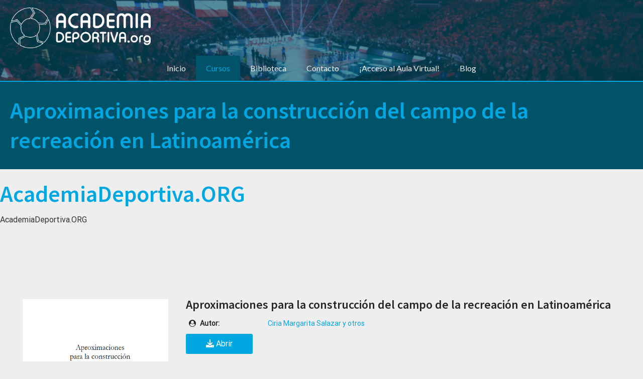

--- FILE ---
content_type: text/css
request_url: https://www.academiadeportiva.org/wp-content/themes/crio/inc/boldgrid-theme-framework/assets/css/hover.css/hover-min.css?ver=2.22.0
body_size: 7654
content:
/*!
 * Hover.css (http://ianlunn.github.io/Hover/)
 * Version: 2.3.2
 * Author: Ian Lunn @IanLunn
 * Author URL: http://ianlunn.co.uk/
 * Github: https://github.com/IanLunn/Hover

 * Hover.css Copyright Ian Lunn 2017. Generated with Sass.
 */.hvr-grow > a:not( .button-primary):not( .button-secondary ){display:inline-block;vertical-align:middle;-webkit-transform:perspective(1px) translateZ(0);transform:perspective(1px) translateZ(0);box-shadow:0 0 1px rgba(0,0,0,0);-webkit-transition-duration:.3s;transition-duration:.3s;-webkit-transition-property:transform;transition-property:transform}.hvr-grow > a:not( .button-primary):not( .button-secondary ):active,.hvr-grow > a:not( .button-primary):not( .button-secondary ):focus,.hvr-grow > a:not( .button-primary):not( .button-secondary ):hover{-webkit-transform:scale(1.1);transform:scale(1.1)}.hvr-shrink > a:not( .button-primary):not( .button-secondary ){display:inline-block;vertical-align:middle;-webkit-transform:perspective(1px) translateZ(0);transform:perspective(1px) translateZ(0);box-shadow:0 0 1px rgba(0,0,0,0);-webkit-transition-duration:.3s;transition-duration:.3s;-webkit-transition-property:transform;transition-property:transform}.hvr-shrink > a:not( .button-primary):not( .button-secondary ):active,.hvr-shrink > a:not( .button-primary):not( .button-secondary ):focus,.hvr-shrink > a:not( .button-primary):not( .button-secondary ):hover{-webkit-transform:scale(0.9);transform:scale(0.9)}@-webkit-keyframes hvr-pulse{25%{-webkit-transform:scale(1.1);transform:scale(1.1)}75%{-webkit-transform:scale(0.9);transform:scale(0.9)}}@keyframes hvr-pulse{25%{-webkit-transform:scale(1.1);transform:scale(1.1)}75%{-webkit-transform:scale(0.9);transform:scale(0.9)}}.hvr-pulse > a:not( .button-primary):not( .button-secondary ){display:inline-block;vertical-align:middle;-webkit-transform:perspective(1px) translateZ(0);transform:perspective(1px) translateZ(0);box-shadow:0 0 1px rgba(0,0,0,0)}.hvr-pulse > a:not( .button-primary):not( .button-secondary ):active,.hvr-pulse > a:not( .button-primary):not( .button-secondary ):focus,.hvr-pulse > a:not( .button-primary):not( .button-secondary ):hover{-webkit-animation-name:hvr-pulse;animation-name:hvr-pulse;-webkit-animation-duration:1s;animation-duration:1s;-webkit-animation-timing-function:linear;animation-timing-function:linear;-webkit-animation-iteration-count:infinite;animation-iteration-count:infinite}@-webkit-keyframes hvr-pulse-grow{to{-webkit-transform:scale(1.1);transform:scale(1.1)}}@keyframes hvr-pulse-grow{to{-webkit-transform:scale(1.1);transform:scale(1.1)}}.hvr-pulse-grow > a:not( .button-primary):not( .button-secondary ){display:inline-block;vertical-align:middle;-webkit-transform:perspective(1px) translateZ(0);transform:perspective(1px) translateZ(0);box-shadow:0 0 1px rgba(0,0,0,0)}.hvr-pulse-grow > a:not( .button-primary):not( .button-secondary ):active,.hvr-pulse-grow > a:not( .button-primary):not( .button-secondary ):focus,.hvr-pulse-grow > a:not( .button-primary):not( .button-secondary ):hover{-webkit-animation-name:hvr-pulse-grow;animation-name:hvr-pulse-grow;-webkit-animation-duration:.3s;animation-duration:.3s;-webkit-animation-timing-function:linear;animation-timing-function:linear;-webkit-animation-iteration-count:infinite;animation-iteration-count:infinite;-webkit-animation-direction:alternate;animation-direction:alternate}@-webkit-keyframes hvr-pulse-shrink{to{-webkit-transform:scale(0.9);transform:scale(0.9)}}@keyframes hvr-pulse-shrink{to{-webkit-transform:scale(0.9);transform:scale(0.9)}}.hvr-pulse-shrink > a:not( .button-primary):not( .button-secondary ){display:inline-block;vertical-align:middle;-webkit-transform:perspective(1px) translateZ(0);transform:perspective(1px) translateZ(0);box-shadow:0 0 1px rgba(0,0,0,0)}.hvr-pulse-shrink > a:not( .button-primary):not( .button-secondary ):active,.hvr-pulse-shrink > a:not( .button-primary):not( .button-secondary ):focus,.hvr-pulse-shrink > a:not( .button-primary):not( .button-secondary ):hover{-webkit-animation-name:hvr-pulse-shrink;animation-name:hvr-pulse-shrink;-webkit-animation-duration:.3s;animation-duration:.3s;-webkit-animation-timing-function:linear;animation-timing-function:linear;-webkit-animation-iteration-count:infinite;animation-iteration-count:infinite;-webkit-animation-direction:alternate;animation-direction:alternate}@-webkit-keyframes hvr-push{50%{-webkit-transform:scale(0.8);transform:scale(0.8)}100%{-webkit-transform:scale(1);transform:scale(1)}}@keyframes hvr-push{50%{-webkit-transform:scale(0.8);transform:scale(0.8)}100%{-webkit-transform:scale(1);transform:scale(1)}}.hvr-push > a:not( .button-primary):not( .button-secondary ){display:inline-block;vertical-align:middle;-webkit-transform:perspective(1px) translateZ(0);transform:perspective(1px) translateZ(0);box-shadow:0 0 1px rgba(0,0,0,0)}.hvr-push > a:not( .button-primary):not( .button-secondary ):active,.hvr-push > a:not( .button-primary):not( .button-secondary ):focus,.hvr-push > a:not( .button-primary):not( .button-secondary ):hover{-webkit-animation-name:hvr-push;animation-name:hvr-push;-webkit-animation-duration:.3s;animation-duration:.3s;-webkit-animation-timing-function:linear;animation-timing-function:linear;-webkit-animation-iteration-count:1;animation-iteration-count:1}@-webkit-keyframes hvr-pop{50%{-webkit-transform:scale(1.2);transform:scale(1.2)}}@keyframes hvr-pop{50%{-webkit-transform:scale(1.2);transform:scale(1.2)}}.hvr-pop > a:not( .button-primary):not( .button-secondary ){display:inline-block;vertical-align:middle;-webkit-transform:perspective(1px) translateZ(0);transform:perspective(1px) translateZ(0);box-shadow:0 0 1px rgba(0,0,0,0)}.hvr-pop > a:not( .button-primary):not( .button-secondary ):active,.hvr-pop > a:not( .button-primary):not( .button-secondary ):focus,.hvr-pop > a:not( .button-primary):not( .button-secondary ):hover{-webkit-animation-name:hvr-pop;animation-name:hvr-pop;-webkit-animation-duration:.3s;animation-duration:.3s;-webkit-animation-timing-function:linear;animation-timing-function:linear;-webkit-animation-iteration-count:1;animation-iteration-count:1}.hvr-bounce-in > a:not( .button-primary):not( .button-secondary ){display:inline-block;vertical-align:middle;-webkit-transform:perspective(1px) translateZ(0);transform:perspective(1px) translateZ(0);box-shadow:0 0 1px rgba(0,0,0,0);-webkit-transition-duration:.5s;transition-duration:.5s}.hvr-bounce-in > a:not( .button-primary):not( .button-secondary ):active,.hvr-bounce-in > a:not( .button-primary):not( .button-secondary ):focus,.hvr-bounce-in > a:not( .button-primary):not( .button-secondary ):hover{-webkit-transform:scale(1.2);transform:scale(1.2);-webkit-transition-timing-function:cubic-bezier(0.47,2.02,.31,-.36);transition-timing-function:cubic-bezier(0.47,2.02,.31,-.36)}.hvr-bounce-out > a:not( .button-primary):not( .button-secondary ){display:inline-block;vertical-align:middle;-webkit-transform:perspective(1px) translateZ(0);transform:perspective(1px) translateZ(0);box-shadow:0 0 1px rgba(0,0,0,0);-webkit-transition-duration:.5s;transition-duration:.5s}.hvr-bounce-out > a:not( .button-primary):not( .button-secondary ):active,.hvr-bounce-out > a:not( .button-primary):not( .button-secondary ):focus,.hvr-bounce-out > a:not( .button-primary):not( .button-secondary ):hover{-webkit-transform:scale(0.8);transform:scale(0.8);-webkit-transition-timing-function:cubic-bezier(0.47,2.02,.31,-.36);transition-timing-function:cubic-bezier(0.47,2.02,.31,-.36)}.hvr-rotate > a:not( .button-primary):not( .button-secondary ){display:inline-block;vertical-align:middle;-webkit-transform:perspective(1px) translateZ(0);transform:perspective(1px) translateZ(0);box-shadow:0 0 1px rgba(0,0,0,0);-webkit-transition-duration:.3s;transition-duration:.3s;-webkit-transition-property:transform;transition-property:transform}.hvr-rotate > a:not( .button-primary):not( .button-secondary ):active,.hvr-rotate > a:not( .button-primary):not( .button-secondary ):focus,.hvr-rotate > a:not( .button-primary):not( .button-secondary ):hover{-webkit-transform:rotate(4deg);transform:rotate(4deg)}.hvr-grow-rotate > a:not( .button-primary):not( .button-secondary ){display:inline-block;vertical-align:middle;-webkit-transform:perspective(1px) translateZ(0);transform:perspective(1px) translateZ(0);box-shadow:0 0 1px rgba(0,0,0,0);-webkit-transition-duration:.3s;transition-duration:.3s;-webkit-transition-property:transform;transition-property:transform}.hvr-grow-rotate > a:not( .button-primary):not( .button-secondary ):active,.hvr-grow-rotate > a:not( .button-primary):not( .button-secondary ):focus,.hvr-grow-rotate > a:not( .button-primary):not( .button-secondary ):hover{-webkit-transform:scale(1.1) rotate(4deg);transform:scale(1.1) rotate(4deg)}.hvr-float > a:not( .button-primary):not( .button-secondary ){display:inline-block;vertical-align:middle;-webkit-transform:perspective(1px) translateZ(0);transform:perspective(1px) translateZ(0);box-shadow:0 0 1px rgba(0,0,0,0);-webkit-transition-duration:.3s;transition-duration:.3s;-webkit-transition-property:transform;transition-property:transform;-webkit-transition-timing-function:ease-out;transition-timing-function:ease-out}.hvr-float > a:not( .button-primary):not( .button-secondary ):active,.hvr-float > a:not( .button-primary):not( .button-secondary ):focus,.hvr-float > a:not( .button-primary):not( .button-secondary ):hover{-webkit-transform:translateY(-8px);transform:translateY(-8px)}.hvr-sink > a:not( .button-primary):not( .button-secondary ){display:inline-block;vertical-align:middle;-webkit-transform:perspective(1px) translateZ(0);transform:perspective(1px) translateZ(0);box-shadow:0 0 1px rgba(0,0,0,0);-webkit-transition-duration:.3s;transition-duration:.3s;-webkit-transition-property:transform;transition-property:transform;-webkit-transition-timing-function:ease-out;transition-timing-function:ease-out}.hvr-sink > a:not( .button-primary):not( .button-secondary ):active,.hvr-sink > a:not( .button-primary):not( .button-secondary ):focus,.hvr-sink > a:not( .button-primary):not( .button-secondary ):hover{-webkit-transform:translateY(8px);transform:translateY(8px)}@-webkit-keyframes hvr-bob{0%{-webkit-transform:translateY(-8px);transform:translateY(-8px)}50%{-webkit-transform:translateY(-4px);transform:translateY(-4px)}100%{-webkit-transform:translateY(-8px);transform:translateY(-8px)}}@keyframes hvr-bob{0%{-webkit-transform:translateY(-8px);transform:translateY(-8px)}50%{-webkit-transform:translateY(-4px);transform:translateY(-4px)}100%{-webkit-transform:translateY(-8px);transform:translateY(-8px)}}@-webkit-keyframes hvr-bob-float{100%{-webkit-transform:translateY(-8px);transform:translateY(-8px)}}@keyframes hvr-bob-float{100%{-webkit-transform:translateY(-8px);transform:translateY(-8px)}}.hvr-bob > a:not( .button-primary):not( .button-secondary ){display:inline-block;vertical-align:middle;-webkit-transform:perspective(1px) translateZ(0);transform:perspective(1px) translateZ(0);box-shadow:0 0 1px rgba(0,0,0,0)}.hvr-bob > a:not( .button-primary):not( .button-secondary ):active,.hvr-bob > a:not( .button-primary):not( .button-secondary ):focus,.hvr-bob > a:not( .button-primary):not( .button-secondary ):hover{-webkit-animation-name:hvr-bob-float,hvr-bob;animation-name:hvr-bob-float,hvr-bob;-webkit-animation-duration:.3s,1.5s;animation-duration:.3s,1.5s;-webkit-animation-delay:0s,.3s;animation-delay:0s,.3s;-webkit-animation-timing-function:ease-out,ease-in-out;animation-timing-function:ease-out,ease-in-out;-webkit-animation-iteration-count:1,infinite;animation-iteration-count:1,infinite;-webkit-animation-fill-mode:forwards;animation-fill-mode:forwards;-webkit-animation-direction:normal,alternate;animation-direction:normal,alternate}@-webkit-keyframes hvr-hang{0%{-webkit-transform:translateY(8px);transform:translateY(8px)}50%{-webkit-transform:translateY(4px);transform:translateY(4px)}100%{-webkit-transform:translateY(8px);transform:translateY(8px)}}@keyframes hvr-hang{0%{-webkit-transform:translateY(8px);transform:translateY(8px)}50%{-webkit-transform:translateY(4px);transform:translateY(4px)}100%{-webkit-transform:translateY(8px);transform:translateY(8px)}}@-webkit-keyframes hvr-hang-sink{100%{-webkit-transform:translateY(8px);transform:translateY(8px)}}@keyframes hvr-hang-sink{100%{-webkit-transform:translateY(8px);transform:translateY(8px)}}.hvr-hang > a:not( .button-primary):not( .button-secondary ){display:inline-block;vertical-align:middle;-webkit-transform:perspective(1px) translateZ(0);transform:perspective(1px) translateZ(0);box-shadow:0 0 1px rgba(0,0,0,0)}.hvr-hang > a:not( .button-primary):not( .button-secondary ):active,.hvr-hang > a:not( .button-primary):not( .button-secondary ):focus,.hvr-hang > a:not( .button-primary):not( .button-secondary ):hover{-webkit-animation-name:hvr-hang-sink,hvr-hang;animation-name:hvr-hang-sink,hvr-hang;-webkit-animation-duration:.3s,1.5s;animation-duration:.3s,1.5s;-webkit-animation-delay:0s,.3s;animation-delay:0s,.3s;-webkit-animation-timing-function:ease-out,ease-in-out;animation-timing-function:ease-out,ease-in-out;-webkit-animation-iteration-count:1,infinite;animation-iteration-count:1,infinite;-webkit-animation-fill-mode:forwards;animation-fill-mode:forwards;-webkit-animation-direction:normal,alternate;animation-direction:normal,alternate}.hvr-skew > a:not( .button-primary):not( .button-secondary ){display:inline-block;vertical-align:middle;-webkit-transform:perspective(1px) translateZ(0);transform:perspective(1px) translateZ(0);box-shadow:0 0 1px rgba(0,0,0,0);-webkit-transition-duration:.3s;transition-duration:.3s;-webkit-transition-property:transform;transition-property:transform}.hvr-skew > a:not( .button-primary):not( .button-secondary ):active,.hvr-skew > a:not( .button-primary):not( .button-secondary ):focus,.hvr-skew > a:not( .button-primary):not( .button-secondary ):hover{-webkit-transform:skew(-10deg);transform:skew(-10deg)}.hvr-skew-forward > a:not( .button-primary):not( .button-secondary ){display:inline-block;vertical-align:middle;-webkit-transform:perspective(1px) translateZ(0);transform:perspective(1px) translateZ(0);box-shadow:0 0 1px rgba(0,0,0,0);-webkit-transition-duration:.3s;transition-duration:.3s;-webkit-transition-property:transform;transition-property:transform;-webkit-transform-origin:0 100%;transform-origin:0 100%}.hvr-skew-forward > a:not( .button-primary):not( .button-secondary ):active,.hvr-skew-forward > a:not( .button-primary):not( .button-secondary ):focus,.hvr-skew-forward > a:not( .button-primary):not( .button-secondary ):hover{-webkit-transform:skew(-10deg);transform:skew(-10deg)}.hvr-skew-backward > a:not( .button-primary):not( .button-secondary ){display:inline-block;vertical-align:middle;-webkit-transform:perspective(1px) translateZ(0);transform:perspective(1px) translateZ(0);box-shadow:0 0 1px rgba(0,0,0,0);-webkit-transition-duration:.3s;transition-duration:.3s;-webkit-transition-property:transform;transition-property:transform;-webkit-transform-origin:0 100%;transform-origin:0 100%}.hvr-skew-backward > a:not( .button-primary):not( .button-secondary ):active,.hvr-skew-backward > a:not( .button-primary):not( .button-secondary ):focus,.hvr-skew-backward > a:not( .button-primary):not( .button-secondary ):hover{-webkit-transform:skew(10deg);transform:skew(10deg)}@-webkit-keyframes hvr-wobble-vertical{16.65%{-webkit-transform:translateY(8px);transform:translateY(8px)}33.3%{-webkit-transform:translateY(-6px);transform:translateY(-6px)}49.95%{-webkit-transform:translateY(4px);transform:translateY(4px)}66.6%{-webkit-transform:translateY(-2px);transform:translateY(-2px)}83.25%{-webkit-transform:translateY(1px);transform:translateY(1px)}100%{-webkit-transform:translateY(0);transform:translateY(0)}}@keyframes hvr-wobble-vertical{16.65%{-webkit-transform:translateY(8px);transform:translateY(8px)}33.3%{-webkit-transform:translateY(-6px);transform:translateY(-6px)}49.95%{-webkit-transform:translateY(4px);transform:translateY(4px)}66.6%{-webkit-transform:translateY(-2px);transform:translateY(-2px)}83.25%{-webkit-transform:translateY(1px);transform:translateY(1px)}100%{-webkit-transform:translateY(0);transform:translateY(0)}}.hvr-wobble-vertical > a:not( .button-primary):not( .button-secondary ){display:inline-block;vertical-align:middle;-webkit-transform:perspective(1px) translateZ(0);transform:perspective(1px) translateZ(0);box-shadow:0 0 1px rgba(0,0,0,0)}.hvr-wobble-vertical > a:not( .button-primary):not( .button-secondary ):active,.hvr-wobble-vertical > a:not( .button-primary):not( .button-secondary ):focus,.hvr-wobble-vertical > a:not( .button-primary):not( .button-secondary ):hover{-webkit-animation-name:hvr-wobble-vertical;animation-name:hvr-wobble-vertical;-webkit-animation-duration:1s;animation-duration:1s;-webkit-animation-timing-function:ease-in-out;animation-timing-function:ease-in-out;-webkit-animation-iteration-count:1;animation-iteration-count:1}@-webkit-keyframes hvr-wobble-horizontal{16.65%{-webkit-transform:translateX(8px);transform:translateX(8px)}33.3%{-webkit-transform:translateX(-6px);transform:translateX(-6px)}49.95%{-webkit-transform:translateX(4px);transform:translateX(4px)}66.6%{-webkit-transform:translateX(-2px);transform:translateX(-2px)}83.25%{-webkit-transform:translateX(1px);transform:translateX(1px)}100%{-webkit-transform:translateX(0);transform:translateX(0)}}@keyframes hvr-wobble-horizontal{16.65%{-webkit-transform:translateX(8px);transform:translateX(8px)}33.3%{-webkit-transform:translateX(-6px);transform:translateX(-6px)}49.95%{-webkit-transform:translateX(4px);transform:translateX(4px)}66.6%{-webkit-transform:translateX(-2px);transform:translateX(-2px)}83.25%{-webkit-transform:translateX(1px);transform:translateX(1px)}100%{-webkit-transform:translateX(0);transform:translateX(0)}}.hvr-wobble-horizontal > a:not( .button-primary):not( .button-secondary ){display:inline-block;vertical-align:middle;-webkit-transform:perspective(1px) translateZ(0);transform:perspective(1px) translateZ(0);box-shadow:0 0 1px rgba(0,0,0,0)}.hvr-wobble-horizontal > a:not( .button-primary):not( .button-secondary ):active,.hvr-wobble-horizontal > a:not( .button-primary):not( .button-secondary ):focus,.hvr-wobble-horizontal > a:not( .button-primary):not( .button-secondary ):hover{-webkit-animation-name:hvr-wobble-horizontal;animation-name:hvr-wobble-horizontal;-webkit-animation-duration:1s;animation-duration:1s;-webkit-animation-timing-function:ease-in-out;animation-timing-function:ease-in-out;-webkit-animation-iteration-count:1;animation-iteration-count:1}@-webkit-keyframes hvr-wobble-to-bottom-right{16.65%{-webkit-transform:translate(8px,8px);transform:translate(8px,8px)}33.3%{-webkit-transform:translate(-6px,-6px);transform:translate(-6px,-6px)}49.95%{-webkit-transform:translate(4px,4px);transform:translate(4px,4px)}66.6%{-webkit-transform:translate(-2px,-2px);transform:translate(-2px,-2px)}83.25%{-webkit-transform:translate(1px,1px);transform:translate(1px,1px)}100%{-webkit-transform:translate(0,0);transform:translate(0,0)}}@keyframes hvr-wobble-to-bottom-right{16.65%{-webkit-transform:translate(8px,8px);transform:translate(8px,8px)}33.3%{-webkit-transform:translate(-6px,-6px);transform:translate(-6px,-6px)}49.95%{-webkit-transform:translate(4px,4px);transform:translate(4px,4px)}66.6%{-webkit-transform:translate(-2px,-2px);transform:translate(-2px,-2px)}83.25%{-webkit-transform:translate(1px,1px);transform:translate(1px,1px)}100%{-webkit-transform:translate(0,0);transform:translate(0,0)}}.hvr-wobble-to-bottom-right > a:not( .button-primary):not( .button-secondary ){display:inline-block;vertical-align:middle;-webkit-transform:perspective(1px) translateZ(0);transform:perspective(1px) translateZ(0);box-shadow:0 0 1px rgba(0,0,0,0)}.hvr-wobble-to-bottom-right > a:not( .button-primary):not( .button-secondary ):active,.hvr-wobble-to-bottom-right > a:not( .button-primary):not( .button-secondary ):focus,.hvr-wobble-to-bottom-right > a:not( .button-primary):not( .button-secondary ):hover{-webkit-animation-name:hvr-wobble-to-bottom-right;animation-name:hvr-wobble-to-bottom-right;-webkit-animation-duration:1s;animation-duration:1s;-webkit-animation-timing-function:ease-in-out;animation-timing-function:ease-in-out;-webkit-animation-iteration-count:1;animation-iteration-count:1}@-webkit-keyframes hvr-wobble-to-top-right{16.65%{-webkit-transform:translate(8px,-8px);transform:translate(8px,-8px)}33.3%{-webkit-transform:translate(-6px,6px);transform:translate(-6px,6px)}49.95%{-webkit-transform:translate(4px,-4px);transform:translate(4px,-4px)}66.6%{-webkit-transform:translate(-2px,2px);transform:translate(-2px,2px)}83.25%{-webkit-transform:translate(1px,-1px);transform:translate(1px,-1px)}100%{-webkit-transform:translate(0,0);transform:translate(0,0)}}@keyframes hvr-wobble-to-top-right{16.65%{-webkit-transform:translate(8px,-8px);transform:translate(8px,-8px)}33.3%{-webkit-transform:translate(-6px,6px);transform:translate(-6px,6px)}49.95%{-webkit-transform:translate(4px,-4px);transform:translate(4px,-4px)}66.6%{-webkit-transform:translate(-2px,2px);transform:translate(-2px,2px)}83.25%{-webkit-transform:translate(1px,-1px);transform:translate(1px,-1px)}100%{-webkit-transform:translate(0,0);transform:translate(0,0)}}.hvr-wobble-to-top-right > a:not( .button-primary):not( .button-secondary ){display:inline-block;vertical-align:middle;-webkit-transform:perspective(1px) translateZ(0);transform:perspective(1px) translateZ(0);box-shadow:0 0 1px rgba(0,0,0,0)}.hvr-wobble-to-top-right > a:not( .button-primary):not( .button-secondary ):active,.hvr-wobble-to-top-right > a:not( .button-primary):not( .button-secondary ):focus,.hvr-wobble-to-top-right > a:not( .button-primary):not( .button-secondary ):hover{-webkit-animation-name:hvr-wobble-to-top-right;animation-name:hvr-wobble-to-top-right;-webkit-animation-duration:1s;animation-duration:1s;-webkit-animation-timing-function:ease-in-out;animation-timing-function:ease-in-out;-webkit-animation-iteration-count:1;animation-iteration-count:1}@-webkit-keyframes hvr-wobble-top{16.65%{-webkit-transform:skew(-12deg);transform:skew(-12deg)}33.3%{-webkit-transform:skew(10deg);transform:skew(10deg)}49.95%{-webkit-transform:skew(-6deg);transform:skew(-6deg)}66.6%{-webkit-transform:skew(4deg);transform:skew(4deg)}83.25%{-webkit-transform:skew(-2deg);transform:skew(-2deg)}100%{-webkit-transform:skew(0);transform:skew(0)}}@keyframes hvr-wobble-top{16.65%{-webkit-transform:skew(-12deg);transform:skew(-12deg)}33.3%{-webkit-transform:skew(10deg);transform:skew(10deg)}49.95%{-webkit-transform:skew(-6deg);transform:skew(-6deg)}66.6%{-webkit-transform:skew(4deg);transform:skew(4deg)}83.25%{-webkit-transform:skew(-2deg);transform:skew(-2deg)}100%{-webkit-transform:skew(0);transform:skew(0)}}.hvr-wobble-top > a:not( .button-primary):not( .button-secondary ){display:inline-block;vertical-align:middle;-webkit-transform:perspective(1px) translateZ(0);transform:perspective(1px) translateZ(0);box-shadow:0 0 1px rgba(0,0,0,0);-webkit-transform-origin:0 100%;transform-origin:0 100%}.hvr-wobble-top > a:not( .button-primary):not( .button-secondary ):active,.hvr-wobble-top > a:not( .button-primary):not( .button-secondary ):focus,.hvr-wobble-top > a:not( .button-primary):not( .button-secondary ):hover{-webkit-animation-name:hvr-wobble-top;animation-name:hvr-wobble-top;-webkit-animation-duration:1s;animation-duration:1s;-webkit-animation-timing-function:ease-in-out;animation-timing-function:ease-in-out;-webkit-animation-iteration-count:1;animation-iteration-count:1}@-webkit-keyframes hvr-wobble-bottom{16.65%{-webkit-transform:skew(-12deg);transform:skew(-12deg)}33.3%{-webkit-transform:skew(10deg);transform:skew(10deg)}49.95%{-webkit-transform:skew(-6deg);transform:skew(-6deg)}66.6%{-webkit-transform:skew(4deg);transform:skew(4deg)}83.25%{-webkit-transform:skew(-2deg);transform:skew(-2deg)}100%{-webkit-transform:skew(0);transform:skew(0)}}@keyframes hvr-wobble-bottom{16.65%{-webkit-transform:skew(-12deg);transform:skew(-12deg)}33.3%{-webkit-transform:skew(10deg);transform:skew(10deg)}49.95%{-webkit-transform:skew(-6deg);transform:skew(-6deg)}66.6%{-webkit-transform:skew(4deg);transform:skew(4deg)}83.25%{-webkit-transform:skew(-2deg);transform:skew(-2deg)}100%{-webkit-transform:skew(0);transform:skew(0)}}.hvr-wobble-bottom > a:not( .button-primary):not( .button-secondary ){display:inline-block;vertical-align:middle;-webkit-transform:perspective(1px) translateZ(0);transform:perspective(1px) translateZ(0);box-shadow:0 0 1px rgba(0,0,0,0);-webkit-transform-origin:100% 0;transform-origin:100% 0}.hvr-wobble-bottom > a:not( .button-primary):not( .button-secondary ):active,.hvr-wobble-bottom > a:not( .button-primary):not( .button-secondary ):focus,.hvr-wobble-bottom > a:not( .button-primary):not( .button-secondary ):hover{-webkit-animation-name:hvr-wobble-bottom;animation-name:hvr-wobble-bottom;-webkit-animation-duration:1s;animation-duration:1s;-webkit-animation-timing-function:ease-in-out;animation-timing-function:ease-in-out;-webkit-animation-iteration-count:1;animation-iteration-count:1}@-webkit-keyframes hvr-wobble-skew{16.65%{-webkit-transform:skew(-12deg);transform:skew(-12deg)}33.3%{-webkit-transform:skew(10deg);transform:skew(10deg)}49.95%{-webkit-transform:skew(-6deg);transform:skew(-6deg)}66.6%{-webkit-transform:skew(4deg);transform:skew(4deg)}83.25%{-webkit-transform:skew(-2deg);transform:skew(-2deg)}100%{-webkit-transform:skew(0);transform:skew(0)}}@keyframes hvr-wobble-skew{16.65%{-webkit-transform:skew(-12deg);transform:skew(-12deg)}33.3%{-webkit-transform:skew(10deg);transform:skew(10deg)}49.95%{-webkit-transform:skew(-6deg);transform:skew(-6deg)}66.6%{-webkit-transform:skew(4deg);transform:skew(4deg)}83.25%{-webkit-transform:skew(-2deg);transform:skew(-2deg)}100%{-webkit-transform:skew(0);transform:skew(0)}}.hvr-wobble-skew > a:not( .button-primary):not( .button-secondary ){display:inline-block;vertical-align:middle;-webkit-transform:perspective(1px) translateZ(0);transform:perspective(1px) translateZ(0);box-shadow:0 0 1px rgba(0,0,0,0)}.hvr-wobble-skew > a:not( .button-primary):not( .button-secondary ):active,.hvr-wobble-skew > a:not( .button-primary):not( .button-secondary ):focus,.hvr-wobble-skew > a:not( .button-primary):not( .button-secondary ):hover{-webkit-animation-name:hvr-wobble-skew;animation-name:hvr-wobble-skew;-webkit-animation-duration:1s;animation-duration:1s;-webkit-animation-timing-function:ease-in-out;animation-timing-function:ease-in-out;-webkit-animation-iteration-count:1;animation-iteration-count:1}@-webkit-keyframes hvr-buzz{50%{-webkit-transform:translateX(3px) rotate(2deg);transform:translateX(3px) rotate(2deg)}100%{-webkit-transform:translateX(-3px) rotate(-2deg);transform:translateX(-3px) rotate(-2deg)}}@keyframes hvr-buzz{50%{-webkit-transform:translateX(3px) rotate(2deg);transform:translateX(3px) rotate(2deg)}100%{-webkit-transform:translateX(-3px) rotate(-2deg);transform:translateX(-3px) rotate(-2deg)}}.hvr-buzz > a:not( .button-primary):not( .button-secondary ){display:inline-block;vertical-align:middle;-webkit-transform:perspective(1px) translateZ(0);transform:perspective(1px) translateZ(0);box-shadow:0 0 1px rgba(0,0,0,0)}.hvr-buzz > a:not( .button-primary):not( .button-secondary ):active,.hvr-buzz > a:not( .button-primary):not( .button-secondary ):focus,.hvr-buzz > a:not( .button-primary):not( .button-secondary ):hover{-webkit-animation-name:hvr-buzz;animation-name:hvr-buzz;-webkit-animation-duration:.15s;animation-duration:.15s;-webkit-animation-timing-function:linear;animation-timing-function:linear;-webkit-animation-iteration-count:infinite;animation-iteration-count:infinite}@-webkit-keyframes hvr-buzz-out{10%{-webkit-transform:translateX(3px) rotate(2deg);transform:translateX(3px) rotate(2deg)}20%{-webkit-transform:translateX(-3px) rotate(-2deg);transform:translateX(-3px) rotate(-2deg)}30%{-webkit-transform:translateX(3px) rotate(2deg);transform:translateX(3px) rotate(2deg)}40%{-webkit-transform:translateX(-3px) rotate(-2deg);transform:translateX(-3px) rotate(-2deg)}50%{-webkit-transform:translateX(2px) rotate(1deg);transform:translateX(2px) rotate(1deg)}60%{-webkit-transform:translateX(-2px) rotate(-1deg);transform:translateX(-2px) rotate(-1deg)}70%{-webkit-transform:translateX(2px) rotate(1deg);transform:translateX(2px) rotate(1deg)}80%{-webkit-transform:translateX(-2px) rotate(-1deg);transform:translateX(-2px) rotate(-1deg)}90%{-webkit-transform:translateX(1px) rotate(0);transform:translateX(1px) rotate(0)}100%{-webkit-transform:translateX(-1px) rotate(0);transform:translateX(-1px) rotate(0)}}@keyframes hvr-buzz-out{10%{-webkit-transform:translateX(3px) rotate(2deg);transform:translateX(3px) rotate(2deg)}20%{-webkit-transform:translateX(-3px) rotate(-2deg);transform:translateX(-3px) rotate(-2deg)}30%{-webkit-transform:translateX(3px) rotate(2deg);transform:translateX(3px) rotate(2deg)}40%{-webkit-transform:translateX(-3px) rotate(-2deg);transform:translateX(-3px) rotate(-2deg)}50%{-webkit-transform:translateX(2px) rotate(1deg);transform:translateX(2px) rotate(1deg)}60%{-webkit-transform:translateX(-2px) rotate(-1deg);transform:translateX(-2px) rotate(-1deg)}70%{-webkit-transform:translateX(2px) rotate(1deg);transform:translateX(2px) rotate(1deg)}80%{-webkit-transform:translateX(-2px) rotate(-1deg);transform:translateX(-2px) rotate(-1deg)}90%{-webkit-transform:translateX(1px) rotate(0);transform:translateX(1px) rotate(0)}100%{-webkit-transform:translateX(-1px) rotate(0);transform:translateX(-1px) rotate(0)}}.hvr-buzz-out > a:not( .button-primary):not( .button-secondary ){display:inline-block;vertical-align:middle;-webkit-transform:perspective(1px) translateZ(0);transform:perspective(1px) translateZ(0);box-shadow:0 0 1px rgba(0,0,0,0)}.hvr-buzz-out > a:not( .button-primary):not( .button-secondary ):active,.hvr-buzz-out > a:not( .button-primary):not( .button-secondary ):focus,.hvr-buzz-out > a:not( .button-primary):not( .button-secondary ):hover{-webkit-animation-name:hvr-buzz-out;animation-name:hvr-buzz-out;-webkit-animation-duration:.75s;animation-duration:.75s;-webkit-animation-timing-function:linear;animation-timing-function:linear;-webkit-animation-iteration-count:1;animation-iteration-count:1}.hvr-forward > a:not( .button-primary):not( .button-secondary ){display:inline-block;vertical-align:middle;-webkit-transform:perspective(1px) translateZ(0);transform:perspective(1px) translateZ(0);box-shadow:0 0 1px rgba(0,0,0,0);-webkit-transition-duration:.3s;transition-duration:.3s;-webkit-transition-property:transform;transition-property:transform}.hvr-forward > a:not( .button-primary):not( .button-secondary ):active,.hvr-forward > a:not( .button-primary):not( .button-secondary ):focus,.hvr-forward > a:not( .button-primary):not( .button-secondary ):hover{-webkit-transform:translateX(8px);transform:translateX(8px)}.hvr-backward > a:not( .button-primary):not( .button-secondary ){display:inline-block;vertical-align:middle;-webkit-transform:perspective(1px) translateZ(0);transform:perspective(1px) translateZ(0);box-shadow:0 0 1px rgba(0,0,0,0);-webkit-transition-duration:.3s;transition-duration:.3s;-webkit-transition-property:transform;transition-property:transform}.hvr-backward > a:not( .button-primary):not( .button-secondary ):active,.hvr-backward > a:not( .button-primary):not( .button-secondary ):focus,.hvr-backward > a:not( .button-primary):not( .button-secondary ):hover{-webkit-transform:translateX(-8px);transform:translateX(-8px)}.hvr-fade > a:not( .button-primary):not( .button-secondary ){display:inline-block;vertical-align:middle;-webkit-transform:perspective(1px) translateZ(0);transform:perspective(1px) translateZ(0);box-shadow:0 0 1px rgba(0,0,0,0);overflow:hidden;-webkit-transition-duration:.3s;transition-duration:.3s;-webkit-transition-property:color,background-color;transition-property:color,background-color}.hvr-fade > a:not( .button-primary):not( .button-secondary ):active,.hvr-fade > a:not( .button-primary):not( .button-secondary ):focus,.hvr-fade > a:not( .button-primary):not( .button-secondary ):hover{background-color:#2098D1;color:#fff}@-webkit-keyframes hvr-back-pulse{50%{background-color:rgba(32,152,209,.75)}}@keyframes hvr-back-pulse{50%{background-color:rgba(32,152,209,.75)}}.hvr-back-pulse > a:not( .button-primary):not( .button-secondary ){display:inline-block;vertical-align:middle;-webkit-transform:perspective(1px) translateZ(0);transform:perspective(1px) translateZ(0);box-shadow:0 0 1px rgba(0,0,0,0);overflow:hidden;-webkit-transition-duration:.5s;transition-duration:.5s;-webkit-transition-property:color,background-color;transition-property:color,background-color}.hvr-back-pulse > a:not( .button-primary):not( .button-secondary ):active,.hvr-back-pulse > a:not( .button-primary):not( .button-secondary ):focus,.hvr-back-pulse > a:not( .button-primary):not( .button-secondary ):hover{-webkit-animation-name:hvr-back-pulse;animation-name:hvr-back-pulse;-webkit-animation-duration:1s;animation-duration:1s;-webkit-animation-delay:.5s;animation-delay:.5s;-webkit-animation-timing-function:linear;animation-timing-function:linear;-webkit-animation-iteration-count:infinite;animation-iteration-count:infinite;background-color:#2098D1;background-color:#2098d1;color:#fff}.hvr-sweep-to-right > a:not( .button-primary):not( .button-secondary ){display:inline-block;vertical-align:middle;-webkit-transform:perspective(1px) translateZ(0);transform:perspective(1px) translateZ(0);box-shadow:0 0 1px rgba(0,0,0,0);position:relative;-webkit-transition-property:color;transition-property:color;-webkit-transition-duration:.3s;transition-duration:.3s}.hvr-sweep-to-right > a:not( .button-primary):not( .button-secondary ):before{content:"";position:absolute;z-index:-1;top:0;left:0;right:0;bottom:0;background:#2098D1;-webkit-transform:scaleX(0);transform:scaleX(0);-webkit-transform-origin:0 50%;transform-origin:0 50%;-webkit-transition-property:transform;transition-property:transform;-webkit-transition-duration:.3s;transition-duration:.3s;-webkit-transition-timing-function:ease-out;transition-timing-function:ease-out}.hvr-sweep-to-right > a:not( .button-primary):not( .button-secondary ):active,.hvr-sweep-to-right > a:not( .button-primary):not( .button-secondary ):focus,.hvr-sweep-to-right > a:not( .button-primary):not( .button-secondary ):hover{color:#fff}.hvr-sweep-to-right > a:not( .button-primary):not( .button-secondary ):active:before,.hvr-sweep-to-right > a:not( .button-primary):not( .button-secondary ):focus:before,.hvr-sweep-to-right > a:not( .button-primary):not( .button-secondary ):hover:before{-webkit-transform:scaleX(1);transform:scaleX(1)}.hvr-sweep-to-left > a:not( .button-primary):not( .button-secondary ){display:inline-block;vertical-align:middle;-webkit-transform:perspective(1px) translateZ(0);transform:perspective(1px) translateZ(0);box-shadow:0 0 1px rgba(0,0,0,0);position:relative;-webkit-transition-property:color;transition-property:color;-webkit-transition-duration:.3s;transition-duration:.3s}.hvr-sweep-to-left > a:not( .button-primary):not( .button-secondary ):before{content:"";position:absolute;z-index:-1;top:0;left:0;right:0;bottom:0;background:#2098D1;-webkit-transform:scaleX(0);transform:scaleX(0);-webkit-transform-origin:100% 50%;transform-origin:100% 50%;-webkit-transition-property:transform;transition-property:transform;-webkit-transition-duration:.3s;transition-duration:.3s;-webkit-transition-timing-function:ease-out;transition-timing-function:ease-out}.hvr-sweep-to-left > a:not( .button-primary):not( .button-secondary ):active,.hvr-sweep-to-left > a:not( .button-primary):not( .button-secondary ):focus,.hvr-sweep-to-left > a:not( .button-primary):not( .button-secondary ):hover{color:#fff}.hvr-sweep-to-left > a:not( .button-primary):not( .button-secondary ):active:before,.hvr-sweep-to-left > a:not( .button-primary):not( .button-secondary ):focus:before,.hvr-sweep-to-left > a:not( .button-primary):not( .button-secondary ):hover:before{-webkit-transform:scaleX(1);transform:scaleX(1)}.hvr-sweep-to-bottom > a:not( .button-primary):not( .button-secondary ){display:inline-block;vertical-align:middle;-webkit-transform:perspective(1px) translateZ(0);transform:perspective(1px) translateZ(0);box-shadow:0 0 1px rgba(0,0,0,0);position:relative;-webkit-transition-property:color;transition-property:color;-webkit-transition-duration:.3s;transition-duration:.3s}.hvr-sweep-to-bottom > a:not( .button-primary):not( .button-secondary ):before{content:"";position:absolute;z-index:-1;top:0;left:0;right:0;bottom:0;background:#2098D1;-webkit-transform:scaleY(0);transform:scaleY(0);-webkit-transform-origin:50% 0;transform-origin:50% 0;-webkit-transition-property:transform;transition-property:transform;-webkit-transition-duration:.3s;transition-duration:.3s;-webkit-transition-timing-function:ease-out;transition-timing-function:ease-out}.hvr-sweep-to-bottom > a:not( .button-primary):not( .button-secondary ):active,.hvr-sweep-to-bottom > a:not( .button-primary):not( .button-secondary ):focus,.hvr-sweep-to-bottom > a:not( .button-primary):not( .button-secondary ):hover{color:#fff}.hvr-sweep-to-bottom > a:not( .button-primary):not( .button-secondary ):active:before,.hvr-sweep-to-bottom > a:not( .button-primary):not( .button-secondary ):focus:before,.hvr-sweep-to-bottom > a:not( .button-primary):not( .button-secondary ):hover:before{-webkit-transform:scaleY(1);transform:scaleY(1)}.hvr-sweep-to-top > a:not( .button-primary):not( .button-secondary ){display:inline-block;vertical-align:middle;-webkit-transform:perspective(1px) translateZ(0);transform:perspective(1px) translateZ(0);box-shadow:0 0 1px rgba(0,0,0,0);position:relative;-webkit-transition-property:color;transition-property:color;-webkit-transition-duration:.3s;transition-duration:.3s}.hvr-sweep-to-top > a:not( .button-primary):not( .button-secondary ):before{content:"";position:absolute;z-index:-1;top:0;left:0;right:0;bottom:0;background:#2098D1;-webkit-transform:scaleY(0);transform:scaleY(0);-webkit-transform-origin:50% 100%;transform-origin:50% 100%;-webkit-transition-property:transform;transition-property:transform;-webkit-transition-duration:.3s;transition-duration:.3s;-webkit-transition-timing-function:ease-out;transition-timing-function:ease-out}.hvr-sweep-to-top > a:not( .button-primary):not( .button-secondary ):active,.hvr-sweep-to-top > a:not( .button-primary):not( .button-secondary ):focus,.hvr-sweep-to-top > a:not( .button-primary):not( .button-secondary ):hover{color:#fff}.hvr-sweep-to-top > a:not( .button-primary):not( .button-secondary ):active:before,.hvr-sweep-to-top > a:not( .button-primary):not( .button-secondary ):focus:before,.hvr-sweep-to-top > a:not( .button-primary):not( .button-secondary ):hover:before{-webkit-transform:scaleY(1);transform:scaleY(1)}.hvr-bounce-to-right > a:not( .button-primary):not( .button-secondary ){display:inline-block;vertical-align:middle;-webkit-transform:perspective(1px) translateZ(0);transform:perspective(1px) translateZ(0);box-shadow:0 0 1px rgba(0,0,0,0);position:relative;-webkit-transition-property:color;transition-property:color;-webkit-transition-duration:.5s;transition-duration:.5s}.hvr-bounce-to-right > a:not( .button-primary):not( .button-secondary ):before{content:"";position:absolute;z-index:-1;top:0;left:0;right:0;bottom:0;background:#2098D1;-webkit-transform:scaleX(0);transform:scaleX(0);-webkit-transform-origin:0 50%;transform-origin:0 50%;-webkit-transition-property:transform;transition-property:transform;-webkit-transition-duration:.5s;transition-duration:.5s;-webkit-transition-timing-function:ease-out;transition-timing-function:ease-out}.hvr-bounce-to-right > a:not( .button-primary):not( .button-secondary ):active,.hvr-bounce-to-right > a:not( .button-primary):not( .button-secondary ):focus,.hvr-bounce-to-right > a:not( .button-primary):not( .button-secondary ):hover{color:#fff}.hvr-bounce-to-right > a:not( .button-primary):not( .button-secondary ):active:before,.hvr-bounce-to-right > a:not( .button-primary):not( .button-secondary ):focus:before,.hvr-bounce-to-right > a:not( .button-primary):not( .button-secondary ):hover:before{-webkit-transform:scaleX(1);transform:scaleX(1);-webkit-transition-timing-function:cubic-bezier(0.52,1.64,.37,.66);transition-timing-function:cubic-bezier(0.52,1.64,.37,.66)}.hvr-bounce-to-left > a:not( .button-primary):not( .button-secondary ){display:inline-block;vertical-align:middle;-webkit-transform:perspective(1px) translateZ(0);transform:perspective(1px) translateZ(0);box-shadow:0 0 1px rgba(0,0,0,0);position:relative;-webkit-transition-property:color;transition-property:color;-webkit-transition-duration:.5s;transition-duration:.5s}.hvr-bounce-to-left > a:not( .button-primary):not( .button-secondary ):before{content:"";position:absolute;z-index:-1;top:0;left:0;right:0;bottom:0;background:#2098D1;-webkit-transform:scaleX(0);transform:scaleX(0);-webkit-transform-origin:100% 50%;transform-origin:100% 50%;-webkit-transition-property:transform;transition-property:transform;-webkit-transition-duration:.5s;transition-duration:.5s;-webkit-transition-timing-function:ease-out;transition-timing-function:ease-out}.hvr-bounce-to-left > a:not( .button-primary):not( .button-secondary ):active,.hvr-bounce-to-left > a:not( .button-primary):not( .button-secondary ):focus,.hvr-bounce-to-left > a:not( .button-primary):not( .button-secondary ):hover{color:#fff}.hvr-bounce-to-left > a:not( .button-primary):not( .button-secondary ):active:before,.hvr-bounce-to-left > a:not( .button-primary):not( .button-secondary ):focus:before,.hvr-bounce-to-left > a:not( .button-primary):not( .button-secondary ):hover:before{-webkit-transform:scaleX(1);transform:scaleX(1);-webkit-transition-timing-function:cubic-bezier(0.52,1.64,.37,.66);transition-timing-function:cubic-bezier(0.52,1.64,.37,.66)}.hvr-bounce-to-bottom > a:not( .button-primary):not( .button-secondary ){display:inline-block;vertical-align:middle;-webkit-transform:perspective(1px) translateZ(0);transform:perspective(1px) translateZ(0);box-shadow:0 0 1px rgba(0,0,0,0);position:relative;-webkit-transition-property:color;transition-property:color;-webkit-transition-duration:.5s;transition-duration:.5s}.hvr-bounce-to-bottom > a:not( .button-primary):not( .button-secondary ):before{content:"";position:absolute;z-index:-1;top:0;left:0;right:0;bottom:0;background:#2098D1;-webkit-transform:scaleY(0);transform:scaleY(0);-webkit-transform-origin:50% 0;transform-origin:50% 0;-webkit-transition-property:transform;transition-property:transform;-webkit-transition-duration:.5s;transition-duration:.5s;-webkit-transition-timing-function:ease-out;transition-timing-function:ease-out}.hvr-bounce-to-bottom > a:not( .button-primary):not( .button-secondary ):active,.hvr-bounce-to-bottom > a:not( .button-primary):not( .button-secondary ):focus,.hvr-bounce-to-bottom > a:not( .button-primary):not( .button-secondary ):hover{color:#fff}.hvr-bounce-to-bottom > a:not( .button-primary):not( .button-secondary ):active:before,.hvr-bounce-to-bottom > a:not( .button-primary):not( .button-secondary ):focus:before,.hvr-bounce-to-bottom > a:not( .button-primary):not( .button-secondary ):hover:before{-webkit-transform:scaleY(1);transform:scaleY(1);-webkit-transition-timing-function:cubic-bezier(0.52,1.64,.37,.66);transition-timing-function:cubic-bezier(0.52,1.64,.37,.66)}.hvr-bounce-to-top > a:not( .button-primary):not( .button-secondary ){display:inline-block;vertical-align:middle;-webkit-transform:perspective(1px) translateZ(0);transform:perspective(1px) translateZ(0);box-shadow:0 0 1px rgba(0,0,0,0);position:relative;-webkit-transition-property:color;transition-property:color;-webkit-transition-duration:.5s;transition-duration:.5s}.hvr-bounce-to-top > a:not( .button-primary):not( .button-secondary ):before{content:"";position:absolute;z-index:-1;top:0;left:0;right:0;bottom:0;background:#2098D1;-webkit-transform:scaleY(0);transform:scaleY(0);-webkit-transform-origin:50% 100%;transform-origin:50% 100%;-webkit-transition-property:transform;transition-property:transform;-webkit-transition-duration:.5s;transition-duration:.5s;-webkit-transition-timing-function:ease-out;transition-timing-function:ease-out}.hvr-bounce-to-top > a:not( .button-primary):not( .button-secondary ):active,.hvr-bounce-to-top > a:not( .button-primary):not( .button-secondary ):focus,.hvr-bounce-to-top > a:not( .button-primary):not( .button-secondary ):hover{color:#fff}.hvr-bounce-to-top > a:not( .button-primary):not( .button-secondary ):active:before,.hvr-bounce-to-top > a:not( .button-primary):not( .button-secondary ):focus:before,.hvr-bounce-to-top > a:not( .button-primary):not( .button-secondary ):hover:before{-webkit-transform:scaleY(1);transform:scaleY(1);-webkit-transition-timing-function:cubic-bezier(0.52,1.64,.37,.66);transition-timing-function:cubic-bezier(0.52,1.64,.37,.66)}.hvr-radial-out > a:not( .button-primary):not( .button-secondary ){display:inline-block;vertical-align:middle;-webkit-transform:perspective(1px) translateZ(0);transform:perspective(1px) translateZ(0);box-shadow:0 0 1px rgba(0,0,0,0);position:relative;overflow:hidden;background:#e1e1e1;-webkit-transition-property:color;transition-property:color;-webkit-transition-duration:.3s;transition-duration:.3s}.hvr-radial-out > a:not( .button-primary):not( .button-secondary ):before{content:"";position:absolute;z-index:-1;top:0;left:0;right:0;bottom:0;background:#2098D1;border-radius:100%;-webkit-transform:scale(0);transform:scale(0);-webkit-transition-property:transform;transition-property:transform;-webkit-transition-duration:.3s;transition-duration:.3s;-webkit-transition-timing-function:ease-out;transition-timing-function:ease-out}.hvr-radial-out > a:not( .button-primary):not( .button-secondary ):active,.hvr-radial-out > a:not( .button-primary):not( .button-secondary ):focus,.hvr-radial-out > a:not( .button-primary):not( .button-secondary ):hover{color:#fff}.hvr-radial-out > a:not( .button-primary):not( .button-secondary ):active:before,.hvr-radial-out > a:not( .button-primary):not( .button-secondary ):focus:before,.hvr-radial-out > a:not( .button-primary):not( .button-secondary ):hover:before{-webkit-transform:scale(2);transform:scale(2)}.hvr-radial-in > a:not( .button-primary):not( .button-secondary ){display:inline-block;vertical-align:middle;-webkit-transform:perspective(1px) translateZ(0);transform:perspective(1px) translateZ(0);box-shadow:0 0 1px rgba(0,0,0,0);position:relative;overflow:hidden;background:#2098D1;-webkit-transition-property:color;transition-property:color;-webkit-transition-duration:.3s;transition-duration:.3s}.hvr-radial-in > a:not( .button-primary):not( .button-secondary ):before{content:"";position:absolute;z-index:-1;top:0;left:0;right:0;bottom:0;background:#e1e1e1;border-radius:100%;-webkit-transform:scale(2);transform:scale(2);-webkit-transition-property:transform;transition-property:transform;-webkit-transition-duration:.3s;transition-duration:.3s;-webkit-transition-timing-function:ease-out;transition-timing-function:ease-out}.hvr-radial-in > a:not( .button-primary):not( .button-secondary ):active,.hvr-radial-in > a:not( .button-primary):not( .button-secondary ):focus,.hvr-radial-in > a:not( .button-primary):not( .button-secondary ):hover{color:#fff}.hvr-radial-in > a:not( .button-primary):not( .button-secondary ):active:before,.hvr-radial-in > a:not( .button-primary):not( .button-secondary ):focus:before,.hvr-radial-in > a:not( .button-primary):not( .button-secondary ):hover:before{-webkit-transform:scale(0);transform:scale(0)}.hvr-rectangle-in > a:not( .button-primary):not( .button-secondary ){display:inline-block;vertical-align:middle;-webkit-transform:perspective(1px) translateZ(0);transform:perspective(1px) translateZ(0);box-shadow:0 0 1px rgba(0,0,0,0);position:relative;background:#2098D1;-webkit-transition-property:color;transition-property:color;-webkit-transition-duration:.3s;transition-duration:.3s}.hvr-rectangle-in > a:not( .button-primary):not( .button-secondary ):before{content:"";position:absolute;z-index:-1;top:0;left:0;right:0;bottom:0;background:#e1e1e1;-webkit-transform:scale(1);transform:scale(1);-webkit-transition-property:transform;transition-property:transform;-webkit-transition-duration:.3s;transition-duration:.3s;-webkit-transition-timing-function:ease-out;transition-timing-function:ease-out}.hvr-rectangle-in > a:not( .button-primary):not( .button-secondary ):active,.hvr-rectangle-in > a:not( .button-primary):not( .button-secondary ):focus,.hvr-rectangle-in > a:not( .button-primary):not( .button-secondary ):hover{color:#fff}.hvr-rectangle-in > a:not( .button-primary):not( .button-secondary ):active:before,.hvr-rectangle-in > a:not( .button-primary):not( .button-secondary ):focus:before,.hvr-rectangle-in > a:not( .button-primary):not( .button-secondary ):hover:before{-webkit-transform:scale(0);transform:scale(0)}.hvr-rectangle-out > a:not( .button-primary):not( .button-secondary ){display:inline-block;vertical-align:middle;-webkit-transform:perspective(1px) translateZ(0);transform:perspective(1px) translateZ(0);box-shadow:0 0 1px rgba(0,0,0,0);position:relative;background:#e1e1e1;-webkit-transition-property:color;transition-property:color;-webkit-transition-duration:.3s;transition-duration:.3s}.hvr-rectangle-out > a:not( .button-primary):not( .button-secondary ):before{content:"";position:absolute;z-index:-1;top:0;left:0;right:0;bottom:0;background:#2098D1;-webkit-transform:scale(0);transform:scale(0);-webkit-transition-property:transform;transition-property:transform;-webkit-transition-duration:.3s;transition-duration:.3s;-webkit-transition-timing-function:ease-out;transition-timing-function:ease-out}.hvr-rectangle-out > a:not( .button-primary):not( .button-secondary ):active,.hvr-rectangle-out > a:not( .button-primary):not( .button-secondary ):focus,.hvr-rectangle-out > a:not( .button-primary):not( .button-secondary ):hover{color:#fff}.hvr-rectangle-out > a:not( .button-primary):not( .button-secondary ):active:before,.hvr-rectangle-out > a:not( .button-primary):not( .button-secondary ):focus:before,.hvr-rectangle-out > a:not( .button-primary):not( .button-secondary ):hover:before{-webkit-transform:scale(1);transform:scale(1)}.hvr-shutter-in-horizontal > a:not( .button-primary):not( .button-secondary ){display:inline-block;vertical-align:middle;-webkit-transform:perspective(1px) translateZ(0);transform:perspective(1px) translateZ(0);box-shadow:0 0 1px rgba(0,0,0,0);position:relative;background:#2098D1;-webkit-transition-property:color;transition-property:color;-webkit-transition-duration:.3s;transition-duration:.3s}.hvr-shutter-in-horizontal > a:not( .button-primary):not( .button-secondary ):before{content:"";position:absolute;z-index:-1;top:0;bottom:0;left:0;right:0;background:#e1e1e1;-webkit-transform:scaleX(1);transform:scaleX(1);-webkit-transform-origin:50%;transform-origin:50%;-webkit-transition-property:transform;transition-property:transform;-webkit-transition-duration:.3s;transition-duration:.3s;-webkit-transition-timing-function:ease-out;transition-timing-function:ease-out}.hvr-shutter-in-horizontal > a:not( .button-primary):not( .button-secondary ):active,.hvr-shutter-in-horizontal > a:not( .button-primary):not( .button-secondary ):focus,.hvr-shutter-in-horizontal > a:not( .button-primary):not( .button-secondary ):hover{color:#fff}.hvr-shutter-in-horizontal > a:not( .button-primary):not( .button-secondary ):active:before,.hvr-shutter-in-horizontal > a:not( .button-primary):not( .button-secondary ):focus:before,.hvr-shutter-in-horizontal > a:not( .button-primary):not( .button-secondary ):hover:before{-webkit-transform:scaleX(0);transform:scaleX(0)}.hvr-shutter-out-horizontal > a:not( .button-primary):not( .button-secondary ){display:inline-block;vertical-align:middle;-webkit-transform:perspective(1px) translateZ(0);transform:perspective(1px) translateZ(0);box-shadow:0 0 1px rgba(0,0,0,0);position:relative;background:#e1e1e1;-webkit-transition-property:color;transition-property:color;-webkit-transition-duration:.3s;transition-duration:.3s}.hvr-shutter-out-horizontal > a:not( .button-primary):not( .button-secondary ):before{content:"";position:absolute;z-index:-1;top:0;bottom:0;left:0;right:0;background:#2098D1;-webkit-transform:scaleX(0);transform:scaleX(0);-webkit-transform-origin:50%;transform-origin:50%;-webkit-transition-property:transform;transition-property:transform;-webkit-transition-duration:.3s;transition-duration:.3s;-webkit-transition-timing-function:ease-out;transition-timing-function:ease-out}.hvr-shutter-out-horizontal > a:not( .button-primary):not( .button-secondary ):active,.hvr-shutter-out-horizontal > a:not( .button-primary):not( .button-secondary ):focus,.hvr-shutter-out-horizontal > a:not( .button-primary):not( .button-secondary ):hover{color:#fff}.hvr-shutter-out-horizontal > a:not( .button-primary):not( .button-secondary ):active:before,.hvr-shutter-out-horizontal > a:not( .button-primary):not( .button-secondary ):focus:before,.hvr-shutter-out-horizontal > a:not( .button-primary):not( .button-secondary ):hover:before{-webkit-transform:scaleX(1);transform:scaleX(1)}.hvr-shutter-in-vertical > a:not( .button-primary):not( .button-secondary ){display:inline-block;vertical-align:middle;-webkit-transform:perspective(1px) translateZ(0);transform:perspective(1px) translateZ(0);box-shadow:0 0 1px rgba(0,0,0,0);position:relative;background:#2098D1;-webkit-transition-property:color;transition-property:color;-webkit-transition-duration:.3s;transition-duration:.3s}.hvr-shutter-in-vertical > a:not( .button-primary):not( .button-secondary ):before{content:"";position:absolute;z-index:-1;top:0;bottom:0;left:0;right:0;background:#e1e1e1;-webkit-transform:scaleY(1);transform:scaleY(1);-webkit-transform-origin:50%;transform-origin:50%;-webkit-transition-property:transform;transition-property:transform;-webkit-transition-duration:.3s;transition-duration:.3s;-webkit-transition-timing-function:ease-out;transition-timing-function:ease-out}.hvr-shutter-in-vertical > a:not( .button-primary):not( .button-secondary ):active,.hvr-shutter-in-vertical > a:not( .button-primary):not( .button-secondary ):focus,.hvr-shutter-in-vertical > a:not( .button-primary):not( .button-secondary ):hover{color:#fff}.hvr-shutter-in-vertical > a:not( .button-primary):not( .button-secondary ):active:before,.hvr-shutter-in-vertical > a:not( .button-primary):not( .button-secondary ):focus:before,.hvr-shutter-in-vertical > a:not( .button-primary):not( .button-secondary ):hover:before{-webkit-transform:scaleY(0);transform:scaleY(0)}.hvr-shutter-out-vertical > a:not( .button-primary):not( .button-secondary ){display:inline-block;vertical-align:middle;-webkit-transform:perspective(1px) translateZ(0);transform:perspective(1px) translateZ(0);box-shadow:0 0 1px rgba(0,0,0,0);position:relative;background:#e1e1e1;-webkit-transition-property:color;transition-property:color;-webkit-transition-duration:.3s;transition-duration:.3s}.hvr-shutter-out-vertical > a:not( .button-primary):not( .button-secondary ):before{content:"";position:absolute;z-index:-1;top:0;bottom:0;left:0;right:0;background:#2098D1;-webkit-transform:scaleY(0);transform:scaleY(0);-webkit-transform-origin:50%;transform-origin:50%;-webkit-transition-property:transform;transition-property:transform;-webkit-transition-duration:.3s;transition-duration:.3s;-webkit-transition-timing-function:ease-out;transition-timing-function:ease-out}.hvr-shutter-out-vertical > a:not( .button-primary):not( .button-secondary ):active,.hvr-shutter-out-vertical > a:not( .button-primary):not( .button-secondary ):focus,.hvr-shutter-out-vertical > a:not( .button-primary):not( .button-secondary ):hover{color:#fff}.hvr-shutter-out-vertical > a:not( .button-primary):not( .button-secondary ):active:before,.hvr-shutter-out-vertical > a:not( .button-primary):not( .button-secondary ):focus:before,.hvr-shutter-out-vertical > a:not( .button-primary):not( .button-secondary ):hover:before{-webkit-transform:scaleY(1);transform:scaleY(1)}.hvr-border-fade > a:not( .button-primary):not( .button-secondary ){display:inline-block;vertical-align:middle;-webkit-transform:perspective(1px) translateZ(0);transform:perspective(1px) translateZ(0);-webkit-transition-duration:.3s;transition-duration:.3s;-webkit-transition-property:box-shadow;transition-property:box-shadow;box-shadow:inset 0 0 0 4px #e1e1e1,0 0 1px rgba(0,0,0,0)}.hvr-border-fade > a:not( .button-primary):not( .button-secondary ):active,.hvr-border-fade > a:not( .button-primary):not( .button-secondary ):focus,.hvr-border-fade > a:not( .button-primary):not( .button-secondary ):hover{box-shadow:inset 0 0 0 4px #2098D1,0 0 1px rgba(0,0,0,0)}.hvr-hollow > a:not( .button-primary):not( .button-secondary ){display:inline-block;vertical-align:middle;-webkit-transform:perspective(1px) translateZ(0);transform:perspective(1px) translateZ(0);-webkit-transition-duration:.3s;transition-duration:.3s;-webkit-transition-property:background;transition-property:background;box-shadow:inset 0 0 0 4px #e1e1e1,0 0 1px rgba(0,0,0,0)}.hvr-hollow > a:not( .button-primary):not( .button-secondary ):active,.hvr-hollow > a:not( .button-primary):not( .button-secondary ):focus,.hvr-hollow > a:not( .button-primary):not( .button-secondary ):hover{background:0 0}.hvr-trim > a:not( .button-primary):not( .button-secondary ){display:inline-block;vertical-align:middle;-webkit-transform:perspective(1px) translateZ(0);transform:perspective(1px) translateZ(0);box-shadow:0 0 1px rgba(0,0,0,0);position:relative}.hvr-trim > a:not( .button-primary):not( .button-secondary ):before{content:'';position:absolute;border:#fff solid 4px;top:4px;left:4px;right:4px;bottom:4px;opacity:0;-webkit-transition-duration:.3s;transition-duration:.3s;-webkit-transition-property:opacity;transition-property:opacity}.hvr-trim > a:not( .button-primary):not( .button-secondary ):active:before,.hvr-trim > a:not( .button-primary):not( .button-secondary ):focus:before,.hvr-trim > a:not( .button-primary):not( .button-secondary ):hover:before{opacity:1}@-webkit-keyframes hvr-ripple-out{100%{top:-12px;right:-12px;bottom:-12px;left:-12px;opacity:0}}@keyframes hvr-ripple-out{100%{top:-12px;right:-12px;bottom:-12px;left:-12px;opacity:0}}.hvr-ripple-out > a:not( .button-primary):not( .button-secondary ){display:inline-block;vertical-align:middle;-webkit-transform:perspective(1px) translateZ(0);transform:perspective(1px) translateZ(0);box-shadow:0 0 1px rgba(0,0,0,0);position:relative}.hvr-ripple-out > a:not( .button-primary):not( .button-secondary ):before{content:'';position:absolute;border:#e1e1e1 solid 6px;top:0;right:0;bottom:0;left:0;-webkit-animation-duration:1s;animation-duration:1s}.hvr-ripple-out > a:not( .button-primary):not( .button-secondary ):active:before,.hvr-ripple-out > a:not( .button-primary):not( .button-secondary ):focus:before,.hvr-ripple-out > a:not( .button-primary):not( .button-secondary ):hover:before{-webkit-animation-name:hvr-ripple-out;animation-name:hvr-ripple-out}@-webkit-keyframes hvr-ripple-in{100%{top:0;right:0;bottom:0;left:0;opacity:1}}@keyframes hvr-ripple-in{100%{top:0;right:0;bottom:0;left:0;opacity:1}}.hvr-ripple-in > a:not( .button-primary):not( .button-secondary ){display:inline-block;vertical-align:middle;-webkit-transform:perspective(1px) translateZ(0);transform:perspective(1px) translateZ(0);box-shadow:0 0 1px rgba(0,0,0,0);position:relative}.hvr-ripple-in > a:not( .button-primary):not( .button-secondary ):before{content:'';position:absolute;border:#e1e1e1 solid 4px;top:-12px;right:-12px;bottom:-12px;left:-12px;opacity:0;-webkit-animation-duration:1s;animation-duration:1s}.hvr-ripple-in > a:not( .button-primary):not( .button-secondary ):active:before,.hvr-ripple-in > a:not( .button-primary):not( .button-secondary ):focus:before,.hvr-ripple-in > a:not( .button-primary):not( .button-secondary ):hover:before{-webkit-animation-name:hvr-ripple-in;animation-name:hvr-ripple-in}.hvr-outline-out > a:not( .button-primary):not( .button-secondary ){display:inline-block;vertical-align:middle;-webkit-transform:perspective(1px) translateZ(0);transform:perspective(1px) translateZ(0);box-shadow:0 0 1px rgba(0,0,0,0);position:relative}.hvr-outline-out > a:not( .button-primary):not( .button-secondary ):before{content:'';position:absolute;border:#e1e1e1 solid 4px;top:0;right:0;bottom:0;left:0;-webkit-transition-duration:.3s;transition-duration:.3s;-webkit-transition-property:top,right,bottom,left;transition-property:top,right,bottom,left}.hvr-outline-out > a:not( .button-primary):not( .button-secondary ):active:before,.hvr-outline-out > a:not( .button-primary):not( .button-secondary ):focus:before,.hvr-outline-out > a:not( .button-primary):not( .button-secondary ):hover:before{top:-8px;right:-8px;bottom:-8px;left:-8px}.hvr-outline-in > a:not( .button-primary):not( .button-secondary ){display:inline-block;vertical-align:middle;-webkit-transform:perspective(1px) translateZ(0);transform:perspective(1px) translateZ(0);box-shadow:0 0 1px rgba(0,0,0,0);position:relative}.hvr-outline-in > a:not( .button-primary):not( .button-secondary ):before{pointer-events:none;content:'';position:absolute;border:#e1e1e1 solid 4px;top:-16px;right:-16px;bottom:-16px;left:-16px;opacity:0;-webkit-transition-duration:.3s;transition-duration:.3s;-webkit-transition-property:top,right,bottom,left;transition-property:top,right,bottom,left}.hvr-outline-in > a:not( .button-primary):not( .button-secondary ):active:before,.hvr-outline-in > a:not( .button-primary):not( .button-secondary ):focus:before,.hvr-outline-in > a:not( .button-primary):not( .button-secondary ):hover:before{top:-8px;right:-8px;bottom:-8px;left:-8px;opacity:1}.hvr-round-corners > a:not( .button-primary):not( .button-secondary ){display:inline-block;vertical-align:middle;-webkit-transform:perspective(1px) translateZ(0);transform:perspective(1px) translateZ(0);box-shadow:0 0 1px rgba(0,0,0,0);-webkit-transition-duration:.3s;transition-duration:.3s;-webkit-transition-property:border-radius;transition-property:border-radius}.hvr-round-corners > a:not( .button-primary):not( .button-secondary ):active,.hvr-round-corners > a:not( .button-primary):not( .button-secondary ):focus,.hvr-round-corners > a:not( .button-primary):not( .button-secondary ):hover{border-radius:1em}.hvr-underline-from-left > a:not( .button-primary):not( .button-secondary ){display:inline-block;vertical-align:middle;-webkit-transform:perspective(1px) translateZ(0);transform:perspective(1px) translateZ(0);box-shadow:0 0 1px rgba(0,0,0,0);position:relative;overflow:hidden}.hvr-underline-from-left > a:not( .button-primary):not( .button-secondary ):before{content:"";position:absolute;z-index:-1;left:0;right:100%;bottom:0;background:#2098D1;height:4px;-webkit-transition-property:right;transition-property:right;-webkit-transition-duration:.3s;transition-duration:.3s;-webkit-transition-timing-function:ease-out;transition-timing-function:ease-out}.hvr-underline-from-left > a:not( .button-primary):not( .button-secondary ):active:before,.hvr-underline-from-left > a:not( .button-primary):not( .button-secondary ):focus:before,.hvr-underline-from-left > a:not( .button-primary):not( .button-secondary ):hover:before{right:0}.hvr-underline-from-center > a:not( .button-primary):not( .button-secondary ){display:inline-block;vertical-align:middle;-webkit-transform:perspective(1px) translateZ(0);transform:perspective(1px) translateZ(0);box-shadow:0 0 1px rgba(0,0,0,0);position:relative;overflow:hidden}.hvr-underline-from-center > a:not( .button-primary):not( .button-secondary ):before{content:"";position:absolute;z-index:-1;left:51%;right:51%;bottom:0;background:#2098D1;height:4px;-webkit-transition-property:left,right;transition-property:left,right;-webkit-transition-duration:.3s;transition-duration:.3s;-webkit-transition-timing-function:ease-out;transition-timing-function:ease-out}.hvr-underline-from-center > a:not( .button-primary):not( .button-secondary ):active:before,.hvr-underline-from-center > a:not( .button-primary):not( .button-secondary ):focus:before,.hvr-underline-from-center > a:not( .button-primary):not( .button-secondary ):hover:before{left:0;right:0}.hvr-underline-from-right > a:not( .button-primary):not( .button-secondary ){display:inline-block;vertical-align:middle;-webkit-transform:perspective(1px) translateZ(0);transform:perspective(1px) translateZ(0);box-shadow:0 0 1px rgba(0,0,0,0);position:relative;overflow:hidden}.hvr-underline-from-right > a:not( .button-primary):not( .button-secondary ):before{content:"";position:absolute;z-index:-1;left:100%;right:0;bottom:0;background:#2098D1;height:4px;-webkit-transition-property:left;transition-property:left;-webkit-transition-duration:.3s;transition-duration:.3s;-webkit-transition-timing-function:ease-out;transition-timing-function:ease-out}.hvr-underline-from-right > a:not( .button-primary):not( .button-secondary ):active:before,.hvr-underline-from-right > a:not( .button-primary):not( .button-secondary ):focus:before,.hvr-underline-from-right > a:not( .button-primary):not( .button-secondary ):hover:before{left:0}.hvr-overline-from-left > a:not( .button-primary):not( .button-secondary ){display:inline-block;vertical-align:middle;-webkit-transform:perspective(1px) translateZ(0);transform:perspective(1px) translateZ(0);box-shadow:0 0 1px rgba(0,0,0,0);position:relative;overflow:hidden}.hvr-overline-from-left > a:not( .button-primary):not( .button-secondary ):before{content:"";position:absolute;z-index:-1;left:0;right:100%;top:0;background:#2098D1;height:4px;-webkit-transition-property:right;transition-property:right;-webkit-transition-duration:.3s;transition-duration:.3s;-webkit-transition-timing-function:ease-out;transition-timing-function:ease-out}.hvr-overline-from-left > a:not( .button-primary):not( .button-secondary ):active:before,.hvr-overline-from-left > a:not( .button-primary):not( .button-secondary ):focus:before,.hvr-overline-from-left > a:not( .button-primary):not( .button-secondary ):hover:before{right:0}.hvr-overline-from-center > a:not( .button-primary):not( .button-secondary ){display:inline-block;vertical-align:middle;-webkit-transform:perspective(1px) translateZ(0);transform:perspective(1px) translateZ(0);box-shadow:0 0 1px rgba(0,0,0,0);position:relative;overflow:hidden}.hvr-overline-from-center > a:not( .button-primary):not( .button-secondary ):before{content:"";position:absolute;z-index:-1;left:51%;right:51%;top:0;background:#2098D1;height:4px;-webkit-transition-property:left,right;transition-property:left,right;-webkit-transition-duration:.3s;transition-duration:.3s;-webkit-transition-timing-function:ease-out;transition-timing-function:ease-out}.hvr-overline-from-center > a:not( .button-primary):not( .button-secondary ):active:before,.hvr-overline-from-center > a:not( .button-primary):not( .button-secondary ):focus:before,.hvr-overline-from-center > a:not( .button-primary):not( .button-secondary ):hover:before{left:0;right:0}.hvr-overline-from-right > a:not( .button-primary):not( .button-secondary ){display:inline-block;vertical-align:middle;-webkit-transform:perspective(1px) translateZ(0);transform:perspective(1px) translateZ(0);box-shadow:0 0 1px rgba(0,0,0,0);position:relative;overflow:hidden}.hvr-overline-from-right > a:not( .button-primary):not( .button-secondary ):before{content:"";position:absolute;z-index:-1;left:100%;right:0;top:0;background:#2098D1;height:4px;-webkit-transition-property:left;transition-property:left;-webkit-transition-duration:.3s;transition-duration:.3s;-webkit-transition-timing-function:ease-out;transition-timing-function:ease-out}.hvr-overline-from-right > a:not( .button-primary):not( .button-secondary ):active:before,.hvr-overline-from-right > a:not( .button-primary):not( .button-secondary ):focus:before,.hvr-overline-from-right > a:not( .button-primary):not( .button-secondary ):hover:before{left:0}.hvr-reveal > a:not( .button-primary):not( .button-secondary ){display:inline-block;vertical-align:middle;-webkit-transform:perspective(1px) translateZ(0);transform:perspective(1px) translateZ(0);box-shadow:0 0 1px rgba(0,0,0,0);position:relative;overflow:hidden}.hvr-reveal > a:not( .button-primary):not( .button-secondary ):before{content:"";position:absolute;z-index:-1;left:0;right:0;top:0;bottom:0;border-color:#2098D1;border-style:solid;border-width:0;-webkit-transition-property:border-width;transition-property:border-width;-webkit-transition-duration:.1s;transition-duration:.1s;-webkit-transition-timing-function:ease-out;transition-timing-function:ease-out}.hvr-reveal > a:not( .button-primary):not( .button-secondary ):active:before,.hvr-reveal > a:not( .button-primary):not( .button-secondary ):focus:before,.hvr-reveal > a:not( .button-primary):not( .button-secondary ):hover:before{-webkit-transform:translateY(0);transform:translateY(0);border-width:4px}.hvr-underline-reveal > a:not( .button-primary):not( .button-secondary ){display:inline-block;vertical-align:middle;-webkit-transform:perspective(1px) translateZ(0);transform:perspective(1px) translateZ(0);box-shadow:0 0 1px rgba(0,0,0,0);position:relative;overflow:hidden}.hvr-underline-reveal > a:not( .button-primary):not( .button-secondary ):before{content:"";position:absolute;z-index:-1;left:0;right:0;bottom:0;background:#2098D1;height:4px;-webkit-transform:translateY(4px);transform:translateY(4px);-webkit-transition-property:transform;transition-property:transform;-webkit-transition-duration:.3s;transition-duration:.3s;-webkit-transition-timing-function:ease-out;transition-timing-function:ease-out}.hvr-underline-reveal > a:not( .button-primary):not( .button-secondary ):active:before,.hvr-underline-reveal > a:not( .button-primary):not( .button-secondary ):focus:before,.hvr-underline-reveal > a:not( .button-primary):not( .button-secondary ):hover:before{-webkit-transform:translateY(0);transform:translateY(0)}.hvr-overline-reveal > a:not( .button-primary):not( .button-secondary ){display:inline-block;vertical-align:middle;-webkit-transform:perspective(1px) translateZ(0);transform:perspective(1px) translateZ(0);box-shadow:0 0 1px rgba(0,0,0,0);position:relative;overflow:hidden}.hvr-overline-reveal > a:not( .button-primary):not( .button-secondary ):before{content:"";position:absolute;z-index:-1;left:0;right:0;top:0;background:#2098D1;height:4px;-webkit-transform:translateY(-4px);transform:translateY(-4px);-webkit-transition-property:transform;transition-property:transform;-webkit-transition-duration:.3s;transition-duration:.3s;-webkit-transition-timing-function:ease-out;transition-timing-function:ease-out}.hvr-overline-reveal > a:not( .button-primary):not( .button-secondary ):active:before,.hvr-overline-reveal > a:not( .button-primary):not( .button-secondary ):focus:before,.hvr-overline-reveal > a:not( .button-primary):not( .button-secondary ):hover:before{-webkit-transform:translateY(0);transform:translateY(0)}.hvr-glow > a:not( .button-primary):not( .button-secondary ){display:inline-block;vertical-align:middle;-webkit-transform:perspective(1px) translateZ(0);transform:perspective(1px) translateZ(0);box-shadow:0 0 1px rgba(0,0,0,0);-webkit-transition-duration:.3s;transition-duration:.3s;-webkit-transition-property:box-shadow;transition-property:box-shadow}.hvr-glow > a:not( .button-primary):not( .button-secondary ):active,.hvr-glow > a:not( .button-primary):not( .button-secondary ):focus,.hvr-glow > a:not( .button-primary):not( .button-secondary ):hover{box-shadow:0 0 8px rgba(0,0,0,.6)}.hvr-shadow > a:not( .button-primary):not( .button-secondary ){display:inline-block;vertical-align:middle;-webkit-transform:perspective(1px) translateZ(0);transform:perspective(1px) translateZ(0);box-shadow:0 0 1px rgba(0,0,0,0);-webkit-transition-duration:.3s;transition-duration:.3s;-webkit-transition-property:box-shadow;transition-property:box-shadow}.hvr-shadow > a:not( .button-primary):not( .button-secondary ):active,.hvr-shadow > a:not( .button-primary):not( .button-secondary ):focus,.hvr-shadow > a:not( .button-primary):not( .button-secondary ):hover{box-shadow:0 10px 10px -10px rgba(0,0,0,.5)}.hvr-grow-shadow > a:not( .button-primary):not( .button-secondary ){display:inline-block;vertical-align:middle;-webkit-transform:perspective(1px) translateZ(0);transform:perspective(1px) translateZ(0);box-shadow:0 0 1px rgba(0,0,0,0);-webkit-transition-duration:.3s;transition-duration:.3s;-webkit-transition-property:box-shadow,transform;transition-property:box-shadow,transform}.hvr-grow-shadow > a:not( .button-primary):not( .button-secondary ):active,.hvr-grow-shadow > a:not( .button-primary):not( .button-secondary ):focus,.hvr-grow-shadow > a:not( .button-primary):not( .button-secondary ):hover{box-shadow:0 10px 10px -10px rgba(0,0,0,.5);-webkit-transform:scale(1.1);transform:scale(1.1)}.hvr-box-shadow-outset > a:not( .button-primary):not( .button-secondary ){display:inline-block;vertical-align:middle;-webkit-transform:perspective(1px) translateZ(0);transform:perspective(1px) translateZ(0);box-shadow:0 0 1px rgba(0,0,0,0);-webkit-transition-duration:.3s;transition-duration:.3s;-webkit-transition-property:box-shadow;transition-property:box-shadow}.hvr-box-shadow-outset > a:not( .button-primary):not( .button-secondary ):active,.hvr-box-shadow-outset > a:not( .button-primary):not( .button-secondary ):focus,.hvr-box-shadow-outset > a:not( .button-primary):not( .button-secondary ):hover{box-shadow:2px 2px 2px rgba(0,0,0,.6)}.hvr-box-shadow-inset > a:not( .button-primary):not( .button-secondary ){display:inline-block;vertical-align:middle;-webkit-transform:perspective(1px) translateZ(0);transform:perspective(1px) translateZ(0);-webkit-transition-duration:.3s;transition-duration:.3s;-webkit-transition-property:box-shadow;transition-property:box-shadow;box-shadow:inset 0 0 0 rgba(0,0,0,.6),0 0 1px rgba(0,0,0,0)}.hvr-box-shadow-inset > a:not( .button-primary):not( .button-secondary ):active,.hvr-box-shadow-inset > a:not( .button-primary):not( .button-secondary ):focus,.hvr-box-shadow-inset > a:not( .button-primary):not( .button-secondary ):hover{box-shadow:inset 2px 2px 2px rgba(0,0,0,.6),0 0 1px rgba(0,0,0,0)}.hvr-float-shadow > a:not( .button-primary):not( .button-secondary ){display:inline-block;vertical-align:middle;-webkit-transform:perspective(1px) translateZ(0);transform:perspective(1px) translateZ(0);box-shadow:0 0 1px rgba(0,0,0,0);position:relative;-webkit-transition-duration:.3s;transition-duration:.3s;-webkit-transition-property:transform;transition-property:transform}.hvr-float-shadow > a:not( .button-primary):not( .button-secondary ):before{pointer-events:none;position:absolute;z-index:-1;content:'';top:100%;left:5%;height:10px;width:90%;opacity:0;background:-webkit-radial-gradient(center,ellipse,rgba(0,0,0,.35) 0,rgba(0,0,0,0) 80%);background:radial-gradient(ellipse at center,rgba(0,0,0,.35) 0,rgba(0,0,0,0) 80%);-webkit-transition-duration:.3s;transition-duration:.3s;-webkit-transition-property:transform,opacity;transition-property:transform,opacity}.hvr-float-shadow > a:not( .button-primary):not( .button-secondary ):active,.hvr-float-shadow > a:not( .button-primary):not( .button-secondary ):focus,.hvr-float-shadow > a:not( .button-primary):not( .button-secondary ):hover{-webkit-transform:translateY(-5px);transform:translateY(-5px)}.hvr-float-shadow > a:not( .button-primary):not( .button-secondary ):active:before,.hvr-float-shadow > a:not( .button-primary):not( .button-secondary ):focus:before,.hvr-float-shadow > a:not( .button-primary):not( .button-secondary ):hover:before{opacity:1;-webkit-transform:translateY(5px);transform:translateY(5px)}.hvr-shadow-radial > a:not( .button-primary):not( .button-secondary ){display:inline-block;vertical-align:middle;-webkit-transform:perspective(1px) translateZ(0);transform:perspective(1px) translateZ(0);box-shadow:0 0 1px rgba(0,0,0,0);position:relative}.hvr-shadow-radial > a:not( .button-primary):not( .button-secondary ):after,.hvr-shadow-radial > a:not( .button-primary):not( .button-secondary ):before{pointer-events:none;position:absolute;content:'';left:0;width:100%;box-sizing:border-box;height:5px;opacity:0;-webkit-transition-duration:.3s;transition-duration:.3s;-webkit-transition-property:opacity;transition-property:opacity}.hvr-shadow-radial > a:not( .button-primary):not( .button-secondary ):before{bottom:100%;background:-webkit-radial-gradient(50% 150%,ellipse,rgba(0,0,0,.6) 0,rgba(0,0,0,0) 80%);background:radial-gradient(ellipse at 50% 150%,rgba(0,0,0,.6) 0,rgba(0,0,0,0) 80%)}.hvr-shadow-radial > a:not( .button-primary):not( .button-secondary ):after{top:100%;background:-webkit-radial-gradient(50% -50%,ellipse,rgba(0,0,0,.6) 0,rgba(0,0,0,0) 80%);background:radial-gradient(ellipse at 50% -50%,rgba(0,0,0,.6) 0,rgba(0,0,0,0) 80%)}.hvr-shadow-radial > a:not( .button-primary):not( .button-secondary ):active:after,.hvr-shadow-radial > a:not( .button-primary):not( .button-secondary ):active:before,.hvr-shadow-radial > a:not( .button-primary):not( .button-secondary ):focus:after,.hvr-shadow-radial > a:not( .button-primary):not( .button-secondary ):focus:before,.hvr-shadow-radial > a:not( .button-primary):not( .button-secondary ):hover:after,.hvr-shadow-radial > a:not( .button-primary):not( .button-secondary ):hover:before{opacity:1}.hvr-bubble-top > a:not( .button-primary):not( .button-secondary ){display:inline-block;vertical-align:middle;-webkit-transform:perspective(1px) translateZ(0);transform:perspective(1px) translateZ(0);box-shadow:0 0 1px rgba(0,0,0,0);position:relative}.hvr-bubble-top > a:not( .button-primary):not( .button-secondary ):before{pointer-events:none;position:absolute;z-index:-1;content:'';border-style:solid;-webkit-transition-duration:.3s;transition-duration:.3s;-webkit-transition-property:transform;transition-property:transform;left:calc(50% - 10px);top:0;border-width:0 10px 10px;border-color:transparent transparent #e1e1e1}.hvr-bubble-top > a:not( .button-primary):not( .button-secondary ):active:before,.hvr-bubble-top > a:not( .button-primary):not( .button-secondary ):focus:before,.hvr-bubble-top > a:not( .button-primary):not( .button-secondary ):hover:before{-webkit-transform:translateY(-10px);transform:translateY(-10px)}.hvr-bubble-right > a:not( .button-primary):not( .button-secondary ){display:inline-block;vertical-align:middle;-webkit-transform:perspective(1px) translateZ(0);transform:perspective(1px) translateZ(0);box-shadow:0 0 1px rgba(0,0,0,0);position:relative}.hvr-bubble-right > a:not( .button-primary):not( .button-secondary ):before{pointer-events:none;position:absolute;z-index:-1;content:'';border-style:solid;-webkit-transition-duration:.3s;transition-duration:.3s;-webkit-transition-property:transform;transition-property:transform;top:calc(50% - 10px);right:0;border-width:10px 0 10px 10px;border-color:transparent transparent transparent #e1e1e1}.hvr-bubble-right > a:not( .button-primary):not( .button-secondary ):active:before,.hvr-bubble-right > a:not( .button-primary):not( .button-secondary ):focus:before,.hvr-bubble-right > a:not( .button-primary):not( .button-secondary ):hover:before{-webkit-transform:translateX(10px);transform:translateX(10px)}.hvr-bubble-bottom > a:not( .button-primary):not( .button-secondary ){display:inline-block;vertical-align:middle;-webkit-transform:perspective(1px) translateZ(0);transform:perspective(1px) translateZ(0);box-shadow:0 0 1px rgba(0,0,0,0);position:relative}.hvr-bubble-bottom > a:not( .button-primary):not( .button-secondary ):before{pointer-events:none;position:absolute;z-index:-1;content:'';border-style:solid;-webkit-transition-duration:.3s;transition-duration:.3s;-webkit-transition-property:transform;transition-property:transform;left:calc(50% - 10px);bottom:0;border-width:10px 10px 0;border-color:#e1e1e1 transparent transparent}.hvr-bubble-bottom > a:not( .button-primary):not( .button-secondary ):active:before,.hvr-bubble-bottom > a:not( .button-primary):not( .button-secondary ):focus:before,.hvr-bubble-bottom > a:not( .button-primary):not( .button-secondary ):hover:before{-webkit-transform:translateY(10px);transform:translateY(10px)}.hvr-bubble-left > a:not( .button-primary):not( .button-secondary ){display:inline-block;vertical-align:middle;-webkit-transform:perspective(1px) translateZ(0);transform:perspective(1px) translateZ(0);box-shadow:0 0 1px rgba(0,0,0,0);position:relative}.hvr-bubble-left > a:not( .button-primary):not( .button-secondary ):before{pointer-events:none;position:absolute;z-index:-1;content:'';border-style:solid;-webkit-transition-duration:.3s;transition-duration:.3s;-webkit-transition-property:transform;transition-property:transform;top:calc(50% - 10px);left:0;border-width:10px 10px 10px 0;border-color:transparent #e1e1e1 transparent transparent}.hvr-bubble-left > a:not( .button-primary):not( .button-secondary ):active:before,.hvr-bubble-left > a:not( .button-primary):not( .button-secondary ):focus:before,.hvr-bubble-left > a:not( .button-primary):not( .button-secondary ):hover:before{-webkit-transform:translateX(-10px);transform:translateX(-10px)}.hvr-bubble-float-top > a:not( .button-primary):not( .button-secondary ){display:inline-block;vertical-align:middle;-webkit-transform:perspective(1px) translateZ(0);transform:perspective(1px) translateZ(0);box-shadow:0 0 1px rgba(0,0,0,0);position:relative;-webkit-transition-duration:.3s;transition-duration:.3s;-webkit-transition-property:transform;transition-property:transform}.hvr-bubble-float-top > a:not( .button-primary):not( .button-secondary ):before{position:absolute;z-index:-1;content:'';left:calc(50% - 10px);top:0;border-style:solid;border-width:0 10px 10px;border-color:transparent transparent #e1e1e1;-webkit-transition-duration:.3s;transition-duration:.3s;-webkit-transition-property:transform;transition-property:transform}.hvr-bubble-float-top > a:not( .button-primary):not( .button-secondary ):active,.hvr-bubble-float-top > a:not( .button-primary):not( .button-secondary ):focus,.hvr-bubble-float-top > a:not( .button-primary):not( .button-secondary ):hover{-webkit-transform:translateY(10px);transform:translateY(10px)}.hvr-bubble-float-top > a:not( .button-primary):not( .button-secondary ):active:before,.hvr-bubble-float-top > a:not( .button-primary):not( .button-secondary ):focus:before,.hvr-bubble-float-top > a:not( .button-primary):not( .button-secondary ):hover:before{-webkit-transform:translateY(-10px);transform:translateY(-10px)}.hvr-bubble-float-right > a:not( .button-primary):not( .button-secondary ){display:inline-block;vertical-align:middle;-webkit-transform:perspective(1px) translateZ(0);transform:perspective(1px) translateZ(0);box-shadow:0 0 1px rgba(0,0,0,0);position:relative;-webkit-transition-duration:.3s;transition-duration:.3s;-webkit-transition-property:transform;transition-property:transform}.hvr-bubble-float-right > a:not( .button-primary):not( .button-secondary ):before{position:absolute;z-index:-1;top:calc(50% - 10px);right:0;content:'';border-style:solid;border-width:10px 0 10px 10px;border-color:transparent transparent transparent #e1e1e1;-webkit-transition-duration:.3s;transition-duration:.3s;-webkit-transition-property:transform;transition-property:transform}.hvr-bubble-float-right > a:not( .button-primary):not( .button-secondary ):active,.hvr-bubble-float-right > a:not( .button-primary):not( .button-secondary ):focus,.hvr-bubble-float-right > a:not( .button-primary):not( .button-secondary ):hover{-webkit-transform:translateX(-10px);transform:translateX(-10px)}.hvr-bubble-float-right > a:not( .button-primary):not( .button-secondary ):active:before,.hvr-bubble-float-right > a:not( .button-primary):not( .button-secondary ):focus:before,.hvr-bubble-float-right > a:not( .button-primary):not( .button-secondary ):hover:before{-webkit-transform:translateX(10px);transform:translateX(10px)}.hvr-bubble-float-bottom > a:not( .button-primary):not( .button-secondary ){display:inline-block;vertical-align:middle;-webkit-transform:perspective(1px) translateZ(0);transform:perspective(1px) translateZ(0);box-shadow:0 0 1px rgba(0,0,0,0);position:relative;-webkit-transition-duration:.3s;transition-duration:.3s;-webkit-transition-property:transform;transition-property:transform}.hvr-bubble-float-bottom > a:not( .button-primary):not( .button-secondary ):before{position:absolute;z-index:-1;content:'';left:calc(50% - 10px);bottom:0;border-style:solid;border-width:10px 10px 0;border-color:#e1e1e1 transparent transparent;-webkit-transition-duration:.3s;transition-duration:.3s;-webkit-transition-property:transform;transition-property:transform}.hvr-bubble-float-bottom > a:not( .button-primary):not( .button-secondary ):active,.hvr-bubble-float-bottom > a:not( .button-primary):not( .button-secondary ):focus,.hvr-bubble-float-bottom > a:not( .button-primary):not( .button-secondary ):hover{-webkit-transform:translateY(-10px);transform:translateY(-10px)}.hvr-bubble-float-bottom > a:not( .button-primary):not( .button-secondary ):active:before,.hvr-bubble-float-bottom > a:not( .button-primary):not( .button-secondary ):focus:before,.hvr-bubble-float-bottom > a:not( .button-primary):not( .button-secondary ):hover:before{-webkit-transform:translateY(10px);transform:translateY(10px)}.hvr-bubble-float-left > a:not( .button-primary):not( .button-secondary ){display:inline-block;vertical-align:middle;-webkit-transform:perspective(1px) translateZ(0);transform:perspective(1px) translateZ(0);box-shadow:0 0 1px rgba(0,0,0,0);position:relative;-webkit-transition-duration:.3s;transition-duration:.3s;-webkit-transition-property:transform;transition-property:transform}.hvr-bubble-float-left > a:not( .button-primary):not( .button-secondary ):before{position:absolute;z-index:-1;content:'';top:calc(50% - 10px);left:0;border-style:solid;border-width:10px 10px 10px 0;border-color:transparent #e1e1e1 transparent transparent;-webkit-transition-duration:.3s;transition-duration:.3s;-webkit-transition-property:transform;transition-property:transform}.hvr-bubble-float-left > a:not( .button-primary):not( .button-secondary ):active,.hvr-bubble-float-left > a:not( .button-primary):not( .button-secondary ):focus,.hvr-bubble-float-left > a:not( .button-primary):not( .button-secondary ):hover{-webkit-transform:translateX(10px);transform:translateX(10px)}.hvr-bubble-float-left > a:not( .button-primary):not( .button-secondary ):active:before,.hvr-bubble-float-left > a:not( .button-primary):not( .button-secondary ):focus:before,.hvr-bubble-float-left > a:not( .button-primary):not( .button-secondary ):hover:before{-webkit-transform:translateX(-10px);transform:translateX(-10px)}.hvr-icon-back > a:not( .button-primary):not( .button-secondary ){display:inline-block;vertical-align:middle;-webkit-transform:perspective(1px) translateZ(0);transform:perspective(1px) translateZ(0);box-shadow:0 0 1px rgba(0,0,0,0);-webkit-transition-duration:.1s;transition-duration:.1s}.hvr-icon-back > a:not( .button-primary):not( .button-secondary ) .hvr-icon > a:not( .button-primary):not( .button-secondary ){-webkit-transform:translateZ(0);transform:translateZ(0);-webkit-transition-duration:.1s;transition-duration:.1s;-webkit-transition-property:transform;transition-property:transform;-webkit-transition-timing-function:ease-out;transition-timing-function:ease-out}.hvr-icon-back > a:not( .button-primary):not( .button-secondary ):active .hvr-icon > a:not( .button-primary):not( .button-secondary ),.hvr-icon-back > a:not( .button-primary):not( .button-secondary ):focus .hvr-icon > a:not( .button-primary):not( .button-secondary ),.hvr-icon-back > a:not( .button-primary):not( .button-secondary ):hover .hvr-icon > a:not( .button-primary):not( .button-secondary ){-webkit-transform:translateX(-4px);transform:translateX(-4px)}.hvr-icon-forward > a:not( .button-primary):not( .button-secondary ){display:inline-block;vertical-align:middle;-webkit-transform:perspective(1px) translateZ(0);transform:perspective(1px) translateZ(0);box-shadow:0 0 1px rgba(0,0,0,0);-webkit-transition-duration:.1s;transition-duration:.1s}.hvr-icon-forward > a:not( .button-primary):not( .button-secondary ) .hvr-icon > a:not( .button-primary):not( .button-secondary ){-webkit-transform:translateZ(0);transform:translateZ(0);-webkit-transition-duration:.1s;transition-duration:.1s;-webkit-transition-property:transform;transition-property:transform;-webkit-transition-timing-function:ease-out;transition-timing-function:ease-out}.hvr-icon-forward > a:not( .button-primary):not( .button-secondary ):active .hvr-icon > a:not( .button-primary):not( .button-secondary ),.hvr-icon-forward > a:not( .button-primary):not( .button-secondary ):focus .hvr-icon > a:not( .button-primary):not( .button-secondary ),.hvr-icon-forward > a:not( .button-primary):not( .button-secondary ):hover .hvr-icon > a:not( .button-primary):not( .button-secondary ){-webkit-transform:translateX(4px);transform:translateX(4px)}@-webkit-keyframes hvr-icon-down{0%,100%,50%{-webkit-transform:translateY(0);transform:translateY(0)}25%,75%{-webkit-transform:translateY(6px);transform:translateY(6px)}}@keyframes hvr-icon-down{0%,100%,50%{-webkit-transform:translateY(0);transform:translateY(0)}25%,75%{-webkit-transform:translateY(6px);transform:translateY(6px)}}.hvr-icon-down > a:not( .button-primary):not( .button-secondary ){display:inline-block;vertical-align:middle;-webkit-transform:perspective(1px) translateZ(0);transform:perspective(1px) translateZ(0);box-shadow:0 0 1px rgba(0,0,0,0)}.hvr-icon-down > a:not( .button-primary):not( .button-secondary ) .hvr-icon > a:not( .button-primary):not( .button-secondary ){-webkit-transform:translateZ(0);transform:translateZ(0)}.hvr-icon-down > a:not( .button-primary):not( .button-secondary ):active .hvr-icon > a:not( .button-primary):not( .button-secondary ),.hvr-icon-down > a:not( .button-primary):not( .button-secondary ):focus .hvr-icon > a:not( .button-primary):not( .button-secondary ),.hvr-icon-down > a:not( .button-primary):not( .button-secondary ):hover .hvr-icon > a:not( .button-primary):not( .button-secondary ){-webkit-animation-name:hvr-icon-down;animation-name:hvr-icon-down;-webkit-animation-duration:.75s;animation-duration:.75s;-webkit-animation-timing-function:ease-out;animation-timing-function:ease-out}@-webkit-keyframes hvr-icon-up{0%,100%,50%{-webkit-transform:translateY(0);transform:translateY(0)}25%,75%{-webkit-transform:translateY(-6px);transform:translateY(-6px)}}@keyframes hvr-icon-up{0%,100%,50%{-webkit-transform:translateY(0);transform:translateY(0)}25%,75%{-webkit-transform:translateY(-6px);transform:translateY(-6px)}}.hvr-icon-up > a:not( .button-primary):not( .button-secondary ){display:inline-block;vertical-align:middle;-webkit-transform:perspective(1px) translateZ(0);transform:perspective(1px) translateZ(0);box-shadow:0 0 1px rgba(0,0,0,0)}.hvr-icon-up > a:not( .button-primary):not( .button-secondary ) .hvr-icon > a:not( .button-primary):not( .button-secondary ){-webkit-transform:translateZ(0);transform:translateZ(0)}.hvr-icon-up > a:not( .button-primary):not( .button-secondary ):active .hvr-icon > a:not( .button-primary):not( .button-secondary ),.hvr-icon-up > a:not( .button-primary):not( .button-secondary ):focus .hvr-icon > a:not( .button-primary):not( .button-secondary ),.hvr-icon-up > a:not( .button-primary):not( .button-secondary ):hover .hvr-icon > a:not( .button-primary):not( .button-secondary ){-webkit-animation-name:hvr-icon-up;animation-name:hvr-icon-up;-webkit-animation-duration:.75s;animation-duration:.75s;-webkit-animation-timing-function:ease-out;animation-timing-function:ease-out}.hvr-icon-spin > a:not( .button-primary):not( .button-secondary ){display:inline-block;vertical-align:middle;-webkit-transform:perspective(1px) translateZ(0);transform:perspective(1px) translateZ(0);box-shadow:0 0 1px rgba(0,0,0,0)}.hvr-icon-spin > a:not( .button-primary):not( .button-secondary ) .hvr-icon > a:not( .button-primary):not( .button-secondary ){-webkit-transition-duration:1s;transition-duration:1s;-webkit-transition-property:transform;transition-property:transform;-webkit-transition-timing-function:ease-in-out;transition-timing-function:ease-in-out}.hvr-icon-spin > a:not( .button-primary):not( .button-secondary ):active .hvr-icon > a:not( .button-primary):not( .button-secondary ),.hvr-icon-spin > a:not( .button-primary):not( .button-secondary ):focus .hvr-icon > a:not( .button-primary):not( .button-secondary ),.hvr-icon-spin > a:not( .button-primary):not( .button-secondary ):hover .hvr-icon > a:not( .button-primary):not( .button-secondary ){-webkit-transform:rotate(360deg);transform:rotate(360deg)}@-webkit-keyframes hvr-icon-drop{0%{opacity:0}50%{opacity:0;-webkit-transform:translateY(-100%);transform:translateY(-100%)}100%,51%{opacity:1}}@keyframes hvr-icon-drop{0%{opacity:0}50%{opacity:0;-webkit-transform:translateY(-100%);transform:translateY(-100%)}100%,51%{opacity:1}}.hvr-icon-drop > a:not( .button-primary):not( .button-secondary ){display:inline-block;vertical-align:middle;-webkit-transform:perspective(1px) translateZ(0);transform:perspective(1px) translateZ(0);box-shadow:0 0 1px rgba(0,0,0,0)}.hvr-icon-drop > a:not( .button-primary):not( .button-secondary ) .hvr-icon > a:not( .button-primary):not( .button-secondary ){-webkit-transform:translateZ(0);transform:translateZ(0)}.hvr-icon-drop > a:not( .button-primary):not( .button-secondary ):active .hvr-icon > a:not( .button-primary):not( .button-secondary ),.hvr-icon-drop > a:not( .button-primary):not( .button-secondary ):focus .hvr-icon > a:not( .button-primary):not( .button-secondary ),.hvr-icon-drop > a:not( .button-primary):not( .button-secondary ):hover .hvr-icon > a:not( .button-primary):not( .button-secondary ){opacity:0;-webkit-transition-duration:.3s;transition-duration:.3s;-webkit-animation-name:hvr-icon-drop;animation-name:hvr-icon-drop;-webkit-animation-duration:.5s;animation-duration:.5s;-webkit-animation-delay:.3s;animation-delay:.3s;-webkit-animation-fill-mode:forwards;animation-fill-mode:forwards;-webkit-animation-timing-function:cubic-bezier(0.52,1.64,.37,.66);animation-timing-function:cubic-bezier(0.52,1.64,.37,.66)}.hvr-icon-fade > a:not( .button-primary):not( .button-secondary ){display:inline-block;vertical-align:middle;-webkit-transform:perspective(1px) translateZ(0);transform:perspective(1px) translateZ(0);box-shadow:0 0 1px rgba(0,0,0,0)}.hvr-icon-fade > a:not( .button-primary):not( .button-secondary ) .hvr-icon > a:not( .button-primary):not( .button-secondary ){-webkit-transform:translateZ(0);transform:translateZ(0);-webkit-transition-duration:.5s;transition-duration:.5s;-webkit-transition-property:color;transition-property:color}.hvr-icon-fade > a:not( .button-primary):not( .button-secondary ):active .hvr-icon > a:not( .button-primary):not( .button-secondary ),.hvr-icon-fade > a:not( .button-primary):not( .button-secondary ):focus .hvr-icon > a:not( .button-primary):not( .button-secondary ),.hvr-icon-fade > a:not( .button-primary):not( .button-secondary ):hover .hvr-icon > a:not( .button-primary):not( .button-secondary ){color:#0F9E5E}@-webkit-keyframes hvr-icon-float-away{0%{opacity:1}100%{opacity:0;-webkit-transform:translateY(-1em);transform:translateY(-1em)}}@keyframes hvr-icon-float-away{0%{opacity:1}100%{opacity:0;-webkit-transform:translateY(-1em);transform:translateY(-1em)}}.hvr-icon-float-away > a:not( .button-primary):not( .button-secondary ){display:inline-block;vertical-align:middle;-webkit-transform:perspective(1px) translateZ(0);transform:perspective(1px) translateZ(0);box-shadow:0 0 1px rgba(0,0,0,0)}.hvr-icon-float-away > a:not( .button-primary):not( .button-secondary ) .hvr-icon > a:not( .button-primary):not( .button-secondary ){-webkit-transform:translateZ(0);transform:translateZ(0);-webkit-animation-duration:.5s;animation-duration:.5s;-webkit-animation-fill-mode:forwards;animation-fill-mode:forwards}.hvr-icon-float-away > a:not( .button-primary):not( .button-secondary ):active .hvr-icon > a:not( .button-primary):not( .button-secondary ),.hvr-icon-float-away > a:not( .button-primary):not( .button-secondary ):focus .hvr-icon > a:not( .button-primary):not( .button-secondary ),.hvr-icon-float-away > a:not( .button-primary):not( .button-secondary ):hover .hvr-icon > a:not( .button-primary):not( .button-secondary ){-webkit-animation-name:hvr-icon-float-away;animation-name:hvr-icon-float-away;-webkit-animation-timing-function:ease-out;animation-timing-function:ease-out}@-webkit-keyframes hvr-icon-sink-away{0%{opacity:1}100%{opacity:0;-webkit-transform:translateY(1em);transform:translateY(1em)}}@keyframes hvr-icon-sink-away{0%{opacity:1}100%{opacity:0;-webkit-transform:translateY(1em);transform:translateY(1em)}}.hvr-icon-sink-away > a:not( .button-primary):not( .button-secondary ){display:inline-block;vertical-align:middle;-webkit-transform:perspective(1px) translateZ(0);transform:perspective(1px) translateZ(0);box-shadow:0 0 1px rgba(0,0,0,0)}.hvr-icon-sink-away > a:not( .button-primary):not( .button-secondary ) .hvr-icon > a:not( .button-primary):not( .button-secondary ){-webkit-transform:translateZ(0);transform:translateZ(0);-webkit-animation-duration:.5s;animation-duration:.5s;-webkit-animation-fill-mode:forwards;animation-fill-mode:forwards}.hvr-icon-sink-away > a:not( .button-primary):not( .button-secondary ):active .hvr-icon > a:not( .button-primary):not( .button-secondary ),.hvr-icon-sink-away > a:not( .button-primary):not( .button-secondary ):focus .hvr-icon > a:not( .button-primary):not( .button-secondary ),.hvr-icon-sink-away > a:not( .button-primary):not( .button-secondary ):hover .hvr-icon > a:not( .button-primary):not( .button-secondary ){-webkit-animation-name:hvr-icon-sink-away;animation-name:hvr-icon-sink-away;-webkit-animation-timing-function:ease-out;animation-timing-function:ease-out}.hvr-icon-grow > a:not( .button-primary):not( .button-secondary ){display:inline-block;vertical-align:middle;-webkit-transform:perspective(1px) translateZ(0);transform:perspective(1px) translateZ(0);box-shadow:0 0 1px rgba(0,0,0,0);-webkit-transition-duration:.3s;transition-duration:.3s}.hvr-icon-grow > a:not( .button-primary):not( .button-secondary ) .hvr-icon > a:not( .button-primary):not( .button-secondary ){-webkit-transform:translateZ(0);transform:translateZ(0);-webkit-transition-duration:.3s;transition-duration:.3s;-webkit-transition-property:transform;transition-property:transform;-webkit-transition-timing-function:ease-out;transition-timing-function:ease-out}.hvr-icon-grow > a:not( .button-primary):not( .button-secondary ):active .hvr-icon > a:not( .button-primary):not( .button-secondary ),.hvr-icon-grow > a:not( .button-primary):not( .button-secondary ):focus .hvr-icon > a:not( .button-primary):not( .button-secondary ),.hvr-icon-grow > a:not( .button-primary):not( .button-secondary ):hover .hvr-icon > a:not( .button-primary):not( .button-secondary ){-webkit-transform:scale(1.3) translateZ(0);transform:scale(1.3) translateZ(0)}.hvr-icon-shrink > a:not( .button-primary):not( .button-secondary ){display:inline-block;vertical-align:middle;-webkit-transform:perspective(1px) translateZ(0);transform:perspective(1px) translateZ(0);box-shadow:0 0 1px rgba(0,0,0,0);-webkit-transition-duration:.3s;transition-duration:.3s}.hvr-icon-shrink > a:not( .button-primary):not( .button-secondary ) .hvr-icon > a:not( .button-primary):not( .button-secondary ){-webkit-transform:translateZ(0);transform:translateZ(0);-webkit-transition-duration:.3s;transition-duration:.3s;-webkit-transition-property:transform;transition-property:transform;-webkit-transition-timing-function:ease-out;transition-timing-function:ease-out}.hvr-icon-shrink > a:not( .button-primary):not( .button-secondary ):active .hvr-icon > a:not( .button-primary):not( .button-secondary ),.hvr-icon-shrink > a:not( .button-primary):not( .button-secondary ):focus .hvr-icon > a:not( .button-primary):not( .button-secondary ),.hvr-icon-shrink > a:not( .button-primary):not( .button-secondary ):hover .hvr-icon > a:not( .button-primary):not( .button-secondary ){-webkit-transform:scale(0.8);transform:scale(0.8)}@-webkit-keyframes hvr-icon-pulse{25%{-webkit-transform:scale(1.3);transform:scale(1.3)}75%{-webkit-transform:scale(0.8);transform:scale(0.8)}}@keyframes hvr-icon-pulse{25%{-webkit-transform:scale(1.3);transform:scale(1.3)}75%{-webkit-transform:scale(0.8);transform:scale(0.8)}}.hvr-icon-pulse > a:not( .button-primary):not( .button-secondary ){display:inline-block;vertical-align:middle;-webkit-transform:perspective(1px) translateZ(0);transform:perspective(1px) translateZ(0);box-shadow:0 0 1px rgba(0,0,0,0)}.hvr-icon-pulse > a:not( .button-primary):not( .button-secondary ) .hvr-icon > a:not( .button-primary):not( .button-secondary ){-webkit-transform:translateZ(0);transform:translateZ(0);-webkit-transition-timing-function:ease-out;transition-timing-function:ease-out}.hvr-icon-pulse > a:not( .button-primary):not( .button-secondary ):active .hvr-icon > a:not( .button-primary):not( .button-secondary ),.hvr-icon-pulse > a:not( .button-primary):not( .button-secondary ):focus .hvr-icon > a:not( .button-primary):not( .button-secondary ),.hvr-icon-pulse > a:not( .button-primary):not( .button-secondary ):hover .hvr-icon > a:not( .button-primary):not( .button-secondary ){-webkit-animation-name:hvr-icon-pulse;animation-name:hvr-icon-pulse;-webkit-animation-duration:1s;animation-duration:1s;-webkit-animation-timing-function:linear;animation-timing-function:linear;-webkit-animation-iteration-count:infinite;animation-iteration-count:infinite}@-webkit-keyframes hvr-icon-pulse-grow{to{-webkit-transform:scale(1.3);transform:scale(1.3)}}@keyframes hvr-icon-pulse-grow{to{-webkit-transform:scale(1.3);transform:scale(1.3)}}.hvr-icon-pulse-grow > a:not( .button-primary):not( .button-secondary ){display:inline-block;vertical-align:middle;-webkit-transform:perspective(1px) translateZ(0);transform:perspective(1px) translateZ(0);box-shadow:0 0 1px rgba(0,0,0,0)}.hvr-icon-pulse-grow > a:not( .button-primary):not( .button-secondary ) .hvr-icon > a:not( .button-primary):not( .button-secondary ){-webkit-transform:translateZ(0);transform:translateZ(0);-webkit-transition-timing-function:ease-out;transition-timing-function:ease-out}.hvr-icon-pulse-grow > a:not( .button-primary):not( .button-secondary ):active .hvr-icon > a:not( .button-primary):not( .button-secondary ),.hvr-icon-pulse-grow > a:not( .button-primary):not( .button-secondary ):focus .hvr-icon > a:not( .button-primary):not( .button-secondary ),.hvr-icon-pulse-grow > a:not( .button-primary):not( .button-secondary ):hover .hvr-icon > a:not( .button-primary):not( .button-secondary ){-webkit-animation-name:hvr-icon-pulse-grow;animation-name:hvr-icon-pulse-grow;-webkit-animation-duration:.3s;animation-duration:.3s;-webkit-animation-timing-function:linear;animation-timing-function:linear;-webkit-animation-iteration-count:infinite;animation-iteration-count:infinite;-webkit-animation-direction:alternate;animation-direction:alternate}@-webkit-keyframes hvr-icon-pulse-shrink{to{-webkit-transform:scale(0.8);transform:scale(0.8)}}@keyframes hvr-icon-pulse-shrink{to{-webkit-transform:scale(0.8);transform:scale(0.8)}}.hvr-icon-pulse-shrink > a:not( .button-primary):not( .button-secondary ){display:inline-block;vertical-align:middle;-webkit-transform:perspective(1px) translateZ(0);transform:perspective(1px) translateZ(0);box-shadow:0 0 1px rgba(0,0,0,0)}.hvr-icon-pulse-shrink > a:not( .button-primary):not( .button-secondary ) .hvr-icon > a:not( .button-primary):not( .button-secondary ){-webkit-transform:translateZ(0);transform:translateZ(0);-webkit-transition-timing-function:ease-out;transition-timing-function:ease-out}.hvr-icon-pulse-shrink > a:not( .button-primary):not( .button-secondary ):active .hvr-icon > a:not( .button-primary):not( .button-secondary ),.hvr-icon-pulse-shrink > a:not( .button-primary):not( .button-secondary ):focus .hvr-icon > a:not( .button-primary):not( .button-secondary ),.hvr-icon-pulse-shrink > a:not( .button-primary):not( .button-secondary ):hover .hvr-icon > a:not( .button-primary):not( .button-secondary ){-webkit-animation-name:hvr-icon-pulse-shrink;animation-name:hvr-icon-pulse-shrink;-webkit-animation-duration:.3s;animation-duration:.3s;-webkit-animation-timing-function:linear;animation-timing-function:linear;-webkit-animation-iteration-count:infinite;animation-iteration-count:infinite;-webkit-animation-direction:alternate;animation-direction:alternate}@-webkit-keyframes hvr-icon-push{50%{-webkit-transform:scale(0.5);transform:scale(0.5)}}@keyframes hvr-icon-push{50%{-webkit-transform:scale(0.5);transform:scale(0.5)}}.hvr-icon-push > a:not( .button-primary):not( .button-secondary ){display:inline-block;vertical-align:middle;-webkit-transform:perspective(1px) translateZ(0);transform:perspective(1px) translateZ(0);box-shadow:0 0 1px rgba(0,0,0,0);-webkit-transition-duration:.3s;transition-duration:.3s}.hvr-icon-push > a:not( .button-primary):not( .button-secondary ) .hvr-icon > a:not( .button-primary):not( .button-secondary ){-webkit-transform:translateZ(0);transform:translateZ(0);-webkit-transition-duration:.3s;transition-duration:.3s;-webkit-transition-property:transform;transition-property:transform;-webkit-transition-timing-function:ease-out;transition-timing-function:ease-out}.hvr-icon-push > a:not( .button-primary):not( .button-secondary ):active .hvr-icon > a:not( .button-primary):not( .button-secondary ),.hvr-icon-push > a:not( .button-primary):not( .button-secondary ):focus .hvr-icon > a:not( .button-primary):not( .button-secondary ),.hvr-icon-push > a:not( .button-primary):not( .button-secondary ):hover .hvr-icon > a:not( .button-primary):not( .button-secondary ){-webkit-animation-name:hvr-icon-push;animation-name:hvr-icon-push;-webkit-animation-duration:.3s;animation-duration:.3s;-webkit-animation-timing-function:linear;animation-timing-function:linear;-webkit-animation-iteration-count:1;animation-iteration-count:1}@-webkit-keyframes hvr-icon-pop{50%{-webkit-transform:scale(1.5);transform:scale(1.5)}}@keyframes hvr-icon-pop{50%{-webkit-transform:scale(1.5);transform:scale(1.5)}}.hvr-icon-pop > a:not( .button-primary):not( .button-secondary ){display:inline-block;vertical-align:middle;-webkit-transform:perspective(1px) translateZ(0);transform:perspective(1px) translateZ(0);box-shadow:0 0 1px rgba(0,0,0,0);-webkit-transition-duration:.3s;transition-duration:.3s}.hvr-icon-pop > a:not( .button-primary):not( .button-secondary ) .hvr-icon > a:not( .button-primary):not( .button-secondary ){-webkit-transform:translateZ(0);transform:translateZ(0);-webkit-transition-duration:.3s;transition-duration:.3s;-webkit-transition-property:transform;transition-property:transform;-webkit-transition-timing-function:ease-out;transition-timing-function:ease-out}.hvr-icon-pop > a:not( .button-primary):not( .button-secondary ):active .hvr-icon > a:not( .button-primary):not( .button-secondary ),.hvr-icon-pop > a:not( .button-primary):not( .button-secondary ):focus .hvr-icon > a:not( .button-primary):not( .button-secondary ),.hvr-icon-pop > a:not( .button-primary):not( .button-secondary ):hover .hvr-icon > a:not( .button-primary):not( .button-secondary ){-webkit-animation-name:hvr-icon-pop;animation-name:hvr-icon-pop;-webkit-animation-duration:.3s;animation-duration:.3s;-webkit-animation-timing-function:linear;animation-timing-function:linear;-webkit-animation-iteration-count:1;animation-iteration-count:1}.hvr-icon-bounce > a:not( .button-primary):not( .button-secondary ){display:inline-block;vertical-align:middle;-webkit-transform:perspective(1px) translateZ(0);transform:perspective(1px) translateZ(0);box-shadow:0 0 1px rgba(0,0,0,0);-webkit-transition-duration:.3s;transition-duration:.3s}.hvr-icon-bounce > a:not( .button-primary):not( .button-secondary ) .hvr-icon > a:not( .button-primary):not( .button-secondary ){-webkit-transform:translateZ(0);transform:translateZ(0);-webkit-transition-duration:.3s;transition-duration:.3s;-webkit-transition-property:transform;transition-property:transform;-webkit-transition-timing-function:ease-out;transition-timing-function:ease-out}.hvr-icon-bounce > a:not( .button-primary):not( .button-secondary ):active .hvr-icon > a:not( .button-primary):not( .button-secondary ),.hvr-icon-bounce > a:not( .button-primary):not( .button-secondary ):focus .hvr-icon > a:not( .button-primary):not( .button-secondary ),.hvr-icon-bounce > a:not( .button-primary):not( .button-secondary ):hover .hvr-icon > a:not( .button-primary):not( .button-secondary ){-webkit-transform:scale(1.5);transform:scale(1.5);-webkit-transition-timing-function:cubic-bezier(0.47,2.02,.31,-.36);transition-timing-function:cubic-bezier(0.47,2.02,.31,-.36)}.hvr-icon-rotate > a:not( .button-primary):not( .button-secondary ){display:inline-block;vertical-align:middle;-webkit-transform:perspective(1px) translateZ(0);transform:perspective(1px) translateZ(0);box-shadow:0 0 1px rgba(0,0,0,0);-webkit-transition-duration:.3s;transition-duration:.3s}.hvr-icon-rotate > a:not( .button-primary):not( .button-secondary ) .hvr-icon > a:not( .button-primary):not( .button-secondary ){-webkit-transform:translateZ(0);transform:translateZ(0);-webkit-transition-duration:.3s;transition-duration:.3s;-webkit-transition-property:transform;transition-property:transform;-webkit-transition-timing-function:ease-out;transition-timing-function:ease-out}.hvr-icon-rotate > a:not( .button-primary):not( .button-secondary ):active .hvr-icon > a:not( .button-primary):not( .button-secondary ),.hvr-icon-rotate > a:not( .button-primary):not( .button-secondary ):focus .hvr-icon > a:not( .button-primary):not( .button-secondary ),.hvr-icon-rotate > a:not( .button-primary):not( .button-secondary ):hover .hvr-icon > a:not( .button-primary):not( .button-secondary ){-webkit-transform:rotate(20deg);transform:rotate(20deg)}.hvr-icon-grow-rotate > a:not( .button-primary):not( .button-secondary ){display:inline-block;vertical-align:middle;-webkit-transform:perspective(1px) translateZ(0);transform:perspective(1px) translateZ(0);box-shadow:0 0 1px rgba(0,0,0,0);-webkit-transition-duration:.3s;transition-duration:.3s}.hvr-icon-grow-rotate > a:not( .button-primary):not( .button-secondary ) .hvr-icon > a:not( .button-primary):not( .button-secondary ){-webkit-transform:translateZ(0);transform:translateZ(0);-webkit-transition-duration:.3s;transition-duration:.3s;-webkit-transition-property:transform;transition-property:transform;-webkit-transition-timing-function:ease-out;transition-timing-function:ease-out}.hvr-icon-grow-rotate > a:not( .button-primary):not( .button-secondary ):active .hvr-icon > a:not( .button-primary):not( .button-secondary ),.hvr-icon-grow-rotate > a:not( .button-primary):not( .button-secondary ):focus .hvr-icon > a:not( .button-primary):not( .button-secondary ),.hvr-icon-grow-rotate > a:not( .button-primary):not( .button-secondary ):hover .hvr-icon > a:not( .button-primary):not( .button-secondary ){-webkit-transform:scale(1.5) rotate(12deg);transform:scale(1.5) rotate(12deg)}.hvr-icon-float > a:not( .button-primary):not( .button-secondary ){display:inline-block;vertical-align:middle;-webkit-transform:perspective(1px) translateZ(0);transform:perspective(1px) translateZ(0);box-shadow:0 0 1px rgba(0,0,0,0);-webkit-transition-duration:.3s;transition-duration:.3s}.hvr-icon-float > a:not( .button-primary):not( .button-secondary ) .hvr-icon > a:not( .button-primary):not( .button-secondary ){-webkit-transform:translateZ(0);transform:translateZ(0);-webkit-transition-duration:.3s;transition-duration:.3s;-webkit-transition-property:transform;transition-property:transform;-webkit-transition-timing-function:ease-out;transition-timing-function:ease-out}.hvr-icon-float > a:not( .button-primary):not( .button-secondary ):active .hvr-icon > a:not( .button-primary):not( .button-secondary ),.hvr-icon-float > a:not( .button-primary):not( .button-secondary ):focus .hvr-icon > a:not( .button-primary):not( .button-secondary ),.hvr-icon-float > a:not( .button-primary):not( .button-secondary ):hover .hvr-icon > a:not( .button-primary):not( .button-secondary ){-webkit-transform:translateY(-4px);transform:translateY(-4px)}.hvr-icon-sink > a:not( .button-primary):not( .button-secondary ){display:inline-block;vertical-align:middle;-webkit-transform:perspective(1px) translateZ(0);transform:perspective(1px) translateZ(0);box-shadow:0 0 1px rgba(0,0,0,0);-webkit-transition-duration:.3s;transition-duration:.3s}.hvr-icon-sink > a:not( .button-primary):not( .button-secondary ) .hvr-icon > a:not( .button-primary):not( .button-secondary ){-webkit-transform:translateZ(0);transform:translateZ(0);-webkit-transition-duration:.3s;transition-duration:.3s;-webkit-transition-property:transform;transition-property:transform;-webkit-transition-timing-function:ease-out;transition-timing-function:ease-out}.hvr-icon-sink > a:not( .button-primary):not( .button-secondary ):active .hvr-icon > a:not( .button-primary):not( .button-secondary ),.hvr-icon-sink > a:not( .button-primary):not( .button-secondary ):focus .hvr-icon > a:not( .button-primary):not( .button-secondary ),.hvr-icon-sink > a:not( .button-primary):not( .button-secondary ):hover .hvr-icon > a:not( .button-primary):not( .button-secondary ){-webkit-transform:translateY(4px);transform:translateY(4px)}@-webkit-keyframes hvr-icon-bob{0%{-webkit-transform:translateY(-6px);transform:translateY(-6px)}50%{-webkit-transform:translateY(-2px);transform:translateY(-2px)}100%{-webkit-transform:translateY(-6px);transform:translateY(-6px)}}@keyframes hvr-icon-bob{0%{-webkit-transform:translateY(-6px);transform:translateY(-6px)}50%{-webkit-transform:translateY(-2px);transform:translateY(-2px)}100%{-webkit-transform:translateY(-6px);transform:translateY(-6px)}}@-webkit-keyframes hvr-icon-bob-float{100%{-webkit-transform:translateY(-6px);transform:translateY(-6px)}}@keyframes hvr-icon-bob-float{100%{-webkit-transform:translateY(-6px);transform:translateY(-6px)}}.hvr-icon-bob > a:not( .button-primary):not( .button-secondary ){display:inline-block;vertical-align:middle;-webkit-transform:perspective(1px) translateZ(0);transform:perspective(1px) translateZ(0);box-shadow:0 0 1px rgba(0,0,0,0);-webkit-transition-duration:.3s;transition-duration:.3s}.hvr-icon-bob > a:not( .button-primary):not( .button-secondary ) .hvr-icon > a:not( .button-primary):not( .button-secondary ){-webkit-transform:translateZ(0);transform:translateZ(0)}.hvr-icon-bob > a:not( .button-primary):not( .button-secondary ):active .hvr-icon > a:not( .button-primary):not( .button-secondary ),.hvr-icon-bob > a:not( .button-primary):not( .button-secondary ):focus .hvr-icon > a:not( .button-primary):not( .button-secondary ),.hvr-icon-bob > a:not( .button-primary):not( .button-secondary ):hover .hvr-icon > a:not( .button-primary):not( .button-secondary ){-webkit-animation-name:hvr-icon-bob-float,hvr-icon-bob;animation-name:hvr-icon-bob-float,hvr-icon-bob;-webkit-animation-duration:.3s,1.5s;animation-duration:.3s,1.5s;-webkit-animation-delay:0s,.3s;animation-delay:0s,.3s;-webkit-animation-timing-function:ease-out,ease-in-out;animation-timing-function:ease-out,ease-in-out;-webkit-animation-iteration-count:1,infinite;animation-iteration-count:1,infinite;-webkit-animation-fill-mode:forwards;animation-fill-mode:forwards;-webkit-animation-direction:normal,alternate;animation-direction:normal,alternate}@-webkit-keyframes hvr-icon-hang{0%{-webkit-transform:translateY(6px);transform:translateY(6px)}50%{-webkit-transform:translateY(2px);transform:translateY(2px)}100%{-webkit-transform:translateY(6px);transform:translateY(6px)}}@keyframes hvr-icon-hang{0%{-webkit-transform:translateY(6px);transform:translateY(6px)}50%{-webkit-transform:translateY(2px);transform:translateY(2px)}100%{-webkit-transform:translateY(6px);transform:translateY(6px)}}@-webkit-keyframes hvr-icon-hang-sink{100%{-webkit-transform:translateY(6px);transform:translateY(6px)}}@keyframes hvr-icon-hang-sink{100%{-webkit-transform:translateY(6px);transform:translateY(6px)}}.hvr-icon-hang > a:not( .button-primary):not( .button-secondary ){display:inline-block;vertical-align:middle;-webkit-transform:perspective(1px) translateZ(0);transform:perspective(1px) translateZ(0);box-shadow:0 0 1px rgba(0,0,0,0);-webkit-transition-duration:.3s;transition-duration:.3s}.hvr-icon-hang > a:not( .button-primary):not( .button-secondary ) .hvr-icon > a:not( .button-primary):not( .button-secondary ){-webkit-transform:translateZ(0);transform:translateZ(0)}.hvr-icon-hang > a:not( .button-primary):not( .button-secondary ):active .hvr-icon > a:not( .button-primary):not( .button-secondary ),.hvr-icon-hang > a:not( .button-primary):not( .button-secondary ):focus .hvr-icon > a:not( .button-primary):not( .button-secondary ),.hvr-icon-hang > a:not( .button-primary):not( .button-secondary ):hover .hvr-icon > a:not( .button-primary):not( .button-secondary ){-webkit-animation-name:hvr-icon-hang-sink,hvr-icon-hang;animation-name:hvr-icon-hang-sink,hvr-icon-hang;-webkit-animation-duration:.3s,1.5s;animation-duration:.3s,1.5s;-webkit-animation-delay:0s,.3s;animation-delay:0s,.3s;-webkit-animation-timing-function:ease-out,ease-in-out;animation-timing-function:ease-out,ease-in-out;-webkit-animation-iteration-count:1,infinite;animation-iteration-count:1,infinite;-webkit-animation-fill-mode:forwards;animation-fill-mode:forwards;-webkit-animation-direction:normal,alternate;animation-direction:normal,alternate}@-webkit-keyframes hvr-icon-wobble-horizontal{16.65%{-webkit-transform:translateX(6px);transform:translateX(6px)}33.3%{-webkit-transform:translateX(-5px);transform:translateX(-5px)}49.95%{-webkit-transform:translateX(4px);transform:translateX(4px)}66.6%{-webkit-transform:translateX(-2px);transform:translateX(-2px)}83.25%{-webkit-transform:translateX(1px);transform:translateX(1px)}100%{-webkit-transform:translateX(0);transform:translateX(0)}}@keyframes hvr-icon-wobble-horizontal{16.65%{-webkit-transform:translateX(6px);transform:translateX(6px)}33.3%{-webkit-transform:translateX(-5px);transform:translateX(-5px)}49.95%{-webkit-transform:translateX(4px);transform:translateX(4px)}66.6%{-webkit-transform:translateX(-2px);transform:translateX(-2px)}83.25%{-webkit-transform:translateX(1px);transform:translateX(1px)}100%{-webkit-transform:translateX(0);transform:translateX(0)}}.hvr-icon-wobble-horizontal > a:not( .button-primary):not( .button-secondary ){display:inline-block;vertical-align:middle;-webkit-transform:perspective(1px) translateZ(0);transform:perspective(1px) translateZ(0);box-shadow:0 0 1px rgba(0,0,0,0);-webkit-transition-duration:.3s;transition-duration:.3s}.hvr-icon-wobble-horizontal > a:not( .button-primary):not( .button-secondary ) .hvr-icon > a:not( .button-primary):not( .button-secondary ){-webkit-transform:translateZ(0);transform:translateZ(0)}.hvr-icon-wobble-horizontal > a:not( .button-primary):not( .button-secondary ):active .hvr-icon > a:not( .button-primary):not( .button-secondary ),.hvr-icon-wobble-horizontal > a:not( .button-primary):not( .button-secondary ):focus .hvr-icon > a:not( .button-primary):not( .button-secondary ),.hvr-icon-wobble-horizontal > a:not( .button-primary):not( .button-secondary ):hover .hvr-icon > a:not( .button-primary):not( .button-secondary ){-webkit-animation-name:hvr-icon-wobble-horizontal;animation-name:hvr-icon-wobble-horizontal;-webkit-animation-duration:1s;animation-duration:1s;-webkit-animation-timing-function:ease-in-out;animation-timing-function:ease-in-out;-webkit-animation-iteration-count:1;animation-iteration-count:1}@-webkit-keyframes hvr-icon-wobble-vertical{16.65%{-webkit-transform:translateY(6px);transform:translateY(6px)}33.3%{-webkit-transform:translateY(-5px);transform:translateY(-5px)}49.95%{-webkit-transform:translateY(4px);transform:translateY(4px)}66.6%{-webkit-transform:translateY(-2px);transform:translateY(-2px)}83.25%{-webkit-transform:translateY(1px);transform:translateY(1px)}100%{-webkit-transform:translateY(0);transform:translateY(0)}}@keyframes hvr-icon-wobble-vertical{16.65%{-webkit-transform:translateY(6px);transform:translateY(6px)}33.3%{-webkit-transform:translateY(-5px);transform:translateY(-5px)}49.95%{-webkit-transform:translateY(4px);transform:translateY(4px)}66.6%{-webkit-transform:translateY(-2px);transform:translateY(-2px)}83.25%{-webkit-transform:translateY(1px);transform:translateY(1px)}100%{-webkit-transform:translateY(0);transform:translateY(0)}}.hvr-icon-wobble-vertical > a:not( .button-primary):not( .button-secondary ){display:inline-block;vertical-align:middle;-webkit-transform:perspective(1px) translateZ(0);transform:perspective(1px) translateZ(0);box-shadow:0 0 1px rgba(0,0,0,0);-webkit-transition-duration:.3s;transition-duration:.3s}.hvr-icon-wobble-vertical > a:not( .button-primary):not( .button-secondary ) .hvr-icon > a:not( .button-primary):not( .button-secondary ){-webkit-transform:translateZ(0);transform:translateZ(0)}.hvr-icon-wobble-vertical > a:not( .button-primary):not( .button-secondary ):active .hvr-icon > a:not( .button-primary):not( .button-secondary ),.hvr-icon-wobble-vertical > a:not( .button-primary):not( .button-secondary ):focus .hvr-icon > a:not( .button-primary):not( .button-secondary ),.hvr-icon-wobble-vertical > a:not( .button-primary):not( .button-secondary ):hover .hvr-icon > a:not( .button-primary):not( .button-secondary ){-webkit-animation-name:hvr-icon-wobble-vertical;animation-name:hvr-icon-wobble-vertical;-webkit-animation-duration:1s;animation-duration:1s;-webkit-animation-timing-function:ease-in-out;animation-timing-function:ease-in-out;-webkit-animation-iteration-count:1;animation-iteration-count:1}@-webkit-keyframes hvr-icon-buzz{50%{-webkit-transform:translateX(3px) rotate(2deg);transform:translateX(3px) rotate(2deg)}100%{-webkit-transform:translateX(-3px) rotate(-2deg);transform:translateX(-3px) rotate(-2deg)}}@keyframes hvr-icon-buzz{50%{-webkit-transform:translateX(3px) rotate(2deg);transform:translateX(3px) rotate(2deg)}100%{-webkit-transform:translateX(-3px) rotate(-2deg);transform:translateX(-3px) rotate(-2deg)}}.hvr-icon-buzz > a:not( .button-primary):not( .button-secondary ){display:inline-block;vertical-align:middle;-webkit-transform:perspective(1px) translateZ(0);transform:perspective(1px) translateZ(0);box-shadow:0 0 1px rgba(0,0,0,0);-webkit-transition-duration:.3s;transition-duration:.3s}.hvr-icon-buzz > a:not( .button-primary):not( .button-secondary ) .hvr-icon > a:not( .button-primary):not( .button-secondary ){-webkit-transform:translateZ(0);transform:translateZ(0)}.hvr-icon-buzz > a:not( .button-primary):not( .button-secondary ):active .hvr-icon > a:not( .button-primary):not( .button-secondary ),.hvr-icon-buzz > a:not( .button-primary):not( .button-secondary ):focus .hvr-icon > a:not( .button-primary):not( .button-secondary ),.hvr-icon-buzz > a:not( .button-primary):not( .button-secondary ):hover .hvr-icon > a:not( .button-primary):not( .button-secondary ){-webkit-animation-name:hvr-icon-buzz;animation-name:hvr-icon-buzz;-webkit-animation-duration:.15s;animation-duration:.15s;-webkit-animation-timing-function:linear;animation-timing-function:linear;-webkit-animation-iteration-count:infinite;animation-iteration-count:infinite}@-webkit-keyframes hvr-icon-buzz-out{10%{-webkit-transform:translateX(3px) rotate(2deg);transform:translateX(3px) rotate(2deg)}20%{-webkit-transform:translateX(-3px) rotate(-2deg);transform:translateX(-3px) rotate(-2deg)}30%{-webkit-transform:translateX(3px) rotate(2deg);transform:translateX(3px) rotate(2deg)}40%{-webkit-transform:translateX(-3px) rotate(-2deg);transform:translateX(-3px) rotate(-2deg)}50%{-webkit-transform:translateX(2px) rotate(1deg);transform:translateX(2px) rotate(1deg)}60%{-webkit-transform:translateX(-2px) rotate(-1deg);transform:translateX(-2px) rotate(-1deg)}70%{-webkit-transform:translateX(2px) rotate(1deg);transform:translateX(2px) rotate(1deg)}80%{-webkit-transform:translateX(-2px) rotate(-1deg);transform:translateX(-2px) rotate(-1deg)}90%{-webkit-transform:translateX(1px) rotate(0);transform:translateX(1px) rotate(0)}100%{-webkit-transform:translateX(-1px) rotate(0);transform:translateX(-1px) rotate(0)}}@keyframes hvr-icon-buzz-out{10%{-webkit-transform:translateX(3px) rotate(2deg);transform:translateX(3px) rotate(2deg)}20%{-webkit-transform:translateX(-3px) rotate(-2deg);transform:translateX(-3px) rotate(-2deg)}30%{-webkit-transform:translateX(3px) rotate(2deg);transform:translateX(3px) rotate(2deg)}40%{-webkit-transform:translateX(-3px) rotate(-2deg);transform:translateX(-3px) rotate(-2deg)}50%{-webkit-transform:translateX(2px) rotate(1deg);transform:translateX(2px) rotate(1deg)}60%{-webkit-transform:translateX(-2px) rotate(-1deg);transform:translateX(-2px) rotate(-1deg)}70%{-webkit-transform:translateX(2px) rotate(1deg);transform:translateX(2px) rotate(1deg)}80%{-webkit-transform:translateX(-2px) rotate(-1deg);transform:translateX(-2px) rotate(-1deg)}90%{-webkit-transform:translateX(1px) rotate(0);transform:translateX(1px) rotate(0)}100%{-webkit-transform:translateX(-1px) rotate(0);transform:translateX(-1px) rotate(0)}}.hvr-icon-buzz-out > a:not( .button-primary):not( .button-secondary ){display:inline-block;vertical-align:middle;-webkit-transform:perspective(1px) translateZ(0);transform:perspective(1px) translateZ(0);box-shadow:0 0 1px rgba(0,0,0,0);-webkit-transition-duration:.3s;transition-duration:.3s}.hvr-icon-buzz-out > a:not( .button-primary):not( .button-secondary ) .hvr-icon > a:not( .button-primary):not( .button-secondary ){-webkit-transform:translateZ(0);transform:translateZ(0)}.hvr-icon-buzz-out > a:not( .button-primary):not( .button-secondary ):active .hvr-icon > a:not( .button-primary):not( .button-secondary ),.hvr-icon-buzz-out > a:not( .button-primary):not( .button-secondary ):focus .hvr-icon > a:not( .button-primary):not( .button-secondary ),.hvr-icon-buzz-out > a:not( .button-primary):not( .button-secondary ):hover .hvr-icon > a:not( .button-primary):not( .button-secondary ){-webkit-animation-name:hvr-icon-buzz-out;animation-name:hvr-icon-buzz-out;-webkit-animation-duration:.75s;animation-duration:.75s;-webkit-animation-timing-function:linear;animation-timing-function:linear;-webkit-animation-iteration-count:1;animation-iteration-count:1}.hvr-curl-top-left > a:not( .button-primary):not( .button-secondary ){display:inline-block;vertical-align:middle;-webkit-transform:perspective(1px) translateZ(0);transform:perspective(1px) translateZ(0);box-shadow:0 0 1px rgba(0,0,0,0);position:relative}.hvr-curl-top-left > a:not( .button-primary):not( .button-secondary ):before{pointer-events:none;position:absolute;content:'';height:0;width:0;top:0;left:0;background:#fff;background:linear-gradient(135deg,#fff 45%,#aaa 50%,#ccc 56%,#fff 80%);filter:progid:DXImageTransform.Microsoft.gradient(GradientType=0, startColorstr='#ffffff', endColorstr='#000000');z-index:1000;box-shadow:1px 1px 1px rgba(0,0,0,.4);-webkit-transition-duration:.3s;transition-duration:.3s;-webkit-transition-property:width,height;transition-property:width,height}.hvr-curl-top-left > a:not( .button-primary):not( .button-secondary ):active:before,.hvr-curl-top-left > a:not( .button-primary):not( .button-secondary ):focus:before,.hvr-curl-top-left > a:not( .button-primary):not( .button-secondary ):hover:before{width:25px;height:25px}.hvr-curl-top-right > a:not( .button-primary):not( .button-secondary ){display:inline-block;vertical-align:middle;-webkit-transform:perspective(1px) translateZ(0);transform:perspective(1px) translateZ(0);box-shadow:0 0 1px rgba(0,0,0,0);position:relative}.hvr-curl-top-right > a:not( .button-primary):not( .button-secondary ):before{pointer-events:none;position:absolute;content:'';height:0;width:0;top:0;right:0;background:#fff;background:linear-gradient(225deg,#fff 45%,#aaa 50%,#ccc 56%,#fff 80%);box-shadow:-1px 1px 1px rgba(0,0,0,.4);-webkit-transition-duration:.3s;transition-duration:.3s;-webkit-transition-property:width,height;transition-property:width,height}.hvr-curl-top-right > a:not( .button-primary):not( .button-secondary ):active:before,.hvr-curl-top-right > a:not( .button-primary):not( .button-secondary ):focus:before,.hvr-curl-top-right > a:not( .button-primary):not( .button-secondary ):hover:before{width:25px;height:25px}.hvr-curl-bottom-right > a:not( .button-primary):not( .button-secondary ){display:inline-block;vertical-align:middle;-webkit-transform:perspective(1px) translateZ(0);transform:perspective(1px) translateZ(0);box-shadow:0 0 1px rgba(0,0,0,0);position:relative}.hvr-curl-bottom-right > a:not( .button-primary):not( .button-secondary ):before{pointer-events:none;position:absolute;content:'';height:0;width:0;bottom:0;right:0;background:#fff;background:linear-gradient(315deg,#fff 45%,#aaa 50%,#ccc 56%,#fff 80%);box-shadow:-1px -1px 1px rgba(0,0,0,.4);-webkit-transition-duration:.3s;transition-duration:.3s;-webkit-transition-property:width,height;transition-property:width,height}.hvr-curl-bottom-right > a:not( .button-primary):not( .button-secondary ):active:before,.hvr-curl-bottom-right > a:not( .button-primary):not( .button-secondary ):focus:before,.hvr-curl-bottom-right > a:not( .button-primary):not( .button-secondary ):hover:before{width:25px;height:25px}.hvr-curl-bottom-left > a:not( .button-primary):not( .button-secondary ){display:inline-block;vertical-align:middle;-webkit-transform:perspective(1px) translateZ(0);transform:perspective(1px) translateZ(0);box-shadow:0 0 1px rgba(0,0,0,0);position:relative}.hvr-curl-bottom-left > a:not( .button-primary):not( .button-secondary ):before{pointer-events:none;position:absolute;content:'';height:0;width:0;bottom:0;left:0;background:#fff;background:linear-gradient(45deg,#fff 45%,#aaa 50%,#ccc 56%,#fff 80%);box-shadow:1px -1px 1px rgba(0,0,0,.4);-webkit-transition-duration:.3s;transition-duration:.3s;-webkit-transition-property:width,height;transition-property:width,height}.hvr-curl-bottom-left > a:not( .button-primary):not( .button-secondary ):active:before,.hvr-curl-bottom-left > a:not( .button-primary):not( .button-secondary ):focus:before,.hvr-curl-bottom-left > a:not( .button-primary):not( .button-secondary ):hover:before{width:25px;height:25px}

--- FILE ---
content_type: text/css
request_url: https://www.academiadeportiva.org/wp-content/themes/crio/css/color-palettes.css?ver=1706113997
body_size: 23096
content:
/* Create single css classes to apply palettes on universal elements. */
.sidebar.transparent-background-color.color-1-link-color a:not(.btn) {
  color: var(--color-1); }

.sidebar.transparent-background-color.color-2-link-color a:not(.btn) {
  color: var(--color-2); }

.sidebar.transparent-background-color.color-3-link-color a:not(.btn) {
  color: var(--color-3); }

.sidebar.transparent-background-color.color-4-link-color a:not(.btn) {
  color: var(--color-4); }

.sidebar.transparent-background-color.color-5-link-color a:not(.btn) {
  color: var(--color-5); }

.sidebar.transparent-background-color.color-neutral-link-color a:not(.btn) {
  color: var(--color-neutral); }

.sidebar.transparent-background-color.color-neutral-sub-link-color.sm ul.sub-menu:not(.custom-sub-menu) li.menu-item > a:not(.btn) {
  color: var(--color-neutral); }

.sidebar.transparent-background-color.color-neutral-sub-link-color.sm ul.sub-menu:not(.custom-sub-menu) li.menu-item > a:not(.btn):hover, .sidebar.transparent-background-color.color-neutral-sub-link-color.sm ul.sub-menu:not(.custom-sub-menu) li.menu-item > a:not(.btn):focus, .sidebar.transparent-background-color.color-neutral-sub-link-color.sm ul.sub-menu:not(.custom-sub-menu) li.menu-item > a:not(.btn):active, .sidebar.transparent-background-color.color-neutral-sub-link-color.sm ul.sub-menu:not(.custom-sub-menu) li.menu-item > a:not(.btn).highlighted {
  color: var(--bg-1-text-neutral-hover); }

.sidebar.transparent-background-color-hover:focus, .sidebar.transparent-background-color-hover:hover {
  background-color: var(--color-1) !important; }

.sidebar.transparent-background-color.color-1-link-color a:not(.btn) {
  color: var(--color-1); }

.sidebar.transparent-background-color.color-2-link-color a:not(.btn) {
  color: var(--color-2); }

.sidebar.transparent-background-color.color-3-link-color a:not(.btn) {
  color: var(--color-3); }

.sidebar.transparent-background-color.color-4-link-color a:not(.btn) {
  color: var(--color-4); }

.sidebar.transparent-background-color.color-5-link-color a:not(.btn) {
  color: var(--color-5); }

.sidebar.transparent-background-color.color-neutral-link-color a:not(.btn) {
  color: var(--color-neutral); }

.sidebar.transparent-background-color.color-neutral-sub-link-color.sm ul.sub-menu:not(.custom-sub-menu) li.menu-item > a:not(.btn) {
  color: var(--color-neutral); }

.sidebar.transparent-background-color.color-neutral-sub-link-color.sm ul.sub-menu:not(.custom-sub-menu) li.menu-item > a:not(.btn):hover, .sidebar.transparent-background-color.color-neutral-sub-link-color.sm ul.sub-menu:not(.custom-sub-menu) li.menu-item > a:not(.btn):focus, .sidebar.transparent-background-color.color-neutral-sub-link-color.sm ul.sub-menu:not(.custom-sub-menu) li.menu-item > a:not(.btn):active, .sidebar.transparent-background-color.color-neutral-sub-link-color.sm ul.sub-menu:not(.custom-sub-menu) li.menu-item > a:not(.btn).highlighted {
  color: var(--bg-2-text-neutral-hover); }

.sidebar.transparent-background-color-hover:focus, .sidebar.transparent-background-color-hover:hover {
  background-color: var(--color-2) !important; }

.sidebar.transparent-background-color.color-1-link-color a:not(.btn) {
  color: var(--color-1); }

.sidebar.transparent-background-color.color-2-link-color a:not(.btn) {
  color: var(--color-2); }

.sidebar.transparent-background-color.color-3-link-color a:not(.btn) {
  color: var(--color-3); }

.sidebar.transparent-background-color.color-4-link-color a:not(.btn) {
  color: var(--color-4); }

.sidebar.transparent-background-color.color-5-link-color a:not(.btn) {
  color: var(--color-5); }

.sidebar.transparent-background-color.color-neutral-link-color a:not(.btn) {
  color: var(--color-neutral); }

.sidebar.transparent-background-color.color-neutral-sub-link-color.sm ul.sub-menu:not(.custom-sub-menu) li.menu-item > a:not(.btn) {
  color: var(--color-neutral); }

.sidebar.transparent-background-color.color-neutral-sub-link-color.sm ul.sub-menu:not(.custom-sub-menu) li.menu-item > a:not(.btn):hover, .sidebar.transparent-background-color.color-neutral-sub-link-color.sm ul.sub-menu:not(.custom-sub-menu) li.menu-item > a:not(.btn):focus, .sidebar.transparent-background-color.color-neutral-sub-link-color.sm ul.sub-menu:not(.custom-sub-menu) li.menu-item > a:not(.btn):active, .sidebar.transparent-background-color.color-neutral-sub-link-color.sm ul.sub-menu:not(.custom-sub-menu) li.menu-item > a:not(.btn).highlighted {
  color: var(--bg-3-text-neutral-hover); }

.sidebar.transparent-background-color-hover:focus, .sidebar.transparent-background-color-hover:hover {
  background-color: var(--color-3) !important; }

.sidebar.transparent-background-color.color-1-link-color a:not(.btn) {
  color: var(--color-1); }

.sidebar.transparent-background-color.color-2-link-color a:not(.btn) {
  color: var(--color-2); }

.sidebar.transparent-background-color.color-3-link-color a:not(.btn) {
  color: var(--color-3); }

.sidebar.transparent-background-color.color-4-link-color a:not(.btn) {
  color: var(--color-4); }

.sidebar.transparent-background-color.color-5-link-color a:not(.btn) {
  color: var(--color-5); }

.sidebar.transparent-background-color.color-neutral-link-color a:not(.btn) {
  color: var(--color-neutral); }

.sidebar.transparent-background-color.color-neutral-sub-link-color.sm ul.sub-menu:not(.custom-sub-menu) li.menu-item > a:not(.btn) {
  color: var(--color-neutral); }

.sidebar.transparent-background-color.color-neutral-sub-link-color.sm ul.sub-menu:not(.custom-sub-menu) li.menu-item > a:not(.btn):hover, .sidebar.transparent-background-color.color-neutral-sub-link-color.sm ul.sub-menu:not(.custom-sub-menu) li.menu-item > a:not(.btn):focus, .sidebar.transparent-background-color.color-neutral-sub-link-color.sm ul.sub-menu:not(.custom-sub-menu) li.menu-item > a:not(.btn):active, .sidebar.transparent-background-color.color-neutral-sub-link-color.sm ul.sub-menu:not(.custom-sub-menu) li.menu-item > a:not(.btn).highlighted {
  color: var(--bg-4-text-neutral-hover); }

.sidebar.transparent-background-color-hover:focus, .sidebar.transparent-background-color-hover:hover {
  background-color: var(--color-4) !important; }

.sidebar.transparent-background-color.color-1-link-color a:not(.btn) {
  color: var(--color-1); }

.sidebar.transparent-background-color.color-2-link-color a:not(.btn) {
  color: var(--color-2); }

.sidebar.transparent-background-color.color-3-link-color a:not(.btn) {
  color: var(--color-3); }

.sidebar.transparent-background-color.color-4-link-color a:not(.btn) {
  color: var(--color-4); }

.sidebar.transparent-background-color.color-5-link-color a:not(.btn) {
  color: var(--color-5); }

.sidebar.transparent-background-color.color-neutral-link-color a:not(.btn) {
  color: var(--color-neutral); }

.sidebar.transparent-background-color.color-neutral-sub-link-color.sm ul.sub-menu:not(.custom-sub-menu) li.menu-item > a:not(.btn) {
  color: var(--color-neutral); }

.sidebar.transparent-background-color.color-neutral-sub-link-color.sm ul.sub-menu:not(.custom-sub-menu) li.menu-item > a:not(.btn):hover, .sidebar.transparent-background-color.color-neutral-sub-link-color.sm ul.sub-menu:not(.custom-sub-menu) li.menu-item > a:not(.btn):focus, .sidebar.transparent-background-color.color-neutral-sub-link-color.sm ul.sub-menu:not(.custom-sub-menu) li.menu-item > a:not(.btn):active, .sidebar.transparent-background-color.color-neutral-sub-link-color.sm ul.sub-menu:not(.custom-sub-menu) li.menu-item > a:not(.btn).highlighted {
  color: var(--bg-5-text-neutral-hover); }

.sidebar.transparent-background-color-hover:focus, .sidebar.transparent-background-color-hover:hover {
  background-color: var(--color-5) !important; }

.color1-background.color-1-link-color li.menu-item:not(.custom-sub-menu) > a:not(.btn),
.color1-background.color-1-link-color .attribution-theme-mods .link > a:not(.btn) {
  color: var(--color-1); }

.color1-background.color-1-link-color li.menu-item:not(.custom-sub-menu) > a:not(.btn):hover, .color1-background.color-1-link-color li.menu-item:not(.custom-sub-menu) > a:not(.btn):focus, .color1-background.color-1-link-color li.menu-item:not(.custom-sub-menu) > a:not(.btn):active, .color1-background.color-1-link-color li.menu-item:not(.custom-sub-menu) > a:not(.btn).highlighted,
.color1-background.color-1-link-color .attribution-theme-mods .link > a:not(.btn):hover,
.color1-background.color-1-link-color .attribution-theme-mods .link > a:not(.btn):focus,
.color1-background.color-1-link-color .attribution-theme-mods .link > a:not(.btn):active,
.color1-background.color-1-link-color .attribution-theme-mods .link > a:not(.btn).highlighted {
  color: var(--bg-1-text-1-hover); }

.color1-background.panel-heading.color-1-link-color a:not(.btn), .color1-background.panel-body.color-1-link-color a:not(.btn), .color1-background.panel-footer.color-1-link-color a:not(.btn) {
  color: var(--color-1); }

.color1-background.panel-heading.color-1-link-color > a:not(.btn):hover, .color1-background.panel-heading.color-1-link-color > a:not(.btn):focus, .color1-background.panel-heading.color-1-link-color > a:not(.btn):active, .color1-background.panel-heading.color-1-link-color > a:not(.btn).highlighted, .color1-background.panel-body.color-1-link-color > a:not(.btn):hover, .color1-background.panel-body.color-1-link-color > a:not(.btn):focus, .color1-background.panel-body.color-1-link-color > a:not(.btn):active, .color1-background.panel-body.color-1-link-color > a:not(.btn).highlighted, .color1-background.panel-footer.color-1-link-color > a:not(.btn):hover, .color1-background.panel-footer.color-1-link-color > a:not(.btn):focus, .color1-background.panel-footer.color-1-link-color > a:not(.btn):active, .color1-background.panel-footer.color-1-link-color > a:not(.btn).highlighted {
  color: var(--bg-1-text-1-hover); }

.color1-background.sidebar.color-1-link-color a:not(.btn) {
  color: var(--color-1); }

.color1-background.sm.color-1-link-color li.menu-item.btn > a {
  color: inherit; }

.color1-background.sm.color-1-link-color li.menu-item.btn > a:hover, .color1-background.sm.color-1-link-color li.menu-item.btn > a:focus, .color1-background.sm.color-1-link-color li.menu-item.btn > a:active, .color1-background.sm.color-1-link-color li.menu-item.btn > a.highlighted {
  color: inherit; }

.color1-background.sm.color-1-link-color li.menu-item:not(.custom-sub-menu) > a:not(.btn) {
  color: var(--color-1); }

.color1-background.sm.color-1-link-color li.menu-item:not(.custom-sub-menu) > a:not(.btn):hover, .color1-background.sm.color-1-link-color li.menu-item:not(.custom-sub-menu) > a:not(.btn):focus, .color1-background.sm.color-1-link-color li.menu-item:not(.custom-sub-menu) > a:not(.btn):active, .color1-background.sm.color-1-link-color li.menu-item:not(.custom-sub-menu) > a:not(.btn).highlighted {
  color: var(--bg-1-text-1-hover); }

.color1-background.sm.color-1-link-color.color-1-sub-link-color li.menu-item:not(.custom-sub-menu) ul.sub-menu:not(.custom-sub-menu) > a:not(.btn) {
  color: var(--color-1); }

.color1-background.sm.color-1-link-color.color-1-sub-link-color li.menu-item:not(.custom-sub-menu) ul.sub-menu:not(.custom-sub-menu) > a:not(.btn):hover, .color1-background.sm.color-1-link-color.color-1-sub-link-color li.menu-item:not(.custom-sub-menu) ul.sub-menu:not(.custom-sub-menu) > a:not(.btn):focus, .color1-background.sm.color-1-link-color.color-1-sub-link-color li.menu-item:not(.custom-sub-menu) ul.sub-menu:not(.custom-sub-menu) > a:not(.btn):active, .color1-background.sm.color-1-link-color.color-1-sub-link-color li.menu-item:not(.custom-sub-menu) ul.sub-menu:not(.custom-sub-menu) > a:not(.btn).highlighted {
  color: var(--bg-1-text-1-hover); }

.color1-background.sm.color-1-link-color.color-2-sub-link-color li.menu-item:not(.custom-sub-menu) ul.sub-menu:not(.custom-sub-menu) > a:not(.btn) {
  color: var(--color-2); }

.color1-background.sm.color-1-link-color.color-2-sub-link-color li.menu-item:not(.custom-sub-menu) ul.sub-menu:not(.custom-sub-menu) > a:not(.btn):hover, .color1-background.sm.color-1-link-color.color-2-sub-link-color li.menu-item:not(.custom-sub-menu) ul.sub-menu:not(.custom-sub-menu) > a:not(.btn):focus, .color1-background.sm.color-1-link-color.color-2-sub-link-color li.menu-item:not(.custom-sub-menu) ul.sub-menu:not(.custom-sub-menu) > a:not(.btn):active, .color1-background.sm.color-1-link-color.color-2-sub-link-color li.menu-item:not(.custom-sub-menu) ul.sub-menu:not(.custom-sub-menu) > a:not(.btn).highlighted {
  color: var(--bg-1-text-2-hover); }

.color1-background.sm.color-1-link-color.color-3-sub-link-color li.menu-item:not(.custom-sub-menu) ul.sub-menu:not(.custom-sub-menu) > a:not(.btn) {
  color: var(--color-3); }

.color1-background.sm.color-1-link-color.color-3-sub-link-color li.menu-item:not(.custom-sub-menu) ul.sub-menu:not(.custom-sub-menu) > a:not(.btn):hover, .color1-background.sm.color-1-link-color.color-3-sub-link-color li.menu-item:not(.custom-sub-menu) ul.sub-menu:not(.custom-sub-menu) > a:not(.btn):focus, .color1-background.sm.color-1-link-color.color-3-sub-link-color li.menu-item:not(.custom-sub-menu) ul.sub-menu:not(.custom-sub-menu) > a:not(.btn):active, .color1-background.sm.color-1-link-color.color-3-sub-link-color li.menu-item:not(.custom-sub-menu) ul.sub-menu:not(.custom-sub-menu) > a:not(.btn).highlighted {
  color: var(--bg-1-text-3-hover); }

.color1-background.sm.color-1-link-color.color-4-sub-link-color li.menu-item:not(.custom-sub-menu) ul.sub-menu:not(.custom-sub-menu) > a:not(.btn) {
  color: var(--color-4); }

.color1-background.sm.color-1-link-color.color-4-sub-link-color li.menu-item:not(.custom-sub-menu) ul.sub-menu:not(.custom-sub-menu) > a:not(.btn):hover, .color1-background.sm.color-1-link-color.color-4-sub-link-color li.menu-item:not(.custom-sub-menu) ul.sub-menu:not(.custom-sub-menu) > a:not(.btn):focus, .color1-background.sm.color-1-link-color.color-4-sub-link-color li.menu-item:not(.custom-sub-menu) ul.sub-menu:not(.custom-sub-menu) > a:not(.btn):active, .color1-background.sm.color-1-link-color.color-4-sub-link-color li.menu-item:not(.custom-sub-menu) ul.sub-menu:not(.custom-sub-menu) > a:not(.btn).highlighted {
  color: var(--bg-1-text-4-hover); }

.color1-background.sm.color-1-link-color.color-5-sub-link-color li.menu-item:not(.custom-sub-menu) ul.sub-menu:not(.custom-sub-menu) > a:not(.btn) {
  color: var(--color-5); }

.color1-background.sm.color-1-link-color.color-5-sub-link-color li.menu-item:not(.custom-sub-menu) ul.sub-menu:not(.custom-sub-menu) > a:not(.btn):hover, .color1-background.sm.color-1-link-color.color-5-sub-link-color li.menu-item:not(.custom-sub-menu) ul.sub-menu:not(.custom-sub-menu) > a:not(.btn):focus, .color1-background.sm.color-1-link-color.color-5-sub-link-color li.menu-item:not(.custom-sub-menu) ul.sub-menu:not(.custom-sub-menu) > a:not(.btn):active, .color1-background.sm.color-1-link-color.color-5-sub-link-color li.menu-item:not(.custom-sub-menu) ul.sub-menu:not(.custom-sub-menu) > a:not(.btn).highlighted {
  color: var(--bg-1-text-5-hover); }

.color1-background.color-2-link-color li.menu-item:not(.custom-sub-menu) > a:not(.btn),
.color1-background.color-2-link-color .attribution-theme-mods .link > a:not(.btn) {
  color: var(--color-2); }

.color1-background.color-2-link-color li.menu-item:not(.custom-sub-menu) > a:not(.btn):hover, .color1-background.color-2-link-color li.menu-item:not(.custom-sub-menu) > a:not(.btn):focus, .color1-background.color-2-link-color li.menu-item:not(.custom-sub-menu) > a:not(.btn):active, .color1-background.color-2-link-color li.menu-item:not(.custom-sub-menu) > a:not(.btn).highlighted,
.color1-background.color-2-link-color .attribution-theme-mods .link > a:not(.btn):hover,
.color1-background.color-2-link-color .attribution-theme-mods .link > a:not(.btn):focus,
.color1-background.color-2-link-color .attribution-theme-mods .link > a:not(.btn):active,
.color1-background.color-2-link-color .attribution-theme-mods .link > a:not(.btn).highlighted {
  color: var(--bg-1-text-2-hover); }

.color1-background.panel-heading.color-2-link-color a:not(.btn), .color1-background.panel-body.color-2-link-color a:not(.btn), .color1-background.panel-footer.color-2-link-color a:not(.btn) {
  color: var(--color-2); }

.color1-background.panel-heading.color-2-link-color > a:not(.btn):hover, .color1-background.panel-heading.color-2-link-color > a:not(.btn):focus, .color1-background.panel-heading.color-2-link-color > a:not(.btn):active, .color1-background.panel-heading.color-2-link-color > a:not(.btn).highlighted, .color1-background.panel-body.color-2-link-color > a:not(.btn):hover, .color1-background.panel-body.color-2-link-color > a:not(.btn):focus, .color1-background.panel-body.color-2-link-color > a:not(.btn):active, .color1-background.panel-body.color-2-link-color > a:not(.btn).highlighted, .color1-background.panel-footer.color-2-link-color > a:not(.btn):hover, .color1-background.panel-footer.color-2-link-color > a:not(.btn):focus, .color1-background.panel-footer.color-2-link-color > a:not(.btn):active, .color1-background.panel-footer.color-2-link-color > a:not(.btn).highlighted {
  color: var(--bg-1-text-2-hover); }

.color1-background.sidebar.color-2-link-color a:not(.btn) {
  color: var(--color-2); }

.color1-background.sm.color-2-link-color li.menu-item.btn > a {
  color: inherit; }

.color1-background.sm.color-2-link-color li.menu-item.btn > a:hover, .color1-background.sm.color-2-link-color li.menu-item.btn > a:focus, .color1-background.sm.color-2-link-color li.menu-item.btn > a:active, .color1-background.sm.color-2-link-color li.menu-item.btn > a.highlighted {
  color: inherit; }

.color1-background.sm.color-2-link-color li.menu-item:not(.custom-sub-menu) > a:not(.btn) {
  color: var(--color-2); }

.color1-background.sm.color-2-link-color li.menu-item:not(.custom-sub-menu) > a:not(.btn):hover, .color1-background.sm.color-2-link-color li.menu-item:not(.custom-sub-menu) > a:not(.btn):focus, .color1-background.sm.color-2-link-color li.menu-item:not(.custom-sub-menu) > a:not(.btn):active, .color1-background.sm.color-2-link-color li.menu-item:not(.custom-sub-menu) > a:not(.btn).highlighted {
  color: var(--bg-1-text-2-hover); }

.color1-background.sm.color-2-link-color.color-1-sub-link-color li.menu-item:not(.custom-sub-menu) ul.sub-menu:not(.custom-sub-menu) > a:not(.btn) {
  color: var(--color-1); }

.color1-background.sm.color-2-link-color.color-1-sub-link-color li.menu-item:not(.custom-sub-menu) ul.sub-menu:not(.custom-sub-menu) > a:not(.btn):hover, .color1-background.sm.color-2-link-color.color-1-sub-link-color li.menu-item:not(.custom-sub-menu) ul.sub-menu:not(.custom-sub-menu) > a:not(.btn):focus, .color1-background.sm.color-2-link-color.color-1-sub-link-color li.menu-item:not(.custom-sub-menu) ul.sub-menu:not(.custom-sub-menu) > a:not(.btn):active, .color1-background.sm.color-2-link-color.color-1-sub-link-color li.menu-item:not(.custom-sub-menu) ul.sub-menu:not(.custom-sub-menu) > a:not(.btn).highlighted {
  color: var(--bg-1-text-1-hover); }

.color1-background.sm.color-2-link-color.color-2-sub-link-color li.menu-item:not(.custom-sub-menu) ul.sub-menu:not(.custom-sub-menu) > a:not(.btn) {
  color: var(--color-2); }

.color1-background.sm.color-2-link-color.color-2-sub-link-color li.menu-item:not(.custom-sub-menu) ul.sub-menu:not(.custom-sub-menu) > a:not(.btn):hover, .color1-background.sm.color-2-link-color.color-2-sub-link-color li.menu-item:not(.custom-sub-menu) ul.sub-menu:not(.custom-sub-menu) > a:not(.btn):focus, .color1-background.sm.color-2-link-color.color-2-sub-link-color li.menu-item:not(.custom-sub-menu) ul.sub-menu:not(.custom-sub-menu) > a:not(.btn):active, .color1-background.sm.color-2-link-color.color-2-sub-link-color li.menu-item:not(.custom-sub-menu) ul.sub-menu:not(.custom-sub-menu) > a:not(.btn).highlighted {
  color: var(--bg-1-text-2-hover); }

.color1-background.sm.color-2-link-color.color-3-sub-link-color li.menu-item:not(.custom-sub-menu) ul.sub-menu:not(.custom-sub-menu) > a:not(.btn) {
  color: var(--color-3); }

.color1-background.sm.color-2-link-color.color-3-sub-link-color li.menu-item:not(.custom-sub-menu) ul.sub-menu:not(.custom-sub-menu) > a:not(.btn):hover, .color1-background.sm.color-2-link-color.color-3-sub-link-color li.menu-item:not(.custom-sub-menu) ul.sub-menu:not(.custom-sub-menu) > a:not(.btn):focus, .color1-background.sm.color-2-link-color.color-3-sub-link-color li.menu-item:not(.custom-sub-menu) ul.sub-menu:not(.custom-sub-menu) > a:not(.btn):active, .color1-background.sm.color-2-link-color.color-3-sub-link-color li.menu-item:not(.custom-sub-menu) ul.sub-menu:not(.custom-sub-menu) > a:not(.btn).highlighted {
  color: var(--bg-1-text-3-hover); }

.color1-background.sm.color-2-link-color.color-4-sub-link-color li.menu-item:not(.custom-sub-menu) ul.sub-menu:not(.custom-sub-menu) > a:not(.btn) {
  color: var(--color-4); }

.color1-background.sm.color-2-link-color.color-4-sub-link-color li.menu-item:not(.custom-sub-menu) ul.sub-menu:not(.custom-sub-menu) > a:not(.btn):hover, .color1-background.sm.color-2-link-color.color-4-sub-link-color li.menu-item:not(.custom-sub-menu) ul.sub-menu:not(.custom-sub-menu) > a:not(.btn):focus, .color1-background.sm.color-2-link-color.color-4-sub-link-color li.menu-item:not(.custom-sub-menu) ul.sub-menu:not(.custom-sub-menu) > a:not(.btn):active, .color1-background.sm.color-2-link-color.color-4-sub-link-color li.menu-item:not(.custom-sub-menu) ul.sub-menu:not(.custom-sub-menu) > a:not(.btn).highlighted {
  color: var(--bg-1-text-4-hover); }

.color1-background.sm.color-2-link-color.color-5-sub-link-color li.menu-item:not(.custom-sub-menu) ul.sub-menu:not(.custom-sub-menu) > a:not(.btn) {
  color: var(--color-5); }

.color1-background.sm.color-2-link-color.color-5-sub-link-color li.menu-item:not(.custom-sub-menu) ul.sub-menu:not(.custom-sub-menu) > a:not(.btn):hover, .color1-background.sm.color-2-link-color.color-5-sub-link-color li.menu-item:not(.custom-sub-menu) ul.sub-menu:not(.custom-sub-menu) > a:not(.btn):focus, .color1-background.sm.color-2-link-color.color-5-sub-link-color li.menu-item:not(.custom-sub-menu) ul.sub-menu:not(.custom-sub-menu) > a:not(.btn):active, .color1-background.sm.color-2-link-color.color-5-sub-link-color li.menu-item:not(.custom-sub-menu) ul.sub-menu:not(.custom-sub-menu) > a:not(.btn).highlighted {
  color: var(--bg-1-text-5-hover); }

.color1-background.color-3-link-color li.menu-item:not(.custom-sub-menu) > a:not(.btn),
.color1-background.color-3-link-color .attribution-theme-mods .link > a:not(.btn) {
  color: var(--color-3); }

.color1-background.color-3-link-color li.menu-item:not(.custom-sub-menu) > a:not(.btn):hover, .color1-background.color-3-link-color li.menu-item:not(.custom-sub-menu) > a:not(.btn):focus, .color1-background.color-3-link-color li.menu-item:not(.custom-sub-menu) > a:not(.btn):active, .color1-background.color-3-link-color li.menu-item:not(.custom-sub-menu) > a:not(.btn).highlighted,
.color1-background.color-3-link-color .attribution-theme-mods .link > a:not(.btn):hover,
.color1-background.color-3-link-color .attribution-theme-mods .link > a:not(.btn):focus,
.color1-background.color-3-link-color .attribution-theme-mods .link > a:not(.btn):active,
.color1-background.color-3-link-color .attribution-theme-mods .link > a:not(.btn).highlighted {
  color: var(--bg-1-text-3-hover); }

.color1-background.panel-heading.color-3-link-color a:not(.btn), .color1-background.panel-body.color-3-link-color a:not(.btn), .color1-background.panel-footer.color-3-link-color a:not(.btn) {
  color: var(--color-3); }

.color1-background.panel-heading.color-3-link-color > a:not(.btn):hover, .color1-background.panel-heading.color-3-link-color > a:not(.btn):focus, .color1-background.panel-heading.color-3-link-color > a:not(.btn):active, .color1-background.panel-heading.color-3-link-color > a:not(.btn).highlighted, .color1-background.panel-body.color-3-link-color > a:not(.btn):hover, .color1-background.panel-body.color-3-link-color > a:not(.btn):focus, .color1-background.panel-body.color-3-link-color > a:not(.btn):active, .color1-background.panel-body.color-3-link-color > a:not(.btn).highlighted, .color1-background.panel-footer.color-3-link-color > a:not(.btn):hover, .color1-background.panel-footer.color-3-link-color > a:not(.btn):focus, .color1-background.panel-footer.color-3-link-color > a:not(.btn):active, .color1-background.panel-footer.color-3-link-color > a:not(.btn).highlighted {
  color: var(--bg-1-text-3-hover); }

.color1-background.sidebar.color-3-link-color a:not(.btn) {
  color: var(--color-3); }

.color1-background.sm.color-3-link-color li.menu-item.btn > a {
  color: inherit; }

.color1-background.sm.color-3-link-color li.menu-item.btn > a:hover, .color1-background.sm.color-3-link-color li.menu-item.btn > a:focus, .color1-background.sm.color-3-link-color li.menu-item.btn > a:active, .color1-background.sm.color-3-link-color li.menu-item.btn > a.highlighted {
  color: inherit; }

.color1-background.sm.color-3-link-color li.menu-item:not(.custom-sub-menu) > a:not(.btn) {
  color: var(--color-3); }

.color1-background.sm.color-3-link-color li.menu-item:not(.custom-sub-menu) > a:not(.btn):hover, .color1-background.sm.color-3-link-color li.menu-item:not(.custom-sub-menu) > a:not(.btn):focus, .color1-background.sm.color-3-link-color li.menu-item:not(.custom-sub-menu) > a:not(.btn):active, .color1-background.sm.color-3-link-color li.menu-item:not(.custom-sub-menu) > a:not(.btn).highlighted {
  color: var(--bg-1-text-3-hover); }

.color1-background.sm.color-3-link-color.color-1-sub-link-color li.menu-item:not(.custom-sub-menu) ul.sub-menu:not(.custom-sub-menu) > a:not(.btn) {
  color: var(--color-1); }

.color1-background.sm.color-3-link-color.color-1-sub-link-color li.menu-item:not(.custom-sub-menu) ul.sub-menu:not(.custom-sub-menu) > a:not(.btn):hover, .color1-background.sm.color-3-link-color.color-1-sub-link-color li.menu-item:not(.custom-sub-menu) ul.sub-menu:not(.custom-sub-menu) > a:not(.btn):focus, .color1-background.sm.color-3-link-color.color-1-sub-link-color li.menu-item:not(.custom-sub-menu) ul.sub-menu:not(.custom-sub-menu) > a:not(.btn):active, .color1-background.sm.color-3-link-color.color-1-sub-link-color li.menu-item:not(.custom-sub-menu) ul.sub-menu:not(.custom-sub-menu) > a:not(.btn).highlighted {
  color: var(--bg-1-text-1-hover); }

.color1-background.sm.color-3-link-color.color-2-sub-link-color li.menu-item:not(.custom-sub-menu) ul.sub-menu:not(.custom-sub-menu) > a:not(.btn) {
  color: var(--color-2); }

.color1-background.sm.color-3-link-color.color-2-sub-link-color li.menu-item:not(.custom-sub-menu) ul.sub-menu:not(.custom-sub-menu) > a:not(.btn):hover, .color1-background.sm.color-3-link-color.color-2-sub-link-color li.menu-item:not(.custom-sub-menu) ul.sub-menu:not(.custom-sub-menu) > a:not(.btn):focus, .color1-background.sm.color-3-link-color.color-2-sub-link-color li.menu-item:not(.custom-sub-menu) ul.sub-menu:not(.custom-sub-menu) > a:not(.btn):active, .color1-background.sm.color-3-link-color.color-2-sub-link-color li.menu-item:not(.custom-sub-menu) ul.sub-menu:not(.custom-sub-menu) > a:not(.btn).highlighted {
  color: var(--bg-1-text-2-hover); }

.color1-background.sm.color-3-link-color.color-3-sub-link-color li.menu-item:not(.custom-sub-menu) ul.sub-menu:not(.custom-sub-menu) > a:not(.btn) {
  color: var(--color-3); }

.color1-background.sm.color-3-link-color.color-3-sub-link-color li.menu-item:not(.custom-sub-menu) ul.sub-menu:not(.custom-sub-menu) > a:not(.btn):hover, .color1-background.sm.color-3-link-color.color-3-sub-link-color li.menu-item:not(.custom-sub-menu) ul.sub-menu:not(.custom-sub-menu) > a:not(.btn):focus, .color1-background.sm.color-3-link-color.color-3-sub-link-color li.menu-item:not(.custom-sub-menu) ul.sub-menu:not(.custom-sub-menu) > a:not(.btn):active, .color1-background.sm.color-3-link-color.color-3-sub-link-color li.menu-item:not(.custom-sub-menu) ul.sub-menu:not(.custom-sub-menu) > a:not(.btn).highlighted {
  color: var(--bg-1-text-3-hover); }

.color1-background.sm.color-3-link-color.color-4-sub-link-color li.menu-item:not(.custom-sub-menu) ul.sub-menu:not(.custom-sub-menu) > a:not(.btn) {
  color: var(--color-4); }

.color1-background.sm.color-3-link-color.color-4-sub-link-color li.menu-item:not(.custom-sub-menu) ul.sub-menu:not(.custom-sub-menu) > a:not(.btn):hover, .color1-background.sm.color-3-link-color.color-4-sub-link-color li.menu-item:not(.custom-sub-menu) ul.sub-menu:not(.custom-sub-menu) > a:not(.btn):focus, .color1-background.sm.color-3-link-color.color-4-sub-link-color li.menu-item:not(.custom-sub-menu) ul.sub-menu:not(.custom-sub-menu) > a:not(.btn):active, .color1-background.sm.color-3-link-color.color-4-sub-link-color li.menu-item:not(.custom-sub-menu) ul.sub-menu:not(.custom-sub-menu) > a:not(.btn).highlighted {
  color: var(--bg-1-text-4-hover); }

.color1-background.sm.color-3-link-color.color-5-sub-link-color li.menu-item:not(.custom-sub-menu) ul.sub-menu:not(.custom-sub-menu) > a:not(.btn) {
  color: var(--color-5); }

.color1-background.sm.color-3-link-color.color-5-sub-link-color li.menu-item:not(.custom-sub-menu) ul.sub-menu:not(.custom-sub-menu) > a:not(.btn):hover, .color1-background.sm.color-3-link-color.color-5-sub-link-color li.menu-item:not(.custom-sub-menu) ul.sub-menu:not(.custom-sub-menu) > a:not(.btn):focus, .color1-background.sm.color-3-link-color.color-5-sub-link-color li.menu-item:not(.custom-sub-menu) ul.sub-menu:not(.custom-sub-menu) > a:not(.btn):active, .color1-background.sm.color-3-link-color.color-5-sub-link-color li.menu-item:not(.custom-sub-menu) ul.sub-menu:not(.custom-sub-menu) > a:not(.btn).highlighted {
  color: var(--bg-1-text-5-hover); }

.color1-background.color-4-link-color li.menu-item:not(.custom-sub-menu) > a:not(.btn),
.color1-background.color-4-link-color .attribution-theme-mods .link > a:not(.btn) {
  color: var(--color-4); }

.color1-background.color-4-link-color li.menu-item:not(.custom-sub-menu) > a:not(.btn):hover, .color1-background.color-4-link-color li.menu-item:not(.custom-sub-menu) > a:not(.btn):focus, .color1-background.color-4-link-color li.menu-item:not(.custom-sub-menu) > a:not(.btn):active, .color1-background.color-4-link-color li.menu-item:not(.custom-sub-menu) > a:not(.btn).highlighted,
.color1-background.color-4-link-color .attribution-theme-mods .link > a:not(.btn):hover,
.color1-background.color-4-link-color .attribution-theme-mods .link > a:not(.btn):focus,
.color1-background.color-4-link-color .attribution-theme-mods .link > a:not(.btn):active,
.color1-background.color-4-link-color .attribution-theme-mods .link > a:not(.btn).highlighted {
  color: var(--bg-1-text-4-hover); }

.color1-background.panel-heading.color-4-link-color a:not(.btn), .color1-background.panel-body.color-4-link-color a:not(.btn), .color1-background.panel-footer.color-4-link-color a:not(.btn) {
  color: var(--color-4); }

.color1-background.panel-heading.color-4-link-color > a:not(.btn):hover, .color1-background.panel-heading.color-4-link-color > a:not(.btn):focus, .color1-background.panel-heading.color-4-link-color > a:not(.btn):active, .color1-background.panel-heading.color-4-link-color > a:not(.btn).highlighted, .color1-background.panel-body.color-4-link-color > a:not(.btn):hover, .color1-background.panel-body.color-4-link-color > a:not(.btn):focus, .color1-background.panel-body.color-4-link-color > a:not(.btn):active, .color1-background.panel-body.color-4-link-color > a:not(.btn).highlighted, .color1-background.panel-footer.color-4-link-color > a:not(.btn):hover, .color1-background.panel-footer.color-4-link-color > a:not(.btn):focus, .color1-background.panel-footer.color-4-link-color > a:not(.btn):active, .color1-background.panel-footer.color-4-link-color > a:not(.btn).highlighted {
  color: var(--bg-1-text-4-hover); }

.color1-background.sidebar.color-4-link-color a:not(.btn) {
  color: var(--color-4); }

.color1-background.sm.color-4-link-color li.menu-item.btn > a {
  color: inherit; }

.color1-background.sm.color-4-link-color li.menu-item.btn > a:hover, .color1-background.sm.color-4-link-color li.menu-item.btn > a:focus, .color1-background.sm.color-4-link-color li.menu-item.btn > a:active, .color1-background.sm.color-4-link-color li.menu-item.btn > a.highlighted {
  color: inherit; }

.color1-background.sm.color-4-link-color li.menu-item:not(.custom-sub-menu) > a:not(.btn) {
  color: var(--color-4); }

.color1-background.sm.color-4-link-color li.menu-item:not(.custom-sub-menu) > a:not(.btn):hover, .color1-background.sm.color-4-link-color li.menu-item:not(.custom-sub-menu) > a:not(.btn):focus, .color1-background.sm.color-4-link-color li.menu-item:not(.custom-sub-menu) > a:not(.btn):active, .color1-background.sm.color-4-link-color li.menu-item:not(.custom-sub-menu) > a:not(.btn).highlighted {
  color: var(--bg-1-text-4-hover); }

.color1-background.sm.color-4-link-color.color-1-sub-link-color li.menu-item:not(.custom-sub-menu) ul.sub-menu:not(.custom-sub-menu) > a:not(.btn) {
  color: var(--color-1); }

.color1-background.sm.color-4-link-color.color-1-sub-link-color li.menu-item:not(.custom-sub-menu) ul.sub-menu:not(.custom-sub-menu) > a:not(.btn):hover, .color1-background.sm.color-4-link-color.color-1-sub-link-color li.menu-item:not(.custom-sub-menu) ul.sub-menu:not(.custom-sub-menu) > a:not(.btn):focus, .color1-background.sm.color-4-link-color.color-1-sub-link-color li.menu-item:not(.custom-sub-menu) ul.sub-menu:not(.custom-sub-menu) > a:not(.btn):active, .color1-background.sm.color-4-link-color.color-1-sub-link-color li.menu-item:not(.custom-sub-menu) ul.sub-menu:not(.custom-sub-menu) > a:not(.btn).highlighted {
  color: var(--bg-1-text-1-hover); }

.color1-background.sm.color-4-link-color.color-2-sub-link-color li.menu-item:not(.custom-sub-menu) ul.sub-menu:not(.custom-sub-menu) > a:not(.btn) {
  color: var(--color-2); }

.color1-background.sm.color-4-link-color.color-2-sub-link-color li.menu-item:not(.custom-sub-menu) ul.sub-menu:not(.custom-sub-menu) > a:not(.btn):hover, .color1-background.sm.color-4-link-color.color-2-sub-link-color li.menu-item:not(.custom-sub-menu) ul.sub-menu:not(.custom-sub-menu) > a:not(.btn):focus, .color1-background.sm.color-4-link-color.color-2-sub-link-color li.menu-item:not(.custom-sub-menu) ul.sub-menu:not(.custom-sub-menu) > a:not(.btn):active, .color1-background.sm.color-4-link-color.color-2-sub-link-color li.menu-item:not(.custom-sub-menu) ul.sub-menu:not(.custom-sub-menu) > a:not(.btn).highlighted {
  color: var(--bg-1-text-2-hover); }

.color1-background.sm.color-4-link-color.color-3-sub-link-color li.menu-item:not(.custom-sub-menu) ul.sub-menu:not(.custom-sub-menu) > a:not(.btn) {
  color: var(--color-3); }

.color1-background.sm.color-4-link-color.color-3-sub-link-color li.menu-item:not(.custom-sub-menu) ul.sub-menu:not(.custom-sub-menu) > a:not(.btn):hover, .color1-background.sm.color-4-link-color.color-3-sub-link-color li.menu-item:not(.custom-sub-menu) ul.sub-menu:not(.custom-sub-menu) > a:not(.btn):focus, .color1-background.sm.color-4-link-color.color-3-sub-link-color li.menu-item:not(.custom-sub-menu) ul.sub-menu:not(.custom-sub-menu) > a:not(.btn):active, .color1-background.sm.color-4-link-color.color-3-sub-link-color li.menu-item:not(.custom-sub-menu) ul.sub-menu:not(.custom-sub-menu) > a:not(.btn).highlighted {
  color: var(--bg-1-text-3-hover); }

.color1-background.sm.color-4-link-color.color-4-sub-link-color li.menu-item:not(.custom-sub-menu) ul.sub-menu:not(.custom-sub-menu) > a:not(.btn) {
  color: var(--color-4); }

.color1-background.sm.color-4-link-color.color-4-sub-link-color li.menu-item:not(.custom-sub-menu) ul.sub-menu:not(.custom-sub-menu) > a:not(.btn):hover, .color1-background.sm.color-4-link-color.color-4-sub-link-color li.menu-item:not(.custom-sub-menu) ul.sub-menu:not(.custom-sub-menu) > a:not(.btn):focus, .color1-background.sm.color-4-link-color.color-4-sub-link-color li.menu-item:not(.custom-sub-menu) ul.sub-menu:not(.custom-sub-menu) > a:not(.btn):active, .color1-background.sm.color-4-link-color.color-4-sub-link-color li.menu-item:not(.custom-sub-menu) ul.sub-menu:not(.custom-sub-menu) > a:not(.btn).highlighted {
  color: var(--bg-1-text-4-hover); }

.color1-background.sm.color-4-link-color.color-5-sub-link-color li.menu-item:not(.custom-sub-menu) ul.sub-menu:not(.custom-sub-menu) > a:not(.btn) {
  color: var(--color-5); }

.color1-background.sm.color-4-link-color.color-5-sub-link-color li.menu-item:not(.custom-sub-menu) ul.sub-menu:not(.custom-sub-menu) > a:not(.btn):hover, .color1-background.sm.color-4-link-color.color-5-sub-link-color li.menu-item:not(.custom-sub-menu) ul.sub-menu:not(.custom-sub-menu) > a:not(.btn):focus, .color1-background.sm.color-4-link-color.color-5-sub-link-color li.menu-item:not(.custom-sub-menu) ul.sub-menu:not(.custom-sub-menu) > a:not(.btn):active, .color1-background.sm.color-4-link-color.color-5-sub-link-color li.menu-item:not(.custom-sub-menu) ul.sub-menu:not(.custom-sub-menu) > a:not(.btn).highlighted {
  color: var(--bg-1-text-5-hover); }

.color1-background.color-5-link-color li.menu-item:not(.custom-sub-menu) > a:not(.btn),
.color1-background.color-5-link-color .attribution-theme-mods .link > a:not(.btn) {
  color: var(--color-5); }

.color1-background.color-5-link-color li.menu-item:not(.custom-sub-menu) > a:not(.btn):hover, .color1-background.color-5-link-color li.menu-item:not(.custom-sub-menu) > a:not(.btn):focus, .color1-background.color-5-link-color li.menu-item:not(.custom-sub-menu) > a:not(.btn):active, .color1-background.color-5-link-color li.menu-item:not(.custom-sub-menu) > a:not(.btn).highlighted,
.color1-background.color-5-link-color .attribution-theme-mods .link > a:not(.btn):hover,
.color1-background.color-5-link-color .attribution-theme-mods .link > a:not(.btn):focus,
.color1-background.color-5-link-color .attribution-theme-mods .link > a:not(.btn):active,
.color1-background.color-5-link-color .attribution-theme-mods .link > a:not(.btn).highlighted {
  color: var(--bg-1-text-5-hover); }

.color1-background.panel-heading.color-5-link-color a:not(.btn), .color1-background.panel-body.color-5-link-color a:not(.btn), .color1-background.panel-footer.color-5-link-color a:not(.btn) {
  color: var(--color-5); }

.color1-background.panel-heading.color-5-link-color > a:not(.btn):hover, .color1-background.panel-heading.color-5-link-color > a:not(.btn):focus, .color1-background.panel-heading.color-5-link-color > a:not(.btn):active, .color1-background.panel-heading.color-5-link-color > a:not(.btn).highlighted, .color1-background.panel-body.color-5-link-color > a:not(.btn):hover, .color1-background.panel-body.color-5-link-color > a:not(.btn):focus, .color1-background.panel-body.color-5-link-color > a:not(.btn):active, .color1-background.panel-body.color-5-link-color > a:not(.btn).highlighted, .color1-background.panel-footer.color-5-link-color > a:not(.btn):hover, .color1-background.panel-footer.color-5-link-color > a:not(.btn):focus, .color1-background.panel-footer.color-5-link-color > a:not(.btn):active, .color1-background.panel-footer.color-5-link-color > a:not(.btn).highlighted {
  color: var(--bg-1-text-5-hover); }

.color1-background.sidebar.color-5-link-color a:not(.btn) {
  color: var(--color-5); }

.color1-background.sm.color-5-link-color li.menu-item.btn > a {
  color: inherit; }

.color1-background.sm.color-5-link-color li.menu-item.btn > a:hover, .color1-background.sm.color-5-link-color li.menu-item.btn > a:focus, .color1-background.sm.color-5-link-color li.menu-item.btn > a:active, .color1-background.sm.color-5-link-color li.menu-item.btn > a.highlighted {
  color: inherit; }

.color1-background.sm.color-5-link-color li.menu-item:not(.custom-sub-menu) > a:not(.btn) {
  color: var(--color-5); }

.color1-background.sm.color-5-link-color li.menu-item:not(.custom-sub-menu) > a:not(.btn):hover, .color1-background.sm.color-5-link-color li.menu-item:not(.custom-sub-menu) > a:not(.btn):focus, .color1-background.sm.color-5-link-color li.menu-item:not(.custom-sub-menu) > a:not(.btn):active, .color1-background.sm.color-5-link-color li.menu-item:not(.custom-sub-menu) > a:not(.btn).highlighted {
  color: var(--bg-1-text-5-hover); }

.color1-background.sm.color-5-link-color.color-1-sub-link-color li.menu-item:not(.custom-sub-menu) ul.sub-menu:not(.custom-sub-menu) > a:not(.btn) {
  color: var(--color-1); }

.color1-background.sm.color-5-link-color.color-1-sub-link-color li.menu-item:not(.custom-sub-menu) ul.sub-menu:not(.custom-sub-menu) > a:not(.btn):hover, .color1-background.sm.color-5-link-color.color-1-sub-link-color li.menu-item:not(.custom-sub-menu) ul.sub-menu:not(.custom-sub-menu) > a:not(.btn):focus, .color1-background.sm.color-5-link-color.color-1-sub-link-color li.menu-item:not(.custom-sub-menu) ul.sub-menu:not(.custom-sub-menu) > a:not(.btn):active, .color1-background.sm.color-5-link-color.color-1-sub-link-color li.menu-item:not(.custom-sub-menu) ul.sub-menu:not(.custom-sub-menu) > a:not(.btn).highlighted {
  color: var(--bg-1-text-1-hover); }

.color1-background.sm.color-5-link-color.color-2-sub-link-color li.menu-item:not(.custom-sub-menu) ul.sub-menu:not(.custom-sub-menu) > a:not(.btn) {
  color: var(--color-2); }

.color1-background.sm.color-5-link-color.color-2-sub-link-color li.menu-item:not(.custom-sub-menu) ul.sub-menu:not(.custom-sub-menu) > a:not(.btn):hover, .color1-background.sm.color-5-link-color.color-2-sub-link-color li.menu-item:not(.custom-sub-menu) ul.sub-menu:not(.custom-sub-menu) > a:not(.btn):focus, .color1-background.sm.color-5-link-color.color-2-sub-link-color li.menu-item:not(.custom-sub-menu) ul.sub-menu:not(.custom-sub-menu) > a:not(.btn):active, .color1-background.sm.color-5-link-color.color-2-sub-link-color li.menu-item:not(.custom-sub-menu) ul.sub-menu:not(.custom-sub-menu) > a:not(.btn).highlighted {
  color: var(--bg-1-text-2-hover); }

.color1-background.sm.color-5-link-color.color-3-sub-link-color li.menu-item:not(.custom-sub-menu) ul.sub-menu:not(.custom-sub-menu) > a:not(.btn) {
  color: var(--color-3); }

.color1-background.sm.color-5-link-color.color-3-sub-link-color li.menu-item:not(.custom-sub-menu) ul.sub-menu:not(.custom-sub-menu) > a:not(.btn):hover, .color1-background.sm.color-5-link-color.color-3-sub-link-color li.menu-item:not(.custom-sub-menu) ul.sub-menu:not(.custom-sub-menu) > a:not(.btn):focus, .color1-background.sm.color-5-link-color.color-3-sub-link-color li.menu-item:not(.custom-sub-menu) ul.sub-menu:not(.custom-sub-menu) > a:not(.btn):active, .color1-background.sm.color-5-link-color.color-3-sub-link-color li.menu-item:not(.custom-sub-menu) ul.sub-menu:not(.custom-sub-menu) > a:not(.btn).highlighted {
  color: var(--bg-1-text-3-hover); }

.color1-background.sm.color-5-link-color.color-4-sub-link-color li.menu-item:not(.custom-sub-menu) ul.sub-menu:not(.custom-sub-menu) > a:not(.btn) {
  color: var(--color-4); }

.color1-background.sm.color-5-link-color.color-4-sub-link-color li.menu-item:not(.custom-sub-menu) ul.sub-menu:not(.custom-sub-menu) > a:not(.btn):hover, .color1-background.sm.color-5-link-color.color-4-sub-link-color li.menu-item:not(.custom-sub-menu) ul.sub-menu:not(.custom-sub-menu) > a:not(.btn):focus, .color1-background.sm.color-5-link-color.color-4-sub-link-color li.menu-item:not(.custom-sub-menu) ul.sub-menu:not(.custom-sub-menu) > a:not(.btn):active, .color1-background.sm.color-5-link-color.color-4-sub-link-color li.menu-item:not(.custom-sub-menu) ul.sub-menu:not(.custom-sub-menu) > a:not(.btn).highlighted {
  color: var(--bg-1-text-4-hover); }

.color1-background.sm.color-5-link-color.color-5-sub-link-color li.menu-item:not(.custom-sub-menu) ul.sub-menu:not(.custom-sub-menu) > a:not(.btn) {
  color: var(--color-5); }

.color1-background.sm.color-5-link-color.color-5-sub-link-color li.menu-item:not(.custom-sub-menu) ul.sub-menu:not(.custom-sub-menu) > a:not(.btn):hover, .color1-background.sm.color-5-link-color.color-5-sub-link-color li.menu-item:not(.custom-sub-menu) ul.sub-menu:not(.custom-sub-menu) > a:not(.btn):focus, .color1-background.sm.color-5-link-color.color-5-sub-link-color li.menu-item:not(.custom-sub-menu) ul.sub-menu:not(.custom-sub-menu) > a:not(.btn):active, .color1-background.sm.color-5-link-color.color-5-sub-link-color li.menu-item:not(.custom-sub-menu) ul.sub-menu:not(.custom-sub-menu) > a:not(.btn).highlighted {
  color: var(--bg-1-text-5-hover); }

.color1-background.color-neutral-link-color a:not(.in-mega):not(.btn) {
  color: var(--color-neutral); }

.color1-background.color-neutral-link-color a:not(.in-mega):not(.btn):hover, .color1-background.color-neutral-link-color a:not(.in-mega):not(.btn):focus, .color1-background.color-neutral-link-color a:not(.in-mega):not(.btn):active, .color1-background.color-neutral-link-color a:not(.in-mega):not(.btn).highlighted {
  color: var(--bg-1-text-neutral-hover); }

.color1-background.color-neutral-sub-link-color.sm ul.sub-menu:not(.custom-sub-menu) li.menu-item:not(.custom-sub-menu) > a:not(.btn) {
  color: var(--color-neutral); }

.color1-background.color-neutral-sub-link-color.sm ul.sub-menu:not(.custom-sub-menu) li.menu-item:not(.custom-sub-menu) > a:not(.btn):hover, .color1-background.color-neutral-sub-link-color.sm ul.sub-menu:not(.custom-sub-menu) li.menu-item:not(.custom-sub-menu) > a:not(.btn):focus, .color1-background.color-neutral-sub-link-color.sm ul.sub-menu:not(.custom-sub-menu) li.menu-item:not(.custom-sub-menu) > a:not(.btn):active, .color1-background.color-neutral-sub-link-color.sm ul.sub-menu:not(.custom-sub-menu) li.menu-item:not(.custom-sub-menu) > a:not(.btn).highlighted {
  color: var(--bg-1-text-neutral-hover); }

.color1-background.color-1-sub-link-color ul.sub-menu:not(.custom-sub-menu) li.menu-item:not(.custom-sub-menu) > a:not(.btn) {
  color: var(--color-1); }

.color1-background.color-1-sub-link-color ul.sub-menu:not(.custom-sub-menu) li.menu-item:not(.custom-sub-menu) > a:not(.btn):hover, .color1-background.color-1-sub-link-color ul.sub-menu:not(.custom-sub-menu) li.menu-item:not(.custom-sub-menu) > a:not(.btn):focus, .color1-background.color-1-sub-link-color ul.sub-menu:not(.custom-sub-menu) li.menu-item:not(.custom-sub-menu) > a:not(.btn):active, .color1-background.color-1-sub-link-color ul.sub-menu:not(.custom-sub-menu) li.menu-item:not(.custom-sub-menu) > a:not(.btn).highlighted {
  color: var(--bg-1-text-1-hover); }

.color1-background.color-2-sub-link-color ul.sub-menu:not(.custom-sub-menu) li.menu-item:not(.custom-sub-menu) > a:not(.btn) {
  color: var(--color-2); }

.color1-background.color-2-sub-link-color ul.sub-menu:not(.custom-sub-menu) li.menu-item:not(.custom-sub-menu) > a:not(.btn):hover, .color1-background.color-2-sub-link-color ul.sub-menu:not(.custom-sub-menu) li.menu-item:not(.custom-sub-menu) > a:not(.btn):focus, .color1-background.color-2-sub-link-color ul.sub-menu:not(.custom-sub-menu) li.menu-item:not(.custom-sub-menu) > a:not(.btn):active, .color1-background.color-2-sub-link-color ul.sub-menu:not(.custom-sub-menu) li.menu-item:not(.custom-sub-menu) > a:not(.btn).highlighted {
  color: var(--bg-1-text-2-hover); }

.color1-background.color-3-sub-link-color ul.sub-menu:not(.custom-sub-menu) li.menu-item:not(.custom-sub-menu) > a:not(.btn) {
  color: var(--color-3); }

.color1-background.color-3-sub-link-color ul.sub-menu:not(.custom-sub-menu) li.menu-item:not(.custom-sub-menu) > a:not(.btn):hover, .color1-background.color-3-sub-link-color ul.sub-menu:not(.custom-sub-menu) li.menu-item:not(.custom-sub-menu) > a:not(.btn):focus, .color1-background.color-3-sub-link-color ul.sub-menu:not(.custom-sub-menu) li.menu-item:not(.custom-sub-menu) > a:not(.btn):active, .color1-background.color-3-sub-link-color ul.sub-menu:not(.custom-sub-menu) li.menu-item:not(.custom-sub-menu) > a:not(.btn).highlighted {
  color: var(--bg-1-text-3-hover); }

.color1-background.color-4-sub-link-color ul.sub-menu:not(.custom-sub-menu) li.menu-item:not(.custom-sub-menu) > a:not(.btn) {
  color: var(--color-4); }

.color1-background.color-4-sub-link-color ul.sub-menu:not(.custom-sub-menu) li.menu-item:not(.custom-sub-menu) > a:not(.btn):hover, .color1-background.color-4-sub-link-color ul.sub-menu:not(.custom-sub-menu) li.menu-item:not(.custom-sub-menu) > a:not(.btn):focus, .color1-background.color-4-sub-link-color ul.sub-menu:not(.custom-sub-menu) li.menu-item:not(.custom-sub-menu) > a:not(.btn):active, .color1-background.color-4-sub-link-color ul.sub-menu:not(.custom-sub-menu) li.menu-item:not(.custom-sub-menu) > a:not(.btn).highlighted {
  color: var(--bg-1-text-4-hover); }

.color1-background.color-5-sub-link-color ul.sub-menu:not(.custom-sub-menu) li.menu-item:not(.custom-sub-menu) > a:not(.btn) {
  color: var(--color-5); }

.color1-background.color-5-sub-link-color ul.sub-menu:not(.custom-sub-menu) li.menu-item:not(.custom-sub-menu) > a:not(.btn):hover, .color1-background.color-5-sub-link-color ul.sub-menu:not(.custom-sub-menu) li.menu-item:not(.custom-sub-menu) > a:not(.btn):focus, .color1-background.color-5-sub-link-color ul.sub-menu:not(.custom-sub-menu) li.menu-item:not(.custom-sub-menu) > a:not(.btn):active, .color1-background.color-5-sub-link-color ul.sub-menu:not(.custom-sub-menu) li.menu-item:not(.custom-sub-menu) > a:not(.btn).highlighted {
  color: var(--bg-1-text-5-hover); }

.color1-background-hover:focus, .color1-background-hover:hover {
  background: var(--color-1) !important; }

.color2-background.color-1-link-color li.menu-item:not(.custom-sub-menu) > a:not(.btn),
.color2-background.color-1-link-color .attribution-theme-mods .link > a:not(.btn) {
  color: var(--color-1); }

.color2-background.color-1-link-color li.menu-item:not(.custom-sub-menu) > a:not(.btn):hover, .color2-background.color-1-link-color li.menu-item:not(.custom-sub-menu) > a:not(.btn):focus, .color2-background.color-1-link-color li.menu-item:not(.custom-sub-menu) > a:not(.btn):active, .color2-background.color-1-link-color li.menu-item:not(.custom-sub-menu) > a:not(.btn).highlighted,
.color2-background.color-1-link-color .attribution-theme-mods .link > a:not(.btn):hover,
.color2-background.color-1-link-color .attribution-theme-mods .link > a:not(.btn):focus,
.color2-background.color-1-link-color .attribution-theme-mods .link > a:not(.btn):active,
.color2-background.color-1-link-color .attribution-theme-mods .link > a:not(.btn).highlighted {
  color: var(--bg-2-text-1-hover); }

.color2-background.panel-heading.color-1-link-color a:not(.btn), .color2-background.panel-body.color-1-link-color a:not(.btn), .color2-background.panel-footer.color-1-link-color a:not(.btn) {
  color: var(--color-1); }

.color2-background.panel-heading.color-1-link-color > a:not(.btn):hover, .color2-background.panel-heading.color-1-link-color > a:not(.btn):focus, .color2-background.panel-heading.color-1-link-color > a:not(.btn):active, .color2-background.panel-heading.color-1-link-color > a:not(.btn).highlighted, .color2-background.panel-body.color-1-link-color > a:not(.btn):hover, .color2-background.panel-body.color-1-link-color > a:not(.btn):focus, .color2-background.panel-body.color-1-link-color > a:not(.btn):active, .color2-background.panel-body.color-1-link-color > a:not(.btn).highlighted, .color2-background.panel-footer.color-1-link-color > a:not(.btn):hover, .color2-background.panel-footer.color-1-link-color > a:not(.btn):focus, .color2-background.panel-footer.color-1-link-color > a:not(.btn):active, .color2-background.panel-footer.color-1-link-color > a:not(.btn).highlighted {
  color: var(--bg-2-text-1-hover); }

.color2-background.sidebar.color-1-link-color a:not(.btn) {
  color: var(--color-1); }

.color2-background.sm.color-1-link-color li.menu-item.btn > a {
  color: inherit; }

.color2-background.sm.color-1-link-color li.menu-item.btn > a:hover, .color2-background.sm.color-1-link-color li.menu-item.btn > a:focus, .color2-background.sm.color-1-link-color li.menu-item.btn > a:active, .color2-background.sm.color-1-link-color li.menu-item.btn > a.highlighted {
  color: inherit; }

.color2-background.sm.color-1-link-color li.menu-item:not(.custom-sub-menu) > a:not(.btn) {
  color: var(--color-1); }

.color2-background.sm.color-1-link-color li.menu-item:not(.custom-sub-menu) > a:not(.btn):hover, .color2-background.sm.color-1-link-color li.menu-item:not(.custom-sub-menu) > a:not(.btn):focus, .color2-background.sm.color-1-link-color li.menu-item:not(.custom-sub-menu) > a:not(.btn):active, .color2-background.sm.color-1-link-color li.menu-item:not(.custom-sub-menu) > a:not(.btn).highlighted {
  color: var(--bg-2-text-1-hover); }

.color2-background.sm.color-1-link-color.color-1-sub-link-color li.menu-item:not(.custom-sub-menu) ul.sub-menu:not(.custom-sub-menu) > a:not(.btn) {
  color: var(--color-1); }

.color2-background.sm.color-1-link-color.color-1-sub-link-color li.menu-item:not(.custom-sub-menu) ul.sub-menu:not(.custom-sub-menu) > a:not(.btn):hover, .color2-background.sm.color-1-link-color.color-1-sub-link-color li.menu-item:not(.custom-sub-menu) ul.sub-menu:not(.custom-sub-menu) > a:not(.btn):focus, .color2-background.sm.color-1-link-color.color-1-sub-link-color li.menu-item:not(.custom-sub-menu) ul.sub-menu:not(.custom-sub-menu) > a:not(.btn):active, .color2-background.sm.color-1-link-color.color-1-sub-link-color li.menu-item:not(.custom-sub-menu) ul.sub-menu:not(.custom-sub-menu) > a:not(.btn).highlighted {
  color: var(--bg-2-text-1-hover); }

.color2-background.sm.color-1-link-color.color-2-sub-link-color li.menu-item:not(.custom-sub-menu) ul.sub-menu:not(.custom-sub-menu) > a:not(.btn) {
  color: var(--color-2); }

.color2-background.sm.color-1-link-color.color-2-sub-link-color li.menu-item:not(.custom-sub-menu) ul.sub-menu:not(.custom-sub-menu) > a:not(.btn):hover, .color2-background.sm.color-1-link-color.color-2-sub-link-color li.menu-item:not(.custom-sub-menu) ul.sub-menu:not(.custom-sub-menu) > a:not(.btn):focus, .color2-background.sm.color-1-link-color.color-2-sub-link-color li.menu-item:not(.custom-sub-menu) ul.sub-menu:not(.custom-sub-menu) > a:not(.btn):active, .color2-background.sm.color-1-link-color.color-2-sub-link-color li.menu-item:not(.custom-sub-menu) ul.sub-menu:not(.custom-sub-menu) > a:not(.btn).highlighted {
  color: var(--bg-2-text-2-hover); }

.color2-background.sm.color-1-link-color.color-3-sub-link-color li.menu-item:not(.custom-sub-menu) ul.sub-menu:not(.custom-sub-menu) > a:not(.btn) {
  color: var(--color-3); }

.color2-background.sm.color-1-link-color.color-3-sub-link-color li.menu-item:not(.custom-sub-menu) ul.sub-menu:not(.custom-sub-menu) > a:not(.btn):hover, .color2-background.sm.color-1-link-color.color-3-sub-link-color li.menu-item:not(.custom-sub-menu) ul.sub-menu:not(.custom-sub-menu) > a:not(.btn):focus, .color2-background.sm.color-1-link-color.color-3-sub-link-color li.menu-item:not(.custom-sub-menu) ul.sub-menu:not(.custom-sub-menu) > a:not(.btn):active, .color2-background.sm.color-1-link-color.color-3-sub-link-color li.menu-item:not(.custom-sub-menu) ul.sub-menu:not(.custom-sub-menu) > a:not(.btn).highlighted {
  color: var(--bg-2-text-3-hover); }

.color2-background.sm.color-1-link-color.color-4-sub-link-color li.menu-item:not(.custom-sub-menu) ul.sub-menu:not(.custom-sub-menu) > a:not(.btn) {
  color: var(--color-4); }

.color2-background.sm.color-1-link-color.color-4-sub-link-color li.menu-item:not(.custom-sub-menu) ul.sub-menu:not(.custom-sub-menu) > a:not(.btn):hover, .color2-background.sm.color-1-link-color.color-4-sub-link-color li.menu-item:not(.custom-sub-menu) ul.sub-menu:not(.custom-sub-menu) > a:not(.btn):focus, .color2-background.sm.color-1-link-color.color-4-sub-link-color li.menu-item:not(.custom-sub-menu) ul.sub-menu:not(.custom-sub-menu) > a:not(.btn):active, .color2-background.sm.color-1-link-color.color-4-sub-link-color li.menu-item:not(.custom-sub-menu) ul.sub-menu:not(.custom-sub-menu) > a:not(.btn).highlighted {
  color: var(--bg-2-text-4-hover); }

.color2-background.sm.color-1-link-color.color-5-sub-link-color li.menu-item:not(.custom-sub-menu) ul.sub-menu:not(.custom-sub-menu) > a:not(.btn) {
  color: var(--color-5); }

.color2-background.sm.color-1-link-color.color-5-sub-link-color li.menu-item:not(.custom-sub-menu) ul.sub-menu:not(.custom-sub-menu) > a:not(.btn):hover, .color2-background.sm.color-1-link-color.color-5-sub-link-color li.menu-item:not(.custom-sub-menu) ul.sub-menu:not(.custom-sub-menu) > a:not(.btn):focus, .color2-background.sm.color-1-link-color.color-5-sub-link-color li.menu-item:not(.custom-sub-menu) ul.sub-menu:not(.custom-sub-menu) > a:not(.btn):active, .color2-background.sm.color-1-link-color.color-5-sub-link-color li.menu-item:not(.custom-sub-menu) ul.sub-menu:not(.custom-sub-menu) > a:not(.btn).highlighted {
  color: var(--bg-2-text-5-hover); }

.color2-background.color-2-link-color li.menu-item:not(.custom-sub-menu) > a:not(.btn),
.color2-background.color-2-link-color .attribution-theme-mods .link > a:not(.btn) {
  color: var(--color-2); }

.color2-background.color-2-link-color li.menu-item:not(.custom-sub-menu) > a:not(.btn):hover, .color2-background.color-2-link-color li.menu-item:not(.custom-sub-menu) > a:not(.btn):focus, .color2-background.color-2-link-color li.menu-item:not(.custom-sub-menu) > a:not(.btn):active, .color2-background.color-2-link-color li.menu-item:not(.custom-sub-menu) > a:not(.btn).highlighted,
.color2-background.color-2-link-color .attribution-theme-mods .link > a:not(.btn):hover,
.color2-background.color-2-link-color .attribution-theme-mods .link > a:not(.btn):focus,
.color2-background.color-2-link-color .attribution-theme-mods .link > a:not(.btn):active,
.color2-background.color-2-link-color .attribution-theme-mods .link > a:not(.btn).highlighted {
  color: var(--bg-2-text-2-hover); }

.color2-background.panel-heading.color-2-link-color a:not(.btn), .color2-background.panel-body.color-2-link-color a:not(.btn), .color2-background.panel-footer.color-2-link-color a:not(.btn) {
  color: var(--color-2); }

.color2-background.panel-heading.color-2-link-color > a:not(.btn):hover, .color2-background.panel-heading.color-2-link-color > a:not(.btn):focus, .color2-background.panel-heading.color-2-link-color > a:not(.btn):active, .color2-background.panel-heading.color-2-link-color > a:not(.btn).highlighted, .color2-background.panel-body.color-2-link-color > a:not(.btn):hover, .color2-background.panel-body.color-2-link-color > a:not(.btn):focus, .color2-background.panel-body.color-2-link-color > a:not(.btn):active, .color2-background.panel-body.color-2-link-color > a:not(.btn).highlighted, .color2-background.panel-footer.color-2-link-color > a:not(.btn):hover, .color2-background.panel-footer.color-2-link-color > a:not(.btn):focus, .color2-background.panel-footer.color-2-link-color > a:not(.btn):active, .color2-background.panel-footer.color-2-link-color > a:not(.btn).highlighted {
  color: var(--bg-2-text-2-hover); }

.color2-background.sidebar.color-2-link-color a:not(.btn) {
  color: var(--color-2); }

.color2-background.sm.color-2-link-color li.menu-item.btn > a {
  color: inherit; }

.color2-background.sm.color-2-link-color li.menu-item.btn > a:hover, .color2-background.sm.color-2-link-color li.menu-item.btn > a:focus, .color2-background.sm.color-2-link-color li.menu-item.btn > a:active, .color2-background.sm.color-2-link-color li.menu-item.btn > a.highlighted {
  color: inherit; }

.color2-background.sm.color-2-link-color li.menu-item:not(.custom-sub-menu) > a:not(.btn) {
  color: var(--color-2); }

.color2-background.sm.color-2-link-color li.menu-item:not(.custom-sub-menu) > a:not(.btn):hover, .color2-background.sm.color-2-link-color li.menu-item:not(.custom-sub-menu) > a:not(.btn):focus, .color2-background.sm.color-2-link-color li.menu-item:not(.custom-sub-menu) > a:not(.btn):active, .color2-background.sm.color-2-link-color li.menu-item:not(.custom-sub-menu) > a:not(.btn).highlighted {
  color: var(--bg-2-text-2-hover); }

.color2-background.sm.color-2-link-color.color-1-sub-link-color li.menu-item:not(.custom-sub-menu) ul.sub-menu:not(.custom-sub-menu) > a:not(.btn) {
  color: var(--color-1); }

.color2-background.sm.color-2-link-color.color-1-sub-link-color li.menu-item:not(.custom-sub-menu) ul.sub-menu:not(.custom-sub-menu) > a:not(.btn):hover, .color2-background.sm.color-2-link-color.color-1-sub-link-color li.menu-item:not(.custom-sub-menu) ul.sub-menu:not(.custom-sub-menu) > a:not(.btn):focus, .color2-background.sm.color-2-link-color.color-1-sub-link-color li.menu-item:not(.custom-sub-menu) ul.sub-menu:not(.custom-sub-menu) > a:not(.btn):active, .color2-background.sm.color-2-link-color.color-1-sub-link-color li.menu-item:not(.custom-sub-menu) ul.sub-menu:not(.custom-sub-menu) > a:not(.btn).highlighted {
  color: var(--bg-2-text-1-hover); }

.color2-background.sm.color-2-link-color.color-2-sub-link-color li.menu-item:not(.custom-sub-menu) ul.sub-menu:not(.custom-sub-menu) > a:not(.btn) {
  color: var(--color-2); }

.color2-background.sm.color-2-link-color.color-2-sub-link-color li.menu-item:not(.custom-sub-menu) ul.sub-menu:not(.custom-sub-menu) > a:not(.btn):hover, .color2-background.sm.color-2-link-color.color-2-sub-link-color li.menu-item:not(.custom-sub-menu) ul.sub-menu:not(.custom-sub-menu) > a:not(.btn):focus, .color2-background.sm.color-2-link-color.color-2-sub-link-color li.menu-item:not(.custom-sub-menu) ul.sub-menu:not(.custom-sub-menu) > a:not(.btn):active, .color2-background.sm.color-2-link-color.color-2-sub-link-color li.menu-item:not(.custom-sub-menu) ul.sub-menu:not(.custom-sub-menu) > a:not(.btn).highlighted {
  color: var(--bg-2-text-2-hover); }

.color2-background.sm.color-2-link-color.color-3-sub-link-color li.menu-item:not(.custom-sub-menu) ul.sub-menu:not(.custom-sub-menu) > a:not(.btn) {
  color: var(--color-3); }

.color2-background.sm.color-2-link-color.color-3-sub-link-color li.menu-item:not(.custom-sub-menu) ul.sub-menu:not(.custom-sub-menu) > a:not(.btn):hover, .color2-background.sm.color-2-link-color.color-3-sub-link-color li.menu-item:not(.custom-sub-menu) ul.sub-menu:not(.custom-sub-menu) > a:not(.btn):focus, .color2-background.sm.color-2-link-color.color-3-sub-link-color li.menu-item:not(.custom-sub-menu) ul.sub-menu:not(.custom-sub-menu) > a:not(.btn):active, .color2-background.sm.color-2-link-color.color-3-sub-link-color li.menu-item:not(.custom-sub-menu) ul.sub-menu:not(.custom-sub-menu) > a:not(.btn).highlighted {
  color: var(--bg-2-text-3-hover); }

.color2-background.sm.color-2-link-color.color-4-sub-link-color li.menu-item:not(.custom-sub-menu) ul.sub-menu:not(.custom-sub-menu) > a:not(.btn) {
  color: var(--color-4); }

.color2-background.sm.color-2-link-color.color-4-sub-link-color li.menu-item:not(.custom-sub-menu) ul.sub-menu:not(.custom-sub-menu) > a:not(.btn):hover, .color2-background.sm.color-2-link-color.color-4-sub-link-color li.menu-item:not(.custom-sub-menu) ul.sub-menu:not(.custom-sub-menu) > a:not(.btn):focus, .color2-background.sm.color-2-link-color.color-4-sub-link-color li.menu-item:not(.custom-sub-menu) ul.sub-menu:not(.custom-sub-menu) > a:not(.btn):active, .color2-background.sm.color-2-link-color.color-4-sub-link-color li.menu-item:not(.custom-sub-menu) ul.sub-menu:not(.custom-sub-menu) > a:not(.btn).highlighted {
  color: var(--bg-2-text-4-hover); }

.color2-background.sm.color-2-link-color.color-5-sub-link-color li.menu-item:not(.custom-sub-menu) ul.sub-menu:not(.custom-sub-menu) > a:not(.btn) {
  color: var(--color-5); }

.color2-background.sm.color-2-link-color.color-5-sub-link-color li.menu-item:not(.custom-sub-menu) ul.sub-menu:not(.custom-sub-menu) > a:not(.btn):hover, .color2-background.sm.color-2-link-color.color-5-sub-link-color li.menu-item:not(.custom-sub-menu) ul.sub-menu:not(.custom-sub-menu) > a:not(.btn):focus, .color2-background.sm.color-2-link-color.color-5-sub-link-color li.menu-item:not(.custom-sub-menu) ul.sub-menu:not(.custom-sub-menu) > a:not(.btn):active, .color2-background.sm.color-2-link-color.color-5-sub-link-color li.menu-item:not(.custom-sub-menu) ul.sub-menu:not(.custom-sub-menu) > a:not(.btn).highlighted {
  color: var(--bg-2-text-5-hover); }

.color2-background.color-3-link-color li.menu-item:not(.custom-sub-menu) > a:not(.btn),
.color2-background.color-3-link-color .attribution-theme-mods .link > a:not(.btn) {
  color: var(--color-3); }

.color2-background.color-3-link-color li.menu-item:not(.custom-sub-menu) > a:not(.btn):hover, .color2-background.color-3-link-color li.menu-item:not(.custom-sub-menu) > a:not(.btn):focus, .color2-background.color-3-link-color li.menu-item:not(.custom-sub-menu) > a:not(.btn):active, .color2-background.color-3-link-color li.menu-item:not(.custom-sub-menu) > a:not(.btn).highlighted,
.color2-background.color-3-link-color .attribution-theme-mods .link > a:not(.btn):hover,
.color2-background.color-3-link-color .attribution-theme-mods .link > a:not(.btn):focus,
.color2-background.color-3-link-color .attribution-theme-mods .link > a:not(.btn):active,
.color2-background.color-3-link-color .attribution-theme-mods .link > a:not(.btn).highlighted {
  color: var(--bg-2-text-3-hover); }

.color2-background.panel-heading.color-3-link-color a:not(.btn), .color2-background.panel-body.color-3-link-color a:not(.btn), .color2-background.panel-footer.color-3-link-color a:not(.btn) {
  color: var(--color-3); }

.color2-background.panel-heading.color-3-link-color > a:not(.btn):hover, .color2-background.panel-heading.color-3-link-color > a:not(.btn):focus, .color2-background.panel-heading.color-3-link-color > a:not(.btn):active, .color2-background.panel-heading.color-3-link-color > a:not(.btn).highlighted, .color2-background.panel-body.color-3-link-color > a:not(.btn):hover, .color2-background.panel-body.color-3-link-color > a:not(.btn):focus, .color2-background.panel-body.color-3-link-color > a:not(.btn):active, .color2-background.panel-body.color-3-link-color > a:not(.btn).highlighted, .color2-background.panel-footer.color-3-link-color > a:not(.btn):hover, .color2-background.panel-footer.color-3-link-color > a:not(.btn):focus, .color2-background.panel-footer.color-3-link-color > a:not(.btn):active, .color2-background.panel-footer.color-3-link-color > a:not(.btn).highlighted {
  color: var(--bg-2-text-3-hover); }

.color2-background.sidebar.color-3-link-color a:not(.btn) {
  color: var(--color-3); }

.color2-background.sm.color-3-link-color li.menu-item.btn > a {
  color: inherit; }

.color2-background.sm.color-3-link-color li.menu-item.btn > a:hover, .color2-background.sm.color-3-link-color li.menu-item.btn > a:focus, .color2-background.sm.color-3-link-color li.menu-item.btn > a:active, .color2-background.sm.color-3-link-color li.menu-item.btn > a.highlighted {
  color: inherit; }

.color2-background.sm.color-3-link-color li.menu-item:not(.custom-sub-menu) > a:not(.btn) {
  color: var(--color-3); }

.color2-background.sm.color-3-link-color li.menu-item:not(.custom-sub-menu) > a:not(.btn):hover, .color2-background.sm.color-3-link-color li.menu-item:not(.custom-sub-menu) > a:not(.btn):focus, .color2-background.sm.color-3-link-color li.menu-item:not(.custom-sub-menu) > a:not(.btn):active, .color2-background.sm.color-3-link-color li.menu-item:not(.custom-sub-menu) > a:not(.btn).highlighted {
  color: var(--bg-2-text-3-hover); }

.color2-background.sm.color-3-link-color.color-1-sub-link-color li.menu-item:not(.custom-sub-menu) ul.sub-menu:not(.custom-sub-menu) > a:not(.btn) {
  color: var(--color-1); }

.color2-background.sm.color-3-link-color.color-1-sub-link-color li.menu-item:not(.custom-sub-menu) ul.sub-menu:not(.custom-sub-menu) > a:not(.btn):hover, .color2-background.sm.color-3-link-color.color-1-sub-link-color li.menu-item:not(.custom-sub-menu) ul.sub-menu:not(.custom-sub-menu) > a:not(.btn):focus, .color2-background.sm.color-3-link-color.color-1-sub-link-color li.menu-item:not(.custom-sub-menu) ul.sub-menu:not(.custom-sub-menu) > a:not(.btn):active, .color2-background.sm.color-3-link-color.color-1-sub-link-color li.menu-item:not(.custom-sub-menu) ul.sub-menu:not(.custom-sub-menu) > a:not(.btn).highlighted {
  color: var(--bg-2-text-1-hover); }

.color2-background.sm.color-3-link-color.color-2-sub-link-color li.menu-item:not(.custom-sub-menu) ul.sub-menu:not(.custom-sub-menu) > a:not(.btn) {
  color: var(--color-2); }

.color2-background.sm.color-3-link-color.color-2-sub-link-color li.menu-item:not(.custom-sub-menu) ul.sub-menu:not(.custom-sub-menu) > a:not(.btn):hover, .color2-background.sm.color-3-link-color.color-2-sub-link-color li.menu-item:not(.custom-sub-menu) ul.sub-menu:not(.custom-sub-menu) > a:not(.btn):focus, .color2-background.sm.color-3-link-color.color-2-sub-link-color li.menu-item:not(.custom-sub-menu) ul.sub-menu:not(.custom-sub-menu) > a:not(.btn):active, .color2-background.sm.color-3-link-color.color-2-sub-link-color li.menu-item:not(.custom-sub-menu) ul.sub-menu:not(.custom-sub-menu) > a:not(.btn).highlighted {
  color: var(--bg-2-text-2-hover); }

.color2-background.sm.color-3-link-color.color-3-sub-link-color li.menu-item:not(.custom-sub-menu) ul.sub-menu:not(.custom-sub-menu) > a:not(.btn) {
  color: var(--color-3); }

.color2-background.sm.color-3-link-color.color-3-sub-link-color li.menu-item:not(.custom-sub-menu) ul.sub-menu:not(.custom-sub-menu) > a:not(.btn):hover, .color2-background.sm.color-3-link-color.color-3-sub-link-color li.menu-item:not(.custom-sub-menu) ul.sub-menu:not(.custom-sub-menu) > a:not(.btn):focus, .color2-background.sm.color-3-link-color.color-3-sub-link-color li.menu-item:not(.custom-sub-menu) ul.sub-menu:not(.custom-sub-menu) > a:not(.btn):active, .color2-background.sm.color-3-link-color.color-3-sub-link-color li.menu-item:not(.custom-sub-menu) ul.sub-menu:not(.custom-sub-menu) > a:not(.btn).highlighted {
  color: var(--bg-2-text-3-hover); }

.color2-background.sm.color-3-link-color.color-4-sub-link-color li.menu-item:not(.custom-sub-menu) ul.sub-menu:not(.custom-sub-menu) > a:not(.btn) {
  color: var(--color-4); }

.color2-background.sm.color-3-link-color.color-4-sub-link-color li.menu-item:not(.custom-sub-menu) ul.sub-menu:not(.custom-sub-menu) > a:not(.btn):hover, .color2-background.sm.color-3-link-color.color-4-sub-link-color li.menu-item:not(.custom-sub-menu) ul.sub-menu:not(.custom-sub-menu) > a:not(.btn):focus, .color2-background.sm.color-3-link-color.color-4-sub-link-color li.menu-item:not(.custom-sub-menu) ul.sub-menu:not(.custom-sub-menu) > a:not(.btn):active, .color2-background.sm.color-3-link-color.color-4-sub-link-color li.menu-item:not(.custom-sub-menu) ul.sub-menu:not(.custom-sub-menu) > a:not(.btn).highlighted {
  color: var(--bg-2-text-4-hover); }

.color2-background.sm.color-3-link-color.color-5-sub-link-color li.menu-item:not(.custom-sub-menu) ul.sub-menu:not(.custom-sub-menu) > a:not(.btn) {
  color: var(--color-5); }

.color2-background.sm.color-3-link-color.color-5-sub-link-color li.menu-item:not(.custom-sub-menu) ul.sub-menu:not(.custom-sub-menu) > a:not(.btn):hover, .color2-background.sm.color-3-link-color.color-5-sub-link-color li.menu-item:not(.custom-sub-menu) ul.sub-menu:not(.custom-sub-menu) > a:not(.btn):focus, .color2-background.sm.color-3-link-color.color-5-sub-link-color li.menu-item:not(.custom-sub-menu) ul.sub-menu:not(.custom-sub-menu) > a:not(.btn):active, .color2-background.sm.color-3-link-color.color-5-sub-link-color li.menu-item:not(.custom-sub-menu) ul.sub-menu:not(.custom-sub-menu) > a:not(.btn).highlighted {
  color: var(--bg-2-text-5-hover); }

.color2-background.color-4-link-color li.menu-item:not(.custom-sub-menu) > a:not(.btn),
.color2-background.color-4-link-color .attribution-theme-mods .link > a:not(.btn) {
  color: var(--color-4); }

.color2-background.color-4-link-color li.menu-item:not(.custom-sub-menu) > a:not(.btn):hover, .color2-background.color-4-link-color li.menu-item:not(.custom-sub-menu) > a:not(.btn):focus, .color2-background.color-4-link-color li.menu-item:not(.custom-sub-menu) > a:not(.btn):active, .color2-background.color-4-link-color li.menu-item:not(.custom-sub-menu) > a:not(.btn).highlighted,
.color2-background.color-4-link-color .attribution-theme-mods .link > a:not(.btn):hover,
.color2-background.color-4-link-color .attribution-theme-mods .link > a:not(.btn):focus,
.color2-background.color-4-link-color .attribution-theme-mods .link > a:not(.btn):active,
.color2-background.color-4-link-color .attribution-theme-mods .link > a:not(.btn).highlighted {
  color: var(--bg-2-text-4-hover); }

.color2-background.panel-heading.color-4-link-color a:not(.btn), .color2-background.panel-body.color-4-link-color a:not(.btn), .color2-background.panel-footer.color-4-link-color a:not(.btn) {
  color: var(--color-4); }

.color2-background.panel-heading.color-4-link-color > a:not(.btn):hover, .color2-background.panel-heading.color-4-link-color > a:not(.btn):focus, .color2-background.panel-heading.color-4-link-color > a:not(.btn):active, .color2-background.panel-heading.color-4-link-color > a:not(.btn).highlighted, .color2-background.panel-body.color-4-link-color > a:not(.btn):hover, .color2-background.panel-body.color-4-link-color > a:not(.btn):focus, .color2-background.panel-body.color-4-link-color > a:not(.btn):active, .color2-background.panel-body.color-4-link-color > a:not(.btn).highlighted, .color2-background.panel-footer.color-4-link-color > a:not(.btn):hover, .color2-background.panel-footer.color-4-link-color > a:not(.btn):focus, .color2-background.panel-footer.color-4-link-color > a:not(.btn):active, .color2-background.panel-footer.color-4-link-color > a:not(.btn).highlighted {
  color: var(--bg-2-text-4-hover); }

.color2-background.sidebar.color-4-link-color a:not(.btn) {
  color: var(--color-4); }

.color2-background.sm.color-4-link-color li.menu-item.btn > a {
  color: inherit; }

.color2-background.sm.color-4-link-color li.menu-item.btn > a:hover, .color2-background.sm.color-4-link-color li.menu-item.btn > a:focus, .color2-background.sm.color-4-link-color li.menu-item.btn > a:active, .color2-background.sm.color-4-link-color li.menu-item.btn > a.highlighted {
  color: inherit; }

.color2-background.sm.color-4-link-color li.menu-item:not(.custom-sub-menu) > a:not(.btn) {
  color: var(--color-4); }

.color2-background.sm.color-4-link-color li.menu-item:not(.custom-sub-menu) > a:not(.btn):hover, .color2-background.sm.color-4-link-color li.menu-item:not(.custom-sub-menu) > a:not(.btn):focus, .color2-background.sm.color-4-link-color li.menu-item:not(.custom-sub-menu) > a:not(.btn):active, .color2-background.sm.color-4-link-color li.menu-item:not(.custom-sub-menu) > a:not(.btn).highlighted {
  color: var(--bg-2-text-4-hover); }

.color2-background.sm.color-4-link-color.color-1-sub-link-color li.menu-item:not(.custom-sub-menu) ul.sub-menu:not(.custom-sub-menu) > a:not(.btn) {
  color: var(--color-1); }

.color2-background.sm.color-4-link-color.color-1-sub-link-color li.menu-item:not(.custom-sub-menu) ul.sub-menu:not(.custom-sub-menu) > a:not(.btn):hover, .color2-background.sm.color-4-link-color.color-1-sub-link-color li.menu-item:not(.custom-sub-menu) ul.sub-menu:not(.custom-sub-menu) > a:not(.btn):focus, .color2-background.sm.color-4-link-color.color-1-sub-link-color li.menu-item:not(.custom-sub-menu) ul.sub-menu:not(.custom-sub-menu) > a:not(.btn):active, .color2-background.sm.color-4-link-color.color-1-sub-link-color li.menu-item:not(.custom-sub-menu) ul.sub-menu:not(.custom-sub-menu) > a:not(.btn).highlighted {
  color: var(--bg-2-text-1-hover); }

.color2-background.sm.color-4-link-color.color-2-sub-link-color li.menu-item:not(.custom-sub-menu) ul.sub-menu:not(.custom-sub-menu) > a:not(.btn) {
  color: var(--color-2); }

.color2-background.sm.color-4-link-color.color-2-sub-link-color li.menu-item:not(.custom-sub-menu) ul.sub-menu:not(.custom-sub-menu) > a:not(.btn):hover, .color2-background.sm.color-4-link-color.color-2-sub-link-color li.menu-item:not(.custom-sub-menu) ul.sub-menu:not(.custom-sub-menu) > a:not(.btn):focus, .color2-background.sm.color-4-link-color.color-2-sub-link-color li.menu-item:not(.custom-sub-menu) ul.sub-menu:not(.custom-sub-menu) > a:not(.btn):active, .color2-background.sm.color-4-link-color.color-2-sub-link-color li.menu-item:not(.custom-sub-menu) ul.sub-menu:not(.custom-sub-menu) > a:not(.btn).highlighted {
  color: var(--bg-2-text-2-hover); }

.color2-background.sm.color-4-link-color.color-3-sub-link-color li.menu-item:not(.custom-sub-menu) ul.sub-menu:not(.custom-sub-menu) > a:not(.btn) {
  color: var(--color-3); }

.color2-background.sm.color-4-link-color.color-3-sub-link-color li.menu-item:not(.custom-sub-menu) ul.sub-menu:not(.custom-sub-menu) > a:not(.btn):hover, .color2-background.sm.color-4-link-color.color-3-sub-link-color li.menu-item:not(.custom-sub-menu) ul.sub-menu:not(.custom-sub-menu) > a:not(.btn):focus, .color2-background.sm.color-4-link-color.color-3-sub-link-color li.menu-item:not(.custom-sub-menu) ul.sub-menu:not(.custom-sub-menu) > a:not(.btn):active, .color2-background.sm.color-4-link-color.color-3-sub-link-color li.menu-item:not(.custom-sub-menu) ul.sub-menu:not(.custom-sub-menu) > a:not(.btn).highlighted {
  color: var(--bg-2-text-3-hover); }

.color2-background.sm.color-4-link-color.color-4-sub-link-color li.menu-item:not(.custom-sub-menu) ul.sub-menu:not(.custom-sub-menu) > a:not(.btn) {
  color: var(--color-4); }

.color2-background.sm.color-4-link-color.color-4-sub-link-color li.menu-item:not(.custom-sub-menu) ul.sub-menu:not(.custom-sub-menu) > a:not(.btn):hover, .color2-background.sm.color-4-link-color.color-4-sub-link-color li.menu-item:not(.custom-sub-menu) ul.sub-menu:not(.custom-sub-menu) > a:not(.btn):focus, .color2-background.sm.color-4-link-color.color-4-sub-link-color li.menu-item:not(.custom-sub-menu) ul.sub-menu:not(.custom-sub-menu) > a:not(.btn):active, .color2-background.sm.color-4-link-color.color-4-sub-link-color li.menu-item:not(.custom-sub-menu) ul.sub-menu:not(.custom-sub-menu) > a:not(.btn).highlighted {
  color: var(--bg-2-text-4-hover); }

.color2-background.sm.color-4-link-color.color-5-sub-link-color li.menu-item:not(.custom-sub-menu) ul.sub-menu:not(.custom-sub-menu) > a:not(.btn) {
  color: var(--color-5); }

.color2-background.sm.color-4-link-color.color-5-sub-link-color li.menu-item:not(.custom-sub-menu) ul.sub-menu:not(.custom-sub-menu) > a:not(.btn):hover, .color2-background.sm.color-4-link-color.color-5-sub-link-color li.menu-item:not(.custom-sub-menu) ul.sub-menu:not(.custom-sub-menu) > a:not(.btn):focus, .color2-background.sm.color-4-link-color.color-5-sub-link-color li.menu-item:not(.custom-sub-menu) ul.sub-menu:not(.custom-sub-menu) > a:not(.btn):active, .color2-background.sm.color-4-link-color.color-5-sub-link-color li.menu-item:not(.custom-sub-menu) ul.sub-menu:not(.custom-sub-menu) > a:not(.btn).highlighted {
  color: var(--bg-2-text-5-hover); }

.color2-background.color-5-link-color li.menu-item:not(.custom-sub-menu) > a:not(.btn),
.color2-background.color-5-link-color .attribution-theme-mods .link > a:not(.btn) {
  color: var(--color-5); }

.color2-background.color-5-link-color li.menu-item:not(.custom-sub-menu) > a:not(.btn):hover, .color2-background.color-5-link-color li.menu-item:not(.custom-sub-menu) > a:not(.btn):focus, .color2-background.color-5-link-color li.menu-item:not(.custom-sub-menu) > a:not(.btn):active, .color2-background.color-5-link-color li.menu-item:not(.custom-sub-menu) > a:not(.btn).highlighted,
.color2-background.color-5-link-color .attribution-theme-mods .link > a:not(.btn):hover,
.color2-background.color-5-link-color .attribution-theme-mods .link > a:not(.btn):focus,
.color2-background.color-5-link-color .attribution-theme-mods .link > a:not(.btn):active,
.color2-background.color-5-link-color .attribution-theme-mods .link > a:not(.btn).highlighted {
  color: var(--bg-2-text-5-hover); }

.color2-background.panel-heading.color-5-link-color a:not(.btn), .color2-background.panel-body.color-5-link-color a:not(.btn), .color2-background.panel-footer.color-5-link-color a:not(.btn) {
  color: var(--color-5); }

.color2-background.panel-heading.color-5-link-color > a:not(.btn):hover, .color2-background.panel-heading.color-5-link-color > a:not(.btn):focus, .color2-background.panel-heading.color-5-link-color > a:not(.btn):active, .color2-background.panel-heading.color-5-link-color > a:not(.btn).highlighted, .color2-background.panel-body.color-5-link-color > a:not(.btn):hover, .color2-background.panel-body.color-5-link-color > a:not(.btn):focus, .color2-background.panel-body.color-5-link-color > a:not(.btn):active, .color2-background.panel-body.color-5-link-color > a:not(.btn).highlighted, .color2-background.panel-footer.color-5-link-color > a:not(.btn):hover, .color2-background.panel-footer.color-5-link-color > a:not(.btn):focus, .color2-background.panel-footer.color-5-link-color > a:not(.btn):active, .color2-background.panel-footer.color-5-link-color > a:not(.btn).highlighted {
  color: var(--bg-2-text-5-hover); }

.color2-background.sidebar.color-5-link-color a:not(.btn) {
  color: var(--color-5); }

.color2-background.sm.color-5-link-color li.menu-item.btn > a {
  color: inherit; }

.color2-background.sm.color-5-link-color li.menu-item.btn > a:hover, .color2-background.sm.color-5-link-color li.menu-item.btn > a:focus, .color2-background.sm.color-5-link-color li.menu-item.btn > a:active, .color2-background.sm.color-5-link-color li.menu-item.btn > a.highlighted {
  color: inherit; }

.color2-background.sm.color-5-link-color li.menu-item:not(.custom-sub-menu) > a:not(.btn) {
  color: var(--color-5); }

.color2-background.sm.color-5-link-color li.menu-item:not(.custom-sub-menu) > a:not(.btn):hover, .color2-background.sm.color-5-link-color li.menu-item:not(.custom-sub-menu) > a:not(.btn):focus, .color2-background.sm.color-5-link-color li.menu-item:not(.custom-sub-menu) > a:not(.btn):active, .color2-background.sm.color-5-link-color li.menu-item:not(.custom-sub-menu) > a:not(.btn).highlighted {
  color: var(--bg-2-text-5-hover); }

.color2-background.sm.color-5-link-color.color-1-sub-link-color li.menu-item:not(.custom-sub-menu) ul.sub-menu:not(.custom-sub-menu) > a:not(.btn) {
  color: var(--color-1); }

.color2-background.sm.color-5-link-color.color-1-sub-link-color li.menu-item:not(.custom-sub-menu) ul.sub-menu:not(.custom-sub-menu) > a:not(.btn):hover, .color2-background.sm.color-5-link-color.color-1-sub-link-color li.menu-item:not(.custom-sub-menu) ul.sub-menu:not(.custom-sub-menu) > a:not(.btn):focus, .color2-background.sm.color-5-link-color.color-1-sub-link-color li.menu-item:not(.custom-sub-menu) ul.sub-menu:not(.custom-sub-menu) > a:not(.btn):active, .color2-background.sm.color-5-link-color.color-1-sub-link-color li.menu-item:not(.custom-sub-menu) ul.sub-menu:not(.custom-sub-menu) > a:not(.btn).highlighted {
  color: var(--bg-2-text-1-hover); }

.color2-background.sm.color-5-link-color.color-2-sub-link-color li.menu-item:not(.custom-sub-menu) ul.sub-menu:not(.custom-sub-menu) > a:not(.btn) {
  color: var(--color-2); }

.color2-background.sm.color-5-link-color.color-2-sub-link-color li.menu-item:not(.custom-sub-menu) ul.sub-menu:not(.custom-sub-menu) > a:not(.btn):hover, .color2-background.sm.color-5-link-color.color-2-sub-link-color li.menu-item:not(.custom-sub-menu) ul.sub-menu:not(.custom-sub-menu) > a:not(.btn):focus, .color2-background.sm.color-5-link-color.color-2-sub-link-color li.menu-item:not(.custom-sub-menu) ul.sub-menu:not(.custom-sub-menu) > a:not(.btn):active, .color2-background.sm.color-5-link-color.color-2-sub-link-color li.menu-item:not(.custom-sub-menu) ul.sub-menu:not(.custom-sub-menu) > a:not(.btn).highlighted {
  color: var(--bg-2-text-2-hover); }

.color2-background.sm.color-5-link-color.color-3-sub-link-color li.menu-item:not(.custom-sub-menu) ul.sub-menu:not(.custom-sub-menu) > a:not(.btn) {
  color: var(--color-3); }

.color2-background.sm.color-5-link-color.color-3-sub-link-color li.menu-item:not(.custom-sub-menu) ul.sub-menu:not(.custom-sub-menu) > a:not(.btn):hover, .color2-background.sm.color-5-link-color.color-3-sub-link-color li.menu-item:not(.custom-sub-menu) ul.sub-menu:not(.custom-sub-menu) > a:not(.btn):focus, .color2-background.sm.color-5-link-color.color-3-sub-link-color li.menu-item:not(.custom-sub-menu) ul.sub-menu:not(.custom-sub-menu) > a:not(.btn):active, .color2-background.sm.color-5-link-color.color-3-sub-link-color li.menu-item:not(.custom-sub-menu) ul.sub-menu:not(.custom-sub-menu) > a:not(.btn).highlighted {
  color: var(--bg-2-text-3-hover); }

.color2-background.sm.color-5-link-color.color-4-sub-link-color li.menu-item:not(.custom-sub-menu) ul.sub-menu:not(.custom-sub-menu) > a:not(.btn) {
  color: var(--color-4); }

.color2-background.sm.color-5-link-color.color-4-sub-link-color li.menu-item:not(.custom-sub-menu) ul.sub-menu:not(.custom-sub-menu) > a:not(.btn):hover, .color2-background.sm.color-5-link-color.color-4-sub-link-color li.menu-item:not(.custom-sub-menu) ul.sub-menu:not(.custom-sub-menu) > a:not(.btn):focus, .color2-background.sm.color-5-link-color.color-4-sub-link-color li.menu-item:not(.custom-sub-menu) ul.sub-menu:not(.custom-sub-menu) > a:not(.btn):active, .color2-background.sm.color-5-link-color.color-4-sub-link-color li.menu-item:not(.custom-sub-menu) ul.sub-menu:not(.custom-sub-menu) > a:not(.btn).highlighted {
  color: var(--bg-2-text-4-hover); }

.color2-background.sm.color-5-link-color.color-5-sub-link-color li.menu-item:not(.custom-sub-menu) ul.sub-menu:not(.custom-sub-menu) > a:not(.btn) {
  color: var(--color-5); }

.color2-background.sm.color-5-link-color.color-5-sub-link-color li.menu-item:not(.custom-sub-menu) ul.sub-menu:not(.custom-sub-menu) > a:not(.btn):hover, .color2-background.sm.color-5-link-color.color-5-sub-link-color li.menu-item:not(.custom-sub-menu) ul.sub-menu:not(.custom-sub-menu) > a:not(.btn):focus, .color2-background.sm.color-5-link-color.color-5-sub-link-color li.menu-item:not(.custom-sub-menu) ul.sub-menu:not(.custom-sub-menu) > a:not(.btn):active, .color2-background.sm.color-5-link-color.color-5-sub-link-color li.menu-item:not(.custom-sub-menu) ul.sub-menu:not(.custom-sub-menu) > a:not(.btn).highlighted {
  color: var(--bg-2-text-5-hover); }

.color2-background.color-neutral-link-color a:not(.in-mega):not(.btn) {
  color: var(--color-neutral); }

.color2-background.color-neutral-link-color a:not(.in-mega):not(.btn):hover, .color2-background.color-neutral-link-color a:not(.in-mega):not(.btn):focus, .color2-background.color-neutral-link-color a:not(.in-mega):not(.btn):active, .color2-background.color-neutral-link-color a:not(.in-mega):not(.btn).highlighted {
  color: var(--bg-2-text-neutral-hover); }

.color2-background.color-neutral-sub-link-color.sm ul.sub-menu:not(.custom-sub-menu) li.menu-item:not(.custom-sub-menu) > a:not(.btn) {
  color: var(--color-neutral); }

.color2-background.color-neutral-sub-link-color.sm ul.sub-menu:not(.custom-sub-menu) li.menu-item:not(.custom-sub-menu) > a:not(.btn):hover, .color2-background.color-neutral-sub-link-color.sm ul.sub-menu:not(.custom-sub-menu) li.menu-item:not(.custom-sub-menu) > a:not(.btn):focus, .color2-background.color-neutral-sub-link-color.sm ul.sub-menu:not(.custom-sub-menu) li.menu-item:not(.custom-sub-menu) > a:not(.btn):active, .color2-background.color-neutral-sub-link-color.sm ul.sub-menu:not(.custom-sub-menu) li.menu-item:not(.custom-sub-menu) > a:not(.btn).highlighted {
  color: var(--bg-2-text-neutral-hover); }

.color2-background.color-1-sub-link-color ul.sub-menu:not(.custom-sub-menu) li.menu-item:not(.custom-sub-menu) > a:not(.btn) {
  color: var(--color-1); }

.color2-background.color-1-sub-link-color ul.sub-menu:not(.custom-sub-menu) li.menu-item:not(.custom-sub-menu) > a:not(.btn):hover, .color2-background.color-1-sub-link-color ul.sub-menu:not(.custom-sub-menu) li.menu-item:not(.custom-sub-menu) > a:not(.btn):focus, .color2-background.color-1-sub-link-color ul.sub-menu:not(.custom-sub-menu) li.menu-item:not(.custom-sub-menu) > a:not(.btn):active, .color2-background.color-1-sub-link-color ul.sub-menu:not(.custom-sub-menu) li.menu-item:not(.custom-sub-menu) > a:not(.btn).highlighted {
  color: var(--bg-2-text-1-hover); }

.color2-background.color-2-sub-link-color ul.sub-menu:not(.custom-sub-menu) li.menu-item:not(.custom-sub-menu) > a:not(.btn) {
  color: var(--color-2); }

.color2-background.color-2-sub-link-color ul.sub-menu:not(.custom-sub-menu) li.menu-item:not(.custom-sub-menu) > a:not(.btn):hover, .color2-background.color-2-sub-link-color ul.sub-menu:not(.custom-sub-menu) li.menu-item:not(.custom-sub-menu) > a:not(.btn):focus, .color2-background.color-2-sub-link-color ul.sub-menu:not(.custom-sub-menu) li.menu-item:not(.custom-sub-menu) > a:not(.btn):active, .color2-background.color-2-sub-link-color ul.sub-menu:not(.custom-sub-menu) li.menu-item:not(.custom-sub-menu) > a:not(.btn).highlighted {
  color: var(--bg-2-text-2-hover); }

.color2-background.color-3-sub-link-color ul.sub-menu:not(.custom-sub-menu) li.menu-item:not(.custom-sub-menu) > a:not(.btn) {
  color: var(--color-3); }

.color2-background.color-3-sub-link-color ul.sub-menu:not(.custom-sub-menu) li.menu-item:not(.custom-sub-menu) > a:not(.btn):hover, .color2-background.color-3-sub-link-color ul.sub-menu:not(.custom-sub-menu) li.menu-item:not(.custom-sub-menu) > a:not(.btn):focus, .color2-background.color-3-sub-link-color ul.sub-menu:not(.custom-sub-menu) li.menu-item:not(.custom-sub-menu) > a:not(.btn):active, .color2-background.color-3-sub-link-color ul.sub-menu:not(.custom-sub-menu) li.menu-item:not(.custom-sub-menu) > a:not(.btn).highlighted {
  color: var(--bg-2-text-3-hover); }

.color2-background.color-4-sub-link-color ul.sub-menu:not(.custom-sub-menu) li.menu-item:not(.custom-sub-menu) > a:not(.btn) {
  color: var(--color-4); }

.color2-background.color-4-sub-link-color ul.sub-menu:not(.custom-sub-menu) li.menu-item:not(.custom-sub-menu) > a:not(.btn):hover, .color2-background.color-4-sub-link-color ul.sub-menu:not(.custom-sub-menu) li.menu-item:not(.custom-sub-menu) > a:not(.btn):focus, .color2-background.color-4-sub-link-color ul.sub-menu:not(.custom-sub-menu) li.menu-item:not(.custom-sub-menu) > a:not(.btn):active, .color2-background.color-4-sub-link-color ul.sub-menu:not(.custom-sub-menu) li.menu-item:not(.custom-sub-menu) > a:not(.btn).highlighted {
  color: var(--bg-2-text-4-hover); }

.color2-background.color-5-sub-link-color ul.sub-menu:not(.custom-sub-menu) li.menu-item:not(.custom-sub-menu) > a:not(.btn) {
  color: var(--color-5); }

.color2-background.color-5-sub-link-color ul.sub-menu:not(.custom-sub-menu) li.menu-item:not(.custom-sub-menu) > a:not(.btn):hover, .color2-background.color-5-sub-link-color ul.sub-menu:not(.custom-sub-menu) li.menu-item:not(.custom-sub-menu) > a:not(.btn):focus, .color2-background.color-5-sub-link-color ul.sub-menu:not(.custom-sub-menu) li.menu-item:not(.custom-sub-menu) > a:not(.btn):active, .color2-background.color-5-sub-link-color ul.sub-menu:not(.custom-sub-menu) li.menu-item:not(.custom-sub-menu) > a:not(.btn).highlighted {
  color: var(--bg-2-text-5-hover); }

.color2-background-hover:focus, .color2-background-hover:hover {
  background: var(--color-2) !important; }

.color3-background.color-1-link-color li.menu-item:not(.custom-sub-menu) > a:not(.btn),
.color3-background.color-1-link-color .attribution-theme-mods .link > a:not(.btn) {
  color: var(--color-1); }

.color3-background.color-1-link-color li.menu-item:not(.custom-sub-menu) > a:not(.btn):hover, .color3-background.color-1-link-color li.menu-item:not(.custom-sub-menu) > a:not(.btn):focus, .color3-background.color-1-link-color li.menu-item:not(.custom-sub-menu) > a:not(.btn):active, .color3-background.color-1-link-color li.menu-item:not(.custom-sub-menu) > a:not(.btn).highlighted,
.color3-background.color-1-link-color .attribution-theme-mods .link > a:not(.btn):hover,
.color3-background.color-1-link-color .attribution-theme-mods .link > a:not(.btn):focus,
.color3-background.color-1-link-color .attribution-theme-mods .link > a:not(.btn):active,
.color3-background.color-1-link-color .attribution-theme-mods .link > a:not(.btn).highlighted {
  color: var(--bg-3-text-1-hover); }

.color3-background.panel-heading.color-1-link-color a:not(.btn), .color3-background.panel-body.color-1-link-color a:not(.btn), .color3-background.panel-footer.color-1-link-color a:not(.btn) {
  color: var(--color-1); }

.color3-background.panel-heading.color-1-link-color > a:not(.btn):hover, .color3-background.panel-heading.color-1-link-color > a:not(.btn):focus, .color3-background.panel-heading.color-1-link-color > a:not(.btn):active, .color3-background.panel-heading.color-1-link-color > a:not(.btn).highlighted, .color3-background.panel-body.color-1-link-color > a:not(.btn):hover, .color3-background.panel-body.color-1-link-color > a:not(.btn):focus, .color3-background.panel-body.color-1-link-color > a:not(.btn):active, .color3-background.panel-body.color-1-link-color > a:not(.btn).highlighted, .color3-background.panel-footer.color-1-link-color > a:not(.btn):hover, .color3-background.panel-footer.color-1-link-color > a:not(.btn):focus, .color3-background.panel-footer.color-1-link-color > a:not(.btn):active, .color3-background.panel-footer.color-1-link-color > a:not(.btn).highlighted {
  color: var(--bg-3-text-1-hover); }

.color3-background.sidebar.color-1-link-color a:not(.btn) {
  color: var(--color-1); }

.color3-background.sm.color-1-link-color li.menu-item.btn > a {
  color: inherit; }

.color3-background.sm.color-1-link-color li.menu-item.btn > a:hover, .color3-background.sm.color-1-link-color li.menu-item.btn > a:focus, .color3-background.sm.color-1-link-color li.menu-item.btn > a:active, .color3-background.sm.color-1-link-color li.menu-item.btn > a.highlighted {
  color: inherit; }

.color3-background.sm.color-1-link-color li.menu-item:not(.custom-sub-menu) > a:not(.btn) {
  color: var(--color-1); }

.color3-background.sm.color-1-link-color li.menu-item:not(.custom-sub-menu) > a:not(.btn):hover, .color3-background.sm.color-1-link-color li.menu-item:not(.custom-sub-menu) > a:not(.btn):focus, .color3-background.sm.color-1-link-color li.menu-item:not(.custom-sub-menu) > a:not(.btn):active, .color3-background.sm.color-1-link-color li.menu-item:not(.custom-sub-menu) > a:not(.btn).highlighted {
  color: var(--bg-3-text-1-hover); }

.color3-background.sm.color-1-link-color.color-1-sub-link-color li.menu-item:not(.custom-sub-menu) ul.sub-menu:not(.custom-sub-menu) > a:not(.btn) {
  color: var(--color-1); }

.color3-background.sm.color-1-link-color.color-1-sub-link-color li.menu-item:not(.custom-sub-menu) ul.sub-menu:not(.custom-sub-menu) > a:not(.btn):hover, .color3-background.sm.color-1-link-color.color-1-sub-link-color li.menu-item:not(.custom-sub-menu) ul.sub-menu:not(.custom-sub-menu) > a:not(.btn):focus, .color3-background.sm.color-1-link-color.color-1-sub-link-color li.menu-item:not(.custom-sub-menu) ul.sub-menu:not(.custom-sub-menu) > a:not(.btn):active, .color3-background.sm.color-1-link-color.color-1-sub-link-color li.menu-item:not(.custom-sub-menu) ul.sub-menu:not(.custom-sub-menu) > a:not(.btn).highlighted {
  color: var(--bg-3-text-1-hover); }

.color3-background.sm.color-1-link-color.color-2-sub-link-color li.menu-item:not(.custom-sub-menu) ul.sub-menu:not(.custom-sub-menu) > a:not(.btn) {
  color: var(--color-2); }

.color3-background.sm.color-1-link-color.color-2-sub-link-color li.menu-item:not(.custom-sub-menu) ul.sub-menu:not(.custom-sub-menu) > a:not(.btn):hover, .color3-background.sm.color-1-link-color.color-2-sub-link-color li.menu-item:not(.custom-sub-menu) ul.sub-menu:not(.custom-sub-menu) > a:not(.btn):focus, .color3-background.sm.color-1-link-color.color-2-sub-link-color li.menu-item:not(.custom-sub-menu) ul.sub-menu:not(.custom-sub-menu) > a:not(.btn):active, .color3-background.sm.color-1-link-color.color-2-sub-link-color li.menu-item:not(.custom-sub-menu) ul.sub-menu:not(.custom-sub-menu) > a:not(.btn).highlighted {
  color: var(--bg-3-text-2-hover); }

.color3-background.sm.color-1-link-color.color-3-sub-link-color li.menu-item:not(.custom-sub-menu) ul.sub-menu:not(.custom-sub-menu) > a:not(.btn) {
  color: var(--color-3); }

.color3-background.sm.color-1-link-color.color-3-sub-link-color li.menu-item:not(.custom-sub-menu) ul.sub-menu:not(.custom-sub-menu) > a:not(.btn):hover, .color3-background.sm.color-1-link-color.color-3-sub-link-color li.menu-item:not(.custom-sub-menu) ul.sub-menu:not(.custom-sub-menu) > a:not(.btn):focus, .color3-background.sm.color-1-link-color.color-3-sub-link-color li.menu-item:not(.custom-sub-menu) ul.sub-menu:not(.custom-sub-menu) > a:not(.btn):active, .color3-background.sm.color-1-link-color.color-3-sub-link-color li.menu-item:not(.custom-sub-menu) ul.sub-menu:not(.custom-sub-menu) > a:not(.btn).highlighted {
  color: var(--bg-3-text-3-hover); }

.color3-background.sm.color-1-link-color.color-4-sub-link-color li.menu-item:not(.custom-sub-menu) ul.sub-menu:not(.custom-sub-menu) > a:not(.btn) {
  color: var(--color-4); }

.color3-background.sm.color-1-link-color.color-4-sub-link-color li.menu-item:not(.custom-sub-menu) ul.sub-menu:not(.custom-sub-menu) > a:not(.btn):hover, .color3-background.sm.color-1-link-color.color-4-sub-link-color li.menu-item:not(.custom-sub-menu) ul.sub-menu:not(.custom-sub-menu) > a:not(.btn):focus, .color3-background.sm.color-1-link-color.color-4-sub-link-color li.menu-item:not(.custom-sub-menu) ul.sub-menu:not(.custom-sub-menu) > a:not(.btn):active, .color3-background.sm.color-1-link-color.color-4-sub-link-color li.menu-item:not(.custom-sub-menu) ul.sub-menu:not(.custom-sub-menu) > a:not(.btn).highlighted {
  color: var(--bg-3-text-4-hover); }

.color3-background.sm.color-1-link-color.color-5-sub-link-color li.menu-item:not(.custom-sub-menu) ul.sub-menu:not(.custom-sub-menu) > a:not(.btn) {
  color: var(--color-5); }

.color3-background.sm.color-1-link-color.color-5-sub-link-color li.menu-item:not(.custom-sub-menu) ul.sub-menu:not(.custom-sub-menu) > a:not(.btn):hover, .color3-background.sm.color-1-link-color.color-5-sub-link-color li.menu-item:not(.custom-sub-menu) ul.sub-menu:not(.custom-sub-menu) > a:not(.btn):focus, .color3-background.sm.color-1-link-color.color-5-sub-link-color li.menu-item:not(.custom-sub-menu) ul.sub-menu:not(.custom-sub-menu) > a:not(.btn):active, .color3-background.sm.color-1-link-color.color-5-sub-link-color li.menu-item:not(.custom-sub-menu) ul.sub-menu:not(.custom-sub-menu) > a:not(.btn).highlighted {
  color: var(--bg-3-text-5-hover); }

.color3-background.color-2-link-color li.menu-item:not(.custom-sub-menu) > a:not(.btn),
.color3-background.color-2-link-color .attribution-theme-mods .link > a:not(.btn) {
  color: var(--color-2); }

.color3-background.color-2-link-color li.menu-item:not(.custom-sub-menu) > a:not(.btn):hover, .color3-background.color-2-link-color li.menu-item:not(.custom-sub-menu) > a:not(.btn):focus, .color3-background.color-2-link-color li.menu-item:not(.custom-sub-menu) > a:not(.btn):active, .color3-background.color-2-link-color li.menu-item:not(.custom-sub-menu) > a:not(.btn).highlighted,
.color3-background.color-2-link-color .attribution-theme-mods .link > a:not(.btn):hover,
.color3-background.color-2-link-color .attribution-theme-mods .link > a:not(.btn):focus,
.color3-background.color-2-link-color .attribution-theme-mods .link > a:not(.btn):active,
.color3-background.color-2-link-color .attribution-theme-mods .link > a:not(.btn).highlighted {
  color: var(--bg-3-text-2-hover); }

.color3-background.panel-heading.color-2-link-color a:not(.btn), .color3-background.panel-body.color-2-link-color a:not(.btn), .color3-background.panel-footer.color-2-link-color a:not(.btn) {
  color: var(--color-2); }

.color3-background.panel-heading.color-2-link-color > a:not(.btn):hover, .color3-background.panel-heading.color-2-link-color > a:not(.btn):focus, .color3-background.panel-heading.color-2-link-color > a:not(.btn):active, .color3-background.panel-heading.color-2-link-color > a:not(.btn).highlighted, .color3-background.panel-body.color-2-link-color > a:not(.btn):hover, .color3-background.panel-body.color-2-link-color > a:not(.btn):focus, .color3-background.panel-body.color-2-link-color > a:not(.btn):active, .color3-background.panel-body.color-2-link-color > a:not(.btn).highlighted, .color3-background.panel-footer.color-2-link-color > a:not(.btn):hover, .color3-background.panel-footer.color-2-link-color > a:not(.btn):focus, .color3-background.panel-footer.color-2-link-color > a:not(.btn):active, .color3-background.panel-footer.color-2-link-color > a:not(.btn).highlighted {
  color: var(--bg-3-text-2-hover); }

.color3-background.sidebar.color-2-link-color a:not(.btn) {
  color: var(--color-2); }

.color3-background.sm.color-2-link-color li.menu-item.btn > a {
  color: inherit; }

.color3-background.sm.color-2-link-color li.menu-item.btn > a:hover, .color3-background.sm.color-2-link-color li.menu-item.btn > a:focus, .color3-background.sm.color-2-link-color li.menu-item.btn > a:active, .color3-background.sm.color-2-link-color li.menu-item.btn > a.highlighted {
  color: inherit; }

.color3-background.sm.color-2-link-color li.menu-item:not(.custom-sub-menu) > a:not(.btn) {
  color: var(--color-2); }

.color3-background.sm.color-2-link-color li.menu-item:not(.custom-sub-menu) > a:not(.btn):hover, .color3-background.sm.color-2-link-color li.menu-item:not(.custom-sub-menu) > a:not(.btn):focus, .color3-background.sm.color-2-link-color li.menu-item:not(.custom-sub-menu) > a:not(.btn):active, .color3-background.sm.color-2-link-color li.menu-item:not(.custom-sub-menu) > a:not(.btn).highlighted {
  color: var(--bg-3-text-2-hover); }

.color3-background.sm.color-2-link-color.color-1-sub-link-color li.menu-item:not(.custom-sub-menu) ul.sub-menu:not(.custom-sub-menu) > a:not(.btn) {
  color: var(--color-1); }

.color3-background.sm.color-2-link-color.color-1-sub-link-color li.menu-item:not(.custom-sub-menu) ul.sub-menu:not(.custom-sub-menu) > a:not(.btn):hover, .color3-background.sm.color-2-link-color.color-1-sub-link-color li.menu-item:not(.custom-sub-menu) ul.sub-menu:not(.custom-sub-menu) > a:not(.btn):focus, .color3-background.sm.color-2-link-color.color-1-sub-link-color li.menu-item:not(.custom-sub-menu) ul.sub-menu:not(.custom-sub-menu) > a:not(.btn):active, .color3-background.sm.color-2-link-color.color-1-sub-link-color li.menu-item:not(.custom-sub-menu) ul.sub-menu:not(.custom-sub-menu) > a:not(.btn).highlighted {
  color: var(--bg-3-text-1-hover); }

.color3-background.sm.color-2-link-color.color-2-sub-link-color li.menu-item:not(.custom-sub-menu) ul.sub-menu:not(.custom-sub-menu) > a:not(.btn) {
  color: var(--color-2); }

.color3-background.sm.color-2-link-color.color-2-sub-link-color li.menu-item:not(.custom-sub-menu) ul.sub-menu:not(.custom-sub-menu) > a:not(.btn):hover, .color3-background.sm.color-2-link-color.color-2-sub-link-color li.menu-item:not(.custom-sub-menu) ul.sub-menu:not(.custom-sub-menu) > a:not(.btn):focus, .color3-background.sm.color-2-link-color.color-2-sub-link-color li.menu-item:not(.custom-sub-menu) ul.sub-menu:not(.custom-sub-menu) > a:not(.btn):active, .color3-background.sm.color-2-link-color.color-2-sub-link-color li.menu-item:not(.custom-sub-menu) ul.sub-menu:not(.custom-sub-menu) > a:not(.btn).highlighted {
  color: var(--bg-3-text-2-hover); }

.color3-background.sm.color-2-link-color.color-3-sub-link-color li.menu-item:not(.custom-sub-menu) ul.sub-menu:not(.custom-sub-menu) > a:not(.btn) {
  color: var(--color-3); }

.color3-background.sm.color-2-link-color.color-3-sub-link-color li.menu-item:not(.custom-sub-menu) ul.sub-menu:not(.custom-sub-menu) > a:not(.btn):hover, .color3-background.sm.color-2-link-color.color-3-sub-link-color li.menu-item:not(.custom-sub-menu) ul.sub-menu:not(.custom-sub-menu) > a:not(.btn):focus, .color3-background.sm.color-2-link-color.color-3-sub-link-color li.menu-item:not(.custom-sub-menu) ul.sub-menu:not(.custom-sub-menu) > a:not(.btn):active, .color3-background.sm.color-2-link-color.color-3-sub-link-color li.menu-item:not(.custom-sub-menu) ul.sub-menu:not(.custom-sub-menu) > a:not(.btn).highlighted {
  color: var(--bg-3-text-3-hover); }

.color3-background.sm.color-2-link-color.color-4-sub-link-color li.menu-item:not(.custom-sub-menu) ul.sub-menu:not(.custom-sub-menu) > a:not(.btn) {
  color: var(--color-4); }

.color3-background.sm.color-2-link-color.color-4-sub-link-color li.menu-item:not(.custom-sub-menu) ul.sub-menu:not(.custom-sub-menu) > a:not(.btn):hover, .color3-background.sm.color-2-link-color.color-4-sub-link-color li.menu-item:not(.custom-sub-menu) ul.sub-menu:not(.custom-sub-menu) > a:not(.btn):focus, .color3-background.sm.color-2-link-color.color-4-sub-link-color li.menu-item:not(.custom-sub-menu) ul.sub-menu:not(.custom-sub-menu) > a:not(.btn):active, .color3-background.sm.color-2-link-color.color-4-sub-link-color li.menu-item:not(.custom-sub-menu) ul.sub-menu:not(.custom-sub-menu) > a:not(.btn).highlighted {
  color: var(--bg-3-text-4-hover); }

.color3-background.sm.color-2-link-color.color-5-sub-link-color li.menu-item:not(.custom-sub-menu) ul.sub-menu:not(.custom-sub-menu) > a:not(.btn) {
  color: var(--color-5); }

.color3-background.sm.color-2-link-color.color-5-sub-link-color li.menu-item:not(.custom-sub-menu) ul.sub-menu:not(.custom-sub-menu) > a:not(.btn):hover, .color3-background.sm.color-2-link-color.color-5-sub-link-color li.menu-item:not(.custom-sub-menu) ul.sub-menu:not(.custom-sub-menu) > a:not(.btn):focus, .color3-background.sm.color-2-link-color.color-5-sub-link-color li.menu-item:not(.custom-sub-menu) ul.sub-menu:not(.custom-sub-menu) > a:not(.btn):active, .color3-background.sm.color-2-link-color.color-5-sub-link-color li.menu-item:not(.custom-sub-menu) ul.sub-menu:not(.custom-sub-menu) > a:not(.btn).highlighted {
  color: var(--bg-3-text-5-hover); }

.color3-background.color-3-link-color li.menu-item:not(.custom-sub-menu) > a:not(.btn),
.color3-background.color-3-link-color .attribution-theme-mods .link > a:not(.btn) {
  color: var(--color-3); }

.color3-background.color-3-link-color li.menu-item:not(.custom-sub-menu) > a:not(.btn):hover, .color3-background.color-3-link-color li.menu-item:not(.custom-sub-menu) > a:not(.btn):focus, .color3-background.color-3-link-color li.menu-item:not(.custom-sub-menu) > a:not(.btn):active, .color3-background.color-3-link-color li.menu-item:not(.custom-sub-menu) > a:not(.btn).highlighted,
.color3-background.color-3-link-color .attribution-theme-mods .link > a:not(.btn):hover,
.color3-background.color-3-link-color .attribution-theme-mods .link > a:not(.btn):focus,
.color3-background.color-3-link-color .attribution-theme-mods .link > a:not(.btn):active,
.color3-background.color-3-link-color .attribution-theme-mods .link > a:not(.btn).highlighted {
  color: var(--bg-3-text-3-hover); }

.color3-background.panel-heading.color-3-link-color a:not(.btn), .color3-background.panel-body.color-3-link-color a:not(.btn), .color3-background.panel-footer.color-3-link-color a:not(.btn) {
  color: var(--color-3); }

.color3-background.panel-heading.color-3-link-color > a:not(.btn):hover, .color3-background.panel-heading.color-3-link-color > a:not(.btn):focus, .color3-background.panel-heading.color-3-link-color > a:not(.btn):active, .color3-background.panel-heading.color-3-link-color > a:not(.btn).highlighted, .color3-background.panel-body.color-3-link-color > a:not(.btn):hover, .color3-background.panel-body.color-3-link-color > a:not(.btn):focus, .color3-background.panel-body.color-3-link-color > a:not(.btn):active, .color3-background.panel-body.color-3-link-color > a:not(.btn).highlighted, .color3-background.panel-footer.color-3-link-color > a:not(.btn):hover, .color3-background.panel-footer.color-3-link-color > a:not(.btn):focus, .color3-background.panel-footer.color-3-link-color > a:not(.btn):active, .color3-background.panel-footer.color-3-link-color > a:not(.btn).highlighted {
  color: var(--bg-3-text-3-hover); }

.color3-background.sidebar.color-3-link-color a:not(.btn) {
  color: var(--color-3); }

.color3-background.sm.color-3-link-color li.menu-item.btn > a {
  color: inherit; }

.color3-background.sm.color-3-link-color li.menu-item.btn > a:hover, .color3-background.sm.color-3-link-color li.menu-item.btn > a:focus, .color3-background.sm.color-3-link-color li.menu-item.btn > a:active, .color3-background.sm.color-3-link-color li.menu-item.btn > a.highlighted {
  color: inherit; }

.color3-background.sm.color-3-link-color li.menu-item:not(.custom-sub-menu) > a:not(.btn) {
  color: var(--color-3); }

.color3-background.sm.color-3-link-color li.menu-item:not(.custom-sub-menu) > a:not(.btn):hover, .color3-background.sm.color-3-link-color li.menu-item:not(.custom-sub-menu) > a:not(.btn):focus, .color3-background.sm.color-3-link-color li.menu-item:not(.custom-sub-menu) > a:not(.btn):active, .color3-background.sm.color-3-link-color li.menu-item:not(.custom-sub-menu) > a:not(.btn).highlighted {
  color: var(--bg-3-text-3-hover); }

.color3-background.sm.color-3-link-color.color-1-sub-link-color li.menu-item:not(.custom-sub-menu) ul.sub-menu:not(.custom-sub-menu) > a:not(.btn) {
  color: var(--color-1); }

.color3-background.sm.color-3-link-color.color-1-sub-link-color li.menu-item:not(.custom-sub-menu) ul.sub-menu:not(.custom-sub-menu) > a:not(.btn):hover, .color3-background.sm.color-3-link-color.color-1-sub-link-color li.menu-item:not(.custom-sub-menu) ul.sub-menu:not(.custom-sub-menu) > a:not(.btn):focus, .color3-background.sm.color-3-link-color.color-1-sub-link-color li.menu-item:not(.custom-sub-menu) ul.sub-menu:not(.custom-sub-menu) > a:not(.btn):active, .color3-background.sm.color-3-link-color.color-1-sub-link-color li.menu-item:not(.custom-sub-menu) ul.sub-menu:not(.custom-sub-menu) > a:not(.btn).highlighted {
  color: var(--bg-3-text-1-hover); }

.color3-background.sm.color-3-link-color.color-2-sub-link-color li.menu-item:not(.custom-sub-menu) ul.sub-menu:not(.custom-sub-menu) > a:not(.btn) {
  color: var(--color-2); }

.color3-background.sm.color-3-link-color.color-2-sub-link-color li.menu-item:not(.custom-sub-menu) ul.sub-menu:not(.custom-sub-menu) > a:not(.btn):hover, .color3-background.sm.color-3-link-color.color-2-sub-link-color li.menu-item:not(.custom-sub-menu) ul.sub-menu:not(.custom-sub-menu) > a:not(.btn):focus, .color3-background.sm.color-3-link-color.color-2-sub-link-color li.menu-item:not(.custom-sub-menu) ul.sub-menu:not(.custom-sub-menu) > a:not(.btn):active, .color3-background.sm.color-3-link-color.color-2-sub-link-color li.menu-item:not(.custom-sub-menu) ul.sub-menu:not(.custom-sub-menu) > a:not(.btn).highlighted {
  color: var(--bg-3-text-2-hover); }

.color3-background.sm.color-3-link-color.color-3-sub-link-color li.menu-item:not(.custom-sub-menu) ul.sub-menu:not(.custom-sub-menu) > a:not(.btn) {
  color: var(--color-3); }

.color3-background.sm.color-3-link-color.color-3-sub-link-color li.menu-item:not(.custom-sub-menu) ul.sub-menu:not(.custom-sub-menu) > a:not(.btn):hover, .color3-background.sm.color-3-link-color.color-3-sub-link-color li.menu-item:not(.custom-sub-menu) ul.sub-menu:not(.custom-sub-menu) > a:not(.btn):focus, .color3-background.sm.color-3-link-color.color-3-sub-link-color li.menu-item:not(.custom-sub-menu) ul.sub-menu:not(.custom-sub-menu) > a:not(.btn):active, .color3-background.sm.color-3-link-color.color-3-sub-link-color li.menu-item:not(.custom-sub-menu) ul.sub-menu:not(.custom-sub-menu) > a:not(.btn).highlighted {
  color: var(--bg-3-text-3-hover); }

.color3-background.sm.color-3-link-color.color-4-sub-link-color li.menu-item:not(.custom-sub-menu) ul.sub-menu:not(.custom-sub-menu) > a:not(.btn) {
  color: var(--color-4); }

.color3-background.sm.color-3-link-color.color-4-sub-link-color li.menu-item:not(.custom-sub-menu) ul.sub-menu:not(.custom-sub-menu) > a:not(.btn):hover, .color3-background.sm.color-3-link-color.color-4-sub-link-color li.menu-item:not(.custom-sub-menu) ul.sub-menu:not(.custom-sub-menu) > a:not(.btn):focus, .color3-background.sm.color-3-link-color.color-4-sub-link-color li.menu-item:not(.custom-sub-menu) ul.sub-menu:not(.custom-sub-menu) > a:not(.btn):active, .color3-background.sm.color-3-link-color.color-4-sub-link-color li.menu-item:not(.custom-sub-menu) ul.sub-menu:not(.custom-sub-menu) > a:not(.btn).highlighted {
  color: var(--bg-3-text-4-hover); }

.color3-background.sm.color-3-link-color.color-5-sub-link-color li.menu-item:not(.custom-sub-menu) ul.sub-menu:not(.custom-sub-menu) > a:not(.btn) {
  color: var(--color-5); }

.color3-background.sm.color-3-link-color.color-5-sub-link-color li.menu-item:not(.custom-sub-menu) ul.sub-menu:not(.custom-sub-menu) > a:not(.btn):hover, .color3-background.sm.color-3-link-color.color-5-sub-link-color li.menu-item:not(.custom-sub-menu) ul.sub-menu:not(.custom-sub-menu) > a:not(.btn):focus, .color3-background.sm.color-3-link-color.color-5-sub-link-color li.menu-item:not(.custom-sub-menu) ul.sub-menu:not(.custom-sub-menu) > a:not(.btn):active, .color3-background.sm.color-3-link-color.color-5-sub-link-color li.menu-item:not(.custom-sub-menu) ul.sub-menu:not(.custom-sub-menu) > a:not(.btn).highlighted {
  color: var(--bg-3-text-5-hover); }

.color3-background.color-4-link-color li.menu-item:not(.custom-sub-menu) > a:not(.btn),
.color3-background.color-4-link-color .attribution-theme-mods .link > a:not(.btn) {
  color: var(--color-4); }

.color3-background.color-4-link-color li.menu-item:not(.custom-sub-menu) > a:not(.btn):hover, .color3-background.color-4-link-color li.menu-item:not(.custom-sub-menu) > a:not(.btn):focus, .color3-background.color-4-link-color li.menu-item:not(.custom-sub-menu) > a:not(.btn):active, .color3-background.color-4-link-color li.menu-item:not(.custom-sub-menu) > a:not(.btn).highlighted,
.color3-background.color-4-link-color .attribution-theme-mods .link > a:not(.btn):hover,
.color3-background.color-4-link-color .attribution-theme-mods .link > a:not(.btn):focus,
.color3-background.color-4-link-color .attribution-theme-mods .link > a:not(.btn):active,
.color3-background.color-4-link-color .attribution-theme-mods .link > a:not(.btn).highlighted {
  color: var(--bg-3-text-4-hover); }

.color3-background.panel-heading.color-4-link-color a:not(.btn), .color3-background.panel-body.color-4-link-color a:not(.btn), .color3-background.panel-footer.color-4-link-color a:not(.btn) {
  color: var(--color-4); }

.color3-background.panel-heading.color-4-link-color > a:not(.btn):hover, .color3-background.panel-heading.color-4-link-color > a:not(.btn):focus, .color3-background.panel-heading.color-4-link-color > a:not(.btn):active, .color3-background.panel-heading.color-4-link-color > a:not(.btn).highlighted, .color3-background.panel-body.color-4-link-color > a:not(.btn):hover, .color3-background.panel-body.color-4-link-color > a:not(.btn):focus, .color3-background.panel-body.color-4-link-color > a:not(.btn):active, .color3-background.panel-body.color-4-link-color > a:not(.btn).highlighted, .color3-background.panel-footer.color-4-link-color > a:not(.btn):hover, .color3-background.panel-footer.color-4-link-color > a:not(.btn):focus, .color3-background.panel-footer.color-4-link-color > a:not(.btn):active, .color3-background.panel-footer.color-4-link-color > a:not(.btn).highlighted {
  color: var(--bg-3-text-4-hover); }

.color3-background.sidebar.color-4-link-color a:not(.btn) {
  color: var(--color-4); }

.color3-background.sm.color-4-link-color li.menu-item.btn > a {
  color: inherit; }

.color3-background.sm.color-4-link-color li.menu-item.btn > a:hover, .color3-background.sm.color-4-link-color li.menu-item.btn > a:focus, .color3-background.sm.color-4-link-color li.menu-item.btn > a:active, .color3-background.sm.color-4-link-color li.menu-item.btn > a.highlighted {
  color: inherit; }

.color3-background.sm.color-4-link-color li.menu-item:not(.custom-sub-menu) > a:not(.btn) {
  color: var(--color-4); }

.color3-background.sm.color-4-link-color li.menu-item:not(.custom-sub-menu) > a:not(.btn):hover, .color3-background.sm.color-4-link-color li.menu-item:not(.custom-sub-menu) > a:not(.btn):focus, .color3-background.sm.color-4-link-color li.menu-item:not(.custom-sub-menu) > a:not(.btn):active, .color3-background.sm.color-4-link-color li.menu-item:not(.custom-sub-menu) > a:not(.btn).highlighted {
  color: var(--bg-3-text-4-hover); }

.color3-background.sm.color-4-link-color.color-1-sub-link-color li.menu-item:not(.custom-sub-menu) ul.sub-menu:not(.custom-sub-menu) > a:not(.btn) {
  color: var(--color-1); }

.color3-background.sm.color-4-link-color.color-1-sub-link-color li.menu-item:not(.custom-sub-menu) ul.sub-menu:not(.custom-sub-menu) > a:not(.btn):hover, .color3-background.sm.color-4-link-color.color-1-sub-link-color li.menu-item:not(.custom-sub-menu) ul.sub-menu:not(.custom-sub-menu) > a:not(.btn):focus, .color3-background.sm.color-4-link-color.color-1-sub-link-color li.menu-item:not(.custom-sub-menu) ul.sub-menu:not(.custom-sub-menu) > a:not(.btn):active, .color3-background.sm.color-4-link-color.color-1-sub-link-color li.menu-item:not(.custom-sub-menu) ul.sub-menu:not(.custom-sub-menu) > a:not(.btn).highlighted {
  color: var(--bg-3-text-1-hover); }

.color3-background.sm.color-4-link-color.color-2-sub-link-color li.menu-item:not(.custom-sub-menu) ul.sub-menu:not(.custom-sub-menu) > a:not(.btn) {
  color: var(--color-2); }

.color3-background.sm.color-4-link-color.color-2-sub-link-color li.menu-item:not(.custom-sub-menu) ul.sub-menu:not(.custom-sub-menu) > a:not(.btn):hover, .color3-background.sm.color-4-link-color.color-2-sub-link-color li.menu-item:not(.custom-sub-menu) ul.sub-menu:not(.custom-sub-menu) > a:not(.btn):focus, .color3-background.sm.color-4-link-color.color-2-sub-link-color li.menu-item:not(.custom-sub-menu) ul.sub-menu:not(.custom-sub-menu) > a:not(.btn):active, .color3-background.sm.color-4-link-color.color-2-sub-link-color li.menu-item:not(.custom-sub-menu) ul.sub-menu:not(.custom-sub-menu) > a:not(.btn).highlighted {
  color: var(--bg-3-text-2-hover); }

.color3-background.sm.color-4-link-color.color-3-sub-link-color li.menu-item:not(.custom-sub-menu) ul.sub-menu:not(.custom-sub-menu) > a:not(.btn) {
  color: var(--color-3); }

.color3-background.sm.color-4-link-color.color-3-sub-link-color li.menu-item:not(.custom-sub-menu) ul.sub-menu:not(.custom-sub-menu) > a:not(.btn):hover, .color3-background.sm.color-4-link-color.color-3-sub-link-color li.menu-item:not(.custom-sub-menu) ul.sub-menu:not(.custom-sub-menu) > a:not(.btn):focus, .color3-background.sm.color-4-link-color.color-3-sub-link-color li.menu-item:not(.custom-sub-menu) ul.sub-menu:not(.custom-sub-menu) > a:not(.btn):active, .color3-background.sm.color-4-link-color.color-3-sub-link-color li.menu-item:not(.custom-sub-menu) ul.sub-menu:not(.custom-sub-menu) > a:not(.btn).highlighted {
  color: var(--bg-3-text-3-hover); }

.color3-background.sm.color-4-link-color.color-4-sub-link-color li.menu-item:not(.custom-sub-menu) ul.sub-menu:not(.custom-sub-menu) > a:not(.btn) {
  color: var(--color-4); }

.color3-background.sm.color-4-link-color.color-4-sub-link-color li.menu-item:not(.custom-sub-menu) ul.sub-menu:not(.custom-sub-menu) > a:not(.btn):hover, .color3-background.sm.color-4-link-color.color-4-sub-link-color li.menu-item:not(.custom-sub-menu) ul.sub-menu:not(.custom-sub-menu) > a:not(.btn):focus, .color3-background.sm.color-4-link-color.color-4-sub-link-color li.menu-item:not(.custom-sub-menu) ul.sub-menu:not(.custom-sub-menu) > a:not(.btn):active, .color3-background.sm.color-4-link-color.color-4-sub-link-color li.menu-item:not(.custom-sub-menu) ul.sub-menu:not(.custom-sub-menu) > a:not(.btn).highlighted {
  color: var(--bg-3-text-4-hover); }

.color3-background.sm.color-4-link-color.color-5-sub-link-color li.menu-item:not(.custom-sub-menu) ul.sub-menu:not(.custom-sub-menu) > a:not(.btn) {
  color: var(--color-5); }

.color3-background.sm.color-4-link-color.color-5-sub-link-color li.menu-item:not(.custom-sub-menu) ul.sub-menu:not(.custom-sub-menu) > a:not(.btn):hover, .color3-background.sm.color-4-link-color.color-5-sub-link-color li.menu-item:not(.custom-sub-menu) ul.sub-menu:not(.custom-sub-menu) > a:not(.btn):focus, .color3-background.sm.color-4-link-color.color-5-sub-link-color li.menu-item:not(.custom-sub-menu) ul.sub-menu:not(.custom-sub-menu) > a:not(.btn):active, .color3-background.sm.color-4-link-color.color-5-sub-link-color li.menu-item:not(.custom-sub-menu) ul.sub-menu:not(.custom-sub-menu) > a:not(.btn).highlighted {
  color: var(--bg-3-text-5-hover); }

.color3-background.color-5-link-color li.menu-item:not(.custom-sub-menu) > a:not(.btn),
.color3-background.color-5-link-color .attribution-theme-mods .link > a:not(.btn) {
  color: var(--color-5); }

.color3-background.color-5-link-color li.menu-item:not(.custom-sub-menu) > a:not(.btn):hover, .color3-background.color-5-link-color li.menu-item:not(.custom-sub-menu) > a:not(.btn):focus, .color3-background.color-5-link-color li.menu-item:not(.custom-sub-menu) > a:not(.btn):active, .color3-background.color-5-link-color li.menu-item:not(.custom-sub-menu) > a:not(.btn).highlighted,
.color3-background.color-5-link-color .attribution-theme-mods .link > a:not(.btn):hover,
.color3-background.color-5-link-color .attribution-theme-mods .link > a:not(.btn):focus,
.color3-background.color-5-link-color .attribution-theme-mods .link > a:not(.btn):active,
.color3-background.color-5-link-color .attribution-theme-mods .link > a:not(.btn).highlighted {
  color: var(--bg-3-text-5-hover); }

.color3-background.panel-heading.color-5-link-color a:not(.btn), .color3-background.panel-body.color-5-link-color a:not(.btn), .color3-background.panel-footer.color-5-link-color a:not(.btn) {
  color: var(--color-5); }

.color3-background.panel-heading.color-5-link-color > a:not(.btn):hover, .color3-background.panel-heading.color-5-link-color > a:not(.btn):focus, .color3-background.panel-heading.color-5-link-color > a:not(.btn):active, .color3-background.panel-heading.color-5-link-color > a:not(.btn).highlighted, .color3-background.panel-body.color-5-link-color > a:not(.btn):hover, .color3-background.panel-body.color-5-link-color > a:not(.btn):focus, .color3-background.panel-body.color-5-link-color > a:not(.btn):active, .color3-background.panel-body.color-5-link-color > a:not(.btn).highlighted, .color3-background.panel-footer.color-5-link-color > a:not(.btn):hover, .color3-background.panel-footer.color-5-link-color > a:not(.btn):focus, .color3-background.panel-footer.color-5-link-color > a:not(.btn):active, .color3-background.panel-footer.color-5-link-color > a:not(.btn).highlighted {
  color: var(--bg-3-text-5-hover); }

.color3-background.sidebar.color-5-link-color a:not(.btn) {
  color: var(--color-5); }

.color3-background.sm.color-5-link-color li.menu-item.btn > a {
  color: inherit; }

.color3-background.sm.color-5-link-color li.menu-item.btn > a:hover, .color3-background.sm.color-5-link-color li.menu-item.btn > a:focus, .color3-background.sm.color-5-link-color li.menu-item.btn > a:active, .color3-background.sm.color-5-link-color li.menu-item.btn > a.highlighted {
  color: inherit; }

.color3-background.sm.color-5-link-color li.menu-item:not(.custom-sub-menu) > a:not(.btn) {
  color: var(--color-5); }

.color3-background.sm.color-5-link-color li.menu-item:not(.custom-sub-menu) > a:not(.btn):hover, .color3-background.sm.color-5-link-color li.menu-item:not(.custom-sub-menu) > a:not(.btn):focus, .color3-background.sm.color-5-link-color li.menu-item:not(.custom-sub-menu) > a:not(.btn):active, .color3-background.sm.color-5-link-color li.menu-item:not(.custom-sub-menu) > a:not(.btn).highlighted {
  color: var(--bg-3-text-5-hover); }

.color3-background.sm.color-5-link-color.color-1-sub-link-color li.menu-item:not(.custom-sub-menu) ul.sub-menu:not(.custom-sub-menu) > a:not(.btn) {
  color: var(--color-1); }

.color3-background.sm.color-5-link-color.color-1-sub-link-color li.menu-item:not(.custom-sub-menu) ul.sub-menu:not(.custom-sub-menu) > a:not(.btn):hover, .color3-background.sm.color-5-link-color.color-1-sub-link-color li.menu-item:not(.custom-sub-menu) ul.sub-menu:not(.custom-sub-menu) > a:not(.btn):focus, .color3-background.sm.color-5-link-color.color-1-sub-link-color li.menu-item:not(.custom-sub-menu) ul.sub-menu:not(.custom-sub-menu) > a:not(.btn):active, .color3-background.sm.color-5-link-color.color-1-sub-link-color li.menu-item:not(.custom-sub-menu) ul.sub-menu:not(.custom-sub-menu) > a:not(.btn).highlighted {
  color: var(--bg-3-text-1-hover); }

.color3-background.sm.color-5-link-color.color-2-sub-link-color li.menu-item:not(.custom-sub-menu) ul.sub-menu:not(.custom-sub-menu) > a:not(.btn) {
  color: var(--color-2); }

.color3-background.sm.color-5-link-color.color-2-sub-link-color li.menu-item:not(.custom-sub-menu) ul.sub-menu:not(.custom-sub-menu) > a:not(.btn):hover, .color3-background.sm.color-5-link-color.color-2-sub-link-color li.menu-item:not(.custom-sub-menu) ul.sub-menu:not(.custom-sub-menu) > a:not(.btn):focus, .color3-background.sm.color-5-link-color.color-2-sub-link-color li.menu-item:not(.custom-sub-menu) ul.sub-menu:not(.custom-sub-menu) > a:not(.btn):active, .color3-background.sm.color-5-link-color.color-2-sub-link-color li.menu-item:not(.custom-sub-menu) ul.sub-menu:not(.custom-sub-menu) > a:not(.btn).highlighted {
  color: var(--bg-3-text-2-hover); }

.color3-background.sm.color-5-link-color.color-3-sub-link-color li.menu-item:not(.custom-sub-menu) ul.sub-menu:not(.custom-sub-menu) > a:not(.btn) {
  color: var(--color-3); }

.color3-background.sm.color-5-link-color.color-3-sub-link-color li.menu-item:not(.custom-sub-menu) ul.sub-menu:not(.custom-sub-menu) > a:not(.btn):hover, .color3-background.sm.color-5-link-color.color-3-sub-link-color li.menu-item:not(.custom-sub-menu) ul.sub-menu:not(.custom-sub-menu) > a:not(.btn):focus, .color3-background.sm.color-5-link-color.color-3-sub-link-color li.menu-item:not(.custom-sub-menu) ul.sub-menu:not(.custom-sub-menu) > a:not(.btn):active, .color3-background.sm.color-5-link-color.color-3-sub-link-color li.menu-item:not(.custom-sub-menu) ul.sub-menu:not(.custom-sub-menu) > a:not(.btn).highlighted {
  color: var(--bg-3-text-3-hover); }

.color3-background.sm.color-5-link-color.color-4-sub-link-color li.menu-item:not(.custom-sub-menu) ul.sub-menu:not(.custom-sub-menu) > a:not(.btn) {
  color: var(--color-4); }

.color3-background.sm.color-5-link-color.color-4-sub-link-color li.menu-item:not(.custom-sub-menu) ul.sub-menu:not(.custom-sub-menu) > a:not(.btn):hover, .color3-background.sm.color-5-link-color.color-4-sub-link-color li.menu-item:not(.custom-sub-menu) ul.sub-menu:not(.custom-sub-menu) > a:not(.btn):focus, .color3-background.sm.color-5-link-color.color-4-sub-link-color li.menu-item:not(.custom-sub-menu) ul.sub-menu:not(.custom-sub-menu) > a:not(.btn):active, .color3-background.sm.color-5-link-color.color-4-sub-link-color li.menu-item:not(.custom-sub-menu) ul.sub-menu:not(.custom-sub-menu) > a:not(.btn).highlighted {
  color: var(--bg-3-text-4-hover); }

.color3-background.sm.color-5-link-color.color-5-sub-link-color li.menu-item:not(.custom-sub-menu) ul.sub-menu:not(.custom-sub-menu) > a:not(.btn) {
  color: var(--color-5); }

.color3-background.sm.color-5-link-color.color-5-sub-link-color li.menu-item:not(.custom-sub-menu) ul.sub-menu:not(.custom-sub-menu) > a:not(.btn):hover, .color3-background.sm.color-5-link-color.color-5-sub-link-color li.menu-item:not(.custom-sub-menu) ul.sub-menu:not(.custom-sub-menu) > a:not(.btn):focus, .color3-background.sm.color-5-link-color.color-5-sub-link-color li.menu-item:not(.custom-sub-menu) ul.sub-menu:not(.custom-sub-menu) > a:not(.btn):active, .color3-background.sm.color-5-link-color.color-5-sub-link-color li.menu-item:not(.custom-sub-menu) ul.sub-menu:not(.custom-sub-menu) > a:not(.btn).highlighted {
  color: var(--bg-3-text-5-hover); }

.color3-background.color-neutral-link-color a:not(.in-mega):not(.btn) {
  color: var(--color-neutral); }

.color3-background.color-neutral-link-color a:not(.in-mega):not(.btn):hover, .color3-background.color-neutral-link-color a:not(.in-mega):not(.btn):focus, .color3-background.color-neutral-link-color a:not(.in-mega):not(.btn):active, .color3-background.color-neutral-link-color a:not(.in-mega):not(.btn).highlighted {
  color: var(--bg-3-text-neutral-hover); }

.color3-background.color-neutral-sub-link-color.sm ul.sub-menu:not(.custom-sub-menu) li.menu-item:not(.custom-sub-menu) > a:not(.btn) {
  color: var(--color-neutral); }

.color3-background.color-neutral-sub-link-color.sm ul.sub-menu:not(.custom-sub-menu) li.menu-item:not(.custom-sub-menu) > a:not(.btn):hover, .color3-background.color-neutral-sub-link-color.sm ul.sub-menu:not(.custom-sub-menu) li.menu-item:not(.custom-sub-menu) > a:not(.btn):focus, .color3-background.color-neutral-sub-link-color.sm ul.sub-menu:not(.custom-sub-menu) li.menu-item:not(.custom-sub-menu) > a:not(.btn):active, .color3-background.color-neutral-sub-link-color.sm ul.sub-menu:not(.custom-sub-menu) li.menu-item:not(.custom-sub-menu) > a:not(.btn).highlighted {
  color: var(--bg-3-text-neutral-hover); }

.color3-background.color-1-sub-link-color ul.sub-menu:not(.custom-sub-menu) li.menu-item:not(.custom-sub-menu) > a:not(.btn) {
  color: var(--color-1); }

.color3-background.color-1-sub-link-color ul.sub-menu:not(.custom-sub-menu) li.menu-item:not(.custom-sub-menu) > a:not(.btn):hover, .color3-background.color-1-sub-link-color ul.sub-menu:not(.custom-sub-menu) li.menu-item:not(.custom-sub-menu) > a:not(.btn):focus, .color3-background.color-1-sub-link-color ul.sub-menu:not(.custom-sub-menu) li.menu-item:not(.custom-sub-menu) > a:not(.btn):active, .color3-background.color-1-sub-link-color ul.sub-menu:not(.custom-sub-menu) li.menu-item:not(.custom-sub-menu) > a:not(.btn).highlighted {
  color: var(--bg-3-text-1-hover); }

.color3-background.color-2-sub-link-color ul.sub-menu:not(.custom-sub-menu) li.menu-item:not(.custom-sub-menu) > a:not(.btn) {
  color: var(--color-2); }

.color3-background.color-2-sub-link-color ul.sub-menu:not(.custom-sub-menu) li.menu-item:not(.custom-sub-menu) > a:not(.btn):hover, .color3-background.color-2-sub-link-color ul.sub-menu:not(.custom-sub-menu) li.menu-item:not(.custom-sub-menu) > a:not(.btn):focus, .color3-background.color-2-sub-link-color ul.sub-menu:not(.custom-sub-menu) li.menu-item:not(.custom-sub-menu) > a:not(.btn):active, .color3-background.color-2-sub-link-color ul.sub-menu:not(.custom-sub-menu) li.menu-item:not(.custom-sub-menu) > a:not(.btn).highlighted {
  color: var(--bg-3-text-2-hover); }

.color3-background.color-3-sub-link-color ul.sub-menu:not(.custom-sub-menu) li.menu-item:not(.custom-sub-menu) > a:not(.btn) {
  color: var(--color-3); }

.color3-background.color-3-sub-link-color ul.sub-menu:not(.custom-sub-menu) li.menu-item:not(.custom-sub-menu) > a:not(.btn):hover, .color3-background.color-3-sub-link-color ul.sub-menu:not(.custom-sub-menu) li.menu-item:not(.custom-sub-menu) > a:not(.btn):focus, .color3-background.color-3-sub-link-color ul.sub-menu:not(.custom-sub-menu) li.menu-item:not(.custom-sub-menu) > a:not(.btn):active, .color3-background.color-3-sub-link-color ul.sub-menu:not(.custom-sub-menu) li.menu-item:not(.custom-sub-menu) > a:not(.btn).highlighted {
  color: var(--bg-3-text-3-hover); }

.color3-background.color-4-sub-link-color ul.sub-menu:not(.custom-sub-menu) li.menu-item:not(.custom-sub-menu) > a:not(.btn) {
  color: var(--color-4); }

.color3-background.color-4-sub-link-color ul.sub-menu:not(.custom-sub-menu) li.menu-item:not(.custom-sub-menu) > a:not(.btn):hover, .color3-background.color-4-sub-link-color ul.sub-menu:not(.custom-sub-menu) li.menu-item:not(.custom-sub-menu) > a:not(.btn):focus, .color3-background.color-4-sub-link-color ul.sub-menu:not(.custom-sub-menu) li.menu-item:not(.custom-sub-menu) > a:not(.btn):active, .color3-background.color-4-sub-link-color ul.sub-menu:not(.custom-sub-menu) li.menu-item:not(.custom-sub-menu) > a:not(.btn).highlighted {
  color: var(--bg-3-text-4-hover); }

.color3-background.color-5-sub-link-color ul.sub-menu:not(.custom-sub-menu) li.menu-item:not(.custom-sub-menu) > a:not(.btn) {
  color: var(--color-5); }

.color3-background.color-5-sub-link-color ul.sub-menu:not(.custom-sub-menu) li.menu-item:not(.custom-sub-menu) > a:not(.btn):hover, .color3-background.color-5-sub-link-color ul.sub-menu:not(.custom-sub-menu) li.menu-item:not(.custom-sub-menu) > a:not(.btn):focus, .color3-background.color-5-sub-link-color ul.sub-menu:not(.custom-sub-menu) li.menu-item:not(.custom-sub-menu) > a:not(.btn):active, .color3-background.color-5-sub-link-color ul.sub-menu:not(.custom-sub-menu) li.menu-item:not(.custom-sub-menu) > a:not(.btn).highlighted {
  color: var(--bg-3-text-5-hover); }

.color3-background-hover:focus, .color3-background-hover:hover {
  background: var(--color-3) !important; }

.color4-background.color-1-link-color li.menu-item:not(.custom-sub-menu) > a:not(.btn),
.color4-background.color-1-link-color .attribution-theme-mods .link > a:not(.btn) {
  color: var(--color-1); }

.color4-background.color-1-link-color li.menu-item:not(.custom-sub-menu) > a:not(.btn):hover, .color4-background.color-1-link-color li.menu-item:not(.custom-sub-menu) > a:not(.btn):focus, .color4-background.color-1-link-color li.menu-item:not(.custom-sub-menu) > a:not(.btn):active, .color4-background.color-1-link-color li.menu-item:not(.custom-sub-menu) > a:not(.btn).highlighted,
.color4-background.color-1-link-color .attribution-theme-mods .link > a:not(.btn):hover,
.color4-background.color-1-link-color .attribution-theme-mods .link > a:not(.btn):focus,
.color4-background.color-1-link-color .attribution-theme-mods .link > a:not(.btn):active,
.color4-background.color-1-link-color .attribution-theme-mods .link > a:not(.btn).highlighted {
  color: var(--bg-4-text-1-hover); }

.color4-background.panel-heading.color-1-link-color a:not(.btn), .color4-background.panel-body.color-1-link-color a:not(.btn), .color4-background.panel-footer.color-1-link-color a:not(.btn) {
  color: var(--color-1); }

.color4-background.panel-heading.color-1-link-color > a:not(.btn):hover, .color4-background.panel-heading.color-1-link-color > a:not(.btn):focus, .color4-background.panel-heading.color-1-link-color > a:not(.btn):active, .color4-background.panel-heading.color-1-link-color > a:not(.btn).highlighted, .color4-background.panel-body.color-1-link-color > a:not(.btn):hover, .color4-background.panel-body.color-1-link-color > a:not(.btn):focus, .color4-background.panel-body.color-1-link-color > a:not(.btn):active, .color4-background.panel-body.color-1-link-color > a:not(.btn).highlighted, .color4-background.panel-footer.color-1-link-color > a:not(.btn):hover, .color4-background.panel-footer.color-1-link-color > a:not(.btn):focus, .color4-background.panel-footer.color-1-link-color > a:not(.btn):active, .color4-background.panel-footer.color-1-link-color > a:not(.btn).highlighted {
  color: var(--bg-4-text-1-hover); }

.color4-background.sidebar.color-1-link-color a:not(.btn) {
  color: var(--color-1); }

.color4-background.sm.color-1-link-color li.menu-item.btn > a {
  color: inherit; }

.color4-background.sm.color-1-link-color li.menu-item.btn > a:hover, .color4-background.sm.color-1-link-color li.menu-item.btn > a:focus, .color4-background.sm.color-1-link-color li.menu-item.btn > a:active, .color4-background.sm.color-1-link-color li.menu-item.btn > a.highlighted {
  color: inherit; }

.color4-background.sm.color-1-link-color li.menu-item:not(.custom-sub-menu) > a:not(.btn) {
  color: var(--color-1); }

.color4-background.sm.color-1-link-color li.menu-item:not(.custom-sub-menu) > a:not(.btn):hover, .color4-background.sm.color-1-link-color li.menu-item:not(.custom-sub-menu) > a:not(.btn):focus, .color4-background.sm.color-1-link-color li.menu-item:not(.custom-sub-menu) > a:not(.btn):active, .color4-background.sm.color-1-link-color li.menu-item:not(.custom-sub-menu) > a:not(.btn).highlighted {
  color: var(--bg-4-text-1-hover); }

.color4-background.sm.color-1-link-color.color-1-sub-link-color li.menu-item:not(.custom-sub-menu) ul.sub-menu:not(.custom-sub-menu) > a:not(.btn) {
  color: var(--color-1); }

.color4-background.sm.color-1-link-color.color-1-sub-link-color li.menu-item:not(.custom-sub-menu) ul.sub-menu:not(.custom-sub-menu) > a:not(.btn):hover, .color4-background.sm.color-1-link-color.color-1-sub-link-color li.menu-item:not(.custom-sub-menu) ul.sub-menu:not(.custom-sub-menu) > a:not(.btn):focus, .color4-background.sm.color-1-link-color.color-1-sub-link-color li.menu-item:not(.custom-sub-menu) ul.sub-menu:not(.custom-sub-menu) > a:not(.btn):active, .color4-background.sm.color-1-link-color.color-1-sub-link-color li.menu-item:not(.custom-sub-menu) ul.sub-menu:not(.custom-sub-menu) > a:not(.btn).highlighted {
  color: var(--bg-4-text-1-hover); }

.color4-background.sm.color-1-link-color.color-2-sub-link-color li.menu-item:not(.custom-sub-menu) ul.sub-menu:not(.custom-sub-menu) > a:not(.btn) {
  color: var(--color-2); }

.color4-background.sm.color-1-link-color.color-2-sub-link-color li.menu-item:not(.custom-sub-menu) ul.sub-menu:not(.custom-sub-menu) > a:not(.btn):hover, .color4-background.sm.color-1-link-color.color-2-sub-link-color li.menu-item:not(.custom-sub-menu) ul.sub-menu:not(.custom-sub-menu) > a:not(.btn):focus, .color4-background.sm.color-1-link-color.color-2-sub-link-color li.menu-item:not(.custom-sub-menu) ul.sub-menu:not(.custom-sub-menu) > a:not(.btn):active, .color4-background.sm.color-1-link-color.color-2-sub-link-color li.menu-item:not(.custom-sub-menu) ul.sub-menu:not(.custom-sub-menu) > a:not(.btn).highlighted {
  color: var(--bg-4-text-2-hover); }

.color4-background.sm.color-1-link-color.color-3-sub-link-color li.menu-item:not(.custom-sub-menu) ul.sub-menu:not(.custom-sub-menu) > a:not(.btn) {
  color: var(--color-3); }

.color4-background.sm.color-1-link-color.color-3-sub-link-color li.menu-item:not(.custom-sub-menu) ul.sub-menu:not(.custom-sub-menu) > a:not(.btn):hover, .color4-background.sm.color-1-link-color.color-3-sub-link-color li.menu-item:not(.custom-sub-menu) ul.sub-menu:not(.custom-sub-menu) > a:not(.btn):focus, .color4-background.sm.color-1-link-color.color-3-sub-link-color li.menu-item:not(.custom-sub-menu) ul.sub-menu:not(.custom-sub-menu) > a:not(.btn):active, .color4-background.sm.color-1-link-color.color-3-sub-link-color li.menu-item:not(.custom-sub-menu) ul.sub-menu:not(.custom-sub-menu) > a:not(.btn).highlighted {
  color: var(--bg-4-text-3-hover); }

.color4-background.sm.color-1-link-color.color-4-sub-link-color li.menu-item:not(.custom-sub-menu) ul.sub-menu:not(.custom-sub-menu) > a:not(.btn) {
  color: var(--color-4); }

.color4-background.sm.color-1-link-color.color-4-sub-link-color li.menu-item:not(.custom-sub-menu) ul.sub-menu:not(.custom-sub-menu) > a:not(.btn):hover, .color4-background.sm.color-1-link-color.color-4-sub-link-color li.menu-item:not(.custom-sub-menu) ul.sub-menu:not(.custom-sub-menu) > a:not(.btn):focus, .color4-background.sm.color-1-link-color.color-4-sub-link-color li.menu-item:not(.custom-sub-menu) ul.sub-menu:not(.custom-sub-menu) > a:not(.btn):active, .color4-background.sm.color-1-link-color.color-4-sub-link-color li.menu-item:not(.custom-sub-menu) ul.sub-menu:not(.custom-sub-menu) > a:not(.btn).highlighted {
  color: var(--bg-4-text-4-hover); }

.color4-background.sm.color-1-link-color.color-5-sub-link-color li.menu-item:not(.custom-sub-menu) ul.sub-menu:not(.custom-sub-menu) > a:not(.btn) {
  color: var(--color-5); }

.color4-background.sm.color-1-link-color.color-5-sub-link-color li.menu-item:not(.custom-sub-menu) ul.sub-menu:not(.custom-sub-menu) > a:not(.btn):hover, .color4-background.sm.color-1-link-color.color-5-sub-link-color li.menu-item:not(.custom-sub-menu) ul.sub-menu:not(.custom-sub-menu) > a:not(.btn):focus, .color4-background.sm.color-1-link-color.color-5-sub-link-color li.menu-item:not(.custom-sub-menu) ul.sub-menu:not(.custom-sub-menu) > a:not(.btn):active, .color4-background.sm.color-1-link-color.color-5-sub-link-color li.menu-item:not(.custom-sub-menu) ul.sub-menu:not(.custom-sub-menu) > a:not(.btn).highlighted {
  color: var(--bg-4-text-5-hover); }

.color4-background.color-2-link-color li.menu-item:not(.custom-sub-menu) > a:not(.btn),
.color4-background.color-2-link-color .attribution-theme-mods .link > a:not(.btn) {
  color: var(--color-2); }

.color4-background.color-2-link-color li.menu-item:not(.custom-sub-menu) > a:not(.btn):hover, .color4-background.color-2-link-color li.menu-item:not(.custom-sub-menu) > a:not(.btn):focus, .color4-background.color-2-link-color li.menu-item:not(.custom-sub-menu) > a:not(.btn):active, .color4-background.color-2-link-color li.menu-item:not(.custom-sub-menu) > a:not(.btn).highlighted,
.color4-background.color-2-link-color .attribution-theme-mods .link > a:not(.btn):hover,
.color4-background.color-2-link-color .attribution-theme-mods .link > a:not(.btn):focus,
.color4-background.color-2-link-color .attribution-theme-mods .link > a:not(.btn):active,
.color4-background.color-2-link-color .attribution-theme-mods .link > a:not(.btn).highlighted {
  color: var(--bg-4-text-2-hover); }

.color4-background.panel-heading.color-2-link-color a:not(.btn), .color4-background.panel-body.color-2-link-color a:not(.btn), .color4-background.panel-footer.color-2-link-color a:not(.btn) {
  color: var(--color-2); }

.color4-background.panel-heading.color-2-link-color > a:not(.btn):hover, .color4-background.panel-heading.color-2-link-color > a:not(.btn):focus, .color4-background.panel-heading.color-2-link-color > a:not(.btn):active, .color4-background.panel-heading.color-2-link-color > a:not(.btn).highlighted, .color4-background.panel-body.color-2-link-color > a:not(.btn):hover, .color4-background.panel-body.color-2-link-color > a:not(.btn):focus, .color4-background.panel-body.color-2-link-color > a:not(.btn):active, .color4-background.panel-body.color-2-link-color > a:not(.btn).highlighted, .color4-background.panel-footer.color-2-link-color > a:not(.btn):hover, .color4-background.panel-footer.color-2-link-color > a:not(.btn):focus, .color4-background.panel-footer.color-2-link-color > a:not(.btn):active, .color4-background.panel-footer.color-2-link-color > a:not(.btn).highlighted {
  color: var(--bg-4-text-2-hover); }

.color4-background.sidebar.color-2-link-color a:not(.btn) {
  color: var(--color-2); }

.color4-background.sm.color-2-link-color li.menu-item.btn > a {
  color: inherit; }

.color4-background.sm.color-2-link-color li.menu-item.btn > a:hover, .color4-background.sm.color-2-link-color li.menu-item.btn > a:focus, .color4-background.sm.color-2-link-color li.menu-item.btn > a:active, .color4-background.sm.color-2-link-color li.menu-item.btn > a.highlighted {
  color: inherit; }

.color4-background.sm.color-2-link-color li.menu-item:not(.custom-sub-menu) > a:not(.btn) {
  color: var(--color-2); }

.color4-background.sm.color-2-link-color li.menu-item:not(.custom-sub-menu) > a:not(.btn):hover, .color4-background.sm.color-2-link-color li.menu-item:not(.custom-sub-menu) > a:not(.btn):focus, .color4-background.sm.color-2-link-color li.menu-item:not(.custom-sub-menu) > a:not(.btn):active, .color4-background.sm.color-2-link-color li.menu-item:not(.custom-sub-menu) > a:not(.btn).highlighted {
  color: var(--bg-4-text-2-hover); }

.color4-background.sm.color-2-link-color.color-1-sub-link-color li.menu-item:not(.custom-sub-menu) ul.sub-menu:not(.custom-sub-menu) > a:not(.btn) {
  color: var(--color-1); }

.color4-background.sm.color-2-link-color.color-1-sub-link-color li.menu-item:not(.custom-sub-menu) ul.sub-menu:not(.custom-sub-menu) > a:not(.btn):hover, .color4-background.sm.color-2-link-color.color-1-sub-link-color li.menu-item:not(.custom-sub-menu) ul.sub-menu:not(.custom-sub-menu) > a:not(.btn):focus, .color4-background.sm.color-2-link-color.color-1-sub-link-color li.menu-item:not(.custom-sub-menu) ul.sub-menu:not(.custom-sub-menu) > a:not(.btn):active, .color4-background.sm.color-2-link-color.color-1-sub-link-color li.menu-item:not(.custom-sub-menu) ul.sub-menu:not(.custom-sub-menu) > a:not(.btn).highlighted {
  color: var(--bg-4-text-1-hover); }

.color4-background.sm.color-2-link-color.color-2-sub-link-color li.menu-item:not(.custom-sub-menu) ul.sub-menu:not(.custom-sub-menu) > a:not(.btn) {
  color: var(--color-2); }

.color4-background.sm.color-2-link-color.color-2-sub-link-color li.menu-item:not(.custom-sub-menu) ul.sub-menu:not(.custom-sub-menu) > a:not(.btn):hover, .color4-background.sm.color-2-link-color.color-2-sub-link-color li.menu-item:not(.custom-sub-menu) ul.sub-menu:not(.custom-sub-menu) > a:not(.btn):focus, .color4-background.sm.color-2-link-color.color-2-sub-link-color li.menu-item:not(.custom-sub-menu) ul.sub-menu:not(.custom-sub-menu) > a:not(.btn):active, .color4-background.sm.color-2-link-color.color-2-sub-link-color li.menu-item:not(.custom-sub-menu) ul.sub-menu:not(.custom-sub-menu) > a:not(.btn).highlighted {
  color: var(--bg-4-text-2-hover); }

.color4-background.sm.color-2-link-color.color-3-sub-link-color li.menu-item:not(.custom-sub-menu) ul.sub-menu:not(.custom-sub-menu) > a:not(.btn) {
  color: var(--color-3); }

.color4-background.sm.color-2-link-color.color-3-sub-link-color li.menu-item:not(.custom-sub-menu) ul.sub-menu:not(.custom-sub-menu) > a:not(.btn):hover, .color4-background.sm.color-2-link-color.color-3-sub-link-color li.menu-item:not(.custom-sub-menu) ul.sub-menu:not(.custom-sub-menu) > a:not(.btn):focus, .color4-background.sm.color-2-link-color.color-3-sub-link-color li.menu-item:not(.custom-sub-menu) ul.sub-menu:not(.custom-sub-menu) > a:not(.btn):active, .color4-background.sm.color-2-link-color.color-3-sub-link-color li.menu-item:not(.custom-sub-menu) ul.sub-menu:not(.custom-sub-menu) > a:not(.btn).highlighted {
  color: var(--bg-4-text-3-hover); }

.color4-background.sm.color-2-link-color.color-4-sub-link-color li.menu-item:not(.custom-sub-menu) ul.sub-menu:not(.custom-sub-menu) > a:not(.btn) {
  color: var(--color-4); }

.color4-background.sm.color-2-link-color.color-4-sub-link-color li.menu-item:not(.custom-sub-menu) ul.sub-menu:not(.custom-sub-menu) > a:not(.btn):hover, .color4-background.sm.color-2-link-color.color-4-sub-link-color li.menu-item:not(.custom-sub-menu) ul.sub-menu:not(.custom-sub-menu) > a:not(.btn):focus, .color4-background.sm.color-2-link-color.color-4-sub-link-color li.menu-item:not(.custom-sub-menu) ul.sub-menu:not(.custom-sub-menu) > a:not(.btn):active, .color4-background.sm.color-2-link-color.color-4-sub-link-color li.menu-item:not(.custom-sub-menu) ul.sub-menu:not(.custom-sub-menu) > a:not(.btn).highlighted {
  color: var(--bg-4-text-4-hover); }

.color4-background.sm.color-2-link-color.color-5-sub-link-color li.menu-item:not(.custom-sub-menu) ul.sub-menu:not(.custom-sub-menu) > a:not(.btn) {
  color: var(--color-5); }

.color4-background.sm.color-2-link-color.color-5-sub-link-color li.menu-item:not(.custom-sub-menu) ul.sub-menu:not(.custom-sub-menu) > a:not(.btn):hover, .color4-background.sm.color-2-link-color.color-5-sub-link-color li.menu-item:not(.custom-sub-menu) ul.sub-menu:not(.custom-sub-menu) > a:not(.btn):focus, .color4-background.sm.color-2-link-color.color-5-sub-link-color li.menu-item:not(.custom-sub-menu) ul.sub-menu:not(.custom-sub-menu) > a:not(.btn):active, .color4-background.sm.color-2-link-color.color-5-sub-link-color li.menu-item:not(.custom-sub-menu) ul.sub-menu:not(.custom-sub-menu) > a:not(.btn).highlighted {
  color: var(--bg-4-text-5-hover); }

.color4-background.color-3-link-color li.menu-item:not(.custom-sub-menu) > a:not(.btn),
.color4-background.color-3-link-color .attribution-theme-mods .link > a:not(.btn) {
  color: var(--color-3); }

.color4-background.color-3-link-color li.menu-item:not(.custom-sub-menu) > a:not(.btn):hover, .color4-background.color-3-link-color li.menu-item:not(.custom-sub-menu) > a:not(.btn):focus, .color4-background.color-3-link-color li.menu-item:not(.custom-sub-menu) > a:not(.btn):active, .color4-background.color-3-link-color li.menu-item:not(.custom-sub-menu) > a:not(.btn).highlighted,
.color4-background.color-3-link-color .attribution-theme-mods .link > a:not(.btn):hover,
.color4-background.color-3-link-color .attribution-theme-mods .link > a:not(.btn):focus,
.color4-background.color-3-link-color .attribution-theme-mods .link > a:not(.btn):active,
.color4-background.color-3-link-color .attribution-theme-mods .link > a:not(.btn).highlighted {
  color: var(--bg-4-text-3-hover); }

.color4-background.panel-heading.color-3-link-color a:not(.btn), .color4-background.panel-body.color-3-link-color a:not(.btn), .color4-background.panel-footer.color-3-link-color a:not(.btn) {
  color: var(--color-3); }

.color4-background.panel-heading.color-3-link-color > a:not(.btn):hover, .color4-background.panel-heading.color-3-link-color > a:not(.btn):focus, .color4-background.panel-heading.color-3-link-color > a:not(.btn):active, .color4-background.panel-heading.color-3-link-color > a:not(.btn).highlighted, .color4-background.panel-body.color-3-link-color > a:not(.btn):hover, .color4-background.panel-body.color-3-link-color > a:not(.btn):focus, .color4-background.panel-body.color-3-link-color > a:not(.btn):active, .color4-background.panel-body.color-3-link-color > a:not(.btn).highlighted, .color4-background.panel-footer.color-3-link-color > a:not(.btn):hover, .color4-background.panel-footer.color-3-link-color > a:not(.btn):focus, .color4-background.panel-footer.color-3-link-color > a:not(.btn):active, .color4-background.panel-footer.color-3-link-color > a:not(.btn).highlighted {
  color: var(--bg-4-text-3-hover); }

.color4-background.sidebar.color-3-link-color a:not(.btn) {
  color: var(--color-3); }

.color4-background.sm.color-3-link-color li.menu-item.btn > a {
  color: inherit; }

.color4-background.sm.color-3-link-color li.menu-item.btn > a:hover, .color4-background.sm.color-3-link-color li.menu-item.btn > a:focus, .color4-background.sm.color-3-link-color li.menu-item.btn > a:active, .color4-background.sm.color-3-link-color li.menu-item.btn > a.highlighted {
  color: inherit; }

.color4-background.sm.color-3-link-color li.menu-item:not(.custom-sub-menu) > a:not(.btn) {
  color: var(--color-3); }

.color4-background.sm.color-3-link-color li.menu-item:not(.custom-sub-menu) > a:not(.btn):hover, .color4-background.sm.color-3-link-color li.menu-item:not(.custom-sub-menu) > a:not(.btn):focus, .color4-background.sm.color-3-link-color li.menu-item:not(.custom-sub-menu) > a:not(.btn):active, .color4-background.sm.color-3-link-color li.menu-item:not(.custom-sub-menu) > a:not(.btn).highlighted {
  color: var(--bg-4-text-3-hover); }

.color4-background.sm.color-3-link-color.color-1-sub-link-color li.menu-item:not(.custom-sub-menu) ul.sub-menu:not(.custom-sub-menu) > a:not(.btn) {
  color: var(--color-1); }

.color4-background.sm.color-3-link-color.color-1-sub-link-color li.menu-item:not(.custom-sub-menu) ul.sub-menu:not(.custom-sub-menu) > a:not(.btn):hover, .color4-background.sm.color-3-link-color.color-1-sub-link-color li.menu-item:not(.custom-sub-menu) ul.sub-menu:not(.custom-sub-menu) > a:not(.btn):focus, .color4-background.sm.color-3-link-color.color-1-sub-link-color li.menu-item:not(.custom-sub-menu) ul.sub-menu:not(.custom-sub-menu) > a:not(.btn):active, .color4-background.sm.color-3-link-color.color-1-sub-link-color li.menu-item:not(.custom-sub-menu) ul.sub-menu:not(.custom-sub-menu) > a:not(.btn).highlighted {
  color: var(--bg-4-text-1-hover); }

.color4-background.sm.color-3-link-color.color-2-sub-link-color li.menu-item:not(.custom-sub-menu) ul.sub-menu:not(.custom-sub-menu) > a:not(.btn) {
  color: var(--color-2); }

.color4-background.sm.color-3-link-color.color-2-sub-link-color li.menu-item:not(.custom-sub-menu) ul.sub-menu:not(.custom-sub-menu) > a:not(.btn):hover, .color4-background.sm.color-3-link-color.color-2-sub-link-color li.menu-item:not(.custom-sub-menu) ul.sub-menu:not(.custom-sub-menu) > a:not(.btn):focus, .color4-background.sm.color-3-link-color.color-2-sub-link-color li.menu-item:not(.custom-sub-menu) ul.sub-menu:not(.custom-sub-menu) > a:not(.btn):active, .color4-background.sm.color-3-link-color.color-2-sub-link-color li.menu-item:not(.custom-sub-menu) ul.sub-menu:not(.custom-sub-menu) > a:not(.btn).highlighted {
  color: var(--bg-4-text-2-hover); }

.color4-background.sm.color-3-link-color.color-3-sub-link-color li.menu-item:not(.custom-sub-menu) ul.sub-menu:not(.custom-sub-menu) > a:not(.btn) {
  color: var(--color-3); }

.color4-background.sm.color-3-link-color.color-3-sub-link-color li.menu-item:not(.custom-sub-menu) ul.sub-menu:not(.custom-sub-menu) > a:not(.btn):hover, .color4-background.sm.color-3-link-color.color-3-sub-link-color li.menu-item:not(.custom-sub-menu) ul.sub-menu:not(.custom-sub-menu) > a:not(.btn):focus, .color4-background.sm.color-3-link-color.color-3-sub-link-color li.menu-item:not(.custom-sub-menu) ul.sub-menu:not(.custom-sub-menu) > a:not(.btn):active, .color4-background.sm.color-3-link-color.color-3-sub-link-color li.menu-item:not(.custom-sub-menu) ul.sub-menu:not(.custom-sub-menu) > a:not(.btn).highlighted {
  color: var(--bg-4-text-3-hover); }

.color4-background.sm.color-3-link-color.color-4-sub-link-color li.menu-item:not(.custom-sub-menu) ul.sub-menu:not(.custom-sub-menu) > a:not(.btn) {
  color: var(--color-4); }

.color4-background.sm.color-3-link-color.color-4-sub-link-color li.menu-item:not(.custom-sub-menu) ul.sub-menu:not(.custom-sub-menu) > a:not(.btn):hover, .color4-background.sm.color-3-link-color.color-4-sub-link-color li.menu-item:not(.custom-sub-menu) ul.sub-menu:not(.custom-sub-menu) > a:not(.btn):focus, .color4-background.sm.color-3-link-color.color-4-sub-link-color li.menu-item:not(.custom-sub-menu) ul.sub-menu:not(.custom-sub-menu) > a:not(.btn):active, .color4-background.sm.color-3-link-color.color-4-sub-link-color li.menu-item:not(.custom-sub-menu) ul.sub-menu:not(.custom-sub-menu) > a:not(.btn).highlighted {
  color: var(--bg-4-text-4-hover); }

.color4-background.sm.color-3-link-color.color-5-sub-link-color li.menu-item:not(.custom-sub-menu) ul.sub-menu:not(.custom-sub-menu) > a:not(.btn) {
  color: var(--color-5); }

.color4-background.sm.color-3-link-color.color-5-sub-link-color li.menu-item:not(.custom-sub-menu) ul.sub-menu:not(.custom-sub-menu) > a:not(.btn):hover, .color4-background.sm.color-3-link-color.color-5-sub-link-color li.menu-item:not(.custom-sub-menu) ul.sub-menu:not(.custom-sub-menu) > a:not(.btn):focus, .color4-background.sm.color-3-link-color.color-5-sub-link-color li.menu-item:not(.custom-sub-menu) ul.sub-menu:not(.custom-sub-menu) > a:not(.btn):active, .color4-background.sm.color-3-link-color.color-5-sub-link-color li.menu-item:not(.custom-sub-menu) ul.sub-menu:not(.custom-sub-menu) > a:not(.btn).highlighted {
  color: var(--bg-4-text-5-hover); }

.color4-background.color-4-link-color li.menu-item:not(.custom-sub-menu) > a:not(.btn),
.color4-background.color-4-link-color .attribution-theme-mods .link > a:not(.btn) {
  color: var(--color-4); }

.color4-background.color-4-link-color li.menu-item:not(.custom-sub-menu) > a:not(.btn):hover, .color4-background.color-4-link-color li.menu-item:not(.custom-sub-menu) > a:not(.btn):focus, .color4-background.color-4-link-color li.menu-item:not(.custom-sub-menu) > a:not(.btn):active, .color4-background.color-4-link-color li.menu-item:not(.custom-sub-menu) > a:not(.btn).highlighted,
.color4-background.color-4-link-color .attribution-theme-mods .link > a:not(.btn):hover,
.color4-background.color-4-link-color .attribution-theme-mods .link > a:not(.btn):focus,
.color4-background.color-4-link-color .attribution-theme-mods .link > a:not(.btn):active,
.color4-background.color-4-link-color .attribution-theme-mods .link > a:not(.btn).highlighted {
  color: var(--bg-4-text-4-hover); }

.color4-background.panel-heading.color-4-link-color a:not(.btn), .color4-background.panel-body.color-4-link-color a:not(.btn), .color4-background.panel-footer.color-4-link-color a:not(.btn) {
  color: var(--color-4); }

.color4-background.panel-heading.color-4-link-color > a:not(.btn):hover, .color4-background.panel-heading.color-4-link-color > a:not(.btn):focus, .color4-background.panel-heading.color-4-link-color > a:not(.btn):active, .color4-background.panel-heading.color-4-link-color > a:not(.btn).highlighted, .color4-background.panel-body.color-4-link-color > a:not(.btn):hover, .color4-background.panel-body.color-4-link-color > a:not(.btn):focus, .color4-background.panel-body.color-4-link-color > a:not(.btn):active, .color4-background.panel-body.color-4-link-color > a:not(.btn).highlighted, .color4-background.panel-footer.color-4-link-color > a:not(.btn):hover, .color4-background.panel-footer.color-4-link-color > a:not(.btn):focus, .color4-background.panel-footer.color-4-link-color > a:not(.btn):active, .color4-background.panel-footer.color-4-link-color > a:not(.btn).highlighted {
  color: var(--bg-4-text-4-hover); }

.color4-background.sidebar.color-4-link-color a:not(.btn) {
  color: var(--color-4); }

.color4-background.sm.color-4-link-color li.menu-item.btn > a {
  color: inherit; }

.color4-background.sm.color-4-link-color li.menu-item.btn > a:hover, .color4-background.sm.color-4-link-color li.menu-item.btn > a:focus, .color4-background.sm.color-4-link-color li.menu-item.btn > a:active, .color4-background.sm.color-4-link-color li.menu-item.btn > a.highlighted {
  color: inherit; }

.color4-background.sm.color-4-link-color li.menu-item:not(.custom-sub-menu) > a:not(.btn) {
  color: var(--color-4); }

.color4-background.sm.color-4-link-color li.menu-item:not(.custom-sub-menu) > a:not(.btn):hover, .color4-background.sm.color-4-link-color li.menu-item:not(.custom-sub-menu) > a:not(.btn):focus, .color4-background.sm.color-4-link-color li.menu-item:not(.custom-sub-menu) > a:not(.btn):active, .color4-background.sm.color-4-link-color li.menu-item:not(.custom-sub-menu) > a:not(.btn).highlighted {
  color: var(--bg-4-text-4-hover); }

.color4-background.sm.color-4-link-color.color-1-sub-link-color li.menu-item:not(.custom-sub-menu) ul.sub-menu:not(.custom-sub-menu) > a:not(.btn) {
  color: var(--color-1); }

.color4-background.sm.color-4-link-color.color-1-sub-link-color li.menu-item:not(.custom-sub-menu) ul.sub-menu:not(.custom-sub-menu) > a:not(.btn):hover, .color4-background.sm.color-4-link-color.color-1-sub-link-color li.menu-item:not(.custom-sub-menu) ul.sub-menu:not(.custom-sub-menu) > a:not(.btn):focus, .color4-background.sm.color-4-link-color.color-1-sub-link-color li.menu-item:not(.custom-sub-menu) ul.sub-menu:not(.custom-sub-menu) > a:not(.btn):active, .color4-background.sm.color-4-link-color.color-1-sub-link-color li.menu-item:not(.custom-sub-menu) ul.sub-menu:not(.custom-sub-menu) > a:not(.btn).highlighted {
  color: var(--bg-4-text-1-hover); }

.color4-background.sm.color-4-link-color.color-2-sub-link-color li.menu-item:not(.custom-sub-menu) ul.sub-menu:not(.custom-sub-menu) > a:not(.btn) {
  color: var(--color-2); }

.color4-background.sm.color-4-link-color.color-2-sub-link-color li.menu-item:not(.custom-sub-menu) ul.sub-menu:not(.custom-sub-menu) > a:not(.btn):hover, .color4-background.sm.color-4-link-color.color-2-sub-link-color li.menu-item:not(.custom-sub-menu) ul.sub-menu:not(.custom-sub-menu) > a:not(.btn):focus, .color4-background.sm.color-4-link-color.color-2-sub-link-color li.menu-item:not(.custom-sub-menu) ul.sub-menu:not(.custom-sub-menu) > a:not(.btn):active, .color4-background.sm.color-4-link-color.color-2-sub-link-color li.menu-item:not(.custom-sub-menu) ul.sub-menu:not(.custom-sub-menu) > a:not(.btn).highlighted {
  color: var(--bg-4-text-2-hover); }

.color4-background.sm.color-4-link-color.color-3-sub-link-color li.menu-item:not(.custom-sub-menu) ul.sub-menu:not(.custom-sub-menu) > a:not(.btn) {
  color: var(--color-3); }

.color4-background.sm.color-4-link-color.color-3-sub-link-color li.menu-item:not(.custom-sub-menu) ul.sub-menu:not(.custom-sub-menu) > a:not(.btn):hover, .color4-background.sm.color-4-link-color.color-3-sub-link-color li.menu-item:not(.custom-sub-menu) ul.sub-menu:not(.custom-sub-menu) > a:not(.btn):focus, .color4-background.sm.color-4-link-color.color-3-sub-link-color li.menu-item:not(.custom-sub-menu) ul.sub-menu:not(.custom-sub-menu) > a:not(.btn):active, .color4-background.sm.color-4-link-color.color-3-sub-link-color li.menu-item:not(.custom-sub-menu) ul.sub-menu:not(.custom-sub-menu) > a:not(.btn).highlighted {
  color: var(--bg-4-text-3-hover); }

.color4-background.sm.color-4-link-color.color-4-sub-link-color li.menu-item:not(.custom-sub-menu) ul.sub-menu:not(.custom-sub-menu) > a:not(.btn) {
  color: var(--color-4); }

.color4-background.sm.color-4-link-color.color-4-sub-link-color li.menu-item:not(.custom-sub-menu) ul.sub-menu:not(.custom-sub-menu) > a:not(.btn):hover, .color4-background.sm.color-4-link-color.color-4-sub-link-color li.menu-item:not(.custom-sub-menu) ul.sub-menu:not(.custom-sub-menu) > a:not(.btn):focus, .color4-background.sm.color-4-link-color.color-4-sub-link-color li.menu-item:not(.custom-sub-menu) ul.sub-menu:not(.custom-sub-menu) > a:not(.btn):active, .color4-background.sm.color-4-link-color.color-4-sub-link-color li.menu-item:not(.custom-sub-menu) ul.sub-menu:not(.custom-sub-menu) > a:not(.btn).highlighted {
  color: var(--bg-4-text-4-hover); }

.color4-background.sm.color-4-link-color.color-5-sub-link-color li.menu-item:not(.custom-sub-menu) ul.sub-menu:not(.custom-sub-menu) > a:not(.btn) {
  color: var(--color-5); }

.color4-background.sm.color-4-link-color.color-5-sub-link-color li.menu-item:not(.custom-sub-menu) ul.sub-menu:not(.custom-sub-menu) > a:not(.btn):hover, .color4-background.sm.color-4-link-color.color-5-sub-link-color li.menu-item:not(.custom-sub-menu) ul.sub-menu:not(.custom-sub-menu) > a:not(.btn):focus, .color4-background.sm.color-4-link-color.color-5-sub-link-color li.menu-item:not(.custom-sub-menu) ul.sub-menu:not(.custom-sub-menu) > a:not(.btn):active, .color4-background.sm.color-4-link-color.color-5-sub-link-color li.menu-item:not(.custom-sub-menu) ul.sub-menu:not(.custom-sub-menu) > a:not(.btn).highlighted {
  color: var(--bg-4-text-5-hover); }

.color4-background.color-5-link-color li.menu-item:not(.custom-sub-menu) > a:not(.btn),
.color4-background.color-5-link-color .attribution-theme-mods .link > a:not(.btn) {
  color: var(--color-5); }

.color4-background.color-5-link-color li.menu-item:not(.custom-sub-menu) > a:not(.btn):hover, .color4-background.color-5-link-color li.menu-item:not(.custom-sub-menu) > a:not(.btn):focus, .color4-background.color-5-link-color li.menu-item:not(.custom-sub-menu) > a:not(.btn):active, .color4-background.color-5-link-color li.menu-item:not(.custom-sub-menu) > a:not(.btn).highlighted,
.color4-background.color-5-link-color .attribution-theme-mods .link > a:not(.btn):hover,
.color4-background.color-5-link-color .attribution-theme-mods .link > a:not(.btn):focus,
.color4-background.color-5-link-color .attribution-theme-mods .link > a:not(.btn):active,
.color4-background.color-5-link-color .attribution-theme-mods .link > a:not(.btn).highlighted {
  color: var(--bg-4-text-5-hover); }

.color4-background.panel-heading.color-5-link-color a:not(.btn), .color4-background.panel-body.color-5-link-color a:not(.btn), .color4-background.panel-footer.color-5-link-color a:not(.btn) {
  color: var(--color-5); }

.color4-background.panel-heading.color-5-link-color > a:not(.btn):hover, .color4-background.panel-heading.color-5-link-color > a:not(.btn):focus, .color4-background.panel-heading.color-5-link-color > a:not(.btn):active, .color4-background.panel-heading.color-5-link-color > a:not(.btn).highlighted, .color4-background.panel-body.color-5-link-color > a:not(.btn):hover, .color4-background.panel-body.color-5-link-color > a:not(.btn):focus, .color4-background.panel-body.color-5-link-color > a:not(.btn):active, .color4-background.panel-body.color-5-link-color > a:not(.btn).highlighted, .color4-background.panel-footer.color-5-link-color > a:not(.btn):hover, .color4-background.panel-footer.color-5-link-color > a:not(.btn):focus, .color4-background.panel-footer.color-5-link-color > a:not(.btn):active, .color4-background.panel-footer.color-5-link-color > a:not(.btn).highlighted {
  color: var(--bg-4-text-5-hover); }

.color4-background.sidebar.color-5-link-color a:not(.btn) {
  color: var(--color-5); }

.color4-background.sm.color-5-link-color li.menu-item.btn > a {
  color: inherit; }

.color4-background.sm.color-5-link-color li.menu-item.btn > a:hover, .color4-background.sm.color-5-link-color li.menu-item.btn > a:focus, .color4-background.sm.color-5-link-color li.menu-item.btn > a:active, .color4-background.sm.color-5-link-color li.menu-item.btn > a.highlighted {
  color: inherit; }

.color4-background.sm.color-5-link-color li.menu-item:not(.custom-sub-menu) > a:not(.btn) {
  color: var(--color-5); }

.color4-background.sm.color-5-link-color li.menu-item:not(.custom-sub-menu) > a:not(.btn):hover, .color4-background.sm.color-5-link-color li.menu-item:not(.custom-sub-menu) > a:not(.btn):focus, .color4-background.sm.color-5-link-color li.menu-item:not(.custom-sub-menu) > a:not(.btn):active, .color4-background.sm.color-5-link-color li.menu-item:not(.custom-sub-menu) > a:not(.btn).highlighted {
  color: var(--bg-4-text-5-hover); }

.color4-background.sm.color-5-link-color.color-1-sub-link-color li.menu-item:not(.custom-sub-menu) ul.sub-menu:not(.custom-sub-menu) > a:not(.btn) {
  color: var(--color-1); }

.color4-background.sm.color-5-link-color.color-1-sub-link-color li.menu-item:not(.custom-sub-menu) ul.sub-menu:not(.custom-sub-menu) > a:not(.btn):hover, .color4-background.sm.color-5-link-color.color-1-sub-link-color li.menu-item:not(.custom-sub-menu) ul.sub-menu:not(.custom-sub-menu) > a:not(.btn):focus, .color4-background.sm.color-5-link-color.color-1-sub-link-color li.menu-item:not(.custom-sub-menu) ul.sub-menu:not(.custom-sub-menu) > a:not(.btn):active, .color4-background.sm.color-5-link-color.color-1-sub-link-color li.menu-item:not(.custom-sub-menu) ul.sub-menu:not(.custom-sub-menu) > a:not(.btn).highlighted {
  color: var(--bg-4-text-1-hover); }

.color4-background.sm.color-5-link-color.color-2-sub-link-color li.menu-item:not(.custom-sub-menu) ul.sub-menu:not(.custom-sub-menu) > a:not(.btn) {
  color: var(--color-2); }

.color4-background.sm.color-5-link-color.color-2-sub-link-color li.menu-item:not(.custom-sub-menu) ul.sub-menu:not(.custom-sub-menu) > a:not(.btn):hover, .color4-background.sm.color-5-link-color.color-2-sub-link-color li.menu-item:not(.custom-sub-menu) ul.sub-menu:not(.custom-sub-menu) > a:not(.btn):focus, .color4-background.sm.color-5-link-color.color-2-sub-link-color li.menu-item:not(.custom-sub-menu) ul.sub-menu:not(.custom-sub-menu) > a:not(.btn):active, .color4-background.sm.color-5-link-color.color-2-sub-link-color li.menu-item:not(.custom-sub-menu) ul.sub-menu:not(.custom-sub-menu) > a:not(.btn).highlighted {
  color: var(--bg-4-text-2-hover); }

.color4-background.sm.color-5-link-color.color-3-sub-link-color li.menu-item:not(.custom-sub-menu) ul.sub-menu:not(.custom-sub-menu) > a:not(.btn) {
  color: var(--color-3); }

.color4-background.sm.color-5-link-color.color-3-sub-link-color li.menu-item:not(.custom-sub-menu) ul.sub-menu:not(.custom-sub-menu) > a:not(.btn):hover, .color4-background.sm.color-5-link-color.color-3-sub-link-color li.menu-item:not(.custom-sub-menu) ul.sub-menu:not(.custom-sub-menu) > a:not(.btn):focus, .color4-background.sm.color-5-link-color.color-3-sub-link-color li.menu-item:not(.custom-sub-menu) ul.sub-menu:not(.custom-sub-menu) > a:not(.btn):active, .color4-background.sm.color-5-link-color.color-3-sub-link-color li.menu-item:not(.custom-sub-menu) ul.sub-menu:not(.custom-sub-menu) > a:not(.btn).highlighted {
  color: var(--bg-4-text-3-hover); }

.color4-background.sm.color-5-link-color.color-4-sub-link-color li.menu-item:not(.custom-sub-menu) ul.sub-menu:not(.custom-sub-menu) > a:not(.btn) {
  color: var(--color-4); }

.color4-background.sm.color-5-link-color.color-4-sub-link-color li.menu-item:not(.custom-sub-menu) ul.sub-menu:not(.custom-sub-menu) > a:not(.btn):hover, .color4-background.sm.color-5-link-color.color-4-sub-link-color li.menu-item:not(.custom-sub-menu) ul.sub-menu:not(.custom-sub-menu) > a:not(.btn):focus, .color4-background.sm.color-5-link-color.color-4-sub-link-color li.menu-item:not(.custom-sub-menu) ul.sub-menu:not(.custom-sub-menu) > a:not(.btn):active, .color4-background.sm.color-5-link-color.color-4-sub-link-color li.menu-item:not(.custom-sub-menu) ul.sub-menu:not(.custom-sub-menu) > a:not(.btn).highlighted {
  color: var(--bg-4-text-4-hover); }

.color4-background.sm.color-5-link-color.color-5-sub-link-color li.menu-item:not(.custom-sub-menu) ul.sub-menu:not(.custom-sub-menu) > a:not(.btn) {
  color: var(--color-5); }

.color4-background.sm.color-5-link-color.color-5-sub-link-color li.menu-item:not(.custom-sub-menu) ul.sub-menu:not(.custom-sub-menu) > a:not(.btn):hover, .color4-background.sm.color-5-link-color.color-5-sub-link-color li.menu-item:not(.custom-sub-menu) ul.sub-menu:not(.custom-sub-menu) > a:not(.btn):focus, .color4-background.sm.color-5-link-color.color-5-sub-link-color li.menu-item:not(.custom-sub-menu) ul.sub-menu:not(.custom-sub-menu) > a:not(.btn):active, .color4-background.sm.color-5-link-color.color-5-sub-link-color li.menu-item:not(.custom-sub-menu) ul.sub-menu:not(.custom-sub-menu) > a:not(.btn).highlighted {
  color: var(--bg-4-text-5-hover); }

.color4-background.color-neutral-link-color a:not(.in-mega):not(.btn) {
  color: var(--color-neutral); }

.color4-background.color-neutral-link-color a:not(.in-mega):not(.btn):hover, .color4-background.color-neutral-link-color a:not(.in-mega):not(.btn):focus, .color4-background.color-neutral-link-color a:not(.in-mega):not(.btn):active, .color4-background.color-neutral-link-color a:not(.in-mega):not(.btn).highlighted {
  color: var(--bg-4-text-neutral-hover); }

.color4-background.color-neutral-sub-link-color.sm ul.sub-menu:not(.custom-sub-menu) li.menu-item:not(.custom-sub-menu) > a:not(.btn) {
  color: var(--color-neutral); }

.color4-background.color-neutral-sub-link-color.sm ul.sub-menu:not(.custom-sub-menu) li.menu-item:not(.custom-sub-menu) > a:not(.btn):hover, .color4-background.color-neutral-sub-link-color.sm ul.sub-menu:not(.custom-sub-menu) li.menu-item:not(.custom-sub-menu) > a:not(.btn):focus, .color4-background.color-neutral-sub-link-color.sm ul.sub-menu:not(.custom-sub-menu) li.menu-item:not(.custom-sub-menu) > a:not(.btn):active, .color4-background.color-neutral-sub-link-color.sm ul.sub-menu:not(.custom-sub-menu) li.menu-item:not(.custom-sub-menu) > a:not(.btn).highlighted {
  color: var(--bg-4-text-neutral-hover); }

.color4-background.color-1-sub-link-color ul.sub-menu:not(.custom-sub-menu) li.menu-item:not(.custom-sub-menu) > a:not(.btn) {
  color: var(--color-1); }

.color4-background.color-1-sub-link-color ul.sub-menu:not(.custom-sub-menu) li.menu-item:not(.custom-sub-menu) > a:not(.btn):hover, .color4-background.color-1-sub-link-color ul.sub-menu:not(.custom-sub-menu) li.menu-item:not(.custom-sub-menu) > a:not(.btn):focus, .color4-background.color-1-sub-link-color ul.sub-menu:not(.custom-sub-menu) li.menu-item:not(.custom-sub-menu) > a:not(.btn):active, .color4-background.color-1-sub-link-color ul.sub-menu:not(.custom-sub-menu) li.menu-item:not(.custom-sub-menu) > a:not(.btn).highlighted {
  color: var(--bg-4-text-1-hover); }

.color4-background.color-2-sub-link-color ul.sub-menu:not(.custom-sub-menu) li.menu-item:not(.custom-sub-menu) > a:not(.btn) {
  color: var(--color-2); }

.color4-background.color-2-sub-link-color ul.sub-menu:not(.custom-sub-menu) li.menu-item:not(.custom-sub-menu) > a:not(.btn):hover, .color4-background.color-2-sub-link-color ul.sub-menu:not(.custom-sub-menu) li.menu-item:not(.custom-sub-menu) > a:not(.btn):focus, .color4-background.color-2-sub-link-color ul.sub-menu:not(.custom-sub-menu) li.menu-item:not(.custom-sub-menu) > a:not(.btn):active, .color4-background.color-2-sub-link-color ul.sub-menu:not(.custom-sub-menu) li.menu-item:not(.custom-sub-menu) > a:not(.btn).highlighted {
  color: var(--bg-4-text-2-hover); }

.color4-background.color-3-sub-link-color ul.sub-menu:not(.custom-sub-menu) li.menu-item:not(.custom-sub-menu) > a:not(.btn) {
  color: var(--color-3); }

.color4-background.color-3-sub-link-color ul.sub-menu:not(.custom-sub-menu) li.menu-item:not(.custom-sub-menu) > a:not(.btn):hover, .color4-background.color-3-sub-link-color ul.sub-menu:not(.custom-sub-menu) li.menu-item:not(.custom-sub-menu) > a:not(.btn):focus, .color4-background.color-3-sub-link-color ul.sub-menu:not(.custom-sub-menu) li.menu-item:not(.custom-sub-menu) > a:not(.btn):active, .color4-background.color-3-sub-link-color ul.sub-menu:not(.custom-sub-menu) li.menu-item:not(.custom-sub-menu) > a:not(.btn).highlighted {
  color: var(--bg-4-text-3-hover); }

.color4-background.color-4-sub-link-color ul.sub-menu:not(.custom-sub-menu) li.menu-item:not(.custom-sub-menu) > a:not(.btn) {
  color: var(--color-4); }

.color4-background.color-4-sub-link-color ul.sub-menu:not(.custom-sub-menu) li.menu-item:not(.custom-sub-menu) > a:not(.btn):hover, .color4-background.color-4-sub-link-color ul.sub-menu:not(.custom-sub-menu) li.menu-item:not(.custom-sub-menu) > a:not(.btn):focus, .color4-background.color-4-sub-link-color ul.sub-menu:not(.custom-sub-menu) li.menu-item:not(.custom-sub-menu) > a:not(.btn):active, .color4-background.color-4-sub-link-color ul.sub-menu:not(.custom-sub-menu) li.menu-item:not(.custom-sub-menu) > a:not(.btn).highlighted {
  color: var(--bg-4-text-4-hover); }

.color4-background.color-5-sub-link-color ul.sub-menu:not(.custom-sub-menu) li.menu-item:not(.custom-sub-menu) > a:not(.btn) {
  color: var(--color-5); }

.color4-background.color-5-sub-link-color ul.sub-menu:not(.custom-sub-menu) li.menu-item:not(.custom-sub-menu) > a:not(.btn):hover, .color4-background.color-5-sub-link-color ul.sub-menu:not(.custom-sub-menu) li.menu-item:not(.custom-sub-menu) > a:not(.btn):focus, .color4-background.color-5-sub-link-color ul.sub-menu:not(.custom-sub-menu) li.menu-item:not(.custom-sub-menu) > a:not(.btn):active, .color4-background.color-5-sub-link-color ul.sub-menu:not(.custom-sub-menu) li.menu-item:not(.custom-sub-menu) > a:not(.btn).highlighted {
  color: var(--bg-4-text-5-hover); }

.color4-background-hover:focus, .color4-background-hover:hover {
  background: var(--color-4) !important; }

.color5-background.color-1-link-color li.menu-item:not(.custom-sub-menu) > a:not(.btn),
.color5-background.color-1-link-color .attribution-theme-mods .link > a:not(.btn) {
  color: var(--color-1); }

.color5-background.color-1-link-color li.menu-item:not(.custom-sub-menu) > a:not(.btn):hover, .color5-background.color-1-link-color li.menu-item:not(.custom-sub-menu) > a:not(.btn):focus, .color5-background.color-1-link-color li.menu-item:not(.custom-sub-menu) > a:not(.btn):active, .color5-background.color-1-link-color li.menu-item:not(.custom-sub-menu) > a:not(.btn).highlighted,
.color5-background.color-1-link-color .attribution-theme-mods .link > a:not(.btn):hover,
.color5-background.color-1-link-color .attribution-theme-mods .link > a:not(.btn):focus,
.color5-background.color-1-link-color .attribution-theme-mods .link > a:not(.btn):active,
.color5-background.color-1-link-color .attribution-theme-mods .link > a:not(.btn).highlighted {
  color: var(--bg-5-text-1-hover); }

.color5-background.panel-heading.color-1-link-color a:not(.btn), .color5-background.panel-body.color-1-link-color a:not(.btn), .color5-background.panel-footer.color-1-link-color a:not(.btn) {
  color: var(--color-1); }

.color5-background.panel-heading.color-1-link-color > a:not(.btn):hover, .color5-background.panel-heading.color-1-link-color > a:not(.btn):focus, .color5-background.panel-heading.color-1-link-color > a:not(.btn):active, .color5-background.panel-heading.color-1-link-color > a:not(.btn).highlighted, .color5-background.panel-body.color-1-link-color > a:not(.btn):hover, .color5-background.panel-body.color-1-link-color > a:not(.btn):focus, .color5-background.panel-body.color-1-link-color > a:not(.btn):active, .color5-background.panel-body.color-1-link-color > a:not(.btn).highlighted, .color5-background.panel-footer.color-1-link-color > a:not(.btn):hover, .color5-background.panel-footer.color-1-link-color > a:not(.btn):focus, .color5-background.panel-footer.color-1-link-color > a:not(.btn):active, .color5-background.panel-footer.color-1-link-color > a:not(.btn).highlighted {
  color: var(--bg-5-text-1-hover); }

.color5-background.sidebar.color-1-link-color a:not(.btn) {
  color: var(--color-1); }

.color5-background.sm.color-1-link-color li.menu-item.btn > a {
  color: inherit; }

.color5-background.sm.color-1-link-color li.menu-item.btn > a:hover, .color5-background.sm.color-1-link-color li.menu-item.btn > a:focus, .color5-background.sm.color-1-link-color li.menu-item.btn > a:active, .color5-background.sm.color-1-link-color li.menu-item.btn > a.highlighted {
  color: inherit; }

.color5-background.sm.color-1-link-color li.menu-item:not(.custom-sub-menu) > a:not(.btn) {
  color: var(--color-1); }

.color5-background.sm.color-1-link-color li.menu-item:not(.custom-sub-menu) > a:not(.btn):hover, .color5-background.sm.color-1-link-color li.menu-item:not(.custom-sub-menu) > a:not(.btn):focus, .color5-background.sm.color-1-link-color li.menu-item:not(.custom-sub-menu) > a:not(.btn):active, .color5-background.sm.color-1-link-color li.menu-item:not(.custom-sub-menu) > a:not(.btn).highlighted {
  color: var(--bg-5-text-1-hover); }

.color5-background.sm.color-1-link-color.color-1-sub-link-color li.menu-item:not(.custom-sub-menu) ul.sub-menu:not(.custom-sub-menu) > a:not(.btn) {
  color: var(--color-1); }

.color5-background.sm.color-1-link-color.color-1-sub-link-color li.menu-item:not(.custom-sub-menu) ul.sub-menu:not(.custom-sub-menu) > a:not(.btn):hover, .color5-background.sm.color-1-link-color.color-1-sub-link-color li.menu-item:not(.custom-sub-menu) ul.sub-menu:not(.custom-sub-menu) > a:not(.btn):focus, .color5-background.sm.color-1-link-color.color-1-sub-link-color li.menu-item:not(.custom-sub-menu) ul.sub-menu:not(.custom-sub-menu) > a:not(.btn):active, .color5-background.sm.color-1-link-color.color-1-sub-link-color li.menu-item:not(.custom-sub-menu) ul.sub-menu:not(.custom-sub-menu) > a:not(.btn).highlighted {
  color: var(--bg-5-text-1-hover); }

.color5-background.sm.color-1-link-color.color-2-sub-link-color li.menu-item:not(.custom-sub-menu) ul.sub-menu:not(.custom-sub-menu) > a:not(.btn) {
  color: var(--color-2); }

.color5-background.sm.color-1-link-color.color-2-sub-link-color li.menu-item:not(.custom-sub-menu) ul.sub-menu:not(.custom-sub-menu) > a:not(.btn):hover, .color5-background.sm.color-1-link-color.color-2-sub-link-color li.menu-item:not(.custom-sub-menu) ul.sub-menu:not(.custom-sub-menu) > a:not(.btn):focus, .color5-background.sm.color-1-link-color.color-2-sub-link-color li.menu-item:not(.custom-sub-menu) ul.sub-menu:not(.custom-sub-menu) > a:not(.btn):active, .color5-background.sm.color-1-link-color.color-2-sub-link-color li.menu-item:not(.custom-sub-menu) ul.sub-menu:not(.custom-sub-menu) > a:not(.btn).highlighted {
  color: var(--bg-5-text-2-hover); }

.color5-background.sm.color-1-link-color.color-3-sub-link-color li.menu-item:not(.custom-sub-menu) ul.sub-menu:not(.custom-sub-menu) > a:not(.btn) {
  color: var(--color-3); }

.color5-background.sm.color-1-link-color.color-3-sub-link-color li.menu-item:not(.custom-sub-menu) ul.sub-menu:not(.custom-sub-menu) > a:not(.btn):hover, .color5-background.sm.color-1-link-color.color-3-sub-link-color li.menu-item:not(.custom-sub-menu) ul.sub-menu:not(.custom-sub-menu) > a:not(.btn):focus, .color5-background.sm.color-1-link-color.color-3-sub-link-color li.menu-item:not(.custom-sub-menu) ul.sub-menu:not(.custom-sub-menu) > a:not(.btn):active, .color5-background.sm.color-1-link-color.color-3-sub-link-color li.menu-item:not(.custom-sub-menu) ul.sub-menu:not(.custom-sub-menu) > a:not(.btn).highlighted {
  color: var(--bg-5-text-3-hover); }

.color5-background.sm.color-1-link-color.color-4-sub-link-color li.menu-item:not(.custom-sub-menu) ul.sub-menu:not(.custom-sub-menu) > a:not(.btn) {
  color: var(--color-4); }

.color5-background.sm.color-1-link-color.color-4-sub-link-color li.menu-item:not(.custom-sub-menu) ul.sub-menu:not(.custom-sub-menu) > a:not(.btn):hover, .color5-background.sm.color-1-link-color.color-4-sub-link-color li.menu-item:not(.custom-sub-menu) ul.sub-menu:not(.custom-sub-menu) > a:not(.btn):focus, .color5-background.sm.color-1-link-color.color-4-sub-link-color li.menu-item:not(.custom-sub-menu) ul.sub-menu:not(.custom-sub-menu) > a:not(.btn):active, .color5-background.sm.color-1-link-color.color-4-sub-link-color li.menu-item:not(.custom-sub-menu) ul.sub-menu:not(.custom-sub-menu) > a:not(.btn).highlighted {
  color: var(--bg-5-text-4-hover); }

.color5-background.sm.color-1-link-color.color-5-sub-link-color li.menu-item:not(.custom-sub-menu) ul.sub-menu:not(.custom-sub-menu) > a:not(.btn) {
  color: var(--color-5); }

.color5-background.sm.color-1-link-color.color-5-sub-link-color li.menu-item:not(.custom-sub-menu) ul.sub-menu:not(.custom-sub-menu) > a:not(.btn):hover, .color5-background.sm.color-1-link-color.color-5-sub-link-color li.menu-item:not(.custom-sub-menu) ul.sub-menu:not(.custom-sub-menu) > a:not(.btn):focus, .color5-background.sm.color-1-link-color.color-5-sub-link-color li.menu-item:not(.custom-sub-menu) ul.sub-menu:not(.custom-sub-menu) > a:not(.btn):active, .color5-background.sm.color-1-link-color.color-5-sub-link-color li.menu-item:not(.custom-sub-menu) ul.sub-menu:not(.custom-sub-menu) > a:not(.btn).highlighted {
  color: var(--bg-5-text-5-hover); }

.color5-background.color-2-link-color li.menu-item:not(.custom-sub-menu) > a:not(.btn),
.color5-background.color-2-link-color .attribution-theme-mods .link > a:not(.btn) {
  color: var(--color-2); }

.color5-background.color-2-link-color li.menu-item:not(.custom-sub-menu) > a:not(.btn):hover, .color5-background.color-2-link-color li.menu-item:not(.custom-sub-menu) > a:not(.btn):focus, .color5-background.color-2-link-color li.menu-item:not(.custom-sub-menu) > a:not(.btn):active, .color5-background.color-2-link-color li.menu-item:not(.custom-sub-menu) > a:not(.btn).highlighted,
.color5-background.color-2-link-color .attribution-theme-mods .link > a:not(.btn):hover,
.color5-background.color-2-link-color .attribution-theme-mods .link > a:not(.btn):focus,
.color5-background.color-2-link-color .attribution-theme-mods .link > a:not(.btn):active,
.color5-background.color-2-link-color .attribution-theme-mods .link > a:not(.btn).highlighted {
  color: var(--bg-5-text-2-hover); }

.color5-background.panel-heading.color-2-link-color a:not(.btn), .color5-background.panel-body.color-2-link-color a:not(.btn), .color5-background.panel-footer.color-2-link-color a:not(.btn) {
  color: var(--color-2); }

.color5-background.panel-heading.color-2-link-color > a:not(.btn):hover, .color5-background.panel-heading.color-2-link-color > a:not(.btn):focus, .color5-background.panel-heading.color-2-link-color > a:not(.btn):active, .color5-background.panel-heading.color-2-link-color > a:not(.btn).highlighted, .color5-background.panel-body.color-2-link-color > a:not(.btn):hover, .color5-background.panel-body.color-2-link-color > a:not(.btn):focus, .color5-background.panel-body.color-2-link-color > a:not(.btn):active, .color5-background.panel-body.color-2-link-color > a:not(.btn).highlighted, .color5-background.panel-footer.color-2-link-color > a:not(.btn):hover, .color5-background.panel-footer.color-2-link-color > a:not(.btn):focus, .color5-background.panel-footer.color-2-link-color > a:not(.btn):active, .color5-background.panel-footer.color-2-link-color > a:not(.btn).highlighted {
  color: var(--bg-5-text-2-hover); }

.color5-background.sidebar.color-2-link-color a:not(.btn) {
  color: var(--color-2); }

.color5-background.sm.color-2-link-color li.menu-item.btn > a {
  color: inherit; }

.color5-background.sm.color-2-link-color li.menu-item.btn > a:hover, .color5-background.sm.color-2-link-color li.menu-item.btn > a:focus, .color5-background.sm.color-2-link-color li.menu-item.btn > a:active, .color5-background.sm.color-2-link-color li.menu-item.btn > a.highlighted {
  color: inherit; }

.color5-background.sm.color-2-link-color li.menu-item:not(.custom-sub-menu) > a:not(.btn) {
  color: var(--color-2); }

.color5-background.sm.color-2-link-color li.menu-item:not(.custom-sub-menu) > a:not(.btn):hover, .color5-background.sm.color-2-link-color li.menu-item:not(.custom-sub-menu) > a:not(.btn):focus, .color5-background.sm.color-2-link-color li.menu-item:not(.custom-sub-menu) > a:not(.btn):active, .color5-background.sm.color-2-link-color li.menu-item:not(.custom-sub-menu) > a:not(.btn).highlighted {
  color: var(--bg-5-text-2-hover); }

.color5-background.sm.color-2-link-color.color-1-sub-link-color li.menu-item:not(.custom-sub-menu) ul.sub-menu:not(.custom-sub-menu) > a:not(.btn) {
  color: var(--color-1); }

.color5-background.sm.color-2-link-color.color-1-sub-link-color li.menu-item:not(.custom-sub-menu) ul.sub-menu:not(.custom-sub-menu) > a:not(.btn):hover, .color5-background.sm.color-2-link-color.color-1-sub-link-color li.menu-item:not(.custom-sub-menu) ul.sub-menu:not(.custom-sub-menu) > a:not(.btn):focus, .color5-background.sm.color-2-link-color.color-1-sub-link-color li.menu-item:not(.custom-sub-menu) ul.sub-menu:not(.custom-sub-menu) > a:not(.btn):active, .color5-background.sm.color-2-link-color.color-1-sub-link-color li.menu-item:not(.custom-sub-menu) ul.sub-menu:not(.custom-sub-menu) > a:not(.btn).highlighted {
  color: var(--bg-5-text-1-hover); }

.color5-background.sm.color-2-link-color.color-2-sub-link-color li.menu-item:not(.custom-sub-menu) ul.sub-menu:not(.custom-sub-menu) > a:not(.btn) {
  color: var(--color-2); }

.color5-background.sm.color-2-link-color.color-2-sub-link-color li.menu-item:not(.custom-sub-menu) ul.sub-menu:not(.custom-sub-menu) > a:not(.btn):hover, .color5-background.sm.color-2-link-color.color-2-sub-link-color li.menu-item:not(.custom-sub-menu) ul.sub-menu:not(.custom-sub-menu) > a:not(.btn):focus, .color5-background.sm.color-2-link-color.color-2-sub-link-color li.menu-item:not(.custom-sub-menu) ul.sub-menu:not(.custom-sub-menu) > a:not(.btn):active, .color5-background.sm.color-2-link-color.color-2-sub-link-color li.menu-item:not(.custom-sub-menu) ul.sub-menu:not(.custom-sub-menu) > a:not(.btn).highlighted {
  color: var(--bg-5-text-2-hover); }

.color5-background.sm.color-2-link-color.color-3-sub-link-color li.menu-item:not(.custom-sub-menu) ul.sub-menu:not(.custom-sub-menu) > a:not(.btn) {
  color: var(--color-3); }

.color5-background.sm.color-2-link-color.color-3-sub-link-color li.menu-item:not(.custom-sub-menu) ul.sub-menu:not(.custom-sub-menu) > a:not(.btn):hover, .color5-background.sm.color-2-link-color.color-3-sub-link-color li.menu-item:not(.custom-sub-menu) ul.sub-menu:not(.custom-sub-menu) > a:not(.btn):focus, .color5-background.sm.color-2-link-color.color-3-sub-link-color li.menu-item:not(.custom-sub-menu) ul.sub-menu:not(.custom-sub-menu) > a:not(.btn):active, .color5-background.sm.color-2-link-color.color-3-sub-link-color li.menu-item:not(.custom-sub-menu) ul.sub-menu:not(.custom-sub-menu) > a:not(.btn).highlighted {
  color: var(--bg-5-text-3-hover); }

.color5-background.sm.color-2-link-color.color-4-sub-link-color li.menu-item:not(.custom-sub-menu) ul.sub-menu:not(.custom-sub-menu) > a:not(.btn) {
  color: var(--color-4); }

.color5-background.sm.color-2-link-color.color-4-sub-link-color li.menu-item:not(.custom-sub-menu) ul.sub-menu:not(.custom-sub-menu) > a:not(.btn):hover, .color5-background.sm.color-2-link-color.color-4-sub-link-color li.menu-item:not(.custom-sub-menu) ul.sub-menu:not(.custom-sub-menu) > a:not(.btn):focus, .color5-background.sm.color-2-link-color.color-4-sub-link-color li.menu-item:not(.custom-sub-menu) ul.sub-menu:not(.custom-sub-menu) > a:not(.btn):active, .color5-background.sm.color-2-link-color.color-4-sub-link-color li.menu-item:not(.custom-sub-menu) ul.sub-menu:not(.custom-sub-menu) > a:not(.btn).highlighted {
  color: var(--bg-5-text-4-hover); }

.color5-background.sm.color-2-link-color.color-5-sub-link-color li.menu-item:not(.custom-sub-menu) ul.sub-menu:not(.custom-sub-menu) > a:not(.btn) {
  color: var(--color-5); }

.color5-background.sm.color-2-link-color.color-5-sub-link-color li.menu-item:not(.custom-sub-menu) ul.sub-menu:not(.custom-sub-menu) > a:not(.btn):hover, .color5-background.sm.color-2-link-color.color-5-sub-link-color li.menu-item:not(.custom-sub-menu) ul.sub-menu:not(.custom-sub-menu) > a:not(.btn):focus, .color5-background.sm.color-2-link-color.color-5-sub-link-color li.menu-item:not(.custom-sub-menu) ul.sub-menu:not(.custom-sub-menu) > a:not(.btn):active, .color5-background.sm.color-2-link-color.color-5-sub-link-color li.menu-item:not(.custom-sub-menu) ul.sub-menu:not(.custom-sub-menu) > a:not(.btn).highlighted {
  color: var(--bg-5-text-5-hover); }

.color5-background.color-3-link-color li.menu-item:not(.custom-sub-menu) > a:not(.btn),
.color5-background.color-3-link-color .attribution-theme-mods .link > a:not(.btn) {
  color: var(--color-3); }

.color5-background.color-3-link-color li.menu-item:not(.custom-sub-menu) > a:not(.btn):hover, .color5-background.color-3-link-color li.menu-item:not(.custom-sub-menu) > a:not(.btn):focus, .color5-background.color-3-link-color li.menu-item:not(.custom-sub-menu) > a:not(.btn):active, .color5-background.color-3-link-color li.menu-item:not(.custom-sub-menu) > a:not(.btn).highlighted,
.color5-background.color-3-link-color .attribution-theme-mods .link > a:not(.btn):hover,
.color5-background.color-3-link-color .attribution-theme-mods .link > a:not(.btn):focus,
.color5-background.color-3-link-color .attribution-theme-mods .link > a:not(.btn):active,
.color5-background.color-3-link-color .attribution-theme-mods .link > a:not(.btn).highlighted {
  color: var(--bg-5-text-3-hover); }

.color5-background.panel-heading.color-3-link-color a:not(.btn), .color5-background.panel-body.color-3-link-color a:not(.btn), .color5-background.panel-footer.color-3-link-color a:not(.btn) {
  color: var(--color-3); }

.color5-background.panel-heading.color-3-link-color > a:not(.btn):hover, .color5-background.panel-heading.color-3-link-color > a:not(.btn):focus, .color5-background.panel-heading.color-3-link-color > a:not(.btn):active, .color5-background.panel-heading.color-3-link-color > a:not(.btn).highlighted, .color5-background.panel-body.color-3-link-color > a:not(.btn):hover, .color5-background.panel-body.color-3-link-color > a:not(.btn):focus, .color5-background.panel-body.color-3-link-color > a:not(.btn):active, .color5-background.panel-body.color-3-link-color > a:not(.btn).highlighted, .color5-background.panel-footer.color-3-link-color > a:not(.btn):hover, .color5-background.panel-footer.color-3-link-color > a:not(.btn):focus, .color5-background.panel-footer.color-3-link-color > a:not(.btn):active, .color5-background.panel-footer.color-3-link-color > a:not(.btn).highlighted {
  color: var(--bg-5-text-3-hover); }

.color5-background.sidebar.color-3-link-color a:not(.btn) {
  color: var(--color-3); }

.color5-background.sm.color-3-link-color li.menu-item.btn > a {
  color: inherit; }

.color5-background.sm.color-3-link-color li.menu-item.btn > a:hover, .color5-background.sm.color-3-link-color li.menu-item.btn > a:focus, .color5-background.sm.color-3-link-color li.menu-item.btn > a:active, .color5-background.sm.color-3-link-color li.menu-item.btn > a.highlighted {
  color: inherit; }

.color5-background.sm.color-3-link-color li.menu-item:not(.custom-sub-menu) > a:not(.btn) {
  color: var(--color-3); }

.color5-background.sm.color-3-link-color li.menu-item:not(.custom-sub-menu) > a:not(.btn):hover, .color5-background.sm.color-3-link-color li.menu-item:not(.custom-sub-menu) > a:not(.btn):focus, .color5-background.sm.color-3-link-color li.menu-item:not(.custom-sub-menu) > a:not(.btn):active, .color5-background.sm.color-3-link-color li.menu-item:not(.custom-sub-menu) > a:not(.btn).highlighted {
  color: var(--bg-5-text-3-hover); }

.color5-background.sm.color-3-link-color.color-1-sub-link-color li.menu-item:not(.custom-sub-menu) ul.sub-menu:not(.custom-sub-menu) > a:not(.btn) {
  color: var(--color-1); }

.color5-background.sm.color-3-link-color.color-1-sub-link-color li.menu-item:not(.custom-sub-menu) ul.sub-menu:not(.custom-sub-menu) > a:not(.btn):hover, .color5-background.sm.color-3-link-color.color-1-sub-link-color li.menu-item:not(.custom-sub-menu) ul.sub-menu:not(.custom-sub-menu) > a:not(.btn):focus, .color5-background.sm.color-3-link-color.color-1-sub-link-color li.menu-item:not(.custom-sub-menu) ul.sub-menu:not(.custom-sub-menu) > a:not(.btn):active, .color5-background.sm.color-3-link-color.color-1-sub-link-color li.menu-item:not(.custom-sub-menu) ul.sub-menu:not(.custom-sub-menu) > a:not(.btn).highlighted {
  color: var(--bg-5-text-1-hover); }

.color5-background.sm.color-3-link-color.color-2-sub-link-color li.menu-item:not(.custom-sub-menu) ul.sub-menu:not(.custom-sub-menu) > a:not(.btn) {
  color: var(--color-2); }

.color5-background.sm.color-3-link-color.color-2-sub-link-color li.menu-item:not(.custom-sub-menu) ul.sub-menu:not(.custom-sub-menu) > a:not(.btn):hover, .color5-background.sm.color-3-link-color.color-2-sub-link-color li.menu-item:not(.custom-sub-menu) ul.sub-menu:not(.custom-sub-menu) > a:not(.btn):focus, .color5-background.sm.color-3-link-color.color-2-sub-link-color li.menu-item:not(.custom-sub-menu) ul.sub-menu:not(.custom-sub-menu) > a:not(.btn):active, .color5-background.sm.color-3-link-color.color-2-sub-link-color li.menu-item:not(.custom-sub-menu) ul.sub-menu:not(.custom-sub-menu) > a:not(.btn).highlighted {
  color: var(--bg-5-text-2-hover); }

.color5-background.sm.color-3-link-color.color-3-sub-link-color li.menu-item:not(.custom-sub-menu) ul.sub-menu:not(.custom-sub-menu) > a:not(.btn) {
  color: var(--color-3); }

.color5-background.sm.color-3-link-color.color-3-sub-link-color li.menu-item:not(.custom-sub-menu) ul.sub-menu:not(.custom-sub-menu) > a:not(.btn):hover, .color5-background.sm.color-3-link-color.color-3-sub-link-color li.menu-item:not(.custom-sub-menu) ul.sub-menu:not(.custom-sub-menu) > a:not(.btn):focus, .color5-background.sm.color-3-link-color.color-3-sub-link-color li.menu-item:not(.custom-sub-menu) ul.sub-menu:not(.custom-sub-menu) > a:not(.btn):active, .color5-background.sm.color-3-link-color.color-3-sub-link-color li.menu-item:not(.custom-sub-menu) ul.sub-menu:not(.custom-sub-menu) > a:not(.btn).highlighted {
  color: var(--bg-5-text-3-hover); }

.color5-background.sm.color-3-link-color.color-4-sub-link-color li.menu-item:not(.custom-sub-menu) ul.sub-menu:not(.custom-sub-menu) > a:not(.btn) {
  color: var(--color-4); }

.color5-background.sm.color-3-link-color.color-4-sub-link-color li.menu-item:not(.custom-sub-menu) ul.sub-menu:not(.custom-sub-menu) > a:not(.btn):hover, .color5-background.sm.color-3-link-color.color-4-sub-link-color li.menu-item:not(.custom-sub-menu) ul.sub-menu:not(.custom-sub-menu) > a:not(.btn):focus, .color5-background.sm.color-3-link-color.color-4-sub-link-color li.menu-item:not(.custom-sub-menu) ul.sub-menu:not(.custom-sub-menu) > a:not(.btn):active, .color5-background.sm.color-3-link-color.color-4-sub-link-color li.menu-item:not(.custom-sub-menu) ul.sub-menu:not(.custom-sub-menu) > a:not(.btn).highlighted {
  color: var(--bg-5-text-4-hover); }

.color5-background.sm.color-3-link-color.color-5-sub-link-color li.menu-item:not(.custom-sub-menu) ul.sub-menu:not(.custom-sub-menu) > a:not(.btn) {
  color: var(--color-5); }

.color5-background.sm.color-3-link-color.color-5-sub-link-color li.menu-item:not(.custom-sub-menu) ul.sub-menu:not(.custom-sub-menu) > a:not(.btn):hover, .color5-background.sm.color-3-link-color.color-5-sub-link-color li.menu-item:not(.custom-sub-menu) ul.sub-menu:not(.custom-sub-menu) > a:not(.btn):focus, .color5-background.sm.color-3-link-color.color-5-sub-link-color li.menu-item:not(.custom-sub-menu) ul.sub-menu:not(.custom-sub-menu) > a:not(.btn):active, .color5-background.sm.color-3-link-color.color-5-sub-link-color li.menu-item:not(.custom-sub-menu) ul.sub-menu:not(.custom-sub-menu) > a:not(.btn).highlighted {
  color: var(--bg-5-text-5-hover); }

.color5-background.color-4-link-color li.menu-item:not(.custom-sub-menu) > a:not(.btn),
.color5-background.color-4-link-color .attribution-theme-mods .link > a:not(.btn) {
  color: var(--color-4); }

.color5-background.color-4-link-color li.menu-item:not(.custom-sub-menu) > a:not(.btn):hover, .color5-background.color-4-link-color li.menu-item:not(.custom-sub-menu) > a:not(.btn):focus, .color5-background.color-4-link-color li.menu-item:not(.custom-sub-menu) > a:not(.btn):active, .color5-background.color-4-link-color li.menu-item:not(.custom-sub-menu) > a:not(.btn).highlighted,
.color5-background.color-4-link-color .attribution-theme-mods .link > a:not(.btn):hover,
.color5-background.color-4-link-color .attribution-theme-mods .link > a:not(.btn):focus,
.color5-background.color-4-link-color .attribution-theme-mods .link > a:not(.btn):active,
.color5-background.color-4-link-color .attribution-theme-mods .link > a:not(.btn).highlighted {
  color: var(--bg-5-text-4-hover); }

.color5-background.panel-heading.color-4-link-color a:not(.btn), .color5-background.panel-body.color-4-link-color a:not(.btn), .color5-background.panel-footer.color-4-link-color a:not(.btn) {
  color: var(--color-4); }

.color5-background.panel-heading.color-4-link-color > a:not(.btn):hover, .color5-background.panel-heading.color-4-link-color > a:not(.btn):focus, .color5-background.panel-heading.color-4-link-color > a:not(.btn):active, .color5-background.panel-heading.color-4-link-color > a:not(.btn).highlighted, .color5-background.panel-body.color-4-link-color > a:not(.btn):hover, .color5-background.panel-body.color-4-link-color > a:not(.btn):focus, .color5-background.panel-body.color-4-link-color > a:not(.btn):active, .color5-background.panel-body.color-4-link-color > a:not(.btn).highlighted, .color5-background.panel-footer.color-4-link-color > a:not(.btn):hover, .color5-background.panel-footer.color-4-link-color > a:not(.btn):focus, .color5-background.panel-footer.color-4-link-color > a:not(.btn):active, .color5-background.panel-footer.color-4-link-color > a:not(.btn).highlighted {
  color: var(--bg-5-text-4-hover); }

.color5-background.sidebar.color-4-link-color a:not(.btn) {
  color: var(--color-4); }

.color5-background.sm.color-4-link-color li.menu-item.btn > a {
  color: inherit; }

.color5-background.sm.color-4-link-color li.menu-item.btn > a:hover, .color5-background.sm.color-4-link-color li.menu-item.btn > a:focus, .color5-background.sm.color-4-link-color li.menu-item.btn > a:active, .color5-background.sm.color-4-link-color li.menu-item.btn > a.highlighted {
  color: inherit; }

.color5-background.sm.color-4-link-color li.menu-item:not(.custom-sub-menu) > a:not(.btn) {
  color: var(--color-4); }

.color5-background.sm.color-4-link-color li.menu-item:not(.custom-sub-menu) > a:not(.btn):hover, .color5-background.sm.color-4-link-color li.menu-item:not(.custom-sub-menu) > a:not(.btn):focus, .color5-background.sm.color-4-link-color li.menu-item:not(.custom-sub-menu) > a:not(.btn):active, .color5-background.sm.color-4-link-color li.menu-item:not(.custom-sub-menu) > a:not(.btn).highlighted {
  color: var(--bg-5-text-4-hover); }

.color5-background.sm.color-4-link-color.color-1-sub-link-color li.menu-item:not(.custom-sub-menu) ul.sub-menu:not(.custom-sub-menu) > a:not(.btn) {
  color: var(--color-1); }

.color5-background.sm.color-4-link-color.color-1-sub-link-color li.menu-item:not(.custom-sub-menu) ul.sub-menu:not(.custom-sub-menu) > a:not(.btn):hover, .color5-background.sm.color-4-link-color.color-1-sub-link-color li.menu-item:not(.custom-sub-menu) ul.sub-menu:not(.custom-sub-menu) > a:not(.btn):focus, .color5-background.sm.color-4-link-color.color-1-sub-link-color li.menu-item:not(.custom-sub-menu) ul.sub-menu:not(.custom-sub-menu) > a:not(.btn):active, .color5-background.sm.color-4-link-color.color-1-sub-link-color li.menu-item:not(.custom-sub-menu) ul.sub-menu:not(.custom-sub-menu) > a:not(.btn).highlighted {
  color: var(--bg-5-text-1-hover); }

.color5-background.sm.color-4-link-color.color-2-sub-link-color li.menu-item:not(.custom-sub-menu) ul.sub-menu:not(.custom-sub-menu) > a:not(.btn) {
  color: var(--color-2); }

.color5-background.sm.color-4-link-color.color-2-sub-link-color li.menu-item:not(.custom-sub-menu) ul.sub-menu:not(.custom-sub-menu) > a:not(.btn):hover, .color5-background.sm.color-4-link-color.color-2-sub-link-color li.menu-item:not(.custom-sub-menu) ul.sub-menu:not(.custom-sub-menu) > a:not(.btn):focus, .color5-background.sm.color-4-link-color.color-2-sub-link-color li.menu-item:not(.custom-sub-menu) ul.sub-menu:not(.custom-sub-menu) > a:not(.btn):active, .color5-background.sm.color-4-link-color.color-2-sub-link-color li.menu-item:not(.custom-sub-menu) ul.sub-menu:not(.custom-sub-menu) > a:not(.btn).highlighted {
  color: var(--bg-5-text-2-hover); }

.color5-background.sm.color-4-link-color.color-3-sub-link-color li.menu-item:not(.custom-sub-menu) ul.sub-menu:not(.custom-sub-menu) > a:not(.btn) {
  color: var(--color-3); }

.color5-background.sm.color-4-link-color.color-3-sub-link-color li.menu-item:not(.custom-sub-menu) ul.sub-menu:not(.custom-sub-menu) > a:not(.btn):hover, .color5-background.sm.color-4-link-color.color-3-sub-link-color li.menu-item:not(.custom-sub-menu) ul.sub-menu:not(.custom-sub-menu) > a:not(.btn):focus, .color5-background.sm.color-4-link-color.color-3-sub-link-color li.menu-item:not(.custom-sub-menu) ul.sub-menu:not(.custom-sub-menu) > a:not(.btn):active, .color5-background.sm.color-4-link-color.color-3-sub-link-color li.menu-item:not(.custom-sub-menu) ul.sub-menu:not(.custom-sub-menu) > a:not(.btn).highlighted {
  color: var(--bg-5-text-3-hover); }

.color5-background.sm.color-4-link-color.color-4-sub-link-color li.menu-item:not(.custom-sub-menu) ul.sub-menu:not(.custom-sub-menu) > a:not(.btn) {
  color: var(--color-4); }

.color5-background.sm.color-4-link-color.color-4-sub-link-color li.menu-item:not(.custom-sub-menu) ul.sub-menu:not(.custom-sub-menu) > a:not(.btn):hover, .color5-background.sm.color-4-link-color.color-4-sub-link-color li.menu-item:not(.custom-sub-menu) ul.sub-menu:not(.custom-sub-menu) > a:not(.btn):focus, .color5-background.sm.color-4-link-color.color-4-sub-link-color li.menu-item:not(.custom-sub-menu) ul.sub-menu:not(.custom-sub-menu) > a:not(.btn):active, .color5-background.sm.color-4-link-color.color-4-sub-link-color li.menu-item:not(.custom-sub-menu) ul.sub-menu:not(.custom-sub-menu) > a:not(.btn).highlighted {
  color: var(--bg-5-text-4-hover); }

.color5-background.sm.color-4-link-color.color-5-sub-link-color li.menu-item:not(.custom-sub-menu) ul.sub-menu:not(.custom-sub-menu) > a:not(.btn) {
  color: var(--color-5); }

.color5-background.sm.color-4-link-color.color-5-sub-link-color li.menu-item:not(.custom-sub-menu) ul.sub-menu:not(.custom-sub-menu) > a:not(.btn):hover, .color5-background.sm.color-4-link-color.color-5-sub-link-color li.menu-item:not(.custom-sub-menu) ul.sub-menu:not(.custom-sub-menu) > a:not(.btn):focus, .color5-background.sm.color-4-link-color.color-5-sub-link-color li.menu-item:not(.custom-sub-menu) ul.sub-menu:not(.custom-sub-menu) > a:not(.btn):active, .color5-background.sm.color-4-link-color.color-5-sub-link-color li.menu-item:not(.custom-sub-menu) ul.sub-menu:not(.custom-sub-menu) > a:not(.btn).highlighted {
  color: var(--bg-5-text-5-hover); }

.color5-background.color-5-link-color li.menu-item:not(.custom-sub-menu) > a:not(.btn),
.color5-background.color-5-link-color .attribution-theme-mods .link > a:not(.btn) {
  color: var(--color-5); }

.color5-background.color-5-link-color li.menu-item:not(.custom-sub-menu) > a:not(.btn):hover, .color5-background.color-5-link-color li.menu-item:not(.custom-sub-menu) > a:not(.btn):focus, .color5-background.color-5-link-color li.menu-item:not(.custom-sub-menu) > a:not(.btn):active, .color5-background.color-5-link-color li.menu-item:not(.custom-sub-menu) > a:not(.btn).highlighted,
.color5-background.color-5-link-color .attribution-theme-mods .link > a:not(.btn):hover,
.color5-background.color-5-link-color .attribution-theme-mods .link > a:not(.btn):focus,
.color5-background.color-5-link-color .attribution-theme-mods .link > a:not(.btn):active,
.color5-background.color-5-link-color .attribution-theme-mods .link > a:not(.btn).highlighted {
  color: var(--bg-5-text-5-hover); }

.color5-background.panel-heading.color-5-link-color a:not(.btn), .color5-background.panel-body.color-5-link-color a:not(.btn), .color5-background.panel-footer.color-5-link-color a:not(.btn) {
  color: var(--color-5); }

.color5-background.panel-heading.color-5-link-color > a:not(.btn):hover, .color5-background.panel-heading.color-5-link-color > a:not(.btn):focus, .color5-background.panel-heading.color-5-link-color > a:not(.btn):active, .color5-background.panel-heading.color-5-link-color > a:not(.btn).highlighted, .color5-background.panel-body.color-5-link-color > a:not(.btn):hover, .color5-background.panel-body.color-5-link-color > a:not(.btn):focus, .color5-background.panel-body.color-5-link-color > a:not(.btn):active, .color5-background.panel-body.color-5-link-color > a:not(.btn).highlighted, .color5-background.panel-footer.color-5-link-color > a:not(.btn):hover, .color5-background.panel-footer.color-5-link-color > a:not(.btn):focus, .color5-background.panel-footer.color-5-link-color > a:not(.btn):active, .color5-background.panel-footer.color-5-link-color > a:not(.btn).highlighted {
  color: var(--bg-5-text-5-hover); }

.color5-background.sidebar.color-5-link-color a:not(.btn) {
  color: var(--color-5); }

.color5-background.sm.color-5-link-color li.menu-item.btn > a {
  color: inherit; }

.color5-background.sm.color-5-link-color li.menu-item.btn > a:hover, .color5-background.sm.color-5-link-color li.menu-item.btn > a:focus, .color5-background.sm.color-5-link-color li.menu-item.btn > a:active, .color5-background.sm.color-5-link-color li.menu-item.btn > a.highlighted {
  color: inherit; }

.color5-background.sm.color-5-link-color li.menu-item:not(.custom-sub-menu) > a:not(.btn) {
  color: var(--color-5); }

.color5-background.sm.color-5-link-color li.menu-item:not(.custom-sub-menu) > a:not(.btn):hover, .color5-background.sm.color-5-link-color li.menu-item:not(.custom-sub-menu) > a:not(.btn):focus, .color5-background.sm.color-5-link-color li.menu-item:not(.custom-sub-menu) > a:not(.btn):active, .color5-background.sm.color-5-link-color li.menu-item:not(.custom-sub-menu) > a:not(.btn).highlighted {
  color: var(--bg-5-text-5-hover); }

.color5-background.sm.color-5-link-color.color-1-sub-link-color li.menu-item:not(.custom-sub-menu) ul.sub-menu:not(.custom-sub-menu) > a:not(.btn) {
  color: var(--color-1); }

.color5-background.sm.color-5-link-color.color-1-sub-link-color li.menu-item:not(.custom-sub-menu) ul.sub-menu:not(.custom-sub-menu) > a:not(.btn):hover, .color5-background.sm.color-5-link-color.color-1-sub-link-color li.menu-item:not(.custom-sub-menu) ul.sub-menu:not(.custom-sub-menu) > a:not(.btn):focus, .color5-background.sm.color-5-link-color.color-1-sub-link-color li.menu-item:not(.custom-sub-menu) ul.sub-menu:not(.custom-sub-menu) > a:not(.btn):active, .color5-background.sm.color-5-link-color.color-1-sub-link-color li.menu-item:not(.custom-sub-menu) ul.sub-menu:not(.custom-sub-menu) > a:not(.btn).highlighted {
  color: var(--bg-5-text-1-hover); }

.color5-background.sm.color-5-link-color.color-2-sub-link-color li.menu-item:not(.custom-sub-menu) ul.sub-menu:not(.custom-sub-menu) > a:not(.btn) {
  color: var(--color-2); }

.color5-background.sm.color-5-link-color.color-2-sub-link-color li.menu-item:not(.custom-sub-menu) ul.sub-menu:not(.custom-sub-menu) > a:not(.btn):hover, .color5-background.sm.color-5-link-color.color-2-sub-link-color li.menu-item:not(.custom-sub-menu) ul.sub-menu:not(.custom-sub-menu) > a:not(.btn):focus, .color5-background.sm.color-5-link-color.color-2-sub-link-color li.menu-item:not(.custom-sub-menu) ul.sub-menu:not(.custom-sub-menu) > a:not(.btn):active, .color5-background.sm.color-5-link-color.color-2-sub-link-color li.menu-item:not(.custom-sub-menu) ul.sub-menu:not(.custom-sub-menu) > a:not(.btn).highlighted {
  color: var(--bg-5-text-2-hover); }

.color5-background.sm.color-5-link-color.color-3-sub-link-color li.menu-item:not(.custom-sub-menu) ul.sub-menu:not(.custom-sub-menu) > a:not(.btn) {
  color: var(--color-3); }

.color5-background.sm.color-5-link-color.color-3-sub-link-color li.menu-item:not(.custom-sub-menu) ul.sub-menu:not(.custom-sub-menu) > a:not(.btn):hover, .color5-background.sm.color-5-link-color.color-3-sub-link-color li.menu-item:not(.custom-sub-menu) ul.sub-menu:not(.custom-sub-menu) > a:not(.btn):focus, .color5-background.sm.color-5-link-color.color-3-sub-link-color li.menu-item:not(.custom-sub-menu) ul.sub-menu:not(.custom-sub-menu) > a:not(.btn):active, .color5-background.sm.color-5-link-color.color-3-sub-link-color li.menu-item:not(.custom-sub-menu) ul.sub-menu:not(.custom-sub-menu) > a:not(.btn).highlighted {
  color: var(--bg-5-text-3-hover); }

.color5-background.sm.color-5-link-color.color-4-sub-link-color li.menu-item:not(.custom-sub-menu) ul.sub-menu:not(.custom-sub-menu) > a:not(.btn) {
  color: var(--color-4); }

.color5-background.sm.color-5-link-color.color-4-sub-link-color li.menu-item:not(.custom-sub-menu) ul.sub-menu:not(.custom-sub-menu) > a:not(.btn):hover, .color5-background.sm.color-5-link-color.color-4-sub-link-color li.menu-item:not(.custom-sub-menu) ul.sub-menu:not(.custom-sub-menu) > a:not(.btn):focus, .color5-background.sm.color-5-link-color.color-4-sub-link-color li.menu-item:not(.custom-sub-menu) ul.sub-menu:not(.custom-sub-menu) > a:not(.btn):active, .color5-background.sm.color-5-link-color.color-4-sub-link-color li.menu-item:not(.custom-sub-menu) ul.sub-menu:not(.custom-sub-menu) > a:not(.btn).highlighted {
  color: var(--bg-5-text-4-hover); }

.color5-background.sm.color-5-link-color.color-5-sub-link-color li.menu-item:not(.custom-sub-menu) ul.sub-menu:not(.custom-sub-menu) > a:not(.btn) {
  color: var(--color-5); }

.color5-background.sm.color-5-link-color.color-5-sub-link-color li.menu-item:not(.custom-sub-menu) ul.sub-menu:not(.custom-sub-menu) > a:not(.btn):hover, .color5-background.sm.color-5-link-color.color-5-sub-link-color li.menu-item:not(.custom-sub-menu) ul.sub-menu:not(.custom-sub-menu) > a:not(.btn):focus, .color5-background.sm.color-5-link-color.color-5-sub-link-color li.menu-item:not(.custom-sub-menu) ul.sub-menu:not(.custom-sub-menu) > a:not(.btn):active, .color5-background.sm.color-5-link-color.color-5-sub-link-color li.menu-item:not(.custom-sub-menu) ul.sub-menu:not(.custom-sub-menu) > a:not(.btn).highlighted {
  color: var(--bg-5-text-5-hover); }

.color5-background.color-neutral-link-color a:not(.in-mega):not(.btn) {
  color: var(--color-neutral); }

.color5-background.color-neutral-link-color a:not(.in-mega):not(.btn):hover, .color5-background.color-neutral-link-color a:not(.in-mega):not(.btn):focus, .color5-background.color-neutral-link-color a:not(.in-mega):not(.btn):active, .color5-background.color-neutral-link-color a:not(.in-mega):not(.btn).highlighted {
  color: var(--bg-5-text-neutral-hover); }

.color5-background.color-neutral-sub-link-color.sm ul.sub-menu:not(.custom-sub-menu) li.menu-item:not(.custom-sub-menu) > a:not(.btn) {
  color: var(--color-neutral); }

.color5-background.color-neutral-sub-link-color.sm ul.sub-menu:not(.custom-sub-menu) li.menu-item:not(.custom-sub-menu) > a:not(.btn):hover, .color5-background.color-neutral-sub-link-color.sm ul.sub-menu:not(.custom-sub-menu) li.menu-item:not(.custom-sub-menu) > a:not(.btn):focus, .color5-background.color-neutral-sub-link-color.sm ul.sub-menu:not(.custom-sub-menu) li.menu-item:not(.custom-sub-menu) > a:not(.btn):active, .color5-background.color-neutral-sub-link-color.sm ul.sub-menu:not(.custom-sub-menu) li.menu-item:not(.custom-sub-menu) > a:not(.btn).highlighted {
  color: var(--bg-5-text-neutral-hover); }

.color5-background.color-1-sub-link-color ul.sub-menu:not(.custom-sub-menu) li.menu-item:not(.custom-sub-menu) > a:not(.btn) {
  color: var(--color-1); }

.color5-background.color-1-sub-link-color ul.sub-menu:not(.custom-sub-menu) li.menu-item:not(.custom-sub-menu) > a:not(.btn):hover, .color5-background.color-1-sub-link-color ul.sub-menu:not(.custom-sub-menu) li.menu-item:not(.custom-sub-menu) > a:not(.btn):focus, .color5-background.color-1-sub-link-color ul.sub-menu:not(.custom-sub-menu) li.menu-item:not(.custom-sub-menu) > a:not(.btn):active, .color5-background.color-1-sub-link-color ul.sub-menu:not(.custom-sub-menu) li.menu-item:not(.custom-sub-menu) > a:not(.btn).highlighted {
  color: var(--bg-5-text-1-hover); }

.color5-background.color-2-sub-link-color ul.sub-menu:not(.custom-sub-menu) li.menu-item:not(.custom-sub-menu) > a:not(.btn) {
  color: var(--color-2); }

.color5-background.color-2-sub-link-color ul.sub-menu:not(.custom-sub-menu) li.menu-item:not(.custom-sub-menu) > a:not(.btn):hover, .color5-background.color-2-sub-link-color ul.sub-menu:not(.custom-sub-menu) li.menu-item:not(.custom-sub-menu) > a:not(.btn):focus, .color5-background.color-2-sub-link-color ul.sub-menu:not(.custom-sub-menu) li.menu-item:not(.custom-sub-menu) > a:not(.btn):active, .color5-background.color-2-sub-link-color ul.sub-menu:not(.custom-sub-menu) li.menu-item:not(.custom-sub-menu) > a:not(.btn).highlighted {
  color: var(--bg-5-text-2-hover); }

.color5-background.color-3-sub-link-color ul.sub-menu:not(.custom-sub-menu) li.menu-item:not(.custom-sub-menu) > a:not(.btn) {
  color: var(--color-3); }

.color5-background.color-3-sub-link-color ul.sub-menu:not(.custom-sub-menu) li.menu-item:not(.custom-sub-menu) > a:not(.btn):hover, .color5-background.color-3-sub-link-color ul.sub-menu:not(.custom-sub-menu) li.menu-item:not(.custom-sub-menu) > a:not(.btn):focus, .color5-background.color-3-sub-link-color ul.sub-menu:not(.custom-sub-menu) li.menu-item:not(.custom-sub-menu) > a:not(.btn):active, .color5-background.color-3-sub-link-color ul.sub-menu:not(.custom-sub-menu) li.menu-item:not(.custom-sub-menu) > a:not(.btn).highlighted {
  color: var(--bg-5-text-3-hover); }

.color5-background.color-4-sub-link-color ul.sub-menu:not(.custom-sub-menu) li.menu-item:not(.custom-sub-menu) > a:not(.btn) {
  color: var(--color-4); }

.color5-background.color-4-sub-link-color ul.sub-menu:not(.custom-sub-menu) li.menu-item:not(.custom-sub-menu) > a:not(.btn):hover, .color5-background.color-4-sub-link-color ul.sub-menu:not(.custom-sub-menu) li.menu-item:not(.custom-sub-menu) > a:not(.btn):focus, .color5-background.color-4-sub-link-color ul.sub-menu:not(.custom-sub-menu) li.menu-item:not(.custom-sub-menu) > a:not(.btn):active, .color5-background.color-4-sub-link-color ul.sub-menu:not(.custom-sub-menu) li.menu-item:not(.custom-sub-menu) > a:not(.btn).highlighted {
  color: var(--bg-5-text-4-hover); }

.color5-background.color-5-sub-link-color ul.sub-menu:not(.custom-sub-menu) li.menu-item:not(.custom-sub-menu) > a:not(.btn) {
  color: var(--color-5); }

.color5-background.color-5-sub-link-color ul.sub-menu:not(.custom-sub-menu) li.menu-item:not(.custom-sub-menu) > a:not(.btn):hover, .color5-background.color-5-sub-link-color ul.sub-menu:not(.custom-sub-menu) li.menu-item:not(.custom-sub-menu) > a:not(.btn):focus, .color5-background.color-5-sub-link-color ul.sub-menu:not(.custom-sub-menu) li.menu-item:not(.custom-sub-menu) > a:not(.btn):active, .color5-background.color-5-sub-link-color ul.sub-menu:not(.custom-sub-menu) li.menu-item:not(.custom-sub-menu) > a:not(.btn).highlighted {
  color: var(--bg-5-text-5-hover); }

.color5-background-hover:focus, .color5-background-hover:hover {
  background: var(--color-5) !important; }

.color-neutral-background.color-1-link-color a {
  color: var(--color-1); }

.color-neutral-background.color-1-link-color:not(.sidebar) a:hover, .color-neutral-background.color-1-link-color:not(.sidebar) a:focus, .color-neutral-background.color-1-link-color:not(.sidebar) a:active, .color-neutral-background.color-1-link-color:not(.sidebar) a.highlighted {
  color: var(--bg-neutral-text-1-hover); }

.color-neutral-background.color-1-sub-link-color.sm ul.sub-menu:not(.custom-sub-menu) li.menu-item:not(.custom-sub-menu) > a:not(.btn) {
  color: var(--color-1); }

.color-neutral-background.color-1-sub-link-color.sm ul.sub-menu:not(.custom-sub-menu) li.menu-item:not(.custom-sub-menu) > a:not(.btn):hover, .color-neutral-background.color-1-sub-link-color.sm ul.sub-menu:not(.custom-sub-menu) li.menu-item:not(.custom-sub-menu) > a:not(.btn):focus, .color-neutral-background.color-1-sub-link-color.sm ul.sub-menu:not(.custom-sub-menu) li.menu-item:not(.custom-sub-menu) > a:not(.btn):active, .color-neutral-background.color-1-sub-link-color.sm ul.sub-menu:not(.custom-sub-menu) li.menu-item:not(.custom-sub-menu) > a:not(.btn).highlighted {
  color: var(--bg-neutral-text-1-hover); }

.color-neutral-background.color-2-link-color a {
  color: var(--color-2); }

.color-neutral-background.color-2-link-color:not(.sidebar) a:hover, .color-neutral-background.color-2-link-color:not(.sidebar) a:focus, .color-neutral-background.color-2-link-color:not(.sidebar) a:active, .color-neutral-background.color-2-link-color:not(.sidebar) a.highlighted {
  color: var(--bg-neutral-text-2-hover); }

.color-neutral-background.color-2-sub-link-color.sm ul.sub-menu:not(.custom-sub-menu) li.menu-item:not(.custom-sub-menu) > a:not(.btn) {
  color: var(--color-2); }

.color-neutral-background.color-2-sub-link-color.sm ul.sub-menu:not(.custom-sub-menu) li.menu-item:not(.custom-sub-menu) > a:not(.btn):hover, .color-neutral-background.color-2-sub-link-color.sm ul.sub-menu:not(.custom-sub-menu) li.menu-item:not(.custom-sub-menu) > a:not(.btn):focus, .color-neutral-background.color-2-sub-link-color.sm ul.sub-menu:not(.custom-sub-menu) li.menu-item:not(.custom-sub-menu) > a:not(.btn):active, .color-neutral-background.color-2-sub-link-color.sm ul.sub-menu:not(.custom-sub-menu) li.menu-item:not(.custom-sub-menu) > a:not(.btn).highlighted {
  color: var(--bg-neutral-text-2-hover); }

.color-neutral-background.color-3-link-color a {
  color: var(--color-3); }

.color-neutral-background.color-3-link-color:not(.sidebar) a:hover, .color-neutral-background.color-3-link-color:not(.sidebar) a:focus, .color-neutral-background.color-3-link-color:not(.sidebar) a:active, .color-neutral-background.color-3-link-color:not(.sidebar) a.highlighted {
  color: var(--bg-neutral-text-3-hover); }

.color-neutral-background.color-3-sub-link-color.sm ul.sub-menu:not(.custom-sub-menu) li.menu-item:not(.custom-sub-menu) > a:not(.btn) {
  color: var(--color-3); }

.color-neutral-background.color-3-sub-link-color.sm ul.sub-menu:not(.custom-sub-menu) li.menu-item:not(.custom-sub-menu) > a:not(.btn):hover, .color-neutral-background.color-3-sub-link-color.sm ul.sub-menu:not(.custom-sub-menu) li.menu-item:not(.custom-sub-menu) > a:not(.btn):focus, .color-neutral-background.color-3-sub-link-color.sm ul.sub-menu:not(.custom-sub-menu) li.menu-item:not(.custom-sub-menu) > a:not(.btn):active, .color-neutral-background.color-3-sub-link-color.sm ul.sub-menu:not(.custom-sub-menu) li.menu-item:not(.custom-sub-menu) > a:not(.btn).highlighted {
  color: var(--bg-neutral-text-3-hover); }

.color-neutral-background.color-4-link-color a {
  color: var(--color-4); }

.color-neutral-background.color-4-link-color:not(.sidebar) a:hover, .color-neutral-background.color-4-link-color:not(.sidebar) a:focus, .color-neutral-background.color-4-link-color:not(.sidebar) a:active, .color-neutral-background.color-4-link-color:not(.sidebar) a.highlighted {
  color: var(--bg-neutral-text-4-hover); }

.color-neutral-background.color-4-sub-link-color.sm ul.sub-menu:not(.custom-sub-menu) li.menu-item:not(.custom-sub-menu) > a:not(.btn) {
  color: var(--color-4); }

.color-neutral-background.color-4-sub-link-color.sm ul.sub-menu:not(.custom-sub-menu) li.menu-item:not(.custom-sub-menu) > a:not(.btn):hover, .color-neutral-background.color-4-sub-link-color.sm ul.sub-menu:not(.custom-sub-menu) li.menu-item:not(.custom-sub-menu) > a:not(.btn):focus, .color-neutral-background.color-4-sub-link-color.sm ul.sub-menu:not(.custom-sub-menu) li.menu-item:not(.custom-sub-menu) > a:not(.btn):active, .color-neutral-background.color-4-sub-link-color.sm ul.sub-menu:not(.custom-sub-menu) li.menu-item:not(.custom-sub-menu) > a:not(.btn).highlighted {
  color: var(--bg-neutral-text-4-hover); }

.color-neutral-background.color-5-link-color a {
  color: var(--color-5); }

.color-neutral-background.color-5-link-color:not(.sidebar) a:hover, .color-neutral-background.color-5-link-color:not(.sidebar) a:focus, .color-neutral-background.color-5-link-color:not(.sidebar) a:active, .color-neutral-background.color-5-link-color:not(.sidebar) a.highlighted {
  color: var(--bg-neutral-text-5-hover); }

.color-neutral-background.color-5-sub-link-color.sm ul.sub-menu:not(.custom-sub-menu) li.menu-item:not(.custom-sub-menu) > a:not(.btn) {
  color: var(--color-5); }

.color-neutral-background.color-5-sub-link-color.sm ul.sub-menu:not(.custom-sub-menu) li.menu-item:not(.custom-sub-menu) > a:not(.btn):hover, .color-neutral-background.color-5-sub-link-color.sm ul.sub-menu:not(.custom-sub-menu) li.menu-item:not(.custom-sub-menu) > a:not(.btn):focus, .color-neutral-background.color-5-sub-link-color.sm ul.sub-menu:not(.custom-sub-menu) li.menu-item:not(.custom-sub-menu) > a:not(.btn):active, .color-neutral-background.color-5-sub-link-color.sm ul.sub-menu:not(.custom-sub-menu) li.menu-item:not(.custom-sub-menu) > a:not(.btn).highlighted {
  color: var(--bg-neutral-text-5-hover); }

.color-neutral-background.color-neutral-link-color a {
  color: var(--color-neutral); }

.color-neutral-background.color-neutral-link-color a:hover, .color-neutral-background.color-neutral-link-color a:focus, .color-neutral-background.color-neutral-link-color a:active, .color-neutral-background.color-neutral-link-color a.highlighted {
  color: var(--bg-neutral-text-neutral-hover); }

.color-neutral-background.color-neutral-sub-link-color.sm ul.sub-menu:not(.custom-sub-menu) li.menu-item:not(.custom-sub-menu) > a:not(.btn) {
  color: var(--color-neutral); }

.color-neutral-background.color-neutral-sub-link-color.sm ul.sub-menu:not(.custom-sub-menu) li.menu-item:not(.custom-sub-menu) > a:not(.btn):hover, .color-neutral-background.color-neutral-sub-link-color.sm ul.sub-menu:not(.custom-sub-menu) li.menu-item:not(.custom-sub-menu) > a:not(.btn):focus, .color-neutral-background.color-neutral-sub-link-color.sm ul.sub-menu:not(.custom-sub-menu) li.menu-item:not(.custom-sub-menu) > a:not(.btn):active, .color-neutral-background.color-neutral-sub-link-color.sm ul.sub-menu:not(.custom-sub-menu) li.menu-item:not(.custom-sub-menu) > a:not(.btn).highlighted {
  color: var(--bg-neutral-text-neutral-hover); }

.color1-background-color.color-1-link-color li.menu-item:not(.custom-sub-menu) > a:not(.btn),
.color1-background-color.color-1-link-color .attribution-theme-mods .link > a:not(.btn) {
  color: var(--color-1); }

.color1-background-color.color-1-link-color li.menu-item:not(.custom-sub-menu) > a:not(.btn):hover, .color1-background-color.color-1-link-color li.menu-item:not(.custom-sub-menu) > a:not(.btn):focus, .color1-background-color.color-1-link-color li.menu-item:not(.custom-sub-menu) > a:not(.btn):active, .color1-background-color.color-1-link-color li.menu-item:not(.custom-sub-menu) > a:not(.btn).highlighted,
.color1-background-color.color-1-link-color .attribution-theme-mods .link > a:not(.btn):hover,
.color1-background-color.color-1-link-color .attribution-theme-mods .link > a:not(.btn):focus,
.color1-background-color.color-1-link-color .attribution-theme-mods .link > a:not(.btn):active,
.color1-background-color.color-1-link-color .attribution-theme-mods .link > a:not(.btn).highlighted {
  color: var(--bg-1-text-1-hover); }

.color1-background-color.panel-heading.color-1-link-color a:not(.btn), .color1-background-color.panel-body.color-1-link-color a:not(.btn), .color1-background-color.panel-footer.color-1-link-color a:not(.btn) {
  color: var(--color-1); }

.color1-background-color.panel-heading.color-1-link-color > a:not(.btn):hover, .color1-background-color.panel-heading.color-1-link-color > a:not(.btn):focus, .color1-background-color.panel-heading.color-1-link-color > a:not(.btn):active, .color1-background-color.panel-heading.color-1-link-color > a:not(.btn).highlighted, .color1-background-color.panel-body.color-1-link-color > a:not(.btn):hover, .color1-background-color.panel-body.color-1-link-color > a:not(.btn):focus, .color1-background-color.panel-body.color-1-link-color > a:not(.btn):active, .color1-background-color.panel-body.color-1-link-color > a:not(.btn).highlighted, .color1-background-color.panel-footer.color-1-link-color > a:not(.btn):hover, .color1-background-color.panel-footer.color-1-link-color > a:not(.btn):focus, .color1-background-color.panel-footer.color-1-link-color > a:not(.btn):active, .color1-background-color.panel-footer.color-1-link-color > a:not(.btn).highlighted {
  color: var(--bg-1-text-1-hover); }

.color1-background-color.sidebar.color-1-link-color a:not(.btn) {
  color: var(--color-1); }

.color1-background-color.sm.color-1-link-color li.menu-item.btn > a {
  color: inherit; }

.color1-background-color.sm.color-1-link-color li.menu-item.btn > a:hover, .color1-background-color.sm.color-1-link-color li.menu-item.btn > a:focus, .color1-background-color.sm.color-1-link-color li.menu-item.btn > a:active, .color1-background-color.sm.color-1-link-color li.menu-item.btn > a.highlighted {
  color: inherit; }

.color1-background-color.sm.color-1-link-color li.menu-item:not(.custom-sub-menu) > a:not(.btn) {
  color: var(--color-1); }

.color1-background-color.sm.color-1-link-color li.menu-item:not(.custom-sub-menu) > a:not(.btn):hover, .color1-background-color.sm.color-1-link-color li.menu-item:not(.custom-sub-menu) > a:not(.btn):focus, .color1-background-color.sm.color-1-link-color li.menu-item:not(.custom-sub-menu) > a:not(.btn):active, .color1-background-color.sm.color-1-link-color li.menu-item:not(.custom-sub-menu) > a:not(.btn).highlighted {
  color: var(--bg-1-text-1-hover); }

.color1-background-color.sm.color-1-link-color.color-1-sub-link-color li.menu-item:not(.custom-sub-menu) ul.sub-menu:not(.custom-sub-menu) > a:not(.btn) {
  color: var(--color-1); }

.color1-background-color.sm.color-1-link-color.color-1-sub-link-color li.menu-item:not(.custom-sub-menu) ul.sub-menu:not(.custom-sub-menu) > a:not(.btn):hover, .color1-background-color.sm.color-1-link-color.color-1-sub-link-color li.menu-item:not(.custom-sub-menu) ul.sub-menu:not(.custom-sub-menu) > a:not(.btn):focus, .color1-background-color.sm.color-1-link-color.color-1-sub-link-color li.menu-item:not(.custom-sub-menu) ul.sub-menu:not(.custom-sub-menu) > a:not(.btn):active, .color1-background-color.sm.color-1-link-color.color-1-sub-link-color li.menu-item:not(.custom-sub-menu) ul.sub-menu:not(.custom-sub-menu) > a:not(.btn).highlighted {
  color: var(--bg-1-text-1-hover); }

.color1-background-color.sm.color-1-link-color.color-2-sub-link-color li.menu-item:not(.custom-sub-menu) ul.sub-menu:not(.custom-sub-menu) > a:not(.btn) {
  color: var(--color-2); }

.color1-background-color.sm.color-1-link-color.color-2-sub-link-color li.menu-item:not(.custom-sub-menu) ul.sub-menu:not(.custom-sub-menu) > a:not(.btn):hover, .color1-background-color.sm.color-1-link-color.color-2-sub-link-color li.menu-item:not(.custom-sub-menu) ul.sub-menu:not(.custom-sub-menu) > a:not(.btn):focus, .color1-background-color.sm.color-1-link-color.color-2-sub-link-color li.menu-item:not(.custom-sub-menu) ul.sub-menu:not(.custom-sub-menu) > a:not(.btn):active, .color1-background-color.sm.color-1-link-color.color-2-sub-link-color li.menu-item:not(.custom-sub-menu) ul.sub-menu:not(.custom-sub-menu) > a:not(.btn).highlighted {
  color: var(--bg-1-text-2-hover); }

.color1-background-color.sm.color-1-link-color.color-3-sub-link-color li.menu-item:not(.custom-sub-menu) ul.sub-menu:not(.custom-sub-menu) > a:not(.btn) {
  color: var(--color-3); }

.color1-background-color.sm.color-1-link-color.color-3-sub-link-color li.menu-item:not(.custom-sub-menu) ul.sub-menu:not(.custom-sub-menu) > a:not(.btn):hover, .color1-background-color.sm.color-1-link-color.color-3-sub-link-color li.menu-item:not(.custom-sub-menu) ul.sub-menu:not(.custom-sub-menu) > a:not(.btn):focus, .color1-background-color.sm.color-1-link-color.color-3-sub-link-color li.menu-item:not(.custom-sub-menu) ul.sub-menu:not(.custom-sub-menu) > a:not(.btn):active, .color1-background-color.sm.color-1-link-color.color-3-sub-link-color li.menu-item:not(.custom-sub-menu) ul.sub-menu:not(.custom-sub-menu) > a:not(.btn).highlighted {
  color: var(--bg-1-text-3-hover); }

.color1-background-color.sm.color-1-link-color.color-4-sub-link-color li.menu-item:not(.custom-sub-menu) ul.sub-menu:not(.custom-sub-menu) > a:not(.btn) {
  color: var(--color-4); }

.color1-background-color.sm.color-1-link-color.color-4-sub-link-color li.menu-item:not(.custom-sub-menu) ul.sub-menu:not(.custom-sub-menu) > a:not(.btn):hover, .color1-background-color.sm.color-1-link-color.color-4-sub-link-color li.menu-item:not(.custom-sub-menu) ul.sub-menu:not(.custom-sub-menu) > a:not(.btn):focus, .color1-background-color.sm.color-1-link-color.color-4-sub-link-color li.menu-item:not(.custom-sub-menu) ul.sub-menu:not(.custom-sub-menu) > a:not(.btn):active, .color1-background-color.sm.color-1-link-color.color-4-sub-link-color li.menu-item:not(.custom-sub-menu) ul.sub-menu:not(.custom-sub-menu) > a:not(.btn).highlighted {
  color: var(--bg-1-text-4-hover); }

.color1-background-color.sm.color-1-link-color.color-5-sub-link-color li.menu-item:not(.custom-sub-menu) ul.sub-menu:not(.custom-sub-menu) > a:not(.btn) {
  color: var(--color-5); }

.color1-background-color.sm.color-1-link-color.color-5-sub-link-color li.menu-item:not(.custom-sub-menu) ul.sub-menu:not(.custom-sub-menu) > a:not(.btn):hover, .color1-background-color.sm.color-1-link-color.color-5-sub-link-color li.menu-item:not(.custom-sub-menu) ul.sub-menu:not(.custom-sub-menu) > a:not(.btn):focus, .color1-background-color.sm.color-1-link-color.color-5-sub-link-color li.menu-item:not(.custom-sub-menu) ul.sub-menu:not(.custom-sub-menu) > a:not(.btn):active, .color1-background-color.sm.color-1-link-color.color-5-sub-link-color li.menu-item:not(.custom-sub-menu) ul.sub-menu:not(.custom-sub-menu) > a:not(.btn).highlighted {
  color: var(--bg-1-text-5-hover); }

.color1-background-color.color-2-link-color li.menu-item:not(.custom-sub-menu) > a:not(.btn),
.color1-background-color.color-2-link-color .attribution-theme-mods .link > a:not(.btn) {
  color: var(--color-2); }

.color1-background-color.color-2-link-color li.menu-item:not(.custom-sub-menu) > a:not(.btn):hover, .color1-background-color.color-2-link-color li.menu-item:not(.custom-sub-menu) > a:not(.btn):focus, .color1-background-color.color-2-link-color li.menu-item:not(.custom-sub-menu) > a:not(.btn):active, .color1-background-color.color-2-link-color li.menu-item:not(.custom-sub-menu) > a:not(.btn).highlighted,
.color1-background-color.color-2-link-color .attribution-theme-mods .link > a:not(.btn):hover,
.color1-background-color.color-2-link-color .attribution-theme-mods .link > a:not(.btn):focus,
.color1-background-color.color-2-link-color .attribution-theme-mods .link > a:not(.btn):active,
.color1-background-color.color-2-link-color .attribution-theme-mods .link > a:not(.btn).highlighted {
  color: var(--bg-1-text-2-hover); }

.color1-background-color.panel-heading.color-2-link-color a:not(.btn), .color1-background-color.panel-body.color-2-link-color a:not(.btn), .color1-background-color.panel-footer.color-2-link-color a:not(.btn) {
  color: var(--color-2); }

.color1-background-color.panel-heading.color-2-link-color > a:not(.btn):hover, .color1-background-color.panel-heading.color-2-link-color > a:not(.btn):focus, .color1-background-color.panel-heading.color-2-link-color > a:not(.btn):active, .color1-background-color.panel-heading.color-2-link-color > a:not(.btn).highlighted, .color1-background-color.panel-body.color-2-link-color > a:not(.btn):hover, .color1-background-color.panel-body.color-2-link-color > a:not(.btn):focus, .color1-background-color.panel-body.color-2-link-color > a:not(.btn):active, .color1-background-color.panel-body.color-2-link-color > a:not(.btn).highlighted, .color1-background-color.panel-footer.color-2-link-color > a:not(.btn):hover, .color1-background-color.panel-footer.color-2-link-color > a:not(.btn):focus, .color1-background-color.panel-footer.color-2-link-color > a:not(.btn):active, .color1-background-color.panel-footer.color-2-link-color > a:not(.btn).highlighted {
  color: var(--bg-1-text-2-hover); }

.color1-background-color.sidebar.color-2-link-color a:not(.btn) {
  color: var(--color-2); }

.color1-background-color.sm.color-2-link-color li.menu-item.btn > a {
  color: inherit; }

.color1-background-color.sm.color-2-link-color li.menu-item.btn > a:hover, .color1-background-color.sm.color-2-link-color li.menu-item.btn > a:focus, .color1-background-color.sm.color-2-link-color li.menu-item.btn > a:active, .color1-background-color.sm.color-2-link-color li.menu-item.btn > a.highlighted {
  color: inherit; }

.color1-background-color.sm.color-2-link-color li.menu-item:not(.custom-sub-menu) > a:not(.btn) {
  color: var(--color-2); }

.color1-background-color.sm.color-2-link-color li.menu-item:not(.custom-sub-menu) > a:not(.btn):hover, .color1-background-color.sm.color-2-link-color li.menu-item:not(.custom-sub-menu) > a:not(.btn):focus, .color1-background-color.sm.color-2-link-color li.menu-item:not(.custom-sub-menu) > a:not(.btn):active, .color1-background-color.sm.color-2-link-color li.menu-item:not(.custom-sub-menu) > a:not(.btn).highlighted {
  color: var(--bg-1-text-2-hover); }

.color1-background-color.sm.color-2-link-color.color-1-sub-link-color li.menu-item:not(.custom-sub-menu) ul.sub-menu:not(.custom-sub-menu) > a:not(.btn) {
  color: var(--color-1); }

.color1-background-color.sm.color-2-link-color.color-1-sub-link-color li.menu-item:not(.custom-sub-menu) ul.sub-menu:not(.custom-sub-menu) > a:not(.btn):hover, .color1-background-color.sm.color-2-link-color.color-1-sub-link-color li.menu-item:not(.custom-sub-menu) ul.sub-menu:not(.custom-sub-menu) > a:not(.btn):focus, .color1-background-color.sm.color-2-link-color.color-1-sub-link-color li.menu-item:not(.custom-sub-menu) ul.sub-menu:not(.custom-sub-menu) > a:not(.btn):active, .color1-background-color.sm.color-2-link-color.color-1-sub-link-color li.menu-item:not(.custom-sub-menu) ul.sub-menu:not(.custom-sub-menu) > a:not(.btn).highlighted {
  color: var(--bg-1-text-1-hover); }

.color1-background-color.sm.color-2-link-color.color-2-sub-link-color li.menu-item:not(.custom-sub-menu) ul.sub-menu:not(.custom-sub-menu) > a:not(.btn) {
  color: var(--color-2); }

.color1-background-color.sm.color-2-link-color.color-2-sub-link-color li.menu-item:not(.custom-sub-menu) ul.sub-menu:not(.custom-sub-menu) > a:not(.btn):hover, .color1-background-color.sm.color-2-link-color.color-2-sub-link-color li.menu-item:not(.custom-sub-menu) ul.sub-menu:not(.custom-sub-menu) > a:not(.btn):focus, .color1-background-color.sm.color-2-link-color.color-2-sub-link-color li.menu-item:not(.custom-sub-menu) ul.sub-menu:not(.custom-sub-menu) > a:not(.btn):active, .color1-background-color.sm.color-2-link-color.color-2-sub-link-color li.menu-item:not(.custom-sub-menu) ul.sub-menu:not(.custom-sub-menu) > a:not(.btn).highlighted {
  color: var(--bg-1-text-2-hover); }

.color1-background-color.sm.color-2-link-color.color-3-sub-link-color li.menu-item:not(.custom-sub-menu) ul.sub-menu:not(.custom-sub-menu) > a:not(.btn) {
  color: var(--color-3); }

.color1-background-color.sm.color-2-link-color.color-3-sub-link-color li.menu-item:not(.custom-sub-menu) ul.sub-menu:not(.custom-sub-menu) > a:not(.btn):hover, .color1-background-color.sm.color-2-link-color.color-3-sub-link-color li.menu-item:not(.custom-sub-menu) ul.sub-menu:not(.custom-sub-menu) > a:not(.btn):focus, .color1-background-color.sm.color-2-link-color.color-3-sub-link-color li.menu-item:not(.custom-sub-menu) ul.sub-menu:not(.custom-sub-menu) > a:not(.btn):active, .color1-background-color.sm.color-2-link-color.color-3-sub-link-color li.menu-item:not(.custom-sub-menu) ul.sub-menu:not(.custom-sub-menu) > a:not(.btn).highlighted {
  color: var(--bg-1-text-3-hover); }

.color1-background-color.sm.color-2-link-color.color-4-sub-link-color li.menu-item:not(.custom-sub-menu) ul.sub-menu:not(.custom-sub-menu) > a:not(.btn) {
  color: var(--color-4); }

.color1-background-color.sm.color-2-link-color.color-4-sub-link-color li.menu-item:not(.custom-sub-menu) ul.sub-menu:not(.custom-sub-menu) > a:not(.btn):hover, .color1-background-color.sm.color-2-link-color.color-4-sub-link-color li.menu-item:not(.custom-sub-menu) ul.sub-menu:not(.custom-sub-menu) > a:not(.btn):focus, .color1-background-color.sm.color-2-link-color.color-4-sub-link-color li.menu-item:not(.custom-sub-menu) ul.sub-menu:not(.custom-sub-menu) > a:not(.btn):active, .color1-background-color.sm.color-2-link-color.color-4-sub-link-color li.menu-item:not(.custom-sub-menu) ul.sub-menu:not(.custom-sub-menu) > a:not(.btn).highlighted {
  color: var(--bg-1-text-4-hover); }

.color1-background-color.sm.color-2-link-color.color-5-sub-link-color li.menu-item:not(.custom-sub-menu) ul.sub-menu:not(.custom-sub-menu) > a:not(.btn) {
  color: var(--color-5); }

.color1-background-color.sm.color-2-link-color.color-5-sub-link-color li.menu-item:not(.custom-sub-menu) ul.sub-menu:not(.custom-sub-menu) > a:not(.btn):hover, .color1-background-color.sm.color-2-link-color.color-5-sub-link-color li.menu-item:not(.custom-sub-menu) ul.sub-menu:not(.custom-sub-menu) > a:not(.btn):focus, .color1-background-color.sm.color-2-link-color.color-5-sub-link-color li.menu-item:not(.custom-sub-menu) ul.sub-menu:not(.custom-sub-menu) > a:not(.btn):active, .color1-background-color.sm.color-2-link-color.color-5-sub-link-color li.menu-item:not(.custom-sub-menu) ul.sub-menu:not(.custom-sub-menu) > a:not(.btn).highlighted {
  color: var(--bg-1-text-5-hover); }

.color1-background-color.color-3-link-color li.menu-item:not(.custom-sub-menu) > a:not(.btn),
.color1-background-color.color-3-link-color .attribution-theme-mods .link > a:not(.btn) {
  color: var(--color-3); }

.color1-background-color.color-3-link-color li.menu-item:not(.custom-sub-menu) > a:not(.btn):hover, .color1-background-color.color-3-link-color li.menu-item:not(.custom-sub-menu) > a:not(.btn):focus, .color1-background-color.color-3-link-color li.menu-item:not(.custom-sub-menu) > a:not(.btn):active, .color1-background-color.color-3-link-color li.menu-item:not(.custom-sub-menu) > a:not(.btn).highlighted,
.color1-background-color.color-3-link-color .attribution-theme-mods .link > a:not(.btn):hover,
.color1-background-color.color-3-link-color .attribution-theme-mods .link > a:not(.btn):focus,
.color1-background-color.color-3-link-color .attribution-theme-mods .link > a:not(.btn):active,
.color1-background-color.color-3-link-color .attribution-theme-mods .link > a:not(.btn).highlighted {
  color: var(--bg-1-text-3-hover); }

.color1-background-color.panel-heading.color-3-link-color a:not(.btn), .color1-background-color.panel-body.color-3-link-color a:not(.btn), .color1-background-color.panel-footer.color-3-link-color a:not(.btn) {
  color: var(--color-3); }

.color1-background-color.panel-heading.color-3-link-color > a:not(.btn):hover, .color1-background-color.panel-heading.color-3-link-color > a:not(.btn):focus, .color1-background-color.panel-heading.color-3-link-color > a:not(.btn):active, .color1-background-color.panel-heading.color-3-link-color > a:not(.btn).highlighted, .color1-background-color.panel-body.color-3-link-color > a:not(.btn):hover, .color1-background-color.panel-body.color-3-link-color > a:not(.btn):focus, .color1-background-color.panel-body.color-3-link-color > a:not(.btn):active, .color1-background-color.panel-body.color-3-link-color > a:not(.btn).highlighted, .color1-background-color.panel-footer.color-3-link-color > a:not(.btn):hover, .color1-background-color.panel-footer.color-3-link-color > a:not(.btn):focus, .color1-background-color.panel-footer.color-3-link-color > a:not(.btn):active, .color1-background-color.panel-footer.color-3-link-color > a:not(.btn).highlighted {
  color: var(--bg-1-text-3-hover); }

.color1-background-color.sidebar.color-3-link-color a:not(.btn) {
  color: var(--color-3); }

.color1-background-color.sm.color-3-link-color li.menu-item.btn > a {
  color: inherit; }

.color1-background-color.sm.color-3-link-color li.menu-item.btn > a:hover, .color1-background-color.sm.color-3-link-color li.menu-item.btn > a:focus, .color1-background-color.sm.color-3-link-color li.menu-item.btn > a:active, .color1-background-color.sm.color-3-link-color li.menu-item.btn > a.highlighted {
  color: inherit; }

.color1-background-color.sm.color-3-link-color li.menu-item:not(.custom-sub-menu) > a:not(.btn) {
  color: var(--color-3); }

.color1-background-color.sm.color-3-link-color li.menu-item:not(.custom-sub-menu) > a:not(.btn):hover, .color1-background-color.sm.color-3-link-color li.menu-item:not(.custom-sub-menu) > a:not(.btn):focus, .color1-background-color.sm.color-3-link-color li.menu-item:not(.custom-sub-menu) > a:not(.btn):active, .color1-background-color.sm.color-3-link-color li.menu-item:not(.custom-sub-menu) > a:not(.btn).highlighted {
  color: var(--bg-1-text-3-hover); }

.color1-background-color.sm.color-3-link-color.color-1-sub-link-color li.menu-item:not(.custom-sub-menu) ul.sub-menu:not(.custom-sub-menu) > a:not(.btn) {
  color: var(--color-1); }

.color1-background-color.sm.color-3-link-color.color-1-sub-link-color li.menu-item:not(.custom-sub-menu) ul.sub-menu:not(.custom-sub-menu) > a:not(.btn):hover, .color1-background-color.sm.color-3-link-color.color-1-sub-link-color li.menu-item:not(.custom-sub-menu) ul.sub-menu:not(.custom-sub-menu) > a:not(.btn):focus, .color1-background-color.sm.color-3-link-color.color-1-sub-link-color li.menu-item:not(.custom-sub-menu) ul.sub-menu:not(.custom-sub-menu) > a:not(.btn):active, .color1-background-color.sm.color-3-link-color.color-1-sub-link-color li.menu-item:not(.custom-sub-menu) ul.sub-menu:not(.custom-sub-menu) > a:not(.btn).highlighted {
  color: var(--bg-1-text-1-hover); }

.color1-background-color.sm.color-3-link-color.color-2-sub-link-color li.menu-item:not(.custom-sub-menu) ul.sub-menu:not(.custom-sub-menu) > a:not(.btn) {
  color: var(--color-2); }

.color1-background-color.sm.color-3-link-color.color-2-sub-link-color li.menu-item:not(.custom-sub-menu) ul.sub-menu:not(.custom-sub-menu) > a:not(.btn):hover, .color1-background-color.sm.color-3-link-color.color-2-sub-link-color li.menu-item:not(.custom-sub-menu) ul.sub-menu:not(.custom-sub-menu) > a:not(.btn):focus, .color1-background-color.sm.color-3-link-color.color-2-sub-link-color li.menu-item:not(.custom-sub-menu) ul.sub-menu:not(.custom-sub-menu) > a:not(.btn):active, .color1-background-color.sm.color-3-link-color.color-2-sub-link-color li.menu-item:not(.custom-sub-menu) ul.sub-menu:not(.custom-sub-menu) > a:not(.btn).highlighted {
  color: var(--bg-1-text-2-hover); }

.color1-background-color.sm.color-3-link-color.color-3-sub-link-color li.menu-item:not(.custom-sub-menu) ul.sub-menu:not(.custom-sub-menu) > a:not(.btn) {
  color: var(--color-3); }

.color1-background-color.sm.color-3-link-color.color-3-sub-link-color li.menu-item:not(.custom-sub-menu) ul.sub-menu:not(.custom-sub-menu) > a:not(.btn):hover, .color1-background-color.sm.color-3-link-color.color-3-sub-link-color li.menu-item:not(.custom-sub-menu) ul.sub-menu:not(.custom-sub-menu) > a:not(.btn):focus, .color1-background-color.sm.color-3-link-color.color-3-sub-link-color li.menu-item:not(.custom-sub-menu) ul.sub-menu:not(.custom-sub-menu) > a:not(.btn):active, .color1-background-color.sm.color-3-link-color.color-3-sub-link-color li.menu-item:not(.custom-sub-menu) ul.sub-menu:not(.custom-sub-menu) > a:not(.btn).highlighted {
  color: var(--bg-1-text-3-hover); }

.color1-background-color.sm.color-3-link-color.color-4-sub-link-color li.menu-item:not(.custom-sub-menu) ul.sub-menu:not(.custom-sub-menu) > a:not(.btn) {
  color: var(--color-4); }

.color1-background-color.sm.color-3-link-color.color-4-sub-link-color li.menu-item:not(.custom-sub-menu) ul.sub-menu:not(.custom-sub-menu) > a:not(.btn):hover, .color1-background-color.sm.color-3-link-color.color-4-sub-link-color li.menu-item:not(.custom-sub-menu) ul.sub-menu:not(.custom-sub-menu) > a:not(.btn):focus, .color1-background-color.sm.color-3-link-color.color-4-sub-link-color li.menu-item:not(.custom-sub-menu) ul.sub-menu:not(.custom-sub-menu) > a:not(.btn):active, .color1-background-color.sm.color-3-link-color.color-4-sub-link-color li.menu-item:not(.custom-sub-menu) ul.sub-menu:not(.custom-sub-menu) > a:not(.btn).highlighted {
  color: var(--bg-1-text-4-hover); }

.color1-background-color.sm.color-3-link-color.color-5-sub-link-color li.menu-item:not(.custom-sub-menu) ul.sub-menu:not(.custom-sub-menu) > a:not(.btn) {
  color: var(--color-5); }

.color1-background-color.sm.color-3-link-color.color-5-sub-link-color li.menu-item:not(.custom-sub-menu) ul.sub-menu:not(.custom-sub-menu) > a:not(.btn):hover, .color1-background-color.sm.color-3-link-color.color-5-sub-link-color li.menu-item:not(.custom-sub-menu) ul.sub-menu:not(.custom-sub-menu) > a:not(.btn):focus, .color1-background-color.sm.color-3-link-color.color-5-sub-link-color li.menu-item:not(.custom-sub-menu) ul.sub-menu:not(.custom-sub-menu) > a:not(.btn):active, .color1-background-color.sm.color-3-link-color.color-5-sub-link-color li.menu-item:not(.custom-sub-menu) ul.sub-menu:not(.custom-sub-menu) > a:not(.btn).highlighted {
  color: var(--bg-1-text-5-hover); }

.color1-background-color.color-4-link-color li.menu-item:not(.custom-sub-menu) > a:not(.btn),
.color1-background-color.color-4-link-color .attribution-theme-mods .link > a:not(.btn) {
  color: var(--color-4); }

.color1-background-color.color-4-link-color li.menu-item:not(.custom-sub-menu) > a:not(.btn):hover, .color1-background-color.color-4-link-color li.menu-item:not(.custom-sub-menu) > a:not(.btn):focus, .color1-background-color.color-4-link-color li.menu-item:not(.custom-sub-menu) > a:not(.btn):active, .color1-background-color.color-4-link-color li.menu-item:not(.custom-sub-menu) > a:not(.btn).highlighted,
.color1-background-color.color-4-link-color .attribution-theme-mods .link > a:not(.btn):hover,
.color1-background-color.color-4-link-color .attribution-theme-mods .link > a:not(.btn):focus,
.color1-background-color.color-4-link-color .attribution-theme-mods .link > a:not(.btn):active,
.color1-background-color.color-4-link-color .attribution-theme-mods .link > a:not(.btn).highlighted {
  color: var(--bg-1-text-4-hover); }

.color1-background-color.panel-heading.color-4-link-color a:not(.btn), .color1-background-color.panel-body.color-4-link-color a:not(.btn), .color1-background-color.panel-footer.color-4-link-color a:not(.btn) {
  color: var(--color-4); }

.color1-background-color.panel-heading.color-4-link-color > a:not(.btn):hover, .color1-background-color.panel-heading.color-4-link-color > a:not(.btn):focus, .color1-background-color.panel-heading.color-4-link-color > a:not(.btn):active, .color1-background-color.panel-heading.color-4-link-color > a:not(.btn).highlighted, .color1-background-color.panel-body.color-4-link-color > a:not(.btn):hover, .color1-background-color.panel-body.color-4-link-color > a:not(.btn):focus, .color1-background-color.panel-body.color-4-link-color > a:not(.btn):active, .color1-background-color.panel-body.color-4-link-color > a:not(.btn).highlighted, .color1-background-color.panel-footer.color-4-link-color > a:not(.btn):hover, .color1-background-color.panel-footer.color-4-link-color > a:not(.btn):focus, .color1-background-color.panel-footer.color-4-link-color > a:not(.btn):active, .color1-background-color.panel-footer.color-4-link-color > a:not(.btn).highlighted {
  color: var(--bg-1-text-4-hover); }

.color1-background-color.sidebar.color-4-link-color a:not(.btn) {
  color: var(--color-4); }

.color1-background-color.sm.color-4-link-color li.menu-item.btn > a {
  color: inherit; }

.color1-background-color.sm.color-4-link-color li.menu-item.btn > a:hover, .color1-background-color.sm.color-4-link-color li.menu-item.btn > a:focus, .color1-background-color.sm.color-4-link-color li.menu-item.btn > a:active, .color1-background-color.sm.color-4-link-color li.menu-item.btn > a.highlighted {
  color: inherit; }

.color1-background-color.sm.color-4-link-color li.menu-item:not(.custom-sub-menu) > a:not(.btn) {
  color: var(--color-4); }

.color1-background-color.sm.color-4-link-color li.menu-item:not(.custom-sub-menu) > a:not(.btn):hover, .color1-background-color.sm.color-4-link-color li.menu-item:not(.custom-sub-menu) > a:not(.btn):focus, .color1-background-color.sm.color-4-link-color li.menu-item:not(.custom-sub-menu) > a:not(.btn):active, .color1-background-color.sm.color-4-link-color li.menu-item:not(.custom-sub-menu) > a:not(.btn).highlighted {
  color: var(--bg-1-text-4-hover); }

.color1-background-color.sm.color-4-link-color.color-1-sub-link-color li.menu-item:not(.custom-sub-menu) ul.sub-menu:not(.custom-sub-menu) > a:not(.btn) {
  color: var(--color-1); }

.color1-background-color.sm.color-4-link-color.color-1-sub-link-color li.menu-item:not(.custom-sub-menu) ul.sub-menu:not(.custom-sub-menu) > a:not(.btn):hover, .color1-background-color.sm.color-4-link-color.color-1-sub-link-color li.menu-item:not(.custom-sub-menu) ul.sub-menu:not(.custom-sub-menu) > a:not(.btn):focus, .color1-background-color.sm.color-4-link-color.color-1-sub-link-color li.menu-item:not(.custom-sub-menu) ul.sub-menu:not(.custom-sub-menu) > a:not(.btn):active, .color1-background-color.sm.color-4-link-color.color-1-sub-link-color li.menu-item:not(.custom-sub-menu) ul.sub-menu:not(.custom-sub-menu) > a:not(.btn).highlighted {
  color: var(--bg-1-text-1-hover); }

.color1-background-color.sm.color-4-link-color.color-2-sub-link-color li.menu-item:not(.custom-sub-menu) ul.sub-menu:not(.custom-sub-menu) > a:not(.btn) {
  color: var(--color-2); }

.color1-background-color.sm.color-4-link-color.color-2-sub-link-color li.menu-item:not(.custom-sub-menu) ul.sub-menu:not(.custom-sub-menu) > a:not(.btn):hover, .color1-background-color.sm.color-4-link-color.color-2-sub-link-color li.menu-item:not(.custom-sub-menu) ul.sub-menu:not(.custom-sub-menu) > a:not(.btn):focus, .color1-background-color.sm.color-4-link-color.color-2-sub-link-color li.menu-item:not(.custom-sub-menu) ul.sub-menu:not(.custom-sub-menu) > a:not(.btn):active, .color1-background-color.sm.color-4-link-color.color-2-sub-link-color li.menu-item:not(.custom-sub-menu) ul.sub-menu:not(.custom-sub-menu) > a:not(.btn).highlighted {
  color: var(--bg-1-text-2-hover); }

.color1-background-color.sm.color-4-link-color.color-3-sub-link-color li.menu-item:not(.custom-sub-menu) ul.sub-menu:not(.custom-sub-menu) > a:not(.btn) {
  color: var(--color-3); }

.color1-background-color.sm.color-4-link-color.color-3-sub-link-color li.menu-item:not(.custom-sub-menu) ul.sub-menu:not(.custom-sub-menu) > a:not(.btn):hover, .color1-background-color.sm.color-4-link-color.color-3-sub-link-color li.menu-item:not(.custom-sub-menu) ul.sub-menu:not(.custom-sub-menu) > a:not(.btn):focus, .color1-background-color.sm.color-4-link-color.color-3-sub-link-color li.menu-item:not(.custom-sub-menu) ul.sub-menu:not(.custom-sub-menu) > a:not(.btn):active, .color1-background-color.sm.color-4-link-color.color-3-sub-link-color li.menu-item:not(.custom-sub-menu) ul.sub-menu:not(.custom-sub-menu) > a:not(.btn).highlighted {
  color: var(--bg-1-text-3-hover); }

.color1-background-color.sm.color-4-link-color.color-4-sub-link-color li.menu-item:not(.custom-sub-menu) ul.sub-menu:not(.custom-sub-menu) > a:not(.btn) {
  color: var(--color-4); }

.color1-background-color.sm.color-4-link-color.color-4-sub-link-color li.menu-item:not(.custom-sub-menu) ul.sub-menu:not(.custom-sub-menu) > a:not(.btn):hover, .color1-background-color.sm.color-4-link-color.color-4-sub-link-color li.menu-item:not(.custom-sub-menu) ul.sub-menu:not(.custom-sub-menu) > a:not(.btn):focus, .color1-background-color.sm.color-4-link-color.color-4-sub-link-color li.menu-item:not(.custom-sub-menu) ul.sub-menu:not(.custom-sub-menu) > a:not(.btn):active, .color1-background-color.sm.color-4-link-color.color-4-sub-link-color li.menu-item:not(.custom-sub-menu) ul.sub-menu:not(.custom-sub-menu) > a:not(.btn).highlighted {
  color: var(--bg-1-text-4-hover); }

.color1-background-color.sm.color-4-link-color.color-5-sub-link-color li.menu-item:not(.custom-sub-menu) ul.sub-menu:not(.custom-sub-menu) > a:not(.btn) {
  color: var(--color-5); }

.color1-background-color.sm.color-4-link-color.color-5-sub-link-color li.menu-item:not(.custom-sub-menu) ul.sub-menu:not(.custom-sub-menu) > a:not(.btn):hover, .color1-background-color.sm.color-4-link-color.color-5-sub-link-color li.menu-item:not(.custom-sub-menu) ul.sub-menu:not(.custom-sub-menu) > a:not(.btn):focus, .color1-background-color.sm.color-4-link-color.color-5-sub-link-color li.menu-item:not(.custom-sub-menu) ul.sub-menu:not(.custom-sub-menu) > a:not(.btn):active, .color1-background-color.sm.color-4-link-color.color-5-sub-link-color li.menu-item:not(.custom-sub-menu) ul.sub-menu:not(.custom-sub-menu) > a:not(.btn).highlighted {
  color: var(--bg-1-text-5-hover); }

.color1-background-color.color-5-link-color li.menu-item:not(.custom-sub-menu) > a:not(.btn),
.color1-background-color.color-5-link-color .attribution-theme-mods .link > a:not(.btn) {
  color: var(--color-5); }

.color1-background-color.color-5-link-color li.menu-item:not(.custom-sub-menu) > a:not(.btn):hover, .color1-background-color.color-5-link-color li.menu-item:not(.custom-sub-menu) > a:not(.btn):focus, .color1-background-color.color-5-link-color li.menu-item:not(.custom-sub-menu) > a:not(.btn):active, .color1-background-color.color-5-link-color li.menu-item:not(.custom-sub-menu) > a:not(.btn).highlighted,
.color1-background-color.color-5-link-color .attribution-theme-mods .link > a:not(.btn):hover,
.color1-background-color.color-5-link-color .attribution-theme-mods .link > a:not(.btn):focus,
.color1-background-color.color-5-link-color .attribution-theme-mods .link > a:not(.btn):active,
.color1-background-color.color-5-link-color .attribution-theme-mods .link > a:not(.btn).highlighted {
  color: var(--bg-1-text-5-hover); }

.color1-background-color.panel-heading.color-5-link-color a:not(.btn), .color1-background-color.panel-body.color-5-link-color a:not(.btn), .color1-background-color.panel-footer.color-5-link-color a:not(.btn) {
  color: var(--color-5); }

.color1-background-color.panel-heading.color-5-link-color > a:not(.btn):hover, .color1-background-color.panel-heading.color-5-link-color > a:not(.btn):focus, .color1-background-color.panel-heading.color-5-link-color > a:not(.btn):active, .color1-background-color.panel-heading.color-5-link-color > a:not(.btn).highlighted, .color1-background-color.panel-body.color-5-link-color > a:not(.btn):hover, .color1-background-color.panel-body.color-5-link-color > a:not(.btn):focus, .color1-background-color.panel-body.color-5-link-color > a:not(.btn):active, .color1-background-color.panel-body.color-5-link-color > a:not(.btn).highlighted, .color1-background-color.panel-footer.color-5-link-color > a:not(.btn):hover, .color1-background-color.panel-footer.color-5-link-color > a:not(.btn):focus, .color1-background-color.panel-footer.color-5-link-color > a:not(.btn):active, .color1-background-color.panel-footer.color-5-link-color > a:not(.btn).highlighted {
  color: var(--bg-1-text-5-hover); }

.color1-background-color.sidebar.color-5-link-color a:not(.btn) {
  color: var(--color-5); }

.color1-background-color.sm.color-5-link-color li.menu-item.btn > a {
  color: inherit; }

.color1-background-color.sm.color-5-link-color li.menu-item.btn > a:hover, .color1-background-color.sm.color-5-link-color li.menu-item.btn > a:focus, .color1-background-color.sm.color-5-link-color li.menu-item.btn > a:active, .color1-background-color.sm.color-5-link-color li.menu-item.btn > a.highlighted {
  color: inherit; }

.color1-background-color.sm.color-5-link-color li.menu-item:not(.custom-sub-menu) > a:not(.btn) {
  color: var(--color-5); }

.color1-background-color.sm.color-5-link-color li.menu-item:not(.custom-sub-menu) > a:not(.btn):hover, .color1-background-color.sm.color-5-link-color li.menu-item:not(.custom-sub-menu) > a:not(.btn):focus, .color1-background-color.sm.color-5-link-color li.menu-item:not(.custom-sub-menu) > a:not(.btn):active, .color1-background-color.sm.color-5-link-color li.menu-item:not(.custom-sub-menu) > a:not(.btn).highlighted {
  color: var(--bg-1-text-5-hover); }

.color1-background-color.sm.color-5-link-color.color-1-sub-link-color li.menu-item:not(.custom-sub-menu) ul.sub-menu:not(.custom-sub-menu) > a:not(.btn) {
  color: var(--color-1); }

.color1-background-color.sm.color-5-link-color.color-1-sub-link-color li.menu-item:not(.custom-sub-menu) ul.sub-menu:not(.custom-sub-menu) > a:not(.btn):hover, .color1-background-color.sm.color-5-link-color.color-1-sub-link-color li.menu-item:not(.custom-sub-menu) ul.sub-menu:not(.custom-sub-menu) > a:not(.btn):focus, .color1-background-color.sm.color-5-link-color.color-1-sub-link-color li.menu-item:not(.custom-sub-menu) ul.sub-menu:not(.custom-sub-menu) > a:not(.btn):active, .color1-background-color.sm.color-5-link-color.color-1-sub-link-color li.menu-item:not(.custom-sub-menu) ul.sub-menu:not(.custom-sub-menu) > a:not(.btn).highlighted {
  color: var(--bg-1-text-1-hover); }

.color1-background-color.sm.color-5-link-color.color-2-sub-link-color li.menu-item:not(.custom-sub-menu) ul.sub-menu:not(.custom-sub-menu) > a:not(.btn) {
  color: var(--color-2); }

.color1-background-color.sm.color-5-link-color.color-2-sub-link-color li.menu-item:not(.custom-sub-menu) ul.sub-menu:not(.custom-sub-menu) > a:not(.btn):hover, .color1-background-color.sm.color-5-link-color.color-2-sub-link-color li.menu-item:not(.custom-sub-menu) ul.sub-menu:not(.custom-sub-menu) > a:not(.btn):focus, .color1-background-color.sm.color-5-link-color.color-2-sub-link-color li.menu-item:not(.custom-sub-menu) ul.sub-menu:not(.custom-sub-menu) > a:not(.btn):active, .color1-background-color.sm.color-5-link-color.color-2-sub-link-color li.menu-item:not(.custom-sub-menu) ul.sub-menu:not(.custom-sub-menu) > a:not(.btn).highlighted {
  color: var(--bg-1-text-2-hover); }

.color1-background-color.sm.color-5-link-color.color-3-sub-link-color li.menu-item:not(.custom-sub-menu) ul.sub-menu:not(.custom-sub-menu) > a:not(.btn) {
  color: var(--color-3); }

.color1-background-color.sm.color-5-link-color.color-3-sub-link-color li.menu-item:not(.custom-sub-menu) ul.sub-menu:not(.custom-sub-menu) > a:not(.btn):hover, .color1-background-color.sm.color-5-link-color.color-3-sub-link-color li.menu-item:not(.custom-sub-menu) ul.sub-menu:not(.custom-sub-menu) > a:not(.btn):focus, .color1-background-color.sm.color-5-link-color.color-3-sub-link-color li.menu-item:not(.custom-sub-menu) ul.sub-menu:not(.custom-sub-menu) > a:not(.btn):active, .color1-background-color.sm.color-5-link-color.color-3-sub-link-color li.menu-item:not(.custom-sub-menu) ul.sub-menu:not(.custom-sub-menu) > a:not(.btn).highlighted {
  color: var(--bg-1-text-3-hover); }

.color1-background-color.sm.color-5-link-color.color-4-sub-link-color li.menu-item:not(.custom-sub-menu) ul.sub-menu:not(.custom-sub-menu) > a:not(.btn) {
  color: var(--color-4); }

.color1-background-color.sm.color-5-link-color.color-4-sub-link-color li.menu-item:not(.custom-sub-menu) ul.sub-menu:not(.custom-sub-menu) > a:not(.btn):hover, .color1-background-color.sm.color-5-link-color.color-4-sub-link-color li.menu-item:not(.custom-sub-menu) ul.sub-menu:not(.custom-sub-menu) > a:not(.btn):focus, .color1-background-color.sm.color-5-link-color.color-4-sub-link-color li.menu-item:not(.custom-sub-menu) ul.sub-menu:not(.custom-sub-menu) > a:not(.btn):active, .color1-background-color.sm.color-5-link-color.color-4-sub-link-color li.menu-item:not(.custom-sub-menu) ul.sub-menu:not(.custom-sub-menu) > a:not(.btn).highlighted {
  color: var(--bg-1-text-4-hover); }

.color1-background-color.sm.color-5-link-color.color-5-sub-link-color li.menu-item:not(.custom-sub-menu) ul.sub-menu:not(.custom-sub-menu) > a:not(.btn) {
  color: var(--color-5); }

.color1-background-color.sm.color-5-link-color.color-5-sub-link-color li.menu-item:not(.custom-sub-menu) ul.sub-menu:not(.custom-sub-menu) > a:not(.btn):hover, .color1-background-color.sm.color-5-link-color.color-5-sub-link-color li.menu-item:not(.custom-sub-menu) ul.sub-menu:not(.custom-sub-menu) > a:not(.btn):focus, .color1-background-color.sm.color-5-link-color.color-5-sub-link-color li.menu-item:not(.custom-sub-menu) ul.sub-menu:not(.custom-sub-menu) > a:not(.btn):active, .color1-background-color.sm.color-5-link-color.color-5-sub-link-color li.menu-item:not(.custom-sub-menu) ul.sub-menu:not(.custom-sub-menu) > a:not(.btn).highlighted {
  color: var(--bg-1-text-5-hover); }

.color1-background-color.color-neutral-link-color a:not(.in-mega):not(.btn) {
  color: var(--color-neutral); }

.color1-background-color.color-neutral-link-color a:not(.in-mega):not(.btn):hover, .color1-background-color.color-neutral-link-color a:not(.in-mega):not(.btn):focus, .color1-background-color.color-neutral-link-color a:not(.in-mega):not(.btn):active, .color1-background-color.color-neutral-link-color a:not(.in-mega):not(.btn).highlighted {
  color: var(--bg-1-text-neutral-hover); }

.color1-background-color.color-neutral-sub-link-color.sm ul.sub-menu:not(.custom-sub-menu) li.menu-item:not(.custom-sub-menu) > a:not(.btn) {
  color: var(--color-neutral); }

.color1-background-color.color-neutral-sub-link-color.sm ul.sub-menu:not(.custom-sub-menu) li.menu-item:not(.custom-sub-menu) > a:not(.btn):hover, .color1-background-color.color-neutral-sub-link-color.sm ul.sub-menu:not(.custom-sub-menu) li.menu-item:not(.custom-sub-menu) > a:not(.btn):focus, .color1-background-color.color-neutral-sub-link-color.sm ul.sub-menu:not(.custom-sub-menu) li.menu-item:not(.custom-sub-menu) > a:not(.btn):active, .color1-background-color.color-neutral-sub-link-color.sm ul.sub-menu:not(.custom-sub-menu) li.menu-item:not(.custom-sub-menu) > a:not(.btn).highlighted {
  color: var(--bg-1-text-neutral-hover); }

.color1-background-color.color-1-sub-link-color ul.sub-menu:not(.custom-sub-menu) li.menu-item:not(.custom-sub-menu) > a:not(.btn) {
  color: var(--color-1); }

.color1-background-color.color-1-sub-link-color ul.sub-menu:not(.custom-sub-menu) li.menu-item:not(.custom-sub-menu) > a:not(.btn):hover, .color1-background-color.color-1-sub-link-color ul.sub-menu:not(.custom-sub-menu) li.menu-item:not(.custom-sub-menu) > a:not(.btn):focus, .color1-background-color.color-1-sub-link-color ul.sub-menu:not(.custom-sub-menu) li.menu-item:not(.custom-sub-menu) > a:not(.btn):active, .color1-background-color.color-1-sub-link-color ul.sub-menu:not(.custom-sub-menu) li.menu-item:not(.custom-sub-menu) > a:not(.btn).highlighted {
  color: var(--bg-1-text-1-hover); }

.color1-background-color.color-2-sub-link-color ul.sub-menu:not(.custom-sub-menu) li.menu-item:not(.custom-sub-menu) > a:not(.btn) {
  color: var(--color-2); }

.color1-background-color.color-2-sub-link-color ul.sub-menu:not(.custom-sub-menu) li.menu-item:not(.custom-sub-menu) > a:not(.btn):hover, .color1-background-color.color-2-sub-link-color ul.sub-menu:not(.custom-sub-menu) li.menu-item:not(.custom-sub-menu) > a:not(.btn):focus, .color1-background-color.color-2-sub-link-color ul.sub-menu:not(.custom-sub-menu) li.menu-item:not(.custom-sub-menu) > a:not(.btn):active, .color1-background-color.color-2-sub-link-color ul.sub-menu:not(.custom-sub-menu) li.menu-item:not(.custom-sub-menu) > a:not(.btn).highlighted {
  color: var(--bg-1-text-2-hover); }

.color1-background-color.color-3-sub-link-color ul.sub-menu:not(.custom-sub-menu) li.menu-item:not(.custom-sub-menu) > a:not(.btn) {
  color: var(--color-3); }

.color1-background-color.color-3-sub-link-color ul.sub-menu:not(.custom-sub-menu) li.menu-item:not(.custom-sub-menu) > a:not(.btn):hover, .color1-background-color.color-3-sub-link-color ul.sub-menu:not(.custom-sub-menu) li.menu-item:not(.custom-sub-menu) > a:not(.btn):focus, .color1-background-color.color-3-sub-link-color ul.sub-menu:not(.custom-sub-menu) li.menu-item:not(.custom-sub-menu) > a:not(.btn):active, .color1-background-color.color-3-sub-link-color ul.sub-menu:not(.custom-sub-menu) li.menu-item:not(.custom-sub-menu) > a:not(.btn).highlighted {
  color: var(--bg-1-text-3-hover); }

.color1-background-color.color-4-sub-link-color ul.sub-menu:not(.custom-sub-menu) li.menu-item:not(.custom-sub-menu) > a:not(.btn) {
  color: var(--color-4); }

.color1-background-color.color-4-sub-link-color ul.sub-menu:not(.custom-sub-menu) li.menu-item:not(.custom-sub-menu) > a:not(.btn):hover, .color1-background-color.color-4-sub-link-color ul.sub-menu:not(.custom-sub-menu) li.menu-item:not(.custom-sub-menu) > a:not(.btn):focus, .color1-background-color.color-4-sub-link-color ul.sub-menu:not(.custom-sub-menu) li.menu-item:not(.custom-sub-menu) > a:not(.btn):active, .color1-background-color.color-4-sub-link-color ul.sub-menu:not(.custom-sub-menu) li.menu-item:not(.custom-sub-menu) > a:not(.btn).highlighted {
  color: var(--bg-1-text-4-hover); }

.color1-background-color.color-5-sub-link-color ul.sub-menu:not(.custom-sub-menu) li.menu-item:not(.custom-sub-menu) > a:not(.btn) {
  color: var(--color-5); }

.color1-background-color.color-5-sub-link-color ul.sub-menu:not(.custom-sub-menu) li.menu-item:not(.custom-sub-menu) > a:not(.btn):hover, .color1-background-color.color-5-sub-link-color ul.sub-menu:not(.custom-sub-menu) li.menu-item:not(.custom-sub-menu) > a:not(.btn):focus, .color1-background-color.color-5-sub-link-color ul.sub-menu:not(.custom-sub-menu) li.menu-item:not(.custom-sub-menu) > a:not(.btn):active, .color1-background-color.color-5-sub-link-color ul.sub-menu:not(.custom-sub-menu) li.menu-item:not(.custom-sub-menu) > a:not(.btn).highlighted {
  color: var(--bg-1-text-5-hover); }

.color1-background-color-hover:focus, .color1-background-color-hover:hover {
  background-color: var(--color-1) !important; }

.color2-background-color.color-1-link-color li.menu-item:not(.custom-sub-menu) > a:not(.btn),
.color2-background-color.color-1-link-color .attribution-theme-mods .link > a:not(.btn) {
  color: var(--color-1); }

.color2-background-color.color-1-link-color li.menu-item:not(.custom-sub-menu) > a:not(.btn):hover, .color2-background-color.color-1-link-color li.menu-item:not(.custom-sub-menu) > a:not(.btn):focus, .color2-background-color.color-1-link-color li.menu-item:not(.custom-sub-menu) > a:not(.btn):active, .color2-background-color.color-1-link-color li.menu-item:not(.custom-sub-menu) > a:not(.btn).highlighted,
.color2-background-color.color-1-link-color .attribution-theme-mods .link > a:not(.btn):hover,
.color2-background-color.color-1-link-color .attribution-theme-mods .link > a:not(.btn):focus,
.color2-background-color.color-1-link-color .attribution-theme-mods .link > a:not(.btn):active,
.color2-background-color.color-1-link-color .attribution-theme-mods .link > a:not(.btn).highlighted {
  color: var(--bg-2-text-1-hover); }

.color2-background-color.panel-heading.color-1-link-color a:not(.btn), .color2-background-color.panel-body.color-1-link-color a:not(.btn), .color2-background-color.panel-footer.color-1-link-color a:not(.btn) {
  color: var(--color-1); }

.color2-background-color.panel-heading.color-1-link-color > a:not(.btn):hover, .color2-background-color.panel-heading.color-1-link-color > a:not(.btn):focus, .color2-background-color.panel-heading.color-1-link-color > a:not(.btn):active, .color2-background-color.panel-heading.color-1-link-color > a:not(.btn).highlighted, .color2-background-color.panel-body.color-1-link-color > a:not(.btn):hover, .color2-background-color.panel-body.color-1-link-color > a:not(.btn):focus, .color2-background-color.panel-body.color-1-link-color > a:not(.btn):active, .color2-background-color.panel-body.color-1-link-color > a:not(.btn).highlighted, .color2-background-color.panel-footer.color-1-link-color > a:not(.btn):hover, .color2-background-color.panel-footer.color-1-link-color > a:not(.btn):focus, .color2-background-color.panel-footer.color-1-link-color > a:not(.btn):active, .color2-background-color.panel-footer.color-1-link-color > a:not(.btn).highlighted {
  color: var(--bg-2-text-1-hover); }

.color2-background-color.sidebar.color-1-link-color a:not(.btn) {
  color: var(--color-1); }

.color2-background-color.sm.color-1-link-color li.menu-item.btn > a {
  color: inherit; }

.color2-background-color.sm.color-1-link-color li.menu-item.btn > a:hover, .color2-background-color.sm.color-1-link-color li.menu-item.btn > a:focus, .color2-background-color.sm.color-1-link-color li.menu-item.btn > a:active, .color2-background-color.sm.color-1-link-color li.menu-item.btn > a.highlighted {
  color: inherit; }

.color2-background-color.sm.color-1-link-color li.menu-item:not(.custom-sub-menu) > a:not(.btn) {
  color: var(--color-1); }

.color2-background-color.sm.color-1-link-color li.menu-item:not(.custom-sub-menu) > a:not(.btn):hover, .color2-background-color.sm.color-1-link-color li.menu-item:not(.custom-sub-menu) > a:not(.btn):focus, .color2-background-color.sm.color-1-link-color li.menu-item:not(.custom-sub-menu) > a:not(.btn):active, .color2-background-color.sm.color-1-link-color li.menu-item:not(.custom-sub-menu) > a:not(.btn).highlighted {
  color: var(--bg-2-text-1-hover); }

.color2-background-color.sm.color-1-link-color.color-1-sub-link-color li.menu-item:not(.custom-sub-menu) ul.sub-menu:not(.custom-sub-menu) > a:not(.btn) {
  color: var(--color-1); }

.color2-background-color.sm.color-1-link-color.color-1-sub-link-color li.menu-item:not(.custom-sub-menu) ul.sub-menu:not(.custom-sub-menu) > a:not(.btn):hover, .color2-background-color.sm.color-1-link-color.color-1-sub-link-color li.menu-item:not(.custom-sub-menu) ul.sub-menu:not(.custom-sub-menu) > a:not(.btn):focus, .color2-background-color.sm.color-1-link-color.color-1-sub-link-color li.menu-item:not(.custom-sub-menu) ul.sub-menu:not(.custom-sub-menu) > a:not(.btn):active, .color2-background-color.sm.color-1-link-color.color-1-sub-link-color li.menu-item:not(.custom-sub-menu) ul.sub-menu:not(.custom-sub-menu) > a:not(.btn).highlighted {
  color: var(--bg-2-text-1-hover); }

.color2-background-color.sm.color-1-link-color.color-2-sub-link-color li.menu-item:not(.custom-sub-menu) ul.sub-menu:not(.custom-sub-menu) > a:not(.btn) {
  color: var(--color-2); }

.color2-background-color.sm.color-1-link-color.color-2-sub-link-color li.menu-item:not(.custom-sub-menu) ul.sub-menu:not(.custom-sub-menu) > a:not(.btn):hover, .color2-background-color.sm.color-1-link-color.color-2-sub-link-color li.menu-item:not(.custom-sub-menu) ul.sub-menu:not(.custom-sub-menu) > a:not(.btn):focus, .color2-background-color.sm.color-1-link-color.color-2-sub-link-color li.menu-item:not(.custom-sub-menu) ul.sub-menu:not(.custom-sub-menu) > a:not(.btn):active, .color2-background-color.sm.color-1-link-color.color-2-sub-link-color li.menu-item:not(.custom-sub-menu) ul.sub-menu:not(.custom-sub-menu) > a:not(.btn).highlighted {
  color: var(--bg-2-text-2-hover); }

.color2-background-color.sm.color-1-link-color.color-3-sub-link-color li.menu-item:not(.custom-sub-menu) ul.sub-menu:not(.custom-sub-menu) > a:not(.btn) {
  color: var(--color-3); }

.color2-background-color.sm.color-1-link-color.color-3-sub-link-color li.menu-item:not(.custom-sub-menu) ul.sub-menu:not(.custom-sub-menu) > a:not(.btn):hover, .color2-background-color.sm.color-1-link-color.color-3-sub-link-color li.menu-item:not(.custom-sub-menu) ul.sub-menu:not(.custom-sub-menu) > a:not(.btn):focus, .color2-background-color.sm.color-1-link-color.color-3-sub-link-color li.menu-item:not(.custom-sub-menu) ul.sub-menu:not(.custom-sub-menu) > a:not(.btn):active, .color2-background-color.sm.color-1-link-color.color-3-sub-link-color li.menu-item:not(.custom-sub-menu) ul.sub-menu:not(.custom-sub-menu) > a:not(.btn).highlighted {
  color: var(--bg-2-text-3-hover); }

.color2-background-color.sm.color-1-link-color.color-4-sub-link-color li.menu-item:not(.custom-sub-menu) ul.sub-menu:not(.custom-sub-menu) > a:not(.btn) {
  color: var(--color-4); }

.color2-background-color.sm.color-1-link-color.color-4-sub-link-color li.menu-item:not(.custom-sub-menu) ul.sub-menu:not(.custom-sub-menu) > a:not(.btn):hover, .color2-background-color.sm.color-1-link-color.color-4-sub-link-color li.menu-item:not(.custom-sub-menu) ul.sub-menu:not(.custom-sub-menu) > a:not(.btn):focus, .color2-background-color.sm.color-1-link-color.color-4-sub-link-color li.menu-item:not(.custom-sub-menu) ul.sub-menu:not(.custom-sub-menu) > a:not(.btn):active, .color2-background-color.sm.color-1-link-color.color-4-sub-link-color li.menu-item:not(.custom-sub-menu) ul.sub-menu:not(.custom-sub-menu) > a:not(.btn).highlighted {
  color: var(--bg-2-text-4-hover); }

.color2-background-color.sm.color-1-link-color.color-5-sub-link-color li.menu-item:not(.custom-sub-menu) ul.sub-menu:not(.custom-sub-menu) > a:not(.btn) {
  color: var(--color-5); }

.color2-background-color.sm.color-1-link-color.color-5-sub-link-color li.menu-item:not(.custom-sub-menu) ul.sub-menu:not(.custom-sub-menu) > a:not(.btn):hover, .color2-background-color.sm.color-1-link-color.color-5-sub-link-color li.menu-item:not(.custom-sub-menu) ul.sub-menu:not(.custom-sub-menu) > a:not(.btn):focus, .color2-background-color.sm.color-1-link-color.color-5-sub-link-color li.menu-item:not(.custom-sub-menu) ul.sub-menu:not(.custom-sub-menu) > a:not(.btn):active, .color2-background-color.sm.color-1-link-color.color-5-sub-link-color li.menu-item:not(.custom-sub-menu) ul.sub-menu:not(.custom-sub-menu) > a:not(.btn).highlighted {
  color: var(--bg-2-text-5-hover); }

.color2-background-color.color-2-link-color li.menu-item:not(.custom-sub-menu) > a:not(.btn),
.color2-background-color.color-2-link-color .attribution-theme-mods .link > a:not(.btn) {
  color: var(--color-2); }

.color2-background-color.color-2-link-color li.menu-item:not(.custom-sub-menu) > a:not(.btn):hover, .color2-background-color.color-2-link-color li.menu-item:not(.custom-sub-menu) > a:not(.btn):focus, .color2-background-color.color-2-link-color li.menu-item:not(.custom-sub-menu) > a:not(.btn):active, .color2-background-color.color-2-link-color li.menu-item:not(.custom-sub-menu) > a:not(.btn).highlighted,
.color2-background-color.color-2-link-color .attribution-theme-mods .link > a:not(.btn):hover,
.color2-background-color.color-2-link-color .attribution-theme-mods .link > a:not(.btn):focus,
.color2-background-color.color-2-link-color .attribution-theme-mods .link > a:not(.btn):active,
.color2-background-color.color-2-link-color .attribution-theme-mods .link > a:not(.btn).highlighted {
  color: var(--bg-2-text-2-hover); }

.color2-background-color.panel-heading.color-2-link-color a:not(.btn), .color2-background-color.panel-body.color-2-link-color a:not(.btn), .color2-background-color.panel-footer.color-2-link-color a:not(.btn) {
  color: var(--color-2); }

.color2-background-color.panel-heading.color-2-link-color > a:not(.btn):hover, .color2-background-color.panel-heading.color-2-link-color > a:not(.btn):focus, .color2-background-color.panel-heading.color-2-link-color > a:not(.btn):active, .color2-background-color.panel-heading.color-2-link-color > a:not(.btn).highlighted, .color2-background-color.panel-body.color-2-link-color > a:not(.btn):hover, .color2-background-color.panel-body.color-2-link-color > a:not(.btn):focus, .color2-background-color.panel-body.color-2-link-color > a:not(.btn):active, .color2-background-color.panel-body.color-2-link-color > a:not(.btn).highlighted, .color2-background-color.panel-footer.color-2-link-color > a:not(.btn):hover, .color2-background-color.panel-footer.color-2-link-color > a:not(.btn):focus, .color2-background-color.panel-footer.color-2-link-color > a:not(.btn):active, .color2-background-color.panel-footer.color-2-link-color > a:not(.btn).highlighted {
  color: var(--bg-2-text-2-hover); }

.color2-background-color.sidebar.color-2-link-color a:not(.btn) {
  color: var(--color-2); }

.color2-background-color.sm.color-2-link-color li.menu-item.btn > a {
  color: inherit; }

.color2-background-color.sm.color-2-link-color li.menu-item.btn > a:hover, .color2-background-color.sm.color-2-link-color li.menu-item.btn > a:focus, .color2-background-color.sm.color-2-link-color li.menu-item.btn > a:active, .color2-background-color.sm.color-2-link-color li.menu-item.btn > a.highlighted {
  color: inherit; }

.color2-background-color.sm.color-2-link-color li.menu-item:not(.custom-sub-menu) > a:not(.btn) {
  color: var(--color-2); }

.color2-background-color.sm.color-2-link-color li.menu-item:not(.custom-sub-menu) > a:not(.btn):hover, .color2-background-color.sm.color-2-link-color li.menu-item:not(.custom-sub-menu) > a:not(.btn):focus, .color2-background-color.sm.color-2-link-color li.menu-item:not(.custom-sub-menu) > a:not(.btn):active, .color2-background-color.sm.color-2-link-color li.menu-item:not(.custom-sub-menu) > a:not(.btn).highlighted {
  color: var(--bg-2-text-2-hover); }

.color2-background-color.sm.color-2-link-color.color-1-sub-link-color li.menu-item:not(.custom-sub-menu) ul.sub-menu:not(.custom-sub-menu) > a:not(.btn) {
  color: var(--color-1); }

.color2-background-color.sm.color-2-link-color.color-1-sub-link-color li.menu-item:not(.custom-sub-menu) ul.sub-menu:not(.custom-sub-menu) > a:not(.btn):hover, .color2-background-color.sm.color-2-link-color.color-1-sub-link-color li.menu-item:not(.custom-sub-menu) ul.sub-menu:not(.custom-sub-menu) > a:not(.btn):focus, .color2-background-color.sm.color-2-link-color.color-1-sub-link-color li.menu-item:not(.custom-sub-menu) ul.sub-menu:not(.custom-sub-menu) > a:not(.btn):active, .color2-background-color.sm.color-2-link-color.color-1-sub-link-color li.menu-item:not(.custom-sub-menu) ul.sub-menu:not(.custom-sub-menu) > a:not(.btn).highlighted {
  color: var(--bg-2-text-1-hover); }

.color2-background-color.sm.color-2-link-color.color-2-sub-link-color li.menu-item:not(.custom-sub-menu) ul.sub-menu:not(.custom-sub-menu) > a:not(.btn) {
  color: var(--color-2); }

.color2-background-color.sm.color-2-link-color.color-2-sub-link-color li.menu-item:not(.custom-sub-menu) ul.sub-menu:not(.custom-sub-menu) > a:not(.btn):hover, .color2-background-color.sm.color-2-link-color.color-2-sub-link-color li.menu-item:not(.custom-sub-menu) ul.sub-menu:not(.custom-sub-menu) > a:not(.btn):focus, .color2-background-color.sm.color-2-link-color.color-2-sub-link-color li.menu-item:not(.custom-sub-menu) ul.sub-menu:not(.custom-sub-menu) > a:not(.btn):active, .color2-background-color.sm.color-2-link-color.color-2-sub-link-color li.menu-item:not(.custom-sub-menu) ul.sub-menu:not(.custom-sub-menu) > a:not(.btn).highlighted {
  color: var(--bg-2-text-2-hover); }

.color2-background-color.sm.color-2-link-color.color-3-sub-link-color li.menu-item:not(.custom-sub-menu) ul.sub-menu:not(.custom-sub-menu) > a:not(.btn) {
  color: var(--color-3); }

.color2-background-color.sm.color-2-link-color.color-3-sub-link-color li.menu-item:not(.custom-sub-menu) ul.sub-menu:not(.custom-sub-menu) > a:not(.btn):hover, .color2-background-color.sm.color-2-link-color.color-3-sub-link-color li.menu-item:not(.custom-sub-menu) ul.sub-menu:not(.custom-sub-menu) > a:not(.btn):focus, .color2-background-color.sm.color-2-link-color.color-3-sub-link-color li.menu-item:not(.custom-sub-menu) ul.sub-menu:not(.custom-sub-menu) > a:not(.btn):active, .color2-background-color.sm.color-2-link-color.color-3-sub-link-color li.menu-item:not(.custom-sub-menu) ul.sub-menu:not(.custom-sub-menu) > a:not(.btn).highlighted {
  color: var(--bg-2-text-3-hover); }

.color2-background-color.sm.color-2-link-color.color-4-sub-link-color li.menu-item:not(.custom-sub-menu) ul.sub-menu:not(.custom-sub-menu) > a:not(.btn) {
  color: var(--color-4); }

.color2-background-color.sm.color-2-link-color.color-4-sub-link-color li.menu-item:not(.custom-sub-menu) ul.sub-menu:not(.custom-sub-menu) > a:not(.btn):hover, .color2-background-color.sm.color-2-link-color.color-4-sub-link-color li.menu-item:not(.custom-sub-menu) ul.sub-menu:not(.custom-sub-menu) > a:not(.btn):focus, .color2-background-color.sm.color-2-link-color.color-4-sub-link-color li.menu-item:not(.custom-sub-menu) ul.sub-menu:not(.custom-sub-menu) > a:not(.btn):active, .color2-background-color.sm.color-2-link-color.color-4-sub-link-color li.menu-item:not(.custom-sub-menu) ul.sub-menu:not(.custom-sub-menu) > a:not(.btn).highlighted {
  color: var(--bg-2-text-4-hover); }

.color2-background-color.sm.color-2-link-color.color-5-sub-link-color li.menu-item:not(.custom-sub-menu) ul.sub-menu:not(.custom-sub-menu) > a:not(.btn) {
  color: var(--color-5); }

.color2-background-color.sm.color-2-link-color.color-5-sub-link-color li.menu-item:not(.custom-sub-menu) ul.sub-menu:not(.custom-sub-menu) > a:not(.btn):hover, .color2-background-color.sm.color-2-link-color.color-5-sub-link-color li.menu-item:not(.custom-sub-menu) ul.sub-menu:not(.custom-sub-menu) > a:not(.btn):focus, .color2-background-color.sm.color-2-link-color.color-5-sub-link-color li.menu-item:not(.custom-sub-menu) ul.sub-menu:not(.custom-sub-menu) > a:not(.btn):active, .color2-background-color.sm.color-2-link-color.color-5-sub-link-color li.menu-item:not(.custom-sub-menu) ul.sub-menu:not(.custom-sub-menu) > a:not(.btn).highlighted {
  color: var(--bg-2-text-5-hover); }

.color2-background-color.color-3-link-color li.menu-item:not(.custom-sub-menu) > a:not(.btn),
.color2-background-color.color-3-link-color .attribution-theme-mods .link > a:not(.btn) {
  color: var(--color-3); }

.color2-background-color.color-3-link-color li.menu-item:not(.custom-sub-menu) > a:not(.btn):hover, .color2-background-color.color-3-link-color li.menu-item:not(.custom-sub-menu) > a:not(.btn):focus, .color2-background-color.color-3-link-color li.menu-item:not(.custom-sub-menu) > a:not(.btn):active, .color2-background-color.color-3-link-color li.menu-item:not(.custom-sub-menu) > a:not(.btn).highlighted,
.color2-background-color.color-3-link-color .attribution-theme-mods .link > a:not(.btn):hover,
.color2-background-color.color-3-link-color .attribution-theme-mods .link > a:not(.btn):focus,
.color2-background-color.color-3-link-color .attribution-theme-mods .link > a:not(.btn):active,
.color2-background-color.color-3-link-color .attribution-theme-mods .link > a:not(.btn).highlighted {
  color: var(--bg-2-text-3-hover); }

.color2-background-color.panel-heading.color-3-link-color a:not(.btn), .color2-background-color.panel-body.color-3-link-color a:not(.btn), .color2-background-color.panel-footer.color-3-link-color a:not(.btn) {
  color: var(--color-3); }

.color2-background-color.panel-heading.color-3-link-color > a:not(.btn):hover, .color2-background-color.panel-heading.color-3-link-color > a:not(.btn):focus, .color2-background-color.panel-heading.color-3-link-color > a:not(.btn):active, .color2-background-color.panel-heading.color-3-link-color > a:not(.btn).highlighted, .color2-background-color.panel-body.color-3-link-color > a:not(.btn):hover, .color2-background-color.panel-body.color-3-link-color > a:not(.btn):focus, .color2-background-color.panel-body.color-3-link-color > a:not(.btn):active, .color2-background-color.panel-body.color-3-link-color > a:not(.btn).highlighted, .color2-background-color.panel-footer.color-3-link-color > a:not(.btn):hover, .color2-background-color.panel-footer.color-3-link-color > a:not(.btn):focus, .color2-background-color.panel-footer.color-3-link-color > a:not(.btn):active, .color2-background-color.panel-footer.color-3-link-color > a:not(.btn).highlighted {
  color: var(--bg-2-text-3-hover); }

.color2-background-color.sidebar.color-3-link-color a:not(.btn) {
  color: var(--color-3); }

.color2-background-color.sm.color-3-link-color li.menu-item.btn > a {
  color: inherit; }

.color2-background-color.sm.color-3-link-color li.menu-item.btn > a:hover, .color2-background-color.sm.color-3-link-color li.menu-item.btn > a:focus, .color2-background-color.sm.color-3-link-color li.menu-item.btn > a:active, .color2-background-color.sm.color-3-link-color li.menu-item.btn > a.highlighted {
  color: inherit; }

.color2-background-color.sm.color-3-link-color li.menu-item:not(.custom-sub-menu) > a:not(.btn) {
  color: var(--color-3); }

.color2-background-color.sm.color-3-link-color li.menu-item:not(.custom-sub-menu) > a:not(.btn):hover, .color2-background-color.sm.color-3-link-color li.menu-item:not(.custom-sub-menu) > a:not(.btn):focus, .color2-background-color.sm.color-3-link-color li.menu-item:not(.custom-sub-menu) > a:not(.btn):active, .color2-background-color.sm.color-3-link-color li.menu-item:not(.custom-sub-menu) > a:not(.btn).highlighted {
  color: var(--bg-2-text-3-hover); }

.color2-background-color.sm.color-3-link-color.color-1-sub-link-color li.menu-item:not(.custom-sub-menu) ul.sub-menu:not(.custom-sub-menu) > a:not(.btn) {
  color: var(--color-1); }

.color2-background-color.sm.color-3-link-color.color-1-sub-link-color li.menu-item:not(.custom-sub-menu) ul.sub-menu:not(.custom-sub-menu) > a:not(.btn):hover, .color2-background-color.sm.color-3-link-color.color-1-sub-link-color li.menu-item:not(.custom-sub-menu) ul.sub-menu:not(.custom-sub-menu) > a:not(.btn):focus, .color2-background-color.sm.color-3-link-color.color-1-sub-link-color li.menu-item:not(.custom-sub-menu) ul.sub-menu:not(.custom-sub-menu) > a:not(.btn):active, .color2-background-color.sm.color-3-link-color.color-1-sub-link-color li.menu-item:not(.custom-sub-menu) ul.sub-menu:not(.custom-sub-menu) > a:not(.btn).highlighted {
  color: var(--bg-2-text-1-hover); }

.color2-background-color.sm.color-3-link-color.color-2-sub-link-color li.menu-item:not(.custom-sub-menu) ul.sub-menu:not(.custom-sub-menu) > a:not(.btn) {
  color: var(--color-2); }

.color2-background-color.sm.color-3-link-color.color-2-sub-link-color li.menu-item:not(.custom-sub-menu) ul.sub-menu:not(.custom-sub-menu) > a:not(.btn):hover, .color2-background-color.sm.color-3-link-color.color-2-sub-link-color li.menu-item:not(.custom-sub-menu) ul.sub-menu:not(.custom-sub-menu) > a:not(.btn):focus, .color2-background-color.sm.color-3-link-color.color-2-sub-link-color li.menu-item:not(.custom-sub-menu) ul.sub-menu:not(.custom-sub-menu) > a:not(.btn):active, .color2-background-color.sm.color-3-link-color.color-2-sub-link-color li.menu-item:not(.custom-sub-menu) ul.sub-menu:not(.custom-sub-menu) > a:not(.btn).highlighted {
  color: var(--bg-2-text-2-hover); }

.color2-background-color.sm.color-3-link-color.color-3-sub-link-color li.menu-item:not(.custom-sub-menu) ul.sub-menu:not(.custom-sub-menu) > a:not(.btn) {
  color: var(--color-3); }

.color2-background-color.sm.color-3-link-color.color-3-sub-link-color li.menu-item:not(.custom-sub-menu) ul.sub-menu:not(.custom-sub-menu) > a:not(.btn):hover, .color2-background-color.sm.color-3-link-color.color-3-sub-link-color li.menu-item:not(.custom-sub-menu) ul.sub-menu:not(.custom-sub-menu) > a:not(.btn):focus, .color2-background-color.sm.color-3-link-color.color-3-sub-link-color li.menu-item:not(.custom-sub-menu) ul.sub-menu:not(.custom-sub-menu) > a:not(.btn):active, .color2-background-color.sm.color-3-link-color.color-3-sub-link-color li.menu-item:not(.custom-sub-menu) ul.sub-menu:not(.custom-sub-menu) > a:not(.btn).highlighted {
  color: var(--bg-2-text-3-hover); }

.color2-background-color.sm.color-3-link-color.color-4-sub-link-color li.menu-item:not(.custom-sub-menu) ul.sub-menu:not(.custom-sub-menu) > a:not(.btn) {
  color: var(--color-4); }

.color2-background-color.sm.color-3-link-color.color-4-sub-link-color li.menu-item:not(.custom-sub-menu) ul.sub-menu:not(.custom-sub-menu) > a:not(.btn):hover, .color2-background-color.sm.color-3-link-color.color-4-sub-link-color li.menu-item:not(.custom-sub-menu) ul.sub-menu:not(.custom-sub-menu) > a:not(.btn):focus, .color2-background-color.sm.color-3-link-color.color-4-sub-link-color li.menu-item:not(.custom-sub-menu) ul.sub-menu:not(.custom-sub-menu) > a:not(.btn):active, .color2-background-color.sm.color-3-link-color.color-4-sub-link-color li.menu-item:not(.custom-sub-menu) ul.sub-menu:not(.custom-sub-menu) > a:not(.btn).highlighted {
  color: var(--bg-2-text-4-hover); }

.color2-background-color.sm.color-3-link-color.color-5-sub-link-color li.menu-item:not(.custom-sub-menu) ul.sub-menu:not(.custom-sub-menu) > a:not(.btn) {
  color: var(--color-5); }

.color2-background-color.sm.color-3-link-color.color-5-sub-link-color li.menu-item:not(.custom-sub-menu) ul.sub-menu:not(.custom-sub-menu) > a:not(.btn):hover, .color2-background-color.sm.color-3-link-color.color-5-sub-link-color li.menu-item:not(.custom-sub-menu) ul.sub-menu:not(.custom-sub-menu) > a:not(.btn):focus, .color2-background-color.sm.color-3-link-color.color-5-sub-link-color li.menu-item:not(.custom-sub-menu) ul.sub-menu:not(.custom-sub-menu) > a:not(.btn):active, .color2-background-color.sm.color-3-link-color.color-5-sub-link-color li.menu-item:not(.custom-sub-menu) ul.sub-menu:not(.custom-sub-menu) > a:not(.btn).highlighted {
  color: var(--bg-2-text-5-hover); }

.color2-background-color.color-4-link-color li.menu-item:not(.custom-sub-menu) > a:not(.btn),
.color2-background-color.color-4-link-color .attribution-theme-mods .link > a:not(.btn) {
  color: var(--color-4); }

.color2-background-color.color-4-link-color li.menu-item:not(.custom-sub-menu) > a:not(.btn):hover, .color2-background-color.color-4-link-color li.menu-item:not(.custom-sub-menu) > a:not(.btn):focus, .color2-background-color.color-4-link-color li.menu-item:not(.custom-sub-menu) > a:not(.btn):active, .color2-background-color.color-4-link-color li.menu-item:not(.custom-sub-menu) > a:not(.btn).highlighted,
.color2-background-color.color-4-link-color .attribution-theme-mods .link > a:not(.btn):hover,
.color2-background-color.color-4-link-color .attribution-theme-mods .link > a:not(.btn):focus,
.color2-background-color.color-4-link-color .attribution-theme-mods .link > a:not(.btn):active,
.color2-background-color.color-4-link-color .attribution-theme-mods .link > a:not(.btn).highlighted {
  color: var(--bg-2-text-4-hover); }

.color2-background-color.panel-heading.color-4-link-color a:not(.btn), .color2-background-color.panel-body.color-4-link-color a:not(.btn), .color2-background-color.panel-footer.color-4-link-color a:not(.btn) {
  color: var(--color-4); }

.color2-background-color.panel-heading.color-4-link-color > a:not(.btn):hover, .color2-background-color.panel-heading.color-4-link-color > a:not(.btn):focus, .color2-background-color.panel-heading.color-4-link-color > a:not(.btn):active, .color2-background-color.panel-heading.color-4-link-color > a:not(.btn).highlighted, .color2-background-color.panel-body.color-4-link-color > a:not(.btn):hover, .color2-background-color.panel-body.color-4-link-color > a:not(.btn):focus, .color2-background-color.panel-body.color-4-link-color > a:not(.btn):active, .color2-background-color.panel-body.color-4-link-color > a:not(.btn).highlighted, .color2-background-color.panel-footer.color-4-link-color > a:not(.btn):hover, .color2-background-color.panel-footer.color-4-link-color > a:not(.btn):focus, .color2-background-color.panel-footer.color-4-link-color > a:not(.btn):active, .color2-background-color.panel-footer.color-4-link-color > a:not(.btn).highlighted {
  color: var(--bg-2-text-4-hover); }

.color2-background-color.sidebar.color-4-link-color a:not(.btn) {
  color: var(--color-4); }

.color2-background-color.sm.color-4-link-color li.menu-item.btn > a {
  color: inherit; }

.color2-background-color.sm.color-4-link-color li.menu-item.btn > a:hover, .color2-background-color.sm.color-4-link-color li.menu-item.btn > a:focus, .color2-background-color.sm.color-4-link-color li.menu-item.btn > a:active, .color2-background-color.sm.color-4-link-color li.menu-item.btn > a.highlighted {
  color: inherit; }

.color2-background-color.sm.color-4-link-color li.menu-item:not(.custom-sub-menu) > a:not(.btn) {
  color: var(--color-4); }

.color2-background-color.sm.color-4-link-color li.menu-item:not(.custom-sub-menu) > a:not(.btn):hover, .color2-background-color.sm.color-4-link-color li.menu-item:not(.custom-sub-menu) > a:not(.btn):focus, .color2-background-color.sm.color-4-link-color li.menu-item:not(.custom-sub-menu) > a:not(.btn):active, .color2-background-color.sm.color-4-link-color li.menu-item:not(.custom-sub-menu) > a:not(.btn).highlighted {
  color: var(--bg-2-text-4-hover); }

.color2-background-color.sm.color-4-link-color.color-1-sub-link-color li.menu-item:not(.custom-sub-menu) ul.sub-menu:not(.custom-sub-menu) > a:not(.btn) {
  color: var(--color-1); }

.color2-background-color.sm.color-4-link-color.color-1-sub-link-color li.menu-item:not(.custom-sub-menu) ul.sub-menu:not(.custom-sub-menu) > a:not(.btn):hover, .color2-background-color.sm.color-4-link-color.color-1-sub-link-color li.menu-item:not(.custom-sub-menu) ul.sub-menu:not(.custom-sub-menu) > a:not(.btn):focus, .color2-background-color.sm.color-4-link-color.color-1-sub-link-color li.menu-item:not(.custom-sub-menu) ul.sub-menu:not(.custom-sub-menu) > a:not(.btn):active, .color2-background-color.sm.color-4-link-color.color-1-sub-link-color li.menu-item:not(.custom-sub-menu) ul.sub-menu:not(.custom-sub-menu) > a:not(.btn).highlighted {
  color: var(--bg-2-text-1-hover); }

.color2-background-color.sm.color-4-link-color.color-2-sub-link-color li.menu-item:not(.custom-sub-menu) ul.sub-menu:not(.custom-sub-menu) > a:not(.btn) {
  color: var(--color-2); }

.color2-background-color.sm.color-4-link-color.color-2-sub-link-color li.menu-item:not(.custom-sub-menu) ul.sub-menu:not(.custom-sub-menu) > a:not(.btn):hover, .color2-background-color.sm.color-4-link-color.color-2-sub-link-color li.menu-item:not(.custom-sub-menu) ul.sub-menu:not(.custom-sub-menu) > a:not(.btn):focus, .color2-background-color.sm.color-4-link-color.color-2-sub-link-color li.menu-item:not(.custom-sub-menu) ul.sub-menu:not(.custom-sub-menu) > a:not(.btn):active, .color2-background-color.sm.color-4-link-color.color-2-sub-link-color li.menu-item:not(.custom-sub-menu) ul.sub-menu:not(.custom-sub-menu) > a:not(.btn).highlighted {
  color: var(--bg-2-text-2-hover); }

.color2-background-color.sm.color-4-link-color.color-3-sub-link-color li.menu-item:not(.custom-sub-menu) ul.sub-menu:not(.custom-sub-menu) > a:not(.btn) {
  color: var(--color-3); }

.color2-background-color.sm.color-4-link-color.color-3-sub-link-color li.menu-item:not(.custom-sub-menu) ul.sub-menu:not(.custom-sub-menu) > a:not(.btn):hover, .color2-background-color.sm.color-4-link-color.color-3-sub-link-color li.menu-item:not(.custom-sub-menu) ul.sub-menu:not(.custom-sub-menu) > a:not(.btn):focus, .color2-background-color.sm.color-4-link-color.color-3-sub-link-color li.menu-item:not(.custom-sub-menu) ul.sub-menu:not(.custom-sub-menu) > a:not(.btn):active, .color2-background-color.sm.color-4-link-color.color-3-sub-link-color li.menu-item:not(.custom-sub-menu) ul.sub-menu:not(.custom-sub-menu) > a:not(.btn).highlighted {
  color: var(--bg-2-text-3-hover); }

.color2-background-color.sm.color-4-link-color.color-4-sub-link-color li.menu-item:not(.custom-sub-menu) ul.sub-menu:not(.custom-sub-menu) > a:not(.btn) {
  color: var(--color-4); }

.color2-background-color.sm.color-4-link-color.color-4-sub-link-color li.menu-item:not(.custom-sub-menu) ul.sub-menu:not(.custom-sub-menu) > a:not(.btn):hover, .color2-background-color.sm.color-4-link-color.color-4-sub-link-color li.menu-item:not(.custom-sub-menu) ul.sub-menu:not(.custom-sub-menu) > a:not(.btn):focus, .color2-background-color.sm.color-4-link-color.color-4-sub-link-color li.menu-item:not(.custom-sub-menu) ul.sub-menu:not(.custom-sub-menu) > a:not(.btn):active, .color2-background-color.sm.color-4-link-color.color-4-sub-link-color li.menu-item:not(.custom-sub-menu) ul.sub-menu:not(.custom-sub-menu) > a:not(.btn).highlighted {
  color: var(--bg-2-text-4-hover); }

.color2-background-color.sm.color-4-link-color.color-5-sub-link-color li.menu-item:not(.custom-sub-menu) ul.sub-menu:not(.custom-sub-menu) > a:not(.btn) {
  color: var(--color-5); }

.color2-background-color.sm.color-4-link-color.color-5-sub-link-color li.menu-item:not(.custom-sub-menu) ul.sub-menu:not(.custom-sub-menu) > a:not(.btn):hover, .color2-background-color.sm.color-4-link-color.color-5-sub-link-color li.menu-item:not(.custom-sub-menu) ul.sub-menu:not(.custom-sub-menu) > a:not(.btn):focus, .color2-background-color.sm.color-4-link-color.color-5-sub-link-color li.menu-item:not(.custom-sub-menu) ul.sub-menu:not(.custom-sub-menu) > a:not(.btn):active, .color2-background-color.sm.color-4-link-color.color-5-sub-link-color li.menu-item:not(.custom-sub-menu) ul.sub-menu:not(.custom-sub-menu) > a:not(.btn).highlighted {
  color: var(--bg-2-text-5-hover); }

.color2-background-color.color-5-link-color li.menu-item:not(.custom-sub-menu) > a:not(.btn),
.color2-background-color.color-5-link-color .attribution-theme-mods .link > a:not(.btn) {
  color: var(--color-5); }

.color2-background-color.color-5-link-color li.menu-item:not(.custom-sub-menu) > a:not(.btn):hover, .color2-background-color.color-5-link-color li.menu-item:not(.custom-sub-menu) > a:not(.btn):focus, .color2-background-color.color-5-link-color li.menu-item:not(.custom-sub-menu) > a:not(.btn):active, .color2-background-color.color-5-link-color li.menu-item:not(.custom-sub-menu) > a:not(.btn).highlighted,
.color2-background-color.color-5-link-color .attribution-theme-mods .link > a:not(.btn):hover,
.color2-background-color.color-5-link-color .attribution-theme-mods .link > a:not(.btn):focus,
.color2-background-color.color-5-link-color .attribution-theme-mods .link > a:not(.btn):active,
.color2-background-color.color-5-link-color .attribution-theme-mods .link > a:not(.btn).highlighted {
  color: var(--bg-2-text-5-hover); }

.color2-background-color.panel-heading.color-5-link-color a:not(.btn), .color2-background-color.panel-body.color-5-link-color a:not(.btn), .color2-background-color.panel-footer.color-5-link-color a:not(.btn) {
  color: var(--color-5); }

.color2-background-color.panel-heading.color-5-link-color > a:not(.btn):hover, .color2-background-color.panel-heading.color-5-link-color > a:not(.btn):focus, .color2-background-color.panel-heading.color-5-link-color > a:not(.btn):active, .color2-background-color.panel-heading.color-5-link-color > a:not(.btn).highlighted, .color2-background-color.panel-body.color-5-link-color > a:not(.btn):hover, .color2-background-color.panel-body.color-5-link-color > a:not(.btn):focus, .color2-background-color.panel-body.color-5-link-color > a:not(.btn):active, .color2-background-color.panel-body.color-5-link-color > a:not(.btn).highlighted, .color2-background-color.panel-footer.color-5-link-color > a:not(.btn):hover, .color2-background-color.panel-footer.color-5-link-color > a:not(.btn):focus, .color2-background-color.panel-footer.color-5-link-color > a:not(.btn):active, .color2-background-color.panel-footer.color-5-link-color > a:not(.btn).highlighted {
  color: var(--bg-2-text-5-hover); }

.color2-background-color.sidebar.color-5-link-color a:not(.btn) {
  color: var(--color-5); }

.color2-background-color.sm.color-5-link-color li.menu-item.btn > a {
  color: inherit; }

.color2-background-color.sm.color-5-link-color li.menu-item.btn > a:hover, .color2-background-color.sm.color-5-link-color li.menu-item.btn > a:focus, .color2-background-color.sm.color-5-link-color li.menu-item.btn > a:active, .color2-background-color.sm.color-5-link-color li.menu-item.btn > a.highlighted {
  color: inherit; }

.color2-background-color.sm.color-5-link-color li.menu-item:not(.custom-sub-menu) > a:not(.btn) {
  color: var(--color-5); }

.color2-background-color.sm.color-5-link-color li.menu-item:not(.custom-sub-menu) > a:not(.btn):hover, .color2-background-color.sm.color-5-link-color li.menu-item:not(.custom-sub-menu) > a:not(.btn):focus, .color2-background-color.sm.color-5-link-color li.menu-item:not(.custom-sub-menu) > a:not(.btn):active, .color2-background-color.sm.color-5-link-color li.menu-item:not(.custom-sub-menu) > a:not(.btn).highlighted {
  color: var(--bg-2-text-5-hover); }

.color2-background-color.sm.color-5-link-color.color-1-sub-link-color li.menu-item:not(.custom-sub-menu) ul.sub-menu:not(.custom-sub-menu) > a:not(.btn) {
  color: var(--color-1); }

.color2-background-color.sm.color-5-link-color.color-1-sub-link-color li.menu-item:not(.custom-sub-menu) ul.sub-menu:not(.custom-sub-menu) > a:not(.btn):hover, .color2-background-color.sm.color-5-link-color.color-1-sub-link-color li.menu-item:not(.custom-sub-menu) ul.sub-menu:not(.custom-sub-menu) > a:not(.btn):focus, .color2-background-color.sm.color-5-link-color.color-1-sub-link-color li.menu-item:not(.custom-sub-menu) ul.sub-menu:not(.custom-sub-menu) > a:not(.btn):active, .color2-background-color.sm.color-5-link-color.color-1-sub-link-color li.menu-item:not(.custom-sub-menu) ul.sub-menu:not(.custom-sub-menu) > a:not(.btn).highlighted {
  color: var(--bg-2-text-1-hover); }

.color2-background-color.sm.color-5-link-color.color-2-sub-link-color li.menu-item:not(.custom-sub-menu) ul.sub-menu:not(.custom-sub-menu) > a:not(.btn) {
  color: var(--color-2); }

.color2-background-color.sm.color-5-link-color.color-2-sub-link-color li.menu-item:not(.custom-sub-menu) ul.sub-menu:not(.custom-sub-menu) > a:not(.btn):hover, .color2-background-color.sm.color-5-link-color.color-2-sub-link-color li.menu-item:not(.custom-sub-menu) ul.sub-menu:not(.custom-sub-menu) > a:not(.btn):focus, .color2-background-color.sm.color-5-link-color.color-2-sub-link-color li.menu-item:not(.custom-sub-menu) ul.sub-menu:not(.custom-sub-menu) > a:not(.btn):active, .color2-background-color.sm.color-5-link-color.color-2-sub-link-color li.menu-item:not(.custom-sub-menu) ul.sub-menu:not(.custom-sub-menu) > a:not(.btn).highlighted {
  color: var(--bg-2-text-2-hover); }

.color2-background-color.sm.color-5-link-color.color-3-sub-link-color li.menu-item:not(.custom-sub-menu) ul.sub-menu:not(.custom-sub-menu) > a:not(.btn) {
  color: var(--color-3); }

.color2-background-color.sm.color-5-link-color.color-3-sub-link-color li.menu-item:not(.custom-sub-menu) ul.sub-menu:not(.custom-sub-menu) > a:not(.btn):hover, .color2-background-color.sm.color-5-link-color.color-3-sub-link-color li.menu-item:not(.custom-sub-menu) ul.sub-menu:not(.custom-sub-menu) > a:not(.btn):focus, .color2-background-color.sm.color-5-link-color.color-3-sub-link-color li.menu-item:not(.custom-sub-menu) ul.sub-menu:not(.custom-sub-menu) > a:not(.btn):active, .color2-background-color.sm.color-5-link-color.color-3-sub-link-color li.menu-item:not(.custom-sub-menu) ul.sub-menu:not(.custom-sub-menu) > a:not(.btn).highlighted {
  color: var(--bg-2-text-3-hover); }

.color2-background-color.sm.color-5-link-color.color-4-sub-link-color li.menu-item:not(.custom-sub-menu) ul.sub-menu:not(.custom-sub-menu) > a:not(.btn) {
  color: var(--color-4); }

.color2-background-color.sm.color-5-link-color.color-4-sub-link-color li.menu-item:not(.custom-sub-menu) ul.sub-menu:not(.custom-sub-menu) > a:not(.btn):hover, .color2-background-color.sm.color-5-link-color.color-4-sub-link-color li.menu-item:not(.custom-sub-menu) ul.sub-menu:not(.custom-sub-menu) > a:not(.btn):focus, .color2-background-color.sm.color-5-link-color.color-4-sub-link-color li.menu-item:not(.custom-sub-menu) ul.sub-menu:not(.custom-sub-menu) > a:not(.btn):active, .color2-background-color.sm.color-5-link-color.color-4-sub-link-color li.menu-item:not(.custom-sub-menu) ul.sub-menu:not(.custom-sub-menu) > a:not(.btn).highlighted {
  color: var(--bg-2-text-4-hover); }

.color2-background-color.sm.color-5-link-color.color-5-sub-link-color li.menu-item:not(.custom-sub-menu) ul.sub-menu:not(.custom-sub-menu) > a:not(.btn) {
  color: var(--color-5); }

.color2-background-color.sm.color-5-link-color.color-5-sub-link-color li.menu-item:not(.custom-sub-menu) ul.sub-menu:not(.custom-sub-menu) > a:not(.btn):hover, .color2-background-color.sm.color-5-link-color.color-5-sub-link-color li.menu-item:not(.custom-sub-menu) ul.sub-menu:not(.custom-sub-menu) > a:not(.btn):focus, .color2-background-color.sm.color-5-link-color.color-5-sub-link-color li.menu-item:not(.custom-sub-menu) ul.sub-menu:not(.custom-sub-menu) > a:not(.btn):active, .color2-background-color.sm.color-5-link-color.color-5-sub-link-color li.menu-item:not(.custom-sub-menu) ul.sub-menu:not(.custom-sub-menu) > a:not(.btn).highlighted {
  color: var(--bg-2-text-5-hover); }

.color2-background-color.color-neutral-link-color a:not(.in-mega):not(.btn) {
  color: var(--color-neutral); }

.color2-background-color.color-neutral-link-color a:not(.in-mega):not(.btn):hover, .color2-background-color.color-neutral-link-color a:not(.in-mega):not(.btn):focus, .color2-background-color.color-neutral-link-color a:not(.in-mega):not(.btn):active, .color2-background-color.color-neutral-link-color a:not(.in-mega):not(.btn).highlighted {
  color: var(--bg-2-text-neutral-hover); }

.color2-background-color.color-neutral-sub-link-color.sm ul.sub-menu:not(.custom-sub-menu) li.menu-item:not(.custom-sub-menu) > a:not(.btn) {
  color: var(--color-neutral); }

.color2-background-color.color-neutral-sub-link-color.sm ul.sub-menu:not(.custom-sub-menu) li.menu-item:not(.custom-sub-menu) > a:not(.btn):hover, .color2-background-color.color-neutral-sub-link-color.sm ul.sub-menu:not(.custom-sub-menu) li.menu-item:not(.custom-sub-menu) > a:not(.btn):focus, .color2-background-color.color-neutral-sub-link-color.sm ul.sub-menu:not(.custom-sub-menu) li.menu-item:not(.custom-sub-menu) > a:not(.btn):active, .color2-background-color.color-neutral-sub-link-color.sm ul.sub-menu:not(.custom-sub-menu) li.menu-item:not(.custom-sub-menu) > a:not(.btn).highlighted {
  color: var(--bg-2-text-neutral-hover); }

.color2-background-color.color-1-sub-link-color ul.sub-menu:not(.custom-sub-menu) li.menu-item:not(.custom-sub-menu) > a:not(.btn) {
  color: var(--color-1); }

.color2-background-color.color-1-sub-link-color ul.sub-menu:not(.custom-sub-menu) li.menu-item:not(.custom-sub-menu) > a:not(.btn):hover, .color2-background-color.color-1-sub-link-color ul.sub-menu:not(.custom-sub-menu) li.menu-item:not(.custom-sub-menu) > a:not(.btn):focus, .color2-background-color.color-1-sub-link-color ul.sub-menu:not(.custom-sub-menu) li.menu-item:not(.custom-sub-menu) > a:not(.btn):active, .color2-background-color.color-1-sub-link-color ul.sub-menu:not(.custom-sub-menu) li.menu-item:not(.custom-sub-menu) > a:not(.btn).highlighted {
  color: var(--bg-2-text-1-hover); }

.color2-background-color.color-2-sub-link-color ul.sub-menu:not(.custom-sub-menu) li.menu-item:not(.custom-sub-menu) > a:not(.btn) {
  color: var(--color-2); }

.color2-background-color.color-2-sub-link-color ul.sub-menu:not(.custom-sub-menu) li.menu-item:not(.custom-sub-menu) > a:not(.btn):hover, .color2-background-color.color-2-sub-link-color ul.sub-menu:not(.custom-sub-menu) li.menu-item:not(.custom-sub-menu) > a:not(.btn):focus, .color2-background-color.color-2-sub-link-color ul.sub-menu:not(.custom-sub-menu) li.menu-item:not(.custom-sub-menu) > a:not(.btn):active, .color2-background-color.color-2-sub-link-color ul.sub-menu:not(.custom-sub-menu) li.menu-item:not(.custom-sub-menu) > a:not(.btn).highlighted {
  color: var(--bg-2-text-2-hover); }

.color2-background-color.color-3-sub-link-color ul.sub-menu:not(.custom-sub-menu) li.menu-item:not(.custom-sub-menu) > a:not(.btn) {
  color: var(--color-3); }

.color2-background-color.color-3-sub-link-color ul.sub-menu:not(.custom-sub-menu) li.menu-item:not(.custom-sub-menu) > a:not(.btn):hover, .color2-background-color.color-3-sub-link-color ul.sub-menu:not(.custom-sub-menu) li.menu-item:not(.custom-sub-menu) > a:not(.btn):focus, .color2-background-color.color-3-sub-link-color ul.sub-menu:not(.custom-sub-menu) li.menu-item:not(.custom-sub-menu) > a:not(.btn):active, .color2-background-color.color-3-sub-link-color ul.sub-menu:not(.custom-sub-menu) li.menu-item:not(.custom-sub-menu) > a:not(.btn).highlighted {
  color: var(--bg-2-text-3-hover); }

.color2-background-color.color-4-sub-link-color ul.sub-menu:not(.custom-sub-menu) li.menu-item:not(.custom-sub-menu) > a:not(.btn) {
  color: var(--color-4); }

.color2-background-color.color-4-sub-link-color ul.sub-menu:not(.custom-sub-menu) li.menu-item:not(.custom-sub-menu) > a:not(.btn):hover, .color2-background-color.color-4-sub-link-color ul.sub-menu:not(.custom-sub-menu) li.menu-item:not(.custom-sub-menu) > a:not(.btn):focus, .color2-background-color.color-4-sub-link-color ul.sub-menu:not(.custom-sub-menu) li.menu-item:not(.custom-sub-menu) > a:not(.btn):active, .color2-background-color.color-4-sub-link-color ul.sub-menu:not(.custom-sub-menu) li.menu-item:not(.custom-sub-menu) > a:not(.btn).highlighted {
  color: var(--bg-2-text-4-hover); }

.color2-background-color.color-5-sub-link-color ul.sub-menu:not(.custom-sub-menu) li.menu-item:not(.custom-sub-menu) > a:not(.btn) {
  color: var(--color-5); }

.color2-background-color.color-5-sub-link-color ul.sub-menu:not(.custom-sub-menu) li.menu-item:not(.custom-sub-menu) > a:not(.btn):hover, .color2-background-color.color-5-sub-link-color ul.sub-menu:not(.custom-sub-menu) li.menu-item:not(.custom-sub-menu) > a:not(.btn):focus, .color2-background-color.color-5-sub-link-color ul.sub-menu:not(.custom-sub-menu) li.menu-item:not(.custom-sub-menu) > a:not(.btn):active, .color2-background-color.color-5-sub-link-color ul.sub-menu:not(.custom-sub-menu) li.menu-item:not(.custom-sub-menu) > a:not(.btn).highlighted {
  color: var(--bg-2-text-5-hover); }

.color2-background-color-hover:focus, .color2-background-color-hover:hover {
  background-color: var(--color-2) !important; }

.color3-background-color.color-1-link-color li.menu-item:not(.custom-sub-menu) > a:not(.btn),
.color3-background-color.color-1-link-color .attribution-theme-mods .link > a:not(.btn) {
  color: var(--color-1); }

.color3-background-color.color-1-link-color li.menu-item:not(.custom-sub-menu) > a:not(.btn):hover, .color3-background-color.color-1-link-color li.menu-item:not(.custom-sub-menu) > a:not(.btn):focus, .color3-background-color.color-1-link-color li.menu-item:not(.custom-sub-menu) > a:not(.btn):active, .color3-background-color.color-1-link-color li.menu-item:not(.custom-sub-menu) > a:not(.btn).highlighted,
.color3-background-color.color-1-link-color .attribution-theme-mods .link > a:not(.btn):hover,
.color3-background-color.color-1-link-color .attribution-theme-mods .link > a:not(.btn):focus,
.color3-background-color.color-1-link-color .attribution-theme-mods .link > a:not(.btn):active,
.color3-background-color.color-1-link-color .attribution-theme-mods .link > a:not(.btn).highlighted {
  color: var(--bg-3-text-1-hover); }

.color3-background-color.panel-heading.color-1-link-color a:not(.btn), .color3-background-color.panel-body.color-1-link-color a:not(.btn), .color3-background-color.panel-footer.color-1-link-color a:not(.btn) {
  color: var(--color-1); }

.color3-background-color.panel-heading.color-1-link-color > a:not(.btn):hover, .color3-background-color.panel-heading.color-1-link-color > a:not(.btn):focus, .color3-background-color.panel-heading.color-1-link-color > a:not(.btn):active, .color3-background-color.panel-heading.color-1-link-color > a:not(.btn).highlighted, .color3-background-color.panel-body.color-1-link-color > a:not(.btn):hover, .color3-background-color.panel-body.color-1-link-color > a:not(.btn):focus, .color3-background-color.panel-body.color-1-link-color > a:not(.btn):active, .color3-background-color.panel-body.color-1-link-color > a:not(.btn).highlighted, .color3-background-color.panel-footer.color-1-link-color > a:not(.btn):hover, .color3-background-color.panel-footer.color-1-link-color > a:not(.btn):focus, .color3-background-color.panel-footer.color-1-link-color > a:not(.btn):active, .color3-background-color.panel-footer.color-1-link-color > a:not(.btn).highlighted {
  color: var(--bg-3-text-1-hover); }

.color3-background-color.sidebar.color-1-link-color a:not(.btn) {
  color: var(--color-1); }

.color3-background-color.sm.color-1-link-color li.menu-item.btn > a {
  color: inherit; }

.color3-background-color.sm.color-1-link-color li.menu-item.btn > a:hover, .color3-background-color.sm.color-1-link-color li.menu-item.btn > a:focus, .color3-background-color.sm.color-1-link-color li.menu-item.btn > a:active, .color3-background-color.sm.color-1-link-color li.menu-item.btn > a.highlighted {
  color: inherit; }

.color3-background-color.sm.color-1-link-color li.menu-item:not(.custom-sub-menu) > a:not(.btn) {
  color: var(--color-1); }

.color3-background-color.sm.color-1-link-color li.menu-item:not(.custom-sub-menu) > a:not(.btn):hover, .color3-background-color.sm.color-1-link-color li.menu-item:not(.custom-sub-menu) > a:not(.btn):focus, .color3-background-color.sm.color-1-link-color li.menu-item:not(.custom-sub-menu) > a:not(.btn):active, .color3-background-color.sm.color-1-link-color li.menu-item:not(.custom-sub-menu) > a:not(.btn).highlighted {
  color: var(--bg-3-text-1-hover); }

.color3-background-color.sm.color-1-link-color.color-1-sub-link-color li.menu-item:not(.custom-sub-menu) ul.sub-menu:not(.custom-sub-menu) > a:not(.btn) {
  color: var(--color-1); }

.color3-background-color.sm.color-1-link-color.color-1-sub-link-color li.menu-item:not(.custom-sub-menu) ul.sub-menu:not(.custom-sub-menu) > a:not(.btn):hover, .color3-background-color.sm.color-1-link-color.color-1-sub-link-color li.menu-item:not(.custom-sub-menu) ul.sub-menu:not(.custom-sub-menu) > a:not(.btn):focus, .color3-background-color.sm.color-1-link-color.color-1-sub-link-color li.menu-item:not(.custom-sub-menu) ul.sub-menu:not(.custom-sub-menu) > a:not(.btn):active, .color3-background-color.sm.color-1-link-color.color-1-sub-link-color li.menu-item:not(.custom-sub-menu) ul.sub-menu:not(.custom-sub-menu) > a:not(.btn).highlighted {
  color: var(--bg-3-text-1-hover); }

.color3-background-color.sm.color-1-link-color.color-2-sub-link-color li.menu-item:not(.custom-sub-menu) ul.sub-menu:not(.custom-sub-menu) > a:not(.btn) {
  color: var(--color-2); }

.color3-background-color.sm.color-1-link-color.color-2-sub-link-color li.menu-item:not(.custom-sub-menu) ul.sub-menu:not(.custom-sub-menu) > a:not(.btn):hover, .color3-background-color.sm.color-1-link-color.color-2-sub-link-color li.menu-item:not(.custom-sub-menu) ul.sub-menu:not(.custom-sub-menu) > a:not(.btn):focus, .color3-background-color.sm.color-1-link-color.color-2-sub-link-color li.menu-item:not(.custom-sub-menu) ul.sub-menu:not(.custom-sub-menu) > a:not(.btn):active, .color3-background-color.sm.color-1-link-color.color-2-sub-link-color li.menu-item:not(.custom-sub-menu) ul.sub-menu:not(.custom-sub-menu) > a:not(.btn).highlighted {
  color: var(--bg-3-text-2-hover); }

.color3-background-color.sm.color-1-link-color.color-3-sub-link-color li.menu-item:not(.custom-sub-menu) ul.sub-menu:not(.custom-sub-menu) > a:not(.btn) {
  color: var(--color-3); }

.color3-background-color.sm.color-1-link-color.color-3-sub-link-color li.menu-item:not(.custom-sub-menu) ul.sub-menu:not(.custom-sub-menu) > a:not(.btn):hover, .color3-background-color.sm.color-1-link-color.color-3-sub-link-color li.menu-item:not(.custom-sub-menu) ul.sub-menu:not(.custom-sub-menu) > a:not(.btn):focus, .color3-background-color.sm.color-1-link-color.color-3-sub-link-color li.menu-item:not(.custom-sub-menu) ul.sub-menu:not(.custom-sub-menu) > a:not(.btn):active, .color3-background-color.sm.color-1-link-color.color-3-sub-link-color li.menu-item:not(.custom-sub-menu) ul.sub-menu:not(.custom-sub-menu) > a:not(.btn).highlighted {
  color: var(--bg-3-text-3-hover); }

.color3-background-color.sm.color-1-link-color.color-4-sub-link-color li.menu-item:not(.custom-sub-menu) ul.sub-menu:not(.custom-sub-menu) > a:not(.btn) {
  color: var(--color-4); }

.color3-background-color.sm.color-1-link-color.color-4-sub-link-color li.menu-item:not(.custom-sub-menu) ul.sub-menu:not(.custom-sub-menu) > a:not(.btn):hover, .color3-background-color.sm.color-1-link-color.color-4-sub-link-color li.menu-item:not(.custom-sub-menu) ul.sub-menu:not(.custom-sub-menu) > a:not(.btn):focus, .color3-background-color.sm.color-1-link-color.color-4-sub-link-color li.menu-item:not(.custom-sub-menu) ul.sub-menu:not(.custom-sub-menu) > a:not(.btn):active, .color3-background-color.sm.color-1-link-color.color-4-sub-link-color li.menu-item:not(.custom-sub-menu) ul.sub-menu:not(.custom-sub-menu) > a:not(.btn).highlighted {
  color: var(--bg-3-text-4-hover); }

.color3-background-color.sm.color-1-link-color.color-5-sub-link-color li.menu-item:not(.custom-sub-menu) ul.sub-menu:not(.custom-sub-menu) > a:not(.btn) {
  color: var(--color-5); }

.color3-background-color.sm.color-1-link-color.color-5-sub-link-color li.menu-item:not(.custom-sub-menu) ul.sub-menu:not(.custom-sub-menu) > a:not(.btn):hover, .color3-background-color.sm.color-1-link-color.color-5-sub-link-color li.menu-item:not(.custom-sub-menu) ul.sub-menu:not(.custom-sub-menu) > a:not(.btn):focus, .color3-background-color.sm.color-1-link-color.color-5-sub-link-color li.menu-item:not(.custom-sub-menu) ul.sub-menu:not(.custom-sub-menu) > a:not(.btn):active, .color3-background-color.sm.color-1-link-color.color-5-sub-link-color li.menu-item:not(.custom-sub-menu) ul.sub-menu:not(.custom-sub-menu) > a:not(.btn).highlighted {
  color: var(--bg-3-text-5-hover); }

.color3-background-color.color-2-link-color li.menu-item:not(.custom-sub-menu) > a:not(.btn),
.color3-background-color.color-2-link-color .attribution-theme-mods .link > a:not(.btn) {
  color: var(--color-2); }

.color3-background-color.color-2-link-color li.menu-item:not(.custom-sub-menu) > a:not(.btn):hover, .color3-background-color.color-2-link-color li.menu-item:not(.custom-sub-menu) > a:not(.btn):focus, .color3-background-color.color-2-link-color li.menu-item:not(.custom-sub-menu) > a:not(.btn):active, .color3-background-color.color-2-link-color li.menu-item:not(.custom-sub-menu) > a:not(.btn).highlighted,
.color3-background-color.color-2-link-color .attribution-theme-mods .link > a:not(.btn):hover,
.color3-background-color.color-2-link-color .attribution-theme-mods .link > a:not(.btn):focus,
.color3-background-color.color-2-link-color .attribution-theme-mods .link > a:not(.btn):active,
.color3-background-color.color-2-link-color .attribution-theme-mods .link > a:not(.btn).highlighted {
  color: var(--bg-3-text-2-hover); }

.color3-background-color.panel-heading.color-2-link-color a:not(.btn), .color3-background-color.panel-body.color-2-link-color a:not(.btn), .color3-background-color.panel-footer.color-2-link-color a:not(.btn) {
  color: var(--color-2); }

.color3-background-color.panel-heading.color-2-link-color > a:not(.btn):hover, .color3-background-color.panel-heading.color-2-link-color > a:not(.btn):focus, .color3-background-color.panel-heading.color-2-link-color > a:not(.btn):active, .color3-background-color.panel-heading.color-2-link-color > a:not(.btn).highlighted, .color3-background-color.panel-body.color-2-link-color > a:not(.btn):hover, .color3-background-color.panel-body.color-2-link-color > a:not(.btn):focus, .color3-background-color.panel-body.color-2-link-color > a:not(.btn):active, .color3-background-color.panel-body.color-2-link-color > a:not(.btn).highlighted, .color3-background-color.panel-footer.color-2-link-color > a:not(.btn):hover, .color3-background-color.panel-footer.color-2-link-color > a:not(.btn):focus, .color3-background-color.panel-footer.color-2-link-color > a:not(.btn):active, .color3-background-color.panel-footer.color-2-link-color > a:not(.btn).highlighted {
  color: var(--bg-3-text-2-hover); }

.color3-background-color.sidebar.color-2-link-color a:not(.btn) {
  color: var(--color-2); }

.color3-background-color.sm.color-2-link-color li.menu-item.btn > a {
  color: inherit; }

.color3-background-color.sm.color-2-link-color li.menu-item.btn > a:hover, .color3-background-color.sm.color-2-link-color li.menu-item.btn > a:focus, .color3-background-color.sm.color-2-link-color li.menu-item.btn > a:active, .color3-background-color.sm.color-2-link-color li.menu-item.btn > a.highlighted {
  color: inherit; }

.color3-background-color.sm.color-2-link-color li.menu-item:not(.custom-sub-menu) > a:not(.btn) {
  color: var(--color-2); }

.color3-background-color.sm.color-2-link-color li.menu-item:not(.custom-sub-menu) > a:not(.btn):hover, .color3-background-color.sm.color-2-link-color li.menu-item:not(.custom-sub-menu) > a:not(.btn):focus, .color3-background-color.sm.color-2-link-color li.menu-item:not(.custom-sub-menu) > a:not(.btn):active, .color3-background-color.sm.color-2-link-color li.menu-item:not(.custom-sub-menu) > a:not(.btn).highlighted {
  color: var(--bg-3-text-2-hover); }

.color3-background-color.sm.color-2-link-color.color-1-sub-link-color li.menu-item:not(.custom-sub-menu) ul.sub-menu:not(.custom-sub-menu) > a:not(.btn) {
  color: var(--color-1); }

.color3-background-color.sm.color-2-link-color.color-1-sub-link-color li.menu-item:not(.custom-sub-menu) ul.sub-menu:not(.custom-sub-menu) > a:not(.btn):hover, .color3-background-color.sm.color-2-link-color.color-1-sub-link-color li.menu-item:not(.custom-sub-menu) ul.sub-menu:not(.custom-sub-menu) > a:not(.btn):focus, .color3-background-color.sm.color-2-link-color.color-1-sub-link-color li.menu-item:not(.custom-sub-menu) ul.sub-menu:not(.custom-sub-menu) > a:not(.btn):active, .color3-background-color.sm.color-2-link-color.color-1-sub-link-color li.menu-item:not(.custom-sub-menu) ul.sub-menu:not(.custom-sub-menu) > a:not(.btn).highlighted {
  color: var(--bg-3-text-1-hover); }

.color3-background-color.sm.color-2-link-color.color-2-sub-link-color li.menu-item:not(.custom-sub-menu) ul.sub-menu:not(.custom-sub-menu) > a:not(.btn) {
  color: var(--color-2); }

.color3-background-color.sm.color-2-link-color.color-2-sub-link-color li.menu-item:not(.custom-sub-menu) ul.sub-menu:not(.custom-sub-menu) > a:not(.btn):hover, .color3-background-color.sm.color-2-link-color.color-2-sub-link-color li.menu-item:not(.custom-sub-menu) ul.sub-menu:not(.custom-sub-menu) > a:not(.btn):focus, .color3-background-color.sm.color-2-link-color.color-2-sub-link-color li.menu-item:not(.custom-sub-menu) ul.sub-menu:not(.custom-sub-menu) > a:not(.btn):active, .color3-background-color.sm.color-2-link-color.color-2-sub-link-color li.menu-item:not(.custom-sub-menu) ul.sub-menu:not(.custom-sub-menu) > a:not(.btn).highlighted {
  color: var(--bg-3-text-2-hover); }

.color3-background-color.sm.color-2-link-color.color-3-sub-link-color li.menu-item:not(.custom-sub-menu) ul.sub-menu:not(.custom-sub-menu) > a:not(.btn) {
  color: var(--color-3); }

.color3-background-color.sm.color-2-link-color.color-3-sub-link-color li.menu-item:not(.custom-sub-menu) ul.sub-menu:not(.custom-sub-menu) > a:not(.btn):hover, .color3-background-color.sm.color-2-link-color.color-3-sub-link-color li.menu-item:not(.custom-sub-menu) ul.sub-menu:not(.custom-sub-menu) > a:not(.btn):focus, .color3-background-color.sm.color-2-link-color.color-3-sub-link-color li.menu-item:not(.custom-sub-menu) ul.sub-menu:not(.custom-sub-menu) > a:not(.btn):active, .color3-background-color.sm.color-2-link-color.color-3-sub-link-color li.menu-item:not(.custom-sub-menu) ul.sub-menu:not(.custom-sub-menu) > a:not(.btn).highlighted {
  color: var(--bg-3-text-3-hover); }

.color3-background-color.sm.color-2-link-color.color-4-sub-link-color li.menu-item:not(.custom-sub-menu) ul.sub-menu:not(.custom-sub-menu) > a:not(.btn) {
  color: var(--color-4); }

.color3-background-color.sm.color-2-link-color.color-4-sub-link-color li.menu-item:not(.custom-sub-menu) ul.sub-menu:not(.custom-sub-menu) > a:not(.btn):hover, .color3-background-color.sm.color-2-link-color.color-4-sub-link-color li.menu-item:not(.custom-sub-menu) ul.sub-menu:not(.custom-sub-menu) > a:not(.btn):focus, .color3-background-color.sm.color-2-link-color.color-4-sub-link-color li.menu-item:not(.custom-sub-menu) ul.sub-menu:not(.custom-sub-menu) > a:not(.btn):active, .color3-background-color.sm.color-2-link-color.color-4-sub-link-color li.menu-item:not(.custom-sub-menu) ul.sub-menu:not(.custom-sub-menu) > a:not(.btn).highlighted {
  color: var(--bg-3-text-4-hover); }

.color3-background-color.sm.color-2-link-color.color-5-sub-link-color li.menu-item:not(.custom-sub-menu) ul.sub-menu:not(.custom-sub-menu) > a:not(.btn) {
  color: var(--color-5); }

.color3-background-color.sm.color-2-link-color.color-5-sub-link-color li.menu-item:not(.custom-sub-menu) ul.sub-menu:not(.custom-sub-menu) > a:not(.btn):hover, .color3-background-color.sm.color-2-link-color.color-5-sub-link-color li.menu-item:not(.custom-sub-menu) ul.sub-menu:not(.custom-sub-menu) > a:not(.btn):focus, .color3-background-color.sm.color-2-link-color.color-5-sub-link-color li.menu-item:not(.custom-sub-menu) ul.sub-menu:not(.custom-sub-menu) > a:not(.btn):active, .color3-background-color.sm.color-2-link-color.color-5-sub-link-color li.menu-item:not(.custom-sub-menu) ul.sub-menu:not(.custom-sub-menu) > a:not(.btn).highlighted {
  color: var(--bg-3-text-5-hover); }

.color3-background-color.color-3-link-color li.menu-item:not(.custom-sub-menu) > a:not(.btn),
.color3-background-color.color-3-link-color .attribution-theme-mods .link > a:not(.btn) {
  color: var(--color-3); }

.color3-background-color.color-3-link-color li.menu-item:not(.custom-sub-menu) > a:not(.btn):hover, .color3-background-color.color-3-link-color li.menu-item:not(.custom-sub-menu) > a:not(.btn):focus, .color3-background-color.color-3-link-color li.menu-item:not(.custom-sub-menu) > a:not(.btn):active, .color3-background-color.color-3-link-color li.menu-item:not(.custom-sub-menu) > a:not(.btn).highlighted,
.color3-background-color.color-3-link-color .attribution-theme-mods .link > a:not(.btn):hover,
.color3-background-color.color-3-link-color .attribution-theme-mods .link > a:not(.btn):focus,
.color3-background-color.color-3-link-color .attribution-theme-mods .link > a:not(.btn):active,
.color3-background-color.color-3-link-color .attribution-theme-mods .link > a:not(.btn).highlighted {
  color: var(--bg-3-text-3-hover); }

.color3-background-color.panel-heading.color-3-link-color a:not(.btn), .color3-background-color.panel-body.color-3-link-color a:not(.btn), .color3-background-color.panel-footer.color-3-link-color a:not(.btn) {
  color: var(--color-3); }

.color3-background-color.panel-heading.color-3-link-color > a:not(.btn):hover, .color3-background-color.panel-heading.color-3-link-color > a:not(.btn):focus, .color3-background-color.panel-heading.color-3-link-color > a:not(.btn):active, .color3-background-color.panel-heading.color-3-link-color > a:not(.btn).highlighted, .color3-background-color.panel-body.color-3-link-color > a:not(.btn):hover, .color3-background-color.panel-body.color-3-link-color > a:not(.btn):focus, .color3-background-color.panel-body.color-3-link-color > a:not(.btn):active, .color3-background-color.panel-body.color-3-link-color > a:not(.btn).highlighted, .color3-background-color.panel-footer.color-3-link-color > a:not(.btn):hover, .color3-background-color.panel-footer.color-3-link-color > a:not(.btn):focus, .color3-background-color.panel-footer.color-3-link-color > a:not(.btn):active, .color3-background-color.panel-footer.color-3-link-color > a:not(.btn).highlighted {
  color: var(--bg-3-text-3-hover); }

.color3-background-color.sidebar.color-3-link-color a:not(.btn) {
  color: var(--color-3); }

.color3-background-color.sm.color-3-link-color li.menu-item.btn > a {
  color: inherit; }

.color3-background-color.sm.color-3-link-color li.menu-item.btn > a:hover, .color3-background-color.sm.color-3-link-color li.menu-item.btn > a:focus, .color3-background-color.sm.color-3-link-color li.menu-item.btn > a:active, .color3-background-color.sm.color-3-link-color li.menu-item.btn > a.highlighted {
  color: inherit; }

.color3-background-color.sm.color-3-link-color li.menu-item:not(.custom-sub-menu) > a:not(.btn) {
  color: var(--color-3); }

.color3-background-color.sm.color-3-link-color li.menu-item:not(.custom-sub-menu) > a:not(.btn):hover, .color3-background-color.sm.color-3-link-color li.menu-item:not(.custom-sub-menu) > a:not(.btn):focus, .color3-background-color.sm.color-3-link-color li.menu-item:not(.custom-sub-menu) > a:not(.btn):active, .color3-background-color.sm.color-3-link-color li.menu-item:not(.custom-sub-menu) > a:not(.btn).highlighted {
  color: var(--bg-3-text-3-hover); }

.color3-background-color.sm.color-3-link-color.color-1-sub-link-color li.menu-item:not(.custom-sub-menu) ul.sub-menu:not(.custom-sub-menu) > a:not(.btn) {
  color: var(--color-1); }

.color3-background-color.sm.color-3-link-color.color-1-sub-link-color li.menu-item:not(.custom-sub-menu) ul.sub-menu:not(.custom-sub-menu) > a:not(.btn):hover, .color3-background-color.sm.color-3-link-color.color-1-sub-link-color li.menu-item:not(.custom-sub-menu) ul.sub-menu:not(.custom-sub-menu) > a:not(.btn):focus, .color3-background-color.sm.color-3-link-color.color-1-sub-link-color li.menu-item:not(.custom-sub-menu) ul.sub-menu:not(.custom-sub-menu) > a:not(.btn):active, .color3-background-color.sm.color-3-link-color.color-1-sub-link-color li.menu-item:not(.custom-sub-menu) ul.sub-menu:not(.custom-sub-menu) > a:not(.btn).highlighted {
  color: var(--bg-3-text-1-hover); }

.color3-background-color.sm.color-3-link-color.color-2-sub-link-color li.menu-item:not(.custom-sub-menu) ul.sub-menu:not(.custom-sub-menu) > a:not(.btn) {
  color: var(--color-2); }

.color3-background-color.sm.color-3-link-color.color-2-sub-link-color li.menu-item:not(.custom-sub-menu) ul.sub-menu:not(.custom-sub-menu) > a:not(.btn):hover, .color3-background-color.sm.color-3-link-color.color-2-sub-link-color li.menu-item:not(.custom-sub-menu) ul.sub-menu:not(.custom-sub-menu) > a:not(.btn):focus, .color3-background-color.sm.color-3-link-color.color-2-sub-link-color li.menu-item:not(.custom-sub-menu) ul.sub-menu:not(.custom-sub-menu) > a:not(.btn):active, .color3-background-color.sm.color-3-link-color.color-2-sub-link-color li.menu-item:not(.custom-sub-menu) ul.sub-menu:not(.custom-sub-menu) > a:not(.btn).highlighted {
  color: var(--bg-3-text-2-hover); }

.color3-background-color.sm.color-3-link-color.color-3-sub-link-color li.menu-item:not(.custom-sub-menu) ul.sub-menu:not(.custom-sub-menu) > a:not(.btn) {
  color: var(--color-3); }

.color3-background-color.sm.color-3-link-color.color-3-sub-link-color li.menu-item:not(.custom-sub-menu) ul.sub-menu:not(.custom-sub-menu) > a:not(.btn):hover, .color3-background-color.sm.color-3-link-color.color-3-sub-link-color li.menu-item:not(.custom-sub-menu) ul.sub-menu:not(.custom-sub-menu) > a:not(.btn):focus, .color3-background-color.sm.color-3-link-color.color-3-sub-link-color li.menu-item:not(.custom-sub-menu) ul.sub-menu:not(.custom-sub-menu) > a:not(.btn):active, .color3-background-color.sm.color-3-link-color.color-3-sub-link-color li.menu-item:not(.custom-sub-menu) ul.sub-menu:not(.custom-sub-menu) > a:not(.btn).highlighted {
  color: var(--bg-3-text-3-hover); }

.color3-background-color.sm.color-3-link-color.color-4-sub-link-color li.menu-item:not(.custom-sub-menu) ul.sub-menu:not(.custom-sub-menu) > a:not(.btn) {
  color: var(--color-4); }

.color3-background-color.sm.color-3-link-color.color-4-sub-link-color li.menu-item:not(.custom-sub-menu) ul.sub-menu:not(.custom-sub-menu) > a:not(.btn):hover, .color3-background-color.sm.color-3-link-color.color-4-sub-link-color li.menu-item:not(.custom-sub-menu) ul.sub-menu:not(.custom-sub-menu) > a:not(.btn):focus, .color3-background-color.sm.color-3-link-color.color-4-sub-link-color li.menu-item:not(.custom-sub-menu) ul.sub-menu:not(.custom-sub-menu) > a:not(.btn):active, .color3-background-color.sm.color-3-link-color.color-4-sub-link-color li.menu-item:not(.custom-sub-menu) ul.sub-menu:not(.custom-sub-menu) > a:not(.btn).highlighted {
  color: var(--bg-3-text-4-hover); }

.color3-background-color.sm.color-3-link-color.color-5-sub-link-color li.menu-item:not(.custom-sub-menu) ul.sub-menu:not(.custom-sub-menu) > a:not(.btn) {
  color: var(--color-5); }

.color3-background-color.sm.color-3-link-color.color-5-sub-link-color li.menu-item:not(.custom-sub-menu) ul.sub-menu:not(.custom-sub-menu) > a:not(.btn):hover, .color3-background-color.sm.color-3-link-color.color-5-sub-link-color li.menu-item:not(.custom-sub-menu) ul.sub-menu:not(.custom-sub-menu) > a:not(.btn):focus, .color3-background-color.sm.color-3-link-color.color-5-sub-link-color li.menu-item:not(.custom-sub-menu) ul.sub-menu:not(.custom-sub-menu) > a:not(.btn):active, .color3-background-color.sm.color-3-link-color.color-5-sub-link-color li.menu-item:not(.custom-sub-menu) ul.sub-menu:not(.custom-sub-menu) > a:not(.btn).highlighted {
  color: var(--bg-3-text-5-hover); }

.color3-background-color.color-4-link-color li.menu-item:not(.custom-sub-menu) > a:not(.btn),
.color3-background-color.color-4-link-color .attribution-theme-mods .link > a:not(.btn) {
  color: var(--color-4); }

.color3-background-color.color-4-link-color li.menu-item:not(.custom-sub-menu) > a:not(.btn):hover, .color3-background-color.color-4-link-color li.menu-item:not(.custom-sub-menu) > a:not(.btn):focus, .color3-background-color.color-4-link-color li.menu-item:not(.custom-sub-menu) > a:not(.btn):active, .color3-background-color.color-4-link-color li.menu-item:not(.custom-sub-menu) > a:not(.btn).highlighted,
.color3-background-color.color-4-link-color .attribution-theme-mods .link > a:not(.btn):hover,
.color3-background-color.color-4-link-color .attribution-theme-mods .link > a:not(.btn):focus,
.color3-background-color.color-4-link-color .attribution-theme-mods .link > a:not(.btn):active,
.color3-background-color.color-4-link-color .attribution-theme-mods .link > a:not(.btn).highlighted {
  color: var(--bg-3-text-4-hover); }

.color3-background-color.panel-heading.color-4-link-color a:not(.btn), .color3-background-color.panel-body.color-4-link-color a:not(.btn), .color3-background-color.panel-footer.color-4-link-color a:not(.btn) {
  color: var(--color-4); }

.color3-background-color.panel-heading.color-4-link-color > a:not(.btn):hover, .color3-background-color.panel-heading.color-4-link-color > a:not(.btn):focus, .color3-background-color.panel-heading.color-4-link-color > a:not(.btn):active, .color3-background-color.panel-heading.color-4-link-color > a:not(.btn).highlighted, .color3-background-color.panel-body.color-4-link-color > a:not(.btn):hover, .color3-background-color.panel-body.color-4-link-color > a:not(.btn):focus, .color3-background-color.panel-body.color-4-link-color > a:not(.btn):active, .color3-background-color.panel-body.color-4-link-color > a:not(.btn).highlighted, .color3-background-color.panel-footer.color-4-link-color > a:not(.btn):hover, .color3-background-color.panel-footer.color-4-link-color > a:not(.btn):focus, .color3-background-color.panel-footer.color-4-link-color > a:not(.btn):active, .color3-background-color.panel-footer.color-4-link-color > a:not(.btn).highlighted {
  color: var(--bg-3-text-4-hover); }

.color3-background-color.sidebar.color-4-link-color a:not(.btn) {
  color: var(--color-4); }

.color3-background-color.sm.color-4-link-color li.menu-item.btn > a {
  color: inherit; }

.color3-background-color.sm.color-4-link-color li.menu-item.btn > a:hover, .color3-background-color.sm.color-4-link-color li.menu-item.btn > a:focus, .color3-background-color.sm.color-4-link-color li.menu-item.btn > a:active, .color3-background-color.sm.color-4-link-color li.menu-item.btn > a.highlighted {
  color: inherit; }

.color3-background-color.sm.color-4-link-color li.menu-item:not(.custom-sub-menu) > a:not(.btn) {
  color: var(--color-4); }

.color3-background-color.sm.color-4-link-color li.menu-item:not(.custom-sub-menu) > a:not(.btn):hover, .color3-background-color.sm.color-4-link-color li.menu-item:not(.custom-sub-menu) > a:not(.btn):focus, .color3-background-color.sm.color-4-link-color li.menu-item:not(.custom-sub-menu) > a:not(.btn):active, .color3-background-color.sm.color-4-link-color li.menu-item:not(.custom-sub-menu) > a:not(.btn).highlighted {
  color: var(--bg-3-text-4-hover); }

.color3-background-color.sm.color-4-link-color.color-1-sub-link-color li.menu-item:not(.custom-sub-menu) ul.sub-menu:not(.custom-sub-menu) > a:not(.btn) {
  color: var(--color-1); }

.color3-background-color.sm.color-4-link-color.color-1-sub-link-color li.menu-item:not(.custom-sub-menu) ul.sub-menu:not(.custom-sub-menu) > a:not(.btn):hover, .color3-background-color.sm.color-4-link-color.color-1-sub-link-color li.menu-item:not(.custom-sub-menu) ul.sub-menu:not(.custom-sub-menu) > a:not(.btn):focus, .color3-background-color.sm.color-4-link-color.color-1-sub-link-color li.menu-item:not(.custom-sub-menu) ul.sub-menu:not(.custom-sub-menu) > a:not(.btn):active, .color3-background-color.sm.color-4-link-color.color-1-sub-link-color li.menu-item:not(.custom-sub-menu) ul.sub-menu:not(.custom-sub-menu) > a:not(.btn).highlighted {
  color: var(--bg-3-text-1-hover); }

.color3-background-color.sm.color-4-link-color.color-2-sub-link-color li.menu-item:not(.custom-sub-menu) ul.sub-menu:not(.custom-sub-menu) > a:not(.btn) {
  color: var(--color-2); }

.color3-background-color.sm.color-4-link-color.color-2-sub-link-color li.menu-item:not(.custom-sub-menu) ul.sub-menu:not(.custom-sub-menu) > a:not(.btn):hover, .color3-background-color.sm.color-4-link-color.color-2-sub-link-color li.menu-item:not(.custom-sub-menu) ul.sub-menu:not(.custom-sub-menu) > a:not(.btn):focus, .color3-background-color.sm.color-4-link-color.color-2-sub-link-color li.menu-item:not(.custom-sub-menu) ul.sub-menu:not(.custom-sub-menu) > a:not(.btn):active, .color3-background-color.sm.color-4-link-color.color-2-sub-link-color li.menu-item:not(.custom-sub-menu) ul.sub-menu:not(.custom-sub-menu) > a:not(.btn).highlighted {
  color: var(--bg-3-text-2-hover); }

.color3-background-color.sm.color-4-link-color.color-3-sub-link-color li.menu-item:not(.custom-sub-menu) ul.sub-menu:not(.custom-sub-menu) > a:not(.btn) {
  color: var(--color-3); }

.color3-background-color.sm.color-4-link-color.color-3-sub-link-color li.menu-item:not(.custom-sub-menu) ul.sub-menu:not(.custom-sub-menu) > a:not(.btn):hover, .color3-background-color.sm.color-4-link-color.color-3-sub-link-color li.menu-item:not(.custom-sub-menu) ul.sub-menu:not(.custom-sub-menu) > a:not(.btn):focus, .color3-background-color.sm.color-4-link-color.color-3-sub-link-color li.menu-item:not(.custom-sub-menu) ul.sub-menu:not(.custom-sub-menu) > a:not(.btn):active, .color3-background-color.sm.color-4-link-color.color-3-sub-link-color li.menu-item:not(.custom-sub-menu) ul.sub-menu:not(.custom-sub-menu) > a:not(.btn).highlighted {
  color: var(--bg-3-text-3-hover); }

.color3-background-color.sm.color-4-link-color.color-4-sub-link-color li.menu-item:not(.custom-sub-menu) ul.sub-menu:not(.custom-sub-menu) > a:not(.btn) {
  color: var(--color-4); }

.color3-background-color.sm.color-4-link-color.color-4-sub-link-color li.menu-item:not(.custom-sub-menu) ul.sub-menu:not(.custom-sub-menu) > a:not(.btn):hover, .color3-background-color.sm.color-4-link-color.color-4-sub-link-color li.menu-item:not(.custom-sub-menu) ul.sub-menu:not(.custom-sub-menu) > a:not(.btn):focus, .color3-background-color.sm.color-4-link-color.color-4-sub-link-color li.menu-item:not(.custom-sub-menu) ul.sub-menu:not(.custom-sub-menu) > a:not(.btn):active, .color3-background-color.sm.color-4-link-color.color-4-sub-link-color li.menu-item:not(.custom-sub-menu) ul.sub-menu:not(.custom-sub-menu) > a:not(.btn).highlighted {
  color: var(--bg-3-text-4-hover); }

.color3-background-color.sm.color-4-link-color.color-5-sub-link-color li.menu-item:not(.custom-sub-menu) ul.sub-menu:not(.custom-sub-menu) > a:not(.btn) {
  color: var(--color-5); }

.color3-background-color.sm.color-4-link-color.color-5-sub-link-color li.menu-item:not(.custom-sub-menu) ul.sub-menu:not(.custom-sub-menu) > a:not(.btn):hover, .color3-background-color.sm.color-4-link-color.color-5-sub-link-color li.menu-item:not(.custom-sub-menu) ul.sub-menu:not(.custom-sub-menu) > a:not(.btn):focus, .color3-background-color.sm.color-4-link-color.color-5-sub-link-color li.menu-item:not(.custom-sub-menu) ul.sub-menu:not(.custom-sub-menu) > a:not(.btn):active, .color3-background-color.sm.color-4-link-color.color-5-sub-link-color li.menu-item:not(.custom-sub-menu) ul.sub-menu:not(.custom-sub-menu) > a:not(.btn).highlighted {
  color: var(--bg-3-text-5-hover); }

.color3-background-color.color-5-link-color li.menu-item:not(.custom-sub-menu) > a:not(.btn),
.color3-background-color.color-5-link-color .attribution-theme-mods .link > a:not(.btn) {
  color: var(--color-5); }

.color3-background-color.color-5-link-color li.menu-item:not(.custom-sub-menu) > a:not(.btn):hover, .color3-background-color.color-5-link-color li.menu-item:not(.custom-sub-menu) > a:not(.btn):focus, .color3-background-color.color-5-link-color li.menu-item:not(.custom-sub-menu) > a:not(.btn):active, .color3-background-color.color-5-link-color li.menu-item:not(.custom-sub-menu) > a:not(.btn).highlighted,
.color3-background-color.color-5-link-color .attribution-theme-mods .link > a:not(.btn):hover,
.color3-background-color.color-5-link-color .attribution-theme-mods .link > a:not(.btn):focus,
.color3-background-color.color-5-link-color .attribution-theme-mods .link > a:not(.btn):active,
.color3-background-color.color-5-link-color .attribution-theme-mods .link > a:not(.btn).highlighted {
  color: var(--bg-3-text-5-hover); }

.color3-background-color.panel-heading.color-5-link-color a:not(.btn), .color3-background-color.panel-body.color-5-link-color a:not(.btn), .color3-background-color.panel-footer.color-5-link-color a:not(.btn) {
  color: var(--color-5); }

.color3-background-color.panel-heading.color-5-link-color > a:not(.btn):hover, .color3-background-color.panel-heading.color-5-link-color > a:not(.btn):focus, .color3-background-color.panel-heading.color-5-link-color > a:not(.btn):active, .color3-background-color.panel-heading.color-5-link-color > a:not(.btn).highlighted, .color3-background-color.panel-body.color-5-link-color > a:not(.btn):hover, .color3-background-color.panel-body.color-5-link-color > a:not(.btn):focus, .color3-background-color.panel-body.color-5-link-color > a:not(.btn):active, .color3-background-color.panel-body.color-5-link-color > a:not(.btn).highlighted, .color3-background-color.panel-footer.color-5-link-color > a:not(.btn):hover, .color3-background-color.panel-footer.color-5-link-color > a:not(.btn):focus, .color3-background-color.panel-footer.color-5-link-color > a:not(.btn):active, .color3-background-color.panel-footer.color-5-link-color > a:not(.btn).highlighted {
  color: var(--bg-3-text-5-hover); }

.color3-background-color.sidebar.color-5-link-color a:not(.btn) {
  color: var(--color-5); }

.color3-background-color.sm.color-5-link-color li.menu-item.btn > a {
  color: inherit; }

.color3-background-color.sm.color-5-link-color li.menu-item.btn > a:hover, .color3-background-color.sm.color-5-link-color li.menu-item.btn > a:focus, .color3-background-color.sm.color-5-link-color li.menu-item.btn > a:active, .color3-background-color.sm.color-5-link-color li.menu-item.btn > a.highlighted {
  color: inherit; }

.color3-background-color.sm.color-5-link-color li.menu-item:not(.custom-sub-menu) > a:not(.btn) {
  color: var(--color-5); }

.color3-background-color.sm.color-5-link-color li.menu-item:not(.custom-sub-menu) > a:not(.btn):hover, .color3-background-color.sm.color-5-link-color li.menu-item:not(.custom-sub-menu) > a:not(.btn):focus, .color3-background-color.sm.color-5-link-color li.menu-item:not(.custom-sub-menu) > a:not(.btn):active, .color3-background-color.sm.color-5-link-color li.menu-item:not(.custom-sub-menu) > a:not(.btn).highlighted {
  color: var(--bg-3-text-5-hover); }

.color3-background-color.sm.color-5-link-color.color-1-sub-link-color li.menu-item:not(.custom-sub-menu) ul.sub-menu:not(.custom-sub-menu) > a:not(.btn) {
  color: var(--color-1); }

.color3-background-color.sm.color-5-link-color.color-1-sub-link-color li.menu-item:not(.custom-sub-menu) ul.sub-menu:not(.custom-sub-menu) > a:not(.btn):hover, .color3-background-color.sm.color-5-link-color.color-1-sub-link-color li.menu-item:not(.custom-sub-menu) ul.sub-menu:not(.custom-sub-menu) > a:not(.btn):focus, .color3-background-color.sm.color-5-link-color.color-1-sub-link-color li.menu-item:not(.custom-sub-menu) ul.sub-menu:not(.custom-sub-menu) > a:not(.btn):active, .color3-background-color.sm.color-5-link-color.color-1-sub-link-color li.menu-item:not(.custom-sub-menu) ul.sub-menu:not(.custom-sub-menu) > a:not(.btn).highlighted {
  color: var(--bg-3-text-1-hover); }

.color3-background-color.sm.color-5-link-color.color-2-sub-link-color li.menu-item:not(.custom-sub-menu) ul.sub-menu:not(.custom-sub-menu) > a:not(.btn) {
  color: var(--color-2); }

.color3-background-color.sm.color-5-link-color.color-2-sub-link-color li.menu-item:not(.custom-sub-menu) ul.sub-menu:not(.custom-sub-menu) > a:not(.btn):hover, .color3-background-color.sm.color-5-link-color.color-2-sub-link-color li.menu-item:not(.custom-sub-menu) ul.sub-menu:not(.custom-sub-menu) > a:not(.btn):focus, .color3-background-color.sm.color-5-link-color.color-2-sub-link-color li.menu-item:not(.custom-sub-menu) ul.sub-menu:not(.custom-sub-menu) > a:not(.btn):active, .color3-background-color.sm.color-5-link-color.color-2-sub-link-color li.menu-item:not(.custom-sub-menu) ul.sub-menu:not(.custom-sub-menu) > a:not(.btn).highlighted {
  color: var(--bg-3-text-2-hover); }

.color3-background-color.sm.color-5-link-color.color-3-sub-link-color li.menu-item:not(.custom-sub-menu) ul.sub-menu:not(.custom-sub-menu) > a:not(.btn) {
  color: var(--color-3); }

.color3-background-color.sm.color-5-link-color.color-3-sub-link-color li.menu-item:not(.custom-sub-menu) ul.sub-menu:not(.custom-sub-menu) > a:not(.btn):hover, .color3-background-color.sm.color-5-link-color.color-3-sub-link-color li.menu-item:not(.custom-sub-menu) ul.sub-menu:not(.custom-sub-menu) > a:not(.btn):focus, .color3-background-color.sm.color-5-link-color.color-3-sub-link-color li.menu-item:not(.custom-sub-menu) ul.sub-menu:not(.custom-sub-menu) > a:not(.btn):active, .color3-background-color.sm.color-5-link-color.color-3-sub-link-color li.menu-item:not(.custom-sub-menu) ul.sub-menu:not(.custom-sub-menu) > a:not(.btn).highlighted {
  color: var(--bg-3-text-3-hover); }

.color3-background-color.sm.color-5-link-color.color-4-sub-link-color li.menu-item:not(.custom-sub-menu) ul.sub-menu:not(.custom-sub-menu) > a:not(.btn) {
  color: var(--color-4); }

.color3-background-color.sm.color-5-link-color.color-4-sub-link-color li.menu-item:not(.custom-sub-menu) ul.sub-menu:not(.custom-sub-menu) > a:not(.btn):hover, .color3-background-color.sm.color-5-link-color.color-4-sub-link-color li.menu-item:not(.custom-sub-menu) ul.sub-menu:not(.custom-sub-menu) > a:not(.btn):focus, .color3-background-color.sm.color-5-link-color.color-4-sub-link-color li.menu-item:not(.custom-sub-menu) ul.sub-menu:not(.custom-sub-menu) > a:not(.btn):active, .color3-background-color.sm.color-5-link-color.color-4-sub-link-color li.menu-item:not(.custom-sub-menu) ul.sub-menu:not(.custom-sub-menu) > a:not(.btn).highlighted {
  color: var(--bg-3-text-4-hover); }

.color3-background-color.sm.color-5-link-color.color-5-sub-link-color li.menu-item:not(.custom-sub-menu) ul.sub-menu:not(.custom-sub-menu) > a:not(.btn) {
  color: var(--color-5); }

.color3-background-color.sm.color-5-link-color.color-5-sub-link-color li.menu-item:not(.custom-sub-menu) ul.sub-menu:not(.custom-sub-menu) > a:not(.btn):hover, .color3-background-color.sm.color-5-link-color.color-5-sub-link-color li.menu-item:not(.custom-sub-menu) ul.sub-menu:not(.custom-sub-menu) > a:not(.btn):focus, .color3-background-color.sm.color-5-link-color.color-5-sub-link-color li.menu-item:not(.custom-sub-menu) ul.sub-menu:not(.custom-sub-menu) > a:not(.btn):active, .color3-background-color.sm.color-5-link-color.color-5-sub-link-color li.menu-item:not(.custom-sub-menu) ul.sub-menu:not(.custom-sub-menu) > a:not(.btn).highlighted {
  color: var(--bg-3-text-5-hover); }

.color3-background-color.color-neutral-link-color a:not(.in-mega):not(.btn) {
  color: var(--color-neutral); }

.color3-background-color.color-neutral-link-color a:not(.in-mega):not(.btn):hover, .color3-background-color.color-neutral-link-color a:not(.in-mega):not(.btn):focus, .color3-background-color.color-neutral-link-color a:not(.in-mega):not(.btn):active, .color3-background-color.color-neutral-link-color a:not(.in-mega):not(.btn).highlighted {
  color: var(--bg-3-text-neutral-hover); }

.color3-background-color.color-neutral-sub-link-color.sm ul.sub-menu:not(.custom-sub-menu) li.menu-item:not(.custom-sub-menu) > a:not(.btn) {
  color: var(--color-neutral); }

.color3-background-color.color-neutral-sub-link-color.sm ul.sub-menu:not(.custom-sub-menu) li.menu-item:not(.custom-sub-menu) > a:not(.btn):hover, .color3-background-color.color-neutral-sub-link-color.sm ul.sub-menu:not(.custom-sub-menu) li.menu-item:not(.custom-sub-menu) > a:not(.btn):focus, .color3-background-color.color-neutral-sub-link-color.sm ul.sub-menu:not(.custom-sub-menu) li.menu-item:not(.custom-sub-menu) > a:not(.btn):active, .color3-background-color.color-neutral-sub-link-color.sm ul.sub-menu:not(.custom-sub-menu) li.menu-item:not(.custom-sub-menu) > a:not(.btn).highlighted {
  color: var(--bg-3-text-neutral-hover); }

.color3-background-color.color-1-sub-link-color ul.sub-menu:not(.custom-sub-menu) li.menu-item:not(.custom-sub-menu) > a:not(.btn) {
  color: var(--color-1); }

.color3-background-color.color-1-sub-link-color ul.sub-menu:not(.custom-sub-menu) li.menu-item:not(.custom-sub-menu) > a:not(.btn):hover, .color3-background-color.color-1-sub-link-color ul.sub-menu:not(.custom-sub-menu) li.menu-item:not(.custom-sub-menu) > a:not(.btn):focus, .color3-background-color.color-1-sub-link-color ul.sub-menu:not(.custom-sub-menu) li.menu-item:not(.custom-sub-menu) > a:not(.btn):active, .color3-background-color.color-1-sub-link-color ul.sub-menu:not(.custom-sub-menu) li.menu-item:not(.custom-sub-menu) > a:not(.btn).highlighted {
  color: var(--bg-3-text-1-hover); }

.color3-background-color.color-2-sub-link-color ul.sub-menu:not(.custom-sub-menu) li.menu-item:not(.custom-sub-menu) > a:not(.btn) {
  color: var(--color-2); }

.color3-background-color.color-2-sub-link-color ul.sub-menu:not(.custom-sub-menu) li.menu-item:not(.custom-sub-menu) > a:not(.btn):hover, .color3-background-color.color-2-sub-link-color ul.sub-menu:not(.custom-sub-menu) li.menu-item:not(.custom-sub-menu) > a:not(.btn):focus, .color3-background-color.color-2-sub-link-color ul.sub-menu:not(.custom-sub-menu) li.menu-item:not(.custom-sub-menu) > a:not(.btn):active, .color3-background-color.color-2-sub-link-color ul.sub-menu:not(.custom-sub-menu) li.menu-item:not(.custom-sub-menu) > a:not(.btn).highlighted {
  color: var(--bg-3-text-2-hover); }

.color3-background-color.color-3-sub-link-color ul.sub-menu:not(.custom-sub-menu) li.menu-item:not(.custom-sub-menu) > a:not(.btn) {
  color: var(--color-3); }

.color3-background-color.color-3-sub-link-color ul.sub-menu:not(.custom-sub-menu) li.menu-item:not(.custom-sub-menu) > a:not(.btn):hover, .color3-background-color.color-3-sub-link-color ul.sub-menu:not(.custom-sub-menu) li.menu-item:not(.custom-sub-menu) > a:not(.btn):focus, .color3-background-color.color-3-sub-link-color ul.sub-menu:not(.custom-sub-menu) li.menu-item:not(.custom-sub-menu) > a:not(.btn):active, .color3-background-color.color-3-sub-link-color ul.sub-menu:not(.custom-sub-menu) li.menu-item:not(.custom-sub-menu) > a:not(.btn).highlighted {
  color: var(--bg-3-text-3-hover); }

.color3-background-color.color-4-sub-link-color ul.sub-menu:not(.custom-sub-menu) li.menu-item:not(.custom-sub-menu) > a:not(.btn) {
  color: var(--color-4); }

.color3-background-color.color-4-sub-link-color ul.sub-menu:not(.custom-sub-menu) li.menu-item:not(.custom-sub-menu) > a:not(.btn):hover, .color3-background-color.color-4-sub-link-color ul.sub-menu:not(.custom-sub-menu) li.menu-item:not(.custom-sub-menu) > a:not(.btn):focus, .color3-background-color.color-4-sub-link-color ul.sub-menu:not(.custom-sub-menu) li.menu-item:not(.custom-sub-menu) > a:not(.btn):active, .color3-background-color.color-4-sub-link-color ul.sub-menu:not(.custom-sub-menu) li.menu-item:not(.custom-sub-menu) > a:not(.btn).highlighted {
  color: var(--bg-3-text-4-hover); }

.color3-background-color.color-5-sub-link-color ul.sub-menu:not(.custom-sub-menu) li.menu-item:not(.custom-sub-menu) > a:not(.btn) {
  color: var(--color-5); }

.color3-background-color.color-5-sub-link-color ul.sub-menu:not(.custom-sub-menu) li.menu-item:not(.custom-sub-menu) > a:not(.btn):hover, .color3-background-color.color-5-sub-link-color ul.sub-menu:not(.custom-sub-menu) li.menu-item:not(.custom-sub-menu) > a:not(.btn):focus, .color3-background-color.color-5-sub-link-color ul.sub-menu:not(.custom-sub-menu) li.menu-item:not(.custom-sub-menu) > a:not(.btn):active, .color3-background-color.color-5-sub-link-color ul.sub-menu:not(.custom-sub-menu) li.menu-item:not(.custom-sub-menu) > a:not(.btn).highlighted {
  color: var(--bg-3-text-5-hover); }

.color3-background-color-hover:focus, .color3-background-color-hover:hover {
  background-color: var(--color-3) !important; }

.color4-background-color.color-1-link-color li.menu-item:not(.custom-sub-menu) > a:not(.btn),
.color4-background-color.color-1-link-color .attribution-theme-mods .link > a:not(.btn) {
  color: var(--color-1); }

.color4-background-color.color-1-link-color li.menu-item:not(.custom-sub-menu) > a:not(.btn):hover, .color4-background-color.color-1-link-color li.menu-item:not(.custom-sub-menu) > a:not(.btn):focus, .color4-background-color.color-1-link-color li.menu-item:not(.custom-sub-menu) > a:not(.btn):active, .color4-background-color.color-1-link-color li.menu-item:not(.custom-sub-menu) > a:not(.btn).highlighted,
.color4-background-color.color-1-link-color .attribution-theme-mods .link > a:not(.btn):hover,
.color4-background-color.color-1-link-color .attribution-theme-mods .link > a:not(.btn):focus,
.color4-background-color.color-1-link-color .attribution-theme-mods .link > a:not(.btn):active,
.color4-background-color.color-1-link-color .attribution-theme-mods .link > a:not(.btn).highlighted {
  color: var(--bg-4-text-1-hover); }

.color4-background-color.panel-heading.color-1-link-color a:not(.btn), .color4-background-color.panel-body.color-1-link-color a:not(.btn), .color4-background-color.panel-footer.color-1-link-color a:not(.btn) {
  color: var(--color-1); }

.color4-background-color.panel-heading.color-1-link-color > a:not(.btn):hover, .color4-background-color.panel-heading.color-1-link-color > a:not(.btn):focus, .color4-background-color.panel-heading.color-1-link-color > a:not(.btn):active, .color4-background-color.panel-heading.color-1-link-color > a:not(.btn).highlighted, .color4-background-color.panel-body.color-1-link-color > a:not(.btn):hover, .color4-background-color.panel-body.color-1-link-color > a:not(.btn):focus, .color4-background-color.panel-body.color-1-link-color > a:not(.btn):active, .color4-background-color.panel-body.color-1-link-color > a:not(.btn).highlighted, .color4-background-color.panel-footer.color-1-link-color > a:not(.btn):hover, .color4-background-color.panel-footer.color-1-link-color > a:not(.btn):focus, .color4-background-color.panel-footer.color-1-link-color > a:not(.btn):active, .color4-background-color.panel-footer.color-1-link-color > a:not(.btn).highlighted {
  color: var(--bg-4-text-1-hover); }

.color4-background-color.sidebar.color-1-link-color a:not(.btn) {
  color: var(--color-1); }

.color4-background-color.sm.color-1-link-color li.menu-item.btn > a {
  color: inherit; }

.color4-background-color.sm.color-1-link-color li.menu-item.btn > a:hover, .color4-background-color.sm.color-1-link-color li.menu-item.btn > a:focus, .color4-background-color.sm.color-1-link-color li.menu-item.btn > a:active, .color4-background-color.sm.color-1-link-color li.menu-item.btn > a.highlighted {
  color: inherit; }

.color4-background-color.sm.color-1-link-color li.menu-item:not(.custom-sub-menu) > a:not(.btn) {
  color: var(--color-1); }

.color4-background-color.sm.color-1-link-color li.menu-item:not(.custom-sub-menu) > a:not(.btn):hover, .color4-background-color.sm.color-1-link-color li.menu-item:not(.custom-sub-menu) > a:not(.btn):focus, .color4-background-color.sm.color-1-link-color li.menu-item:not(.custom-sub-menu) > a:not(.btn):active, .color4-background-color.sm.color-1-link-color li.menu-item:not(.custom-sub-menu) > a:not(.btn).highlighted {
  color: var(--bg-4-text-1-hover); }

.color4-background-color.sm.color-1-link-color.color-1-sub-link-color li.menu-item:not(.custom-sub-menu) ul.sub-menu:not(.custom-sub-menu) > a:not(.btn) {
  color: var(--color-1); }

.color4-background-color.sm.color-1-link-color.color-1-sub-link-color li.menu-item:not(.custom-sub-menu) ul.sub-menu:not(.custom-sub-menu) > a:not(.btn):hover, .color4-background-color.sm.color-1-link-color.color-1-sub-link-color li.menu-item:not(.custom-sub-menu) ul.sub-menu:not(.custom-sub-menu) > a:not(.btn):focus, .color4-background-color.sm.color-1-link-color.color-1-sub-link-color li.menu-item:not(.custom-sub-menu) ul.sub-menu:not(.custom-sub-menu) > a:not(.btn):active, .color4-background-color.sm.color-1-link-color.color-1-sub-link-color li.menu-item:not(.custom-sub-menu) ul.sub-menu:not(.custom-sub-menu) > a:not(.btn).highlighted {
  color: var(--bg-4-text-1-hover); }

.color4-background-color.sm.color-1-link-color.color-2-sub-link-color li.menu-item:not(.custom-sub-menu) ul.sub-menu:not(.custom-sub-menu) > a:not(.btn) {
  color: var(--color-2); }

.color4-background-color.sm.color-1-link-color.color-2-sub-link-color li.menu-item:not(.custom-sub-menu) ul.sub-menu:not(.custom-sub-menu) > a:not(.btn):hover, .color4-background-color.sm.color-1-link-color.color-2-sub-link-color li.menu-item:not(.custom-sub-menu) ul.sub-menu:not(.custom-sub-menu) > a:not(.btn):focus, .color4-background-color.sm.color-1-link-color.color-2-sub-link-color li.menu-item:not(.custom-sub-menu) ul.sub-menu:not(.custom-sub-menu) > a:not(.btn):active, .color4-background-color.sm.color-1-link-color.color-2-sub-link-color li.menu-item:not(.custom-sub-menu) ul.sub-menu:not(.custom-sub-menu) > a:not(.btn).highlighted {
  color: var(--bg-4-text-2-hover); }

.color4-background-color.sm.color-1-link-color.color-3-sub-link-color li.menu-item:not(.custom-sub-menu) ul.sub-menu:not(.custom-sub-menu) > a:not(.btn) {
  color: var(--color-3); }

.color4-background-color.sm.color-1-link-color.color-3-sub-link-color li.menu-item:not(.custom-sub-menu) ul.sub-menu:not(.custom-sub-menu) > a:not(.btn):hover, .color4-background-color.sm.color-1-link-color.color-3-sub-link-color li.menu-item:not(.custom-sub-menu) ul.sub-menu:not(.custom-sub-menu) > a:not(.btn):focus, .color4-background-color.sm.color-1-link-color.color-3-sub-link-color li.menu-item:not(.custom-sub-menu) ul.sub-menu:not(.custom-sub-menu) > a:not(.btn):active, .color4-background-color.sm.color-1-link-color.color-3-sub-link-color li.menu-item:not(.custom-sub-menu) ul.sub-menu:not(.custom-sub-menu) > a:not(.btn).highlighted {
  color: var(--bg-4-text-3-hover); }

.color4-background-color.sm.color-1-link-color.color-4-sub-link-color li.menu-item:not(.custom-sub-menu) ul.sub-menu:not(.custom-sub-menu) > a:not(.btn) {
  color: var(--color-4); }

.color4-background-color.sm.color-1-link-color.color-4-sub-link-color li.menu-item:not(.custom-sub-menu) ul.sub-menu:not(.custom-sub-menu) > a:not(.btn):hover, .color4-background-color.sm.color-1-link-color.color-4-sub-link-color li.menu-item:not(.custom-sub-menu) ul.sub-menu:not(.custom-sub-menu) > a:not(.btn):focus, .color4-background-color.sm.color-1-link-color.color-4-sub-link-color li.menu-item:not(.custom-sub-menu) ul.sub-menu:not(.custom-sub-menu) > a:not(.btn):active, .color4-background-color.sm.color-1-link-color.color-4-sub-link-color li.menu-item:not(.custom-sub-menu) ul.sub-menu:not(.custom-sub-menu) > a:not(.btn).highlighted {
  color: var(--bg-4-text-4-hover); }

.color4-background-color.sm.color-1-link-color.color-5-sub-link-color li.menu-item:not(.custom-sub-menu) ul.sub-menu:not(.custom-sub-menu) > a:not(.btn) {
  color: var(--color-5); }

.color4-background-color.sm.color-1-link-color.color-5-sub-link-color li.menu-item:not(.custom-sub-menu) ul.sub-menu:not(.custom-sub-menu) > a:not(.btn):hover, .color4-background-color.sm.color-1-link-color.color-5-sub-link-color li.menu-item:not(.custom-sub-menu) ul.sub-menu:not(.custom-sub-menu) > a:not(.btn):focus, .color4-background-color.sm.color-1-link-color.color-5-sub-link-color li.menu-item:not(.custom-sub-menu) ul.sub-menu:not(.custom-sub-menu) > a:not(.btn):active, .color4-background-color.sm.color-1-link-color.color-5-sub-link-color li.menu-item:not(.custom-sub-menu) ul.sub-menu:not(.custom-sub-menu) > a:not(.btn).highlighted {
  color: var(--bg-4-text-5-hover); }

.color4-background-color.color-2-link-color li.menu-item:not(.custom-sub-menu) > a:not(.btn),
.color4-background-color.color-2-link-color .attribution-theme-mods .link > a:not(.btn) {
  color: var(--color-2); }

.color4-background-color.color-2-link-color li.menu-item:not(.custom-sub-menu) > a:not(.btn):hover, .color4-background-color.color-2-link-color li.menu-item:not(.custom-sub-menu) > a:not(.btn):focus, .color4-background-color.color-2-link-color li.menu-item:not(.custom-sub-menu) > a:not(.btn):active, .color4-background-color.color-2-link-color li.menu-item:not(.custom-sub-menu) > a:not(.btn).highlighted,
.color4-background-color.color-2-link-color .attribution-theme-mods .link > a:not(.btn):hover,
.color4-background-color.color-2-link-color .attribution-theme-mods .link > a:not(.btn):focus,
.color4-background-color.color-2-link-color .attribution-theme-mods .link > a:not(.btn):active,
.color4-background-color.color-2-link-color .attribution-theme-mods .link > a:not(.btn).highlighted {
  color: var(--bg-4-text-2-hover); }

.color4-background-color.panel-heading.color-2-link-color a:not(.btn), .color4-background-color.panel-body.color-2-link-color a:not(.btn), .color4-background-color.panel-footer.color-2-link-color a:not(.btn) {
  color: var(--color-2); }

.color4-background-color.panel-heading.color-2-link-color > a:not(.btn):hover, .color4-background-color.panel-heading.color-2-link-color > a:not(.btn):focus, .color4-background-color.panel-heading.color-2-link-color > a:not(.btn):active, .color4-background-color.panel-heading.color-2-link-color > a:not(.btn).highlighted, .color4-background-color.panel-body.color-2-link-color > a:not(.btn):hover, .color4-background-color.panel-body.color-2-link-color > a:not(.btn):focus, .color4-background-color.panel-body.color-2-link-color > a:not(.btn):active, .color4-background-color.panel-body.color-2-link-color > a:not(.btn).highlighted, .color4-background-color.panel-footer.color-2-link-color > a:not(.btn):hover, .color4-background-color.panel-footer.color-2-link-color > a:not(.btn):focus, .color4-background-color.panel-footer.color-2-link-color > a:not(.btn):active, .color4-background-color.panel-footer.color-2-link-color > a:not(.btn).highlighted {
  color: var(--bg-4-text-2-hover); }

.color4-background-color.sidebar.color-2-link-color a:not(.btn) {
  color: var(--color-2); }

.color4-background-color.sm.color-2-link-color li.menu-item.btn > a {
  color: inherit; }

.color4-background-color.sm.color-2-link-color li.menu-item.btn > a:hover, .color4-background-color.sm.color-2-link-color li.menu-item.btn > a:focus, .color4-background-color.sm.color-2-link-color li.menu-item.btn > a:active, .color4-background-color.sm.color-2-link-color li.menu-item.btn > a.highlighted {
  color: inherit; }

.color4-background-color.sm.color-2-link-color li.menu-item:not(.custom-sub-menu) > a:not(.btn) {
  color: var(--color-2); }

.color4-background-color.sm.color-2-link-color li.menu-item:not(.custom-sub-menu) > a:not(.btn):hover, .color4-background-color.sm.color-2-link-color li.menu-item:not(.custom-sub-menu) > a:not(.btn):focus, .color4-background-color.sm.color-2-link-color li.menu-item:not(.custom-sub-menu) > a:not(.btn):active, .color4-background-color.sm.color-2-link-color li.menu-item:not(.custom-sub-menu) > a:not(.btn).highlighted {
  color: var(--bg-4-text-2-hover); }

.color4-background-color.sm.color-2-link-color.color-1-sub-link-color li.menu-item:not(.custom-sub-menu) ul.sub-menu:not(.custom-sub-menu) > a:not(.btn) {
  color: var(--color-1); }

.color4-background-color.sm.color-2-link-color.color-1-sub-link-color li.menu-item:not(.custom-sub-menu) ul.sub-menu:not(.custom-sub-menu) > a:not(.btn):hover, .color4-background-color.sm.color-2-link-color.color-1-sub-link-color li.menu-item:not(.custom-sub-menu) ul.sub-menu:not(.custom-sub-menu) > a:not(.btn):focus, .color4-background-color.sm.color-2-link-color.color-1-sub-link-color li.menu-item:not(.custom-sub-menu) ul.sub-menu:not(.custom-sub-menu) > a:not(.btn):active, .color4-background-color.sm.color-2-link-color.color-1-sub-link-color li.menu-item:not(.custom-sub-menu) ul.sub-menu:not(.custom-sub-menu) > a:not(.btn).highlighted {
  color: var(--bg-4-text-1-hover); }

.color4-background-color.sm.color-2-link-color.color-2-sub-link-color li.menu-item:not(.custom-sub-menu) ul.sub-menu:not(.custom-sub-menu) > a:not(.btn) {
  color: var(--color-2); }

.color4-background-color.sm.color-2-link-color.color-2-sub-link-color li.menu-item:not(.custom-sub-menu) ul.sub-menu:not(.custom-sub-menu) > a:not(.btn):hover, .color4-background-color.sm.color-2-link-color.color-2-sub-link-color li.menu-item:not(.custom-sub-menu) ul.sub-menu:not(.custom-sub-menu) > a:not(.btn):focus, .color4-background-color.sm.color-2-link-color.color-2-sub-link-color li.menu-item:not(.custom-sub-menu) ul.sub-menu:not(.custom-sub-menu) > a:not(.btn):active, .color4-background-color.sm.color-2-link-color.color-2-sub-link-color li.menu-item:not(.custom-sub-menu) ul.sub-menu:not(.custom-sub-menu) > a:not(.btn).highlighted {
  color: var(--bg-4-text-2-hover); }

.color4-background-color.sm.color-2-link-color.color-3-sub-link-color li.menu-item:not(.custom-sub-menu) ul.sub-menu:not(.custom-sub-menu) > a:not(.btn) {
  color: var(--color-3); }

.color4-background-color.sm.color-2-link-color.color-3-sub-link-color li.menu-item:not(.custom-sub-menu) ul.sub-menu:not(.custom-sub-menu) > a:not(.btn):hover, .color4-background-color.sm.color-2-link-color.color-3-sub-link-color li.menu-item:not(.custom-sub-menu) ul.sub-menu:not(.custom-sub-menu) > a:not(.btn):focus, .color4-background-color.sm.color-2-link-color.color-3-sub-link-color li.menu-item:not(.custom-sub-menu) ul.sub-menu:not(.custom-sub-menu) > a:not(.btn):active, .color4-background-color.sm.color-2-link-color.color-3-sub-link-color li.menu-item:not(.custom-sub-menu) ul.sub-menu:not(.custom-sub-menu) > a:not(.btn).highlighted {
  color: var(--bg-4-text-3-hover); }

.color4-background-color.sm.color-2-link-color.color-4-sub-link-color li.menu-item:not(.custom-sub-menu) ul.sub-menu:not(.custom-sub-menu) > a:not(.btn) {
  color: var(--color-4); }

.color4-background-color.sm.color-2-link-color.color-4-sub-link-color li.menu-item:not(.custom-sub-menu) ul.sub-menu:not(.custom-sub-menu) > a:not(.btn):hover, .color4-background-color.sm.color-2-link-color.color-4-sub-link-color li.menu-item:not(.custom-sub-menu) ul.sub-menu:not(.custom-sub-menu) > a:not(.btn):focus, .color4-background-color.sm.color-2-link-color.color-4-sub-link-color li.menu-item:not(.custom-sub-menu) ul.sub-menu:not(.custom-sub-menu) > a:not(.btn):active, .color4-background-color.sm.color-2-link-color.color-4-sub-link-color li.menu-item:not(.custom-sub-menu) ul.sub-menu:not(.custom-sub-menu) > a:not(.btn).highlighted {
  color: var(--bg-4-text-4-hover); }

.color4-background-color.sm.color-2-link-color.color-5-sub-link-color li.menu-item:not(.custom-sub-menu) ul.sub-menu:not(.custom-sub-menu) > a:not(.btn) {
  color: var(--color-5); }

.color4-background-color.sm.color-2-link-color.color-5-sub-link-color li.menu-item:not(.custom-sub-menu) ul.sub-menu:not(.custom-sub-menu) > a:not(.btn):hover, .color4-background-color.sm.color-2-link-color.color-5-sub-link-color li.menu-item:not(.custom-sub-menu) ul.sub-menu:not(.custom-sub-menu) > a:not(.btn):focus, .color4-background-color.sm.color-2-link-color.color-5-sub-link-color li.menu-item:not(.custom-sub-menu) ul.sub-menu:not(.custom-sub-menu) > a:not(.btn):active, .color4-background-color.sm.color-2-link-color.color-5-sub-link-color li.menu-item:not(.custom-sub-menu) ul.sub-menu:not(.custom-sub-menu) > a:not(.btn).highlighted {
  color: var(--bg-4-text-5-hover); }

.color4-background-color.color-3-link-color li.menu-item:not(.custom-sub-menu) > a:not(.btn),
.color4-background-color.color-3-link-color .attribution-theme-mods .link > a:not(.btn) {
  color: var(--color-3); }

.color4-background-color.color-3-link-color li.menu-item:not(.custom-sub-menu) > a:not(.btn):hover, .color4-background-color.color-3-link-color li.menu-item:not(.custom-sub-menu) > a:not(.btn):focus, .color4-background-color.color-3-link-color li.menu-item:not(.custom-sub-menu) > a:not(.btn):active, .color4-background-color.color-3-link-color li.menu-item:not(.custom-sub-menu) > a:not(.btn).highlighted,
.color4-background-color.color-3-link-color .attribution-theme-mods .link > a:not(.btn):hover,
.color4-background-color.color-3-link-color .attribution-theme-mods .link > a:not(.btn):focus,
.color4-background-color.color-3-link-color .attribution-theme-mods .link > a:not(.btn):active,
.color4-background-color.color-3-link-color .attribution-theme-mods .link > a:not(.btn).highlighted {
  color: var(--bg-4-text-3-hover); }

.color4-background-color.panel-heading.color-3-link-color a:not(.btn), .color4-background-color.panel-body.color-3-link-color a:not(.btn), .color4-background-color.panel-footer.color-3-link-color a:not(.btn) {
  color: var(--color-3); }

.color4-background-color.panel-heading.color-3-link-color > a:not(.btn):hover, .color4-background-color.panel-heading.color-3-link-color > a:not(.btn):focus, .color4-background-color.panel-heading.color-3-link-color > a:not(.btn):active, .color4-background-color.panel-heading.color-3-link-color > a:not(.btn).highlighted, .color4-background-color.panel-body.color-3-link-color > a:not(.btn):hover, .color4-background-color.panel-body.color-3-link-color > a:not(.btn):focus, .color4-background-color.panel-body.color-3-link-color > a:not(.btn):active, .color4-background-color.panel-body.color-3-link-color > a:not(.btn).highlighted, .color4-background-color.panel-footer.color-3-link-color > a:not(.btn):hover, .color4-background-color.panel-footer.color-3-link-color > a:not(.btn):focus, .color4-background-color.panel-footer.color-3-link-color > a:not(.btn):active, .color4-background-color.panel-footer.color-3-link-color > a:not(.btn).highlighted {
  color: var(--bg-4-text-3-hover); }

.color4-background-color.sidebar.color-3-link-color a:not(.btn) {
  color: var(--color-3); }

.color4-background-color.sm.color-3-link-color li.menu-item.btn > a {
  color: inherit; }

.color4-background-color.sm.color-3-link-color li.menu-item.btn > a:hover, .color4-background-color.sm.color-3-link-color li.menu-item.btn > a:focus, .color4-background-color.sm.color-3-link-color li.menu-item.btn > a:active, .color4-background-color.sm.color-3-link-color li.menu-item.btn > a.highlighted {
  color: inherit; }

.color4-background-color.sm.color-3-link-color li.menu-item:not(.custom-sub-menu) > a:not(.btn) {
  color: var(--color-3); }

.color4-background-color.sm.color-3-link-color li.menu-item:not(.custom-sub-menu) > a:not(.btn):hover, .color4-background-color.sm.color-3-link-color li.menu-item:not(.custom-sub-menu) > a:not(.btn):focus, .color4-background-color.sm.color-3-link-color li.menu-item:not(.custom-sub-menu) > a:not(.btn):active, .color4-background-color.sm.color-3-link-color li.menu-item:not(.custom-sub-menu) > a:not(.btn).highlighted {
  color: var(--bg-4-text-3-hover); }

.color4-background-color.sm.color-3-link-color.color-1-sub-link-color li.menu-item:not(.custom-sub-menu) ul.sub-menu:not(.custom-sub-menu) > a:not(.btn) {
  color: var(--color-1); }

.color4-background-color.sm.color-3-link-color.color-1-sub-link-color li.menu-item:not(.custom-sub-menu) ul.sub-menu:not(.custom-sub-menu) > a:not(.btn):hover, .color4-background-color.sm.color-3-link-color.color-1-sub-link-color li.menu-item:not(.custom-sub-menu) ul.sub-menu:not(.custom-sub-menu) > a:not(.btn):focus, .color4-background-color.sm.color-3-link-color.color-1-sub-link-color li.menu-item:not(.custom-sub-menu) ul.sub-menu:not(.custom-sub-menu) > a:not(.btn):active, .color4-background-color.sm.color-3-link-color.color-1-sub-link-color li.menu-item:not(.custom-sub-menu) ul.sub-menu:not(.custom-sub-menu) > a:not(.btn).highlighted {
  color: var(--bg-4-text-1-hover); }

.color4-background-color.sm.color-3-link-color.color-2-sub-link-color li.menu-item:not(.custom-sub-menu) ul.sub-menu:not(.custom-sub-menu) > a:not(.btn) {
  color: var(--color-2); }

.color4-background-color.sm.color-3-link-color.color-2-sub-link-color li.menu-item:not(.custom-sub-menu) ul.sub-menu:not(.custom-sub-menu) > a:not(.btn):hover, .color4-background-color.sm.color-3-link-color.color-2-sub-link-color li.menu-item:not(.custom-sub-menu) ul.sub-menu:not(.custom-sub-menu) > a:not(.btn):focus, .color4-background-color.sm.color-3-link-color.color-2-sub-link-color li.menu-item:not(.custom-sub-menu) ul.sub-menu:not(.custom-sub-menu) > a:not(.btn):active, .color4-background-color.sm.color-3-link-color.color-2-sub-link-color li.menu-item:not(.custom-sub-menu) ul.sub-menu:not(.custom-sub-menu) > a:not(.btn).highlighted {
  color: var(--bg-4-text-2-hover); }

.color4-background-color.sm.color-3-link-color.color-3-sub-link-color li.menu-item:not(.custom-sub-menu) ul.sub-menu:not(.custom-sub-menu) > a:not(.btn) {
  color: var(--color-3); }

.color4-background-color.sm.color-3-link-color.color-3-sub-link-color li.menu-item:not(.custom-sub-menu) ul.sub-menu:not(.custom-sub-menu) > a:not(.btn):hover, .color4-background-color.sm.color-3-link-color.color-3-sub-link-color li.menu-item:not(.custom-sub-menu) ul.sub-menu:not(.custom-sub-menu) > a:not(.btn):focus, .color4-background-color.sm.color-3-link-color.color-3-sub-link-color li.menu-item:not(.custom-sub-menu) ul.sub-menu:not(.custom-sub-menu) > a:not(.btn):active, .color4-background-color.sm.color-3-link-color.color-3-sub-link-color li.menu-item:not(.custom-sub-menu) ul.sub-menu:not(.custom-sub-menu) > a:not(.btn).highlighted {
  color: var(--bg-4-text-3-hover); }

.color4-background-color.sm.color-3-link-color.color-4-sub-link-color li.menu-item:not(.custom-sub-menu) ul.sub-menu:not(.custom-sub-menu) > a:not(.btn) {
  color: var(--color-4); }

.color4-background-color.sm.color-3-link-color.color-4-sub-link-color li.menu-item:not(.custom-sub-menu) ul.sub-menu:not(.custom-sub-menu) > a:not(.btn):hover, .color4-background-color.sm.color-3-link-color.color-4-sub-link-color li.menu-item:not(.custom-sub-menu) ul.sub-menu:not(.custom-sub-menu) > a:not(.btn):focus, .color4-background-color.sm.color-3-link-color.color-4-sub-link-color li.menu-item:not(.custom-sub-menu) ul.sub-menu:not(.custom-sub-menu) > a:not(.btn):active, .color4-background-color.sm.color-3-link-color.color-4-sub-link-color li.menu-item:not(.custom-sub-menu) ul.sub-menu:not(.custom-sub-menu) > a:not(.btn).highlighted {
  color: var(--bg-4-text-4-hover); }

.color4-background-color.sm.color-3-link-color.color-5-sub-link-color li.menu-item:not(.custom-sub-menu) ul.sub-menu:not(.custom-sub-menu) > a:not(.btn) {
  color: var(--color-5); }

.color4-background-color.sm.color-3-link-color.color-5-sub-link-color li.menu-item:not(.custom-sub-menu) ul.sub-menu:not(.custom-sub-menu) > a:not(.btn):hover, .color4-background-color.sm.color-3-link-color.color-5-sub-link-color li.menu-item:not(.custom-sub-menu) ul.sub-menu:not(.custom-sub-menu) > a:not(.btn):focus, .color4-background-color.sm.color-3-link-color.color-5-sub-link-color li.menu-item:not(.custom-sub-menu) ul.sub-menu:not(.custom-sub-menu) > a:not(.btn):active, .color4-background-color.sm.color-3-link-color.color-5-sub-link-color li.menu-item:not(.custom-sub-menu) ul.sub-menu:not(.custom-sub-menu) > a:not(.btn).highlighted {
  color: var(--bg-4-text-5-hover); }

.color4-background-color.color-4-link-color li.menu-item:not(.custom-sub-menu) > a:not(.btn),
.color4-background-color.color-4-link-color .attribution-theme-mods .link > a:not(.btn) {
  color: var(--color-4); }

.color4-background-color.color-4-link-color li.menu-item:not(.custom-sub-menu) > a:not(.btn):hover, .color4-background-color.color-4-link-color li.menu-item:not(.custom-sub-menu) > a:not(.btn):focus, .color4-background-color.color-4-link-color li.menu-item:not(.custom-sub-menu) > a:not(.btn):active, .color4-background-color.color-4-link-color li.menu-item:not(.custom-sub-menu) > a:not(.btn).highlighted,
.color4-background-color.color-4-link-color .attribution-theme-mods .link > a:not(.btn):hover,
.color4-background-color.color-4-link-color .attribution-theme-mods .link > a:not(.btn):focus,
.color4-background-color.color-4-link-color .attribution-theme-mods .link > a:not(.btn):active,
.color4-background-color.color-4-link-color .attribution-theme-mods .link > a:not(.btn).highlighted {
  color: var(--bg-4-text-4-hover); }

.color4-background-color.panel-heading.color-4-link-color a:not(.btn), .color4-background-color.panel-body.color-4-link-color a:not(.btn), .color4-background-color.panel-footer.color-4-link-color a:not(.btn) {
  color: var(--color-4); }

.color4-background-color.panel-heading.color-4-link-color > a:not(.btn):hover, .color4-background-color.panel-heading.color-4-link-color > a:not(.btn):focus, .color4-background-color.panel-heading.color-4-link-color > a:not(.btn):active, .color4-background-color.panel-heading.color-4-link-color > a:not(.btn).highlighted, .color4-background-color.panel-body.color-4-link-color > a:not(.btn):hover, .color4-background-color.panel-body.color-4-link-color > a:not(.btn):focus, .color4-background-color.panel-body.color-4-link-color > a:not(.btn):active, .color4-background-color.panel-body.color-4-link-color > a:not(.btn).highlighted, .color4-background-color.panel-footer.color-4-link-color > a:not(.btn):hover, .color4-background-color.panel-footer.color-4-link-color > a:not(.btn):focus, .color4-background-color.panel-footer.color-4-link-color > a:not(.btn):active, .color4-background-color.panel-footer.color-4-link-color > a:not(.btn).highlighted {
  color: var(--bg-4-text-4-hover); }

.color4-background-color.sidebar.color-4-link-color a:not(.btn) {
  color: var(--color-4); }

.color4-background-color.sm.color-4-link-color li.menu-item.btn > a {
  color: inherit; }

.color4-background-color.sm.color-4-link-color li.menu-item.btn > a:hover, .color4-background-color.sm.color-4-link-color li.menu-item.btn > a:focus, .color4-background-color.sm.color-4-link-color li.menu-item.btn > a:active, .color4-background-color.sm.color-4-link-color li.menu-item.btn > a.highlighted {
  color: inherit; }

.color4-background-color.sm.color-4-link-color li.menu-item:not(.custom-sub-menu) > a:not(.btn) {
  color: var(--color-4); }

.color4-background-color.sm.color-4-link-color li.menu-item:not(.custom-sub-menu) > a:not(.btn):hover, .color4-background-color.sm.color-4-link-color li.menu-item:not(.custom-sub-menu) > a:not(.btn):focus, .color4-background-color.sm.color-4-link-color li.menu-item:not(.custom-sub-menu) > a:not(.btn):active, .color4-background-color.sm.color-4-link-color li.menu-item:not(.custom-sub-menu) > a:not(.btn).highlighted {
  color: var(--bg-4-text-4-hover); }

.color4-background-color.sm.color-4-link-color.color-1-sub-link-color li.menu-item:not(.custom-sub-menu) ul.sub-menu:not(.custom-sub-menu) > a:not(.btn) {
  color: var(--color-1); }

.color4-background-color.sm.color-4-link-color.color-1-sub-link-color li.menu-item:not(.custom-sub-menu) ul.sub-menu:not(.custom-sub-menu) > a:not(.btn):hover, .color4-background-color.sm.color-4-link-color.color-1-sub-link-color li.menu-item:not(.custom-sub-menu) ul.sub-menu:not(.custom-sub-menu) > a:not(.btn):focus, .color4-background-color.sm.color-4-link-color.color-1-sub-link-color li.menu-item:not(.custom-sub-menu) ul.sub-menu:not(.custom-sub-menu) > a:not(.btn):active, .color4-background-color.sm.color-4-link-color.color-1-sub-link-color li.menu-item:not(.custom-sub-menu) ul.sub-menu:not(.custom-sub-menu) > a:not(.btn).highlighted {
  color: var(--bg-4-text-1-hover); }

.color4-background-color.sm.color-4-link-color.color-2-sub-link-color li.menu-item:not(.custom-sub-menu) ul.sub-menu:not(.custom-sub-menu) > a:not(.btn) {
  color: var(--color-2); }

.color4-background-color.sm.color-4-link-color.color-2-sub-link-color li.menu-item:not(.custom-sub-menu) ul.sub-menu:not(.custom-sub-menu) > a:not(.btn):hover, .color4-background-color.sm.color-4-link-color.color-2-sub-link-color li.menu-item:not(.custom-sub-menu) ul.sub-menu:not(.custom-sub-menu) > a:not(.btn):focus, .color4-background-color.sm.color-4-link-color.color-2-sub-link-color li.menu-item:not(.custom-sub-menu) ul.sub-menu:not(.custom-sub-menu) > a:not(.btn):active, .color4-background-color.sm.color-4-link-color.color-2-sub-link-color li.menu-item:not(.custom-sub-menu) ul.sub-menu:not(.custom-sub-menu) > a:not(.btn).highlighted {
  color: var(--bg-4-text-2-hover); }

.color4-background-color.sm.color-4-link-color.color-3-sub-link-color li.menu-item:not(.custom-sub-menu) ul.sub-menu:not(.custom-sub-menu) > a:not(.btn) {
  color: var(--color-3); }

.color4-background-color.sm.color-4-link-color.color-3-sub-link-color li.menu-item:not(.custom-sub-menu) ul.sub-menu:not(.custom-sub-menu) > a:not(.btn):hover, .color4-background-color.sm.color-4-link-color.color-3-sub-link-color li.menu-item:not(.custom-sub-menu) ul.sub-menu:not(.custom-sub-menu) > a:not(.btn):focus, .color4-background-color.sm.color-4-link-color.color-3-sub-link-color li.menu-item:not(.custom-sub-menu) ul.sub-menu:not(.custom-sub-menu) > a:not(.btn):active, .color4-background-color.sm.color-4-link-color.color-3-sub-link-color li.menu-item:not(.custom-sub-menu) ul.sub-menu:not(.custom-sub-menu) > a:not(.btn).highlighted {
  color: var(--bg-4-text-3-hover); }

.color4-background-color.sm.color-4-link-color.color-4-sub-link-color li.menu-item:not(.custom-sub-menu) ul.sub-menu:not(.custom-sub-menu) > a:not(.btn) {
  color: var(--color-4); }

.color4-background-color.sm.color-4-link-color.color-4-sub-link-color li.menu-item:not(.custom-sub-menu) ul.sub-menu:not(.custom-sub-menu) > a:not(.btn):hover, .color4-background-color.sm.color-4-link-color.color-4-sub-link-color li.menu-item:not(.custom-sub-menu) ul.sub-menu:not(.custom-sub-menu) > a:not(.btn):focus, .color4-background-color.sm.color-4-link-color.color-4-sub-link-color li.menu-item:not(.custom-sub-menu) ul.sub-menu:not(.custom-sub-menu) > a:not(.btn):active, .color4-background-color.sm.color-4-link-color.color-4-sub-link-color li.menu-item:not(.custom-sub-menu) ul.sub-menu:not(.custom-sub-menu) > a:not(.btn).highlighted {
  color: var(--bg-4-text-4-hover); }

.color4-background-color.sm.color-4-link-color.color-5-sub-link-color li.menu-item:not(.custom-sub-menu) ul.sub-menu:not(.custom-sub-menu) > a:not(.btn) {
  color: var(--color-5); }

.color4-background-color.sm.color-4-link-color.color-5-sub-link-color li.menu-item:not(.custom-sub-menu) ul.sub-menu:not(.custom-sub-menu) > a:not(.btn):hover, .color4-background-color.sm.color-4-link-color.color-5-sub-link-color li.menu-item:not(.custom-sub-menu) ul.sub-menu:not(.custom-sub-menu) > a:not(.btn):focus, .color4-background-color.sm.color-4-link-color.color-5-sub-link-color li.menu-item:not(.custom-sub-menu) ul.sub-menu:not(.custom-sub-menu) > a:not(.btn):active, .color4-background-color.sm.color-4-link-color.color-5-sub-link-color li.menu-item:not(.custom-sub-menu) ul.sub-menu:not(.custom-sub-menu) > a:not(.btn).highlighted {
  color: var(--bg-4-text-5-hover); }

.color4-background-color.color-5-link-color li.menu-item:not(.custom-sub-menu) > a:not(.btn),
.color4-background-color.color-5-link-color .attribution-theme-mods .link > a:not(.btn) {
  color: var(--color-5); }

.color4-background-color.color-5-link-color li.menu-item:not(.custom-sub-menu) > a:not(.btn):hover, .color4-background-color.color-5-link-color li.menu-item:not(.custom-sub-menu) > a:not(.btn):focus, .color4-background-color.color-5-link-color li.menu-item:not(.custom-sub-menu) > a:not(.btn):active, .color4-background-color.color-5-link-color li.menu-item:not(.custom-sub-menu) > a:not(.btn).highlighted,
.color4-background-color.color-5-link-color .attribution-theme-mods .link > a:not(.btn):hover,
.color4-background-color.color-5-link-color .attribution-theme-mods .link > a:not(.btn):focus,
.color4-background-color.color-5-link-color .attribution-theme-mods .link > a:not(.btn):active,
.color4-background-color.color-5-link-color .attribution-theme-mods .link > a:not(.btn).highlighted {
  color: var(--bg-4-text-5-hover); }

.color4-background-color.panel-heading.color-5-link-color a:not(.btn), .color4-background-color.panel-body.color-5-link-color a:not(.btn), .color4-background-color.panel-footer.color-5-link-color a:not(.btn) {
  color: var(--color-5); }

.color4-background-color.panel-heading.color-5-link-color > a:not(.btn):hover, .color4-background-color.panel-heading.color-5-link-color > a:not(.btn):focus, .color4-background-color.panel-heading.color-5-link-color > a:not(.btn):active, .color4-background-color.panel-heading.color-5-link-color > a:not(.btn).highlighted, .color4-background-color.panel-body.color-5-link-color > a:not(.btn):hover, .color4-background-color.panel-body.color-5-link-color > a:not(.btn):focus, .color4-background-color.panel-body.color-5-link-color > a:not(.btn):active, .color4-background-color.panel-body.color-5-link-color > a:not(.btn).highlighted, .color4-background-color.panel-footer.color-5-link-color > a:not(.btn):hover, .color4-background-color.panel-footer.color-5-link-color > a:not(.btn):focus, .color4-background-color.panel-footer.color-5-link-color > a:not(.btn):active, .color4-background-color.panel-footer.color-5-link-color > a:not(.btn).highlighted {
  color: var(--bg-4-text-5-hover); }

.color4-background-color.sidebar.color-5-link-color a:not(.btn) {
  color: var(--color-5); }

.color4-background-color.sm.color-5-link-color li.menu-item.btn > a {
  color: inherit; }

.color4-background-color.sm.color-5-link-color li.menu-item.btn > a:hover, .color4-background-color.sm.color-5-link-color li.menu-item.btn > a:focus, .color4-background-color.sm.color-5-link-color li.menu-item.btn > a:active, .color4-background-color.sm.color-5-link-color li.menu-item.btn > a.highlighted {
  color: inherit; }

.color4-background-color.sm.color-5-link-color li.menu-item:not(.custom-sub-menu) > a:not(.btn) {
  color: var(--color-5); }

.color4-background-color.sm.color-5-link-color li.menu-item:not(.custom-sub-menu) > a:not(.btn):hover, .color4-background-color.sm.color-5-link-color li.menu-item:not(.custom-sub-menu) > a:not(.btn):focus, .color4-background-color.sm.color-5-link-color li.menu-item:not(.custom-sub-menu) > a:not(.btn):active, .color4-background-color.sm.color-5-link-color li.menu-item:not(.custom-sub-menu) > a:not(.btn).highlighted {
  color: var(--bg-4-text-5-hover); }

.color4-background-color.sm.color-5-link-color.color-1-sub-link-color li.menu-item:not(.custom-sub-menu) ul.sub-menu:not(.custom-sub-menu) > a:not(.btn) {
  color: var(--color-1); }

.color4-background-color.sm.color-5-link-color.color-1-sub-link-color li.menu-item:not(.custom-sub-menu) ul.sub-menu:not(.custom-sub-menu) > a:not(.btn):hover, .color4-background-color.sm.color-5-link-color.color-1-sub-link-color li.menu-item:not(.custom-sub-menu) ul.sub-menu:not(.custom-sub-menu) > a:not(.btn):focus, .color4-background-color.sm.color-5-link-color.color-1-sub-link-color li.menu-item:not(.custom-sub-menu) ul.sub-menu:not(.custom-sub-menu) > a:not(.btn):active, .color4-background-color.sm.color-5-link-color.color-1-sub-link-color li.menu-item:not(.custom-sub-menu) ul.sub-menu:not(.custom-sub-menu) > a:not(.btn).highlighted {
  color: var(--bg-4-text-1-hover); }

.color4-background-color.sm.color-5-link-color.color-2-sub-link-color li.menu-item:not(.custom-sub-menu) ul.sub-menu:not(.custom-sub-menu) > a:not(.btn) {
  color: var(--color-2); }

.color4-background-color.sm.color-5-link-color.color-2-sub-link-color li.menu-item:not(.custom-sub-menu) ul.sub-menu:not(.custom-sub-menu) > a:not(.btn):hover, .color4-background-color.sm.color-5-link-color.color-2-sub-link-color li.menu-item:not(.custom-sub-menu) ul.sub-menu:not(.custom-sub-menu) > a:not(.btn):focus, .color4-background-color.sm.color-5-link-color.color-2-sub-link-color li.menu-item:not(.custom-sub-menu) ul.sub-menu:not(.custom-sub-menu) > a:not(.btn):active, .color4-background-color.sm.color-5-link-color.color-2-sub-link-color li.menu-item:not(.custom-sub-menu) ul.sub-menu:not(.custom-sub-menu) > a:not(.btn).highlighted {
  color: var(--bg-4-text-2-hover); }

.color4-background-color.sm.color-5-link-color.color-3-sub-link-color li.menu-item:not(.custom-sub-menu) ul.sub-menu:not(.custom-sub-menu) > a:not(.btn) {
  color: var(--color-3); }

.color4-background-color.sm.color-5-link-color.color-3-sub-link-color li.menu-item:not(.custom-sub-menu) ul.sub-menu:not(.custom-sub-menu) > a:not(.btn):hover, .color4-background-color.sm.color-5-link-color.color-3-sub-link-color li.menu-item:not(.custom-sub-menu) ul.sub-menu:not(.custom-sub-menu) > a:not(.btn):focus, .color4-background-color.sm.color-5-link-color.color-3-sub-link-color li.menu-item:not(.custom-sub-menu) ul.sub-menu:not(.custom-sub-menu) > a:not(.btn):active, .color4-background-color.sm.color-5-link-color.color-3-sub-link-color li.menu-item:not(.custom-sub-menu) ul.sub-menu:not(.custom-sub-menu) > a:not(.btn).highlighted {
  color: var(--bg-4-text-3-hover); }

.color4-background-color.sm.color-5-link-color.color-4-sub-link-color li.menu-item:not(.custom-sub-menu) ul.sub-menu:not(.custom-sub-menu) > a:not(.btn) {
  color: var(--color-4); }

.color4-background-color.sm.color-5-link-color.color-4-sub-link-color li.menu-item:not(.custom-sub-menu) ul.sub-menu:not(.custom-sub-menu) > a:not(.btn):hover, .color4-background-color.sm.color-5-link-color.color-4-sub-link-color li.menu-item:not(.custom-sub-menu) ul.sub-menu:not(.custom-sub-menu) > a:not(.btn):focus, .color4-background-color.sm.color-5-link-color.color-4-sub-link-color li.menu-item:not(.custom-sub-menu) ul.sub-menu:not(.custom-sub-menu) > a:not(.btn):active, .color4-background-color.sm.color-5-link-color.color-4-sub-link-color li.menu-item:not(.custom-sub-menu) ul.sub-menu:not(.custom-sub-menu) > a:not(.btn).highlighted {
  color: var(--bg-4-text-4-hover); }

.color4-background-color.sm.color-5-link-color.color-5-sub-link-color li.menu-item:not(.custom-sub-menu) ul.sub-menu:not(.custom-sub-menu) > a:not(.btn) {
  color: var(--color-5); }

.color4-background-color.sm.color-5-link-color.color-5-sub-link-color li.menu-item:not(.custom-sub-menu) ul.sub-menu:not(.custom-sub-menu) > a:not(.btn):hover, .color4-background-color.sm.color-5-link-color.color-5-sub-link-color li.menu-item:not(.custom-sub-menu) ul.sub-menu:not(.custom-sub-menu) > a:not(.btn):focus, .color4-background-color.sm.color-5-link-color.color-5-sub-link-color li.menu-item:not(.custom-sub-menu) ul.sub-menu:not(.custom-sub-menu) > a:not(.btn):active, .color4-background-color.sm.color-5-link-color.color-5-sub-link-color li.menu-item:not(.custom-sub-menu) ul.sub-menu:not(.custom-sub-menu) > a:not(.btn).highlighted {
  color: var(--bg-4-text-5-hover); }

.color4-background-color.color-neutral-link-color a:not(.in-mega):not(.btn) {
  color: var(--color-neutral); }

.color4-background-color.color-neutral-link-color a:not(.in-mega):not(.btn):hover, .color4-background-color.color-neutral-link-color a:not(.in-mega):not(.btn):focus, .color4-background-color.color-neutral-link-color a:not(.in-mega):not(.btn):active, .color4-background-color.color-neutral-link-color a:not(.in-mega):not(.btn).highlighted {
  color: var(--bg-4-text-neutral-hover); }

.color4-background-color.color-neutral-sub-link-color.sm ul.sub-menu:not(.custom-sub-menu) li.menu-item:not(.custom-sub-menu) > a:not(.btn) {
  color: var(--color-neutral); }

.color4-background-color.color-neutral-sub-link-color.sm ul.sub-menu:not(.custom-sub-menu) li.menu-item:not(.custom-sub-menu) > a:not(.btn):hover, .color4-background-color.color-neutral-sub-link-color.sm ul.sub-menu:not(.custom-sub-menu) li.menu-item:not(.custom-sub-menu) > a:not(.btn):focus, .color4-background-color.color-neutral-sub-link-color.sm ul.sub-menu:not(.custom-sub-menu) li.menu-item:not(.custom-sub-menu) > a:not(.btn):active, .color4-background-color.color-neutral-sub-link-color.sm ul.sub-menu:not(.custom-sub-menu) li.menu-item:not(.custom-sub-menu) > a:not(.btn).highlighted {
  color: var(--bg-4-text-neutral-hover); }

.color4-background-color.color-1-sub-link-color ul.sub-menu:not(.custom-sub-menu) li.menu-item:not(.custom-sub-menu) > a:not(.btn) {
  color: var(--color-1); }

.color4-background-color.color-1-sub-link-color ul.sub-menu:not(.custom-sub-menu) li.menu-item:not(.custom-sub-menu) > a:not(.btn):hover, .color4-background-color.color-1-sub-link-color ul.sub-menu:not(.custom-sub-menu) li.menu-item:not(.custom-sub-menu) > a:not(.btn):focus, .color4-background-color.color-1-sub-link-color ul.sub-menu:not(.custom-sub-menu) li.menu-item:not(.custom-sub-menu) > a:not(.btn):active, .color4-background-color.color-1-sub-link-color ul.sub-menu:not(.custom-sub-menu) li.menu-item:not(.custom-sub-menu) > a:not(.btn).highlighted {
  color: var(--bg-4-text-1-hover); }

.color4-background-color.color-2-sub-link-color ul.sub-menu:not(.custom-sub-menu) li.menu-item:not(.custom-sub-menu) > a:not(.btn) {
  color: var(--color-2); }

.color4-background-color.color-2-sub-link-color ul.sub-menu:not(.custom-sub-menu) li.menu-item:not(.custom-sub-menu) > a:not(.btn):hover, .color4-background-color.color-2-sub-link-color ul.sub-menu:not(.custom-sub-menu) li.menu-item:not(.custom-sub-menu) > a:not(.btn):focus, .color4-background-color.color-2-sub-link-color ul.sub-menu:not(.custom-sub-menu) li.menu-item:not(.custom-sub-menu) > a:not(.btn):active, .color4-background-color.color-2-sub-link-color ul.sub-menu:not(.custom-sub-menu) li.menu-item:not(.custom-sub-menu) > a:not(.btn).highlighted {
  color: var(--bg-4-text-2-hover); }

.color4-background-color.color-3-sub-link-color ul.sub-menu:not(.custom-sub-menu) li.menu-item:not(.custom-sub-menu) > a:not(.btn) {
  color: var(--color-3); }

.color4-background-color.color-3-sub-link-color ul.sub-menu:not(.custom-sub-menu) li.menu-item:not(.custom-sub-menu) > a:not(.btn):hover, .color4-background-color.color-3-sub-link-color ul.sub-menu:not(.custom-sub-menu) li.menu-item:not(.custom-sub-menu) > a:not(.btn):focus, .color4-background-color.color-3-sub-link-color ul.sub-menu:not(.custom-sub-menu) li.menu-item:not(.custom-sub-menu) > a:not(.btn):active, .color4-background-color.color-3-sub-link-color ul.sub-menu:not(.custom-sub-menu) li.menu-item:not(.custom-sub-menu) > a:not(.btn).highlighted {
  color: var(--bg-4-text-3-hover); }

.color4-background-color.color-4-sub-link-color ul.sub-menu:not(.custom-sub-menu) li.menu-item:not(.custom-sub-menu) > a:not(.btn) {
  color: var(--color-4); }

.color4-background-color.color-4-sub-link-color ul.sub-menu:not(.custom-sub-menu) li.menu-item:not(.custom-sub-menu) > a:not(.btn):hover, .color4-background-color.color-4-sub-link-color ul.sub-menu:not(.custom-sub-menu) li.menu-item:not(.custom-sub-menu) > a:not(.btn):focus, .color4-background-color.color-4-sub-link-color ul.sub-menu:not(.custom-sub-menu) li.menu-item:not(.custom-sub-menu) > a:not(.btn):active, .color4-background-color.color-4-sub-link-color ul.sub-menu:not(.custom-sub-menu) li.menu-item:not(.custom-sub-menu) > a:not(.btn).highlighted {
  color: var(--bg-4-text-4-hover); }

.color4-background-color.color-5-sub-link-color ul.sub-menu:not(.custom-sub-menu) li.menu-item:not(.custom-sub-menu) > a:not(.btn) {
  color: var(--color-5); }

.color4-background-color.color-5-sub-link-color ul.sub-menu:not(.custom-sub-menu) li.menu-item:not(.custom-sub-menu) > a:not(.btn):hover, .color4-background-color.color-5-sub-link-color ul.sub-menu:not(.custom-sub-menu) li.menu-item:not(.custom-sub-menu) > a:not(.btn):focus, .color4-background-color.color-5-sub-link-color ul.sub-menu:not(.custom-sub-menu) li.menu-item:not(.custom-sub-menu) > a:not(.btn):active, .color4-background-color.color-5-sub-link-color ul.sub-menu:not(.custom-sub-menu) li.menu-item:not(.custom-sub-menu) > a:not(.btn).highlighted {
  color: var(--bg-4-text-5-hover); }

.color4-background-color-hover:focus, .color4-background-color-hover:hover {
  background-color: var(--color-4) !important; }

.color5-background-color.color-1-link-color li.menu-item:not(.custom-sub-menu) > a:not(.btn),
.color5-background-color.color-1-link-color .attribution-theme-mods .link > a:not(.btn) {
  color: var(--color-1); }

.color5-background-color.color-1-link-color li.menu-item:not(.custom-sub-menu) > a:not(.btn):hover, .color5-background-color.color-1-link-color li.menu-item:not(.custom-sub-menu) > a:not(.btn):focus, .color5-background-color.color-1-link-color li.menu-item:not(.custom-sub-menu) > a:not(.btn):active, .color5-background-color.color-1-link-color li.menu-item:not(.custom-sub-menu) > a:not(.btn).highlighted,
.color5-background-color.color-1-link-color .attribution-theme-mods .link > a:not(.btn):hover,
.color5-background-color.color-1-link-color .attribution-theme-mods .link > a:not(.btn):focus,
.color5-background-color.color-1-link-color .attribution-theme-mods .link > a:not(.btn):active,
.color5-background-color.color-1-link-color .attribution-theme-mods .link > a:not(.btn).highlighted {
  color: var(--bg-5-text-1-hover); }

.color5-background-color.panel-heading.color-1-link-color a:not(.btn), .color5-background-color.panel-body.color-1-link-color a:not(.btn), .color5-background-color.panel-footer.color-1-link-color a:not(.btn) {
  color: var(--color-1); }

.color5-background-color.panel-heading.color-1-link-color > a:not(.btn):hover, .color5-background-color.panel-heading.color-1-link-color > a:not(.btn):focus, .color5-background-color.panel-heading.color-1-link-color > a:not(.btn):active, .color5-background-color.panel-heading.color-1-link-color > a:not(.btn).highlighted, .color5-background-color.panel-body.color-1-link-color > a:not(.btn):hover, .color5-background-color.panel-body.color-1-link-color > a:not(.btn):focus, .color5-background-color.panel-body.color-1-link-color > a:not(.btn):active, .color5-background-color.panel-body.color-1-link-color > a:not(.btn).highlighted, .color5-background-color.panel-footer.color-1-link-color > a:not(.btn):hover, .color5-background-color.panel-footer.color-1-link-color > a:not(.btn):focus, .color5-background-color.panel-footer.color-1-link-color > a:not(.btn):active, .color5-background-color.panel-footer.color-1-link-color > a:not(.btn).highlighted {
  color: var(--bg-5-text-1-hover); }

.color5-background-color.sidebar.color-1-link-color a:not(.btn) {
  color: var(--color-1); }

.color5-background-color.sm.color-1-link-color li.menu-item.btn > a {
  color: inherit; }

.color5-background-color.sm.color-1-link-color li.menu-item.btn > a:hover, .color5-background-color.sm.color-1-link-color li.menu-item.btn > a:focus, .color5-background-color.sm.color-1-link-color li.menu-item.btn > a:active, .color5-background-color.sm.color-1-link-color li.menu-item.btn > a.highlighted {
  color: inherit; }

.color5-background-color.sm.color-1-link-color li.menu-item:not(.custom-sub-menu) > a:not(.btn) {
  color: var(--color-1); }

.color5-background-color.sm.color-1-link-color li.menu-item:not(.custom-sub-menu) > a:not(.btn):hover, .color5-background-color.sm.color-1-link-color li.menu-item:not(.custom-sub-menu) > a:not(.btn):focus, .color5-background-color.sm.color-1-link-color li.menu-item:not(.custom-sub-menu) > a:not(.btn):active, .color5-background-color.sm.color-1-link-color li.menu-item:not(.custom-sub-menu) > a:not(.btn).highlighted {
  color: var(--bg-5-text-1-hover); }

.color5-background-color.sm.color-1-link-color.color-1-sub-link-color li.menu-item:not(.custom-sub-menu) ul.sub-menu:not(.custom-sub-menu) > a:not(.btn) {
  color: var(--color-1); }

.color5-background-color.sm.color-1-link-color.color-1-sub-link-color li.menu-item:not(.custom-sub-menu) ul.sub-menu:not(.custom-sub-menu) > a:not(.btn):hover, .color5-background-color.sm.color-1-link-color.color-1-sub-link-color li.menu-item:not(.custom-sub-menu) ul.sub-menu:not(.custom-sub-menu) > a:not(.btn):focus, .color5-background-color.sm.color-1-link-color.color-1-sub-link-color li.menu-item:not(.custom-sub-menu) ul.sub-menu:not(.custom-sub-menu) > a:not(.btn):active, .color5-background-color.sm.color-1-link-color.color-1-sub-link-color li.menu-item:not(.custom-sub-menu) ul.sub-menu:not(.custom-sub-menu) > a:not(.btn).highlighted {
  color: var(--bg-5-text-1-hover); }

.color5-background-color.sm.color-1-link-color.color-2-sub-link-color li.menu-item:not(.custom-sub-menu) ul.sub-menu:not(.custom-sub-menu) > a:not(.btn) {
  color: var(--color-2); }

.color5-background-color.sm.color-1-link-color.color-2-sub-link-color li.menu-item:not(.custom-sub-menu) ul.sub-menu:not(.custom-sub-menu) > a:not(.btn):hover, .color5-background-color.sm.color-1-link-color.color-2-sub-link-color li.menu-item:not(.custom-sub-menu) ul.sub-menu:not(.custom-sub-menu) > a:not(.btn):focus, .color5-background-color.sm.color-1-link-color.color-2-sub-link-color li.menu-item:not(.custom-sub-menu) ul.sub-menu:not(.custom-sub-menu) > a:not(.btn):active, .color5-background-color.sm.color-1-link-color.color-2-sub-link-color li.menu-item:not(.custom-sub-menu) ul.sub-menu:not(.custom-sub-menu) > a:not(.btn).highlighted {
  color: var(--bg-5-text-2-hover); }

.color5-background-color.sm.color-1-link-color.color-3-sub-link-color li.menu-item:not(.custom-sub-menu) ul.sub-menu:not(.custom-sub-menu) > a:not(.btn) {
  color: var(--color-3); }

.color5-background-color.sm.color-1-link-color.color-3-sub-link-color li.menu-item:not(.custom-sub-menu) ul.sub-menu:not(.custom-sub-menu) > a:not(.btn):hover, .color5-background-color.sm.color-1-link-color.color-3-sub-link-color li.menu-item:not(.custom-sub-menu) ul.sub-menu:not(.custom-sub-menu) > a:not(.btn):focus, .color5-background-color.sm.color-1-link-color.color-3-sub-link-color li.menu-item:not(.custom-sub-menu) ul.sub-menu:not(.custom-sub-menu) > a:not(.btn):active, .color5-background-color.sm.color-1-link-color.color-3-sub-link-color li.menu-item:not(.custom-sub-menu) ul.sub-menu:not(.custom-sub-menu) > a:not(.btn).highlighted {
  color: var(--bg-5-text-3-hover); }

.color5-background-color.sm.color-1-link-color.color-4-sub-link-color li.menu-item:not(.custom-sub-menu) ul.sub-menu:not(.custom-sub-menu) > a:not(.btn) {
  color: var(--color-4); }

.color5-background-color.sm.color-1-link-color.color-4-sub-link-color li.menu-item:not(.custom-sub-menu) ul.sub-menu:not(.custom-sub-menu) > a:not(.btn):hover, .color5-background-color.sm.color-1-link-color.color-4-sub-link-color li.menu-item:not(.custom-sub-menu) ul.sub-menu:not(.custom-sub-menu) > a:not(.btn):focus, .color5-background-color.sm.color-1-link-color.color-4-sub-link-color li.menu-item:not(.custom-sub-menu) ul.sub-menu:not(.custom-sub-menu) > a:not(.btn):active, .color5-background-color.sm.color-1-link-color.color-4-sub-link-color li.menu-item:not(.custom-sub-menu) ul.sub-menu:not(.custom-sub-menu) > a:not(.btn).highlighted {
  color: var(--bg-5-text-4-hover); }

.color5-background-color.sm.color-1-link-color.color-5-sub-link-color li.menu-item:not(.custom-sub-menu) ul.sub-menu:not(.custom-sub-menu) > a:not(.btn) {
  color: var(--color-5); }

.color5-background-color.sm.color-1-link-color.color-5-sub-link-color li.menu-item:not(.custom-sub-menu) ul.sub-menu:not(.custom-sub-menu) > a:not(.btn):hover, .color5-background-color.sm.color-1-link-color.color-5-sub-link-color li.menu-item:not(.custom-sub-menu) ul.sub-menu:not(.custom-sub-menu) > a:not(.btn):focus, .color5-background-color.sm.color-1-link-color.color-5-sub-link-color li.menu-item:not(.custom-sub-menu) ul.sub-menu:not(.custom-sub-menu) > a:not(.btn):active, .color5-background-color.sm.color-1-link-color.color-5-sub-link-color li.menu-item:not(.custom-sub-menu) ul.sub-menu:not(.custom-sub-menu) > a:not(.btn).highlighted {
  color: var(--bg-5-text-5-hover); }

.color5-background-color.color-2-link-color li.menu-item:not(.custom-sub-menu) > a:not(.btn),
.color5-background-color.color-2-link-color .attribution-theme-mods .link > a:not(.btn) {
  color: var(--color-2); }

.color5-background-color.color-2-link-color li.menu-item:not(.custom-sub-menu) > a:not(.btn):hover, .color5-background-color.color-2-link-color li.menu-item:not(.custom-sub-menu) > a:not(.btn):focus, .color5-background-color.color-2-link-color li.menu-item:not(.custom-sub-menu) > a:not(.btn):active, .color5-background-color.color-2-link-color li.menu-item:not(.custom-sub-menu) > a:not(.btn).highlighted,
.color5-background-color.color-2-link-color .attribution-theme-mods .link > a:not(.btn):hover,
.color5-background-color.color-2-link-color .attribution-theme-mods .link > a:not(.btn):focus,
.color5-background-color.color-2-link-color .attribution-theme-mods .link > a:not(.btn):active,
.color5-background-color.color-2-link-color .attribution-theme-mods .link > a:not(.btn).highlighted {
  color: var(--bg-5-text-2-hover); }

.color5-background-color.panel-heading.color-2-link-color a:not(.btn), .color5-background-color.panel-body.color-2-link-color a:not(.btn), .color5-background-color.panel-footer.color-2-link-color a:not(.btn) {
  color: var(--color-2); }

.color5-background-color.panel-heading.color-2-link-color > a:not(.btn):hover, .color5-background-color.panel-heading.color-2-link-color > a:not(.btn):focus, .color5-background-color.panel-heading.color-2-link-color > a:not(.btn):active, .color5-background-color.panel-heading.color-2-link-color > a:not(.btn).highlighted, .color5-background-color.panel-body.color-2-link-color > a:not(.btn):hover, .color5-background-color.panel-body.color-2-link-color > a:not(.btn):focus, .color5-background-color.panel-body.color-2-link-color > a:not(.btn):active, .color5-background-color.panel-body.color-2-link-color > a:not(.btn).highlighted, .color5-background-color.panel-footer.color-2-link-color > a:not(.btn):hover, .color5-background-color.panel-footer.color-2-link-color > a:not(.btn):focus, .color5-background-color.panel-footer.color-2-link-color > a:not(.btn):active, .color5-background-color.panel-footer.color-2-link-color > a:not(.btn).highlighted {
  color: var(--bg-5-text-2-hover); }

.color5-background-color.sidebar.color-2-link-color a:not(.btn) {
  color: var(--color-2); }

.color5-background-color.sm.color-2-link-color li.menu-item.btn > a {
  color: inherit; }

.color5-background-color.sm.color-2-link-color li.menu-item.btn > a:hover, .color5-background-color.sm.color-2-link-color li.menu-item.btn > a:focus, .color5-background-color.sm.color-2-link-color li.menu-item.btn > a:active, .color5-background-color.sm.color-2-link-color li.menu-item.btn > a.highlighted {
  color: inherit; }

.color5-background-color.sm.color-2-link-color li.menu-item:not(.custom-sub-menu) > a:not(.btn) {
  color: var(--color-2); }

.color5-background-color.sm.color-2-link-color li.menu-item:not(.custom-sub-menu) > a:not(.btn):hover, .color5-background-color.sm.color-2-link-color li.menu-item:not(.custom-sub-menu) > a:not(.btn):focus, .color5-background-color.sm.color-2-link-color li.menu-item:not(.custom-sub-menu) > a:not(.btn):active, .color5-background-color.sm.color-2-link-color li.menu-item:not(.custom-sub-menu) > a:not(.btn).highlighted {
  color: var(--bg-5-text-2-hover); }

.color5-background-color.sm.color-2-link-color.color-1-sub-link-color li.menu-item:not(.custom-sub-menu) ul.sub-menu:not(.custom-sub-menu) > a:not(.btn) {
  color: var(--color-1); }

.color5-background-color.sm.color-2-link-color.color-1-sub-link-color li.menu-item:not(.custom-sub-menu) ul.sub-menu:not(.custom-sub-menu) > a:not(.btn):hover, .color5-background-color.sm.color-2-link-color.color-1-sub-link-color li.menu-item:not(.custom-sub-menu) ul.sub-menu:not(.custom-sub-menu) > a:not(.btn):focus, .color5-background-color.sm.color-2-link-color.color-1-sub-link-color li.menu-item:not(.custom-sub-menu) ul.sub-menu:not(.custom-sub-menu) > a:not(.btn):active, .color5-background-color.sm.color-2-link-color.color-1-sub-link-color li.menu-item:not(.custom-sub-menu) ul.sub-menu:not(.custom-sub-menu) > a:not(.btn).highlighted {
  color: var(--bg-5-text-1-hover); }

.color5-background-color.sm.color-2-link-color.color-2-sub-link-color li.menu-item:not(.custom-sub-menu) ul.sub-menu:not(.custom-sub-menu) > a:not(.btn) {
  color: var(--color-2); }

.color5-background-color.sm.color-2-link-color.color-2-sub-link-color li.menu-item:not(.custom-sub-menu) ul.sub-menu:not(.custom-sub-menu) > a:not(.btn):hover, .color5-background-color.sm.color-2-link-color.color-2-sub-link-color li.menu-item:not(.custom-sub-menu) ul.sub-menu:not(.custom-sub-menu) > a:not(.btn):focus, .color5-background-color.sm.color-2-link-color.color-2-sub-link-color li.menu-item:not(.custom-sub-menu) ul.sub-menu:not(.custom-sub-menu) > a:not(.btn):active, .color5-background-color.sm.color-2-link-color.color-2-sub-link-color li.menu-item:not(.custom-sub-menu) ul.sub-menu:not(.custom-sub-menu) > a:not(.btn).highlighted {
  color: var(--bg-5-text-2-hover); }

.color5-background-color.sm.color-2-link-color.color-3-sub-link-color li.menu-item:not(.custom-sub-menu) ul.sub-menu:not(.custom-sub-menu) > a:not(.btn) {
  color: var(--color-3); }

.color5-background-color.sm.color-2-link-color.color-3-sub-link-color li.menu-item:not(.custom-sub-menu) ul.sub-menu:not(.custom-sub-menu) > a:not(.btn):hover, .color5-background-color.sm.color-2-link-color.color-3-sub-link-color li.menu-item:not(.custom-sub-menu) ul.sub-menu:not(.custom-sub-menu) > a:not(.btn):focus, .color5-background-color.sm.color-2-link-color.color-3-sub-link-color li.menu-item:not(.custom-sub-menu) ul.sub-menu:not(.custom-sub-menu) > a:not(.btn):active, .color5-background-color.sm.color-2-link-color.color-3-sub-link-color li.menu-item:not(.custom-sub-menu) ul.sub-menu:not(.custom-sub-menu) > a:not(.btn).highlighted {
  color: var(--bg-5-text-3-hover); }

.color5-background-color.sm.color-2-link-color.color-4-sub-link-color li.menu-item:not(.custom-sub-menu) ul.sub-menu:not(.custom-sub-menu) > a:not(.btn) {
  color: var(--color-4); }

.color5-background-color.sm.color-2-link-color.color-4-sub-link-color li.menu-item:not(.custom-sub-menu) ul.sub-menu:not(.custom-sub-menu) > a:not(.btn):hover, .color5-background-color.sm.color-2-link-color.color-4-sub-link-color li.menu-item:not(.custom-sub-menu) ul.sub-menu:not(.custom-sub-menu) > a:not(.btn):focus, .color5-background-color.sm.color-2-link-color.color-4-sub-link-color li.menu-item:not(.custom-sub-menu) ul.sub-menu:not(.custom-sub-menu) > a:not(.btn):active, .color5-background-color.sm.color-2-link-color.color-4-sub-link-color li.menu-item:not(.custom-sub-menu) ul.sub-menu:not(.custom-sub-menu) > a:not(.btn).highlighted {
  color: var(--bg-5-text-4-hover); }

.color5-background-color.sm.color-2-link-color.color-5-sub-link-color li.menu-item:not(.custom-sub-menu) ul.sub-menu:not(.custom-sub-menu) > a:not(.btn) {
  color: var(--color-5); }

.color5-background-color.sm.color-2-link-color.color-5-sub-link-color li.menu-item:not(.custom-sub-menu) ul.sub-menu:not(.custom-sub-menu) > a:not(.btn):hover, .color5-background-color.sm.color-2-link-color.color-5-sub-link-color li.menu-item:not(.custom-sub-menu) ul.sub-menu:not(.custom-sub-menu) > a:not(.btn):focus, .color5-background-color.sm.color-2-link-color.color-5-sub-link-color li.menu-item:not(.custom-sub-menu) ul.sub-menu:not(.custom-sub-menu) > a:not(.btn):active, .color5-background-color.sm.color-2-link-color.color-5-sub-link-color li.menu-item:not(.custom-sub-menu) ul.sub-menu:not(.custom-sub-menu) > a:not(.btn).highlighted {
  color: var(--bg-5-text-5-hover); }

.color5-background-color.color-3-link-color li.menu-item:not(.custom-sub-menu) > a:not(.btn),
.color5-background-color.color-3-link-color .attribution-theme-mods .link > a:not(.btn) {
  color: var(--color-3); }

.color5-background-color.color-3-link-color li.menu-item:not(.custom-sub-menu) > a:not(.btn):hover, .color5-background-color.color-3-link-color li.menu-item:not(.custom-sub-menu) > a:not(.btn):focus, .color5-background-color.color-3-link-color li.menu-item:not(.custom-sub-menu) > a:not(.btn):active, .color5-background-color.color-3-link-color li.menu-item:not(.custom-sub-menu) > a:not(.btn).highlighted,
.color5-background-color.color-3-link-color .attribution-theme-mods .link > a:not(.btn):hover,
.color5-background-color.color-3-link-color .attribution-theme-mods .link > a:not(.btn):focus,
.color5-background-color.color-3-link-color .attribution-theme-mods .link > a:not(.btn):active,
.color5-background-color.color-3-link-color .attribution-theme-mods .link > a:not(.btn).highlighted {
  color: var(--bg-5-text-3-hover); }

.color5-background-color.panel-heading.color-3-link-color a:not(.btn), .color5-background-color.panel-body.color-3-link-color a:not(.btn), .color5-background-color.panel-footer.color-3-link-color a:not(.btn) {
  color: var(--color-3); }

.color5-background-color.panel-heading.color-3-link-color > a:not(.btn):hover, .color5-background-color.panel-heading.color-3-link-color > a:not(.btn):focus, .color5-background-color.panel-heading.color-3-link-color > a:not(.btn):active, .color5-background-color.panel-heading.color-3-link-color > a:not(.btn).highlighted, .color5-background-color.panel-body.color-3-link-color > a:not(.btn):hover, .color5-background-color.panel-body.color-3-link-color > a:not(.btn):focus, .color5-background-color.panel-body.color-3-link-color > a:not(.btn):active, .color5-background-color.panel-body.color-3-link-color > a:not(.btn).highlighted, .color5-background-color.panel-footer.color-3-link-color > a:not(.btn):hover, .color5-background-color.panel-footer.color-3-link-color > a:not(.btn):focus, .color5-background-color.panel-footer.color-3-link-color > a:not(.btn):active, .color5-background-color.panel-footer.color-3-link-color > a:not(.btn).highlighted {
  color: var(--bg-5-text-3-hover); }

.color5-background-color.sidebar.color-3-link-color a:not(.btn) {
  color: var(--color-3); }

.color5-background-color.sm.color-3-link-color li.menu-item.btn > a {
  color: inherit; }

.color5-background-color.sm.color-3-link-color li.menu-item.btn > a:hover, .color5-background-color.sm.color-3-link-color li.menu-item.btn > a:focus, .color5-background-color.sm.color-3-link-color li.menu-item.btn > a:active, .color5-background-color.sm.color-3-link-color li.menu-item.btn > a.highlighted {
  color: inherit; }

.color5-background-color.sm.color-3-link-color li.menu-item:not(.custom-sub-menu) > a:not(.btn) {
  color: var(--color-3); }

.color5-background-color.sm.color-3-link-color li.menu-item:not(.custom-sub-menu) > a:not(.btn):hover, .color5-background-color.sm.color-3-link-color li.menu-item:not(.custom-sub-menu) > a:not(.btn):focus, .color5-background-color.sm.color-3-link-color li.menu-item:not(.custom-sub-menu) > a:not(.btn):active, .color5-background-color.sm.color-3-link-color li.menu-item:not(.custom-sub-menu) > a:not(.btn).highlighted {
  color: var(--bg-5-text-3-hover); }

.color5-background-color.sm.color-3-link-color.color-1-sub-link-color li.menu-item:not(.custom-sub-menu) ul.sub-menu:not(.custom-sub-menu) > a:not(.btn) {
  color: var(--color-1); }

.color5-background-color.sm.color-3-link-color.color-1-sub-link-color li.menu-item:not(.custom-sub-menu) ul.sub-menu:not(.custom-sub-menu) > a:not(.btn):hover, .color5-background-color.sm.color-3-link-color.color-1-sub-link-color li.menu-item:not(.custom-sub-menu) ul.sub-menu:not(.custom-sub-menu) > a:not(.btn):focus, .color5-background-color.sm.color-3-link-color.color-1-sub-link-color li.menu-item:not(.custom-sub-menu) ul.sub-menu:not(.custom-sub-menu) > a:not(.btn):active, .color5-background-color.sm.color-3-link-color.color-1-sub-link-color li.menu-item:not(.custom-sub-menu) ul.sub-menu:not(.custom-sub-menu) > a:not(.btn).highlighted {
  color: var(--bg-5-text-1-hover); }

.color5-background-color.sm.color-3-link-color.color-2-sub-link-color li.menu-item:not(.custom-sub-menu) ul.sub-menu:not(.custom-sub-menu) > a:not(.btn) {
  color: var(--color-2); }

.color5-background-color.sm.color-3-link-color.color-2-sub-link-color li.menu-item:not(.custom-sub-menu) ul.sub-menu:not(.custom-sub-menu) > a:not(.btn):hover, .color5-background-color.sm.color-3-link-color.color-2-sub-link-color li.menu-item:not(.custom-sub-menu) ul.sub-menu:not(.custom-sub-menu) > a:not(.btn):focus, .color5-background-color.sm.color-3-link-color.color-2-sub-link-color li.menu-item:not(.custom-sub-menu) ul.sub-menu:not(.custom-sub-menu) > a:not(.btn):active, .color5-background-color.sm.color-3-link-color.color-2-sub-link-color li.menu-item:not(.custom-sub-menu) ul.sub-menu:not(.custom-sub-menu) > a:not(.btn).highlighted {
  color: var(--bg-5-text-2-hover); }

.color5-background-color.sm.color-3-link-color.color-3-sub-link-color li.menu-item:not(.custom-sub-menu) ul.sub-menu:not(.custom-sub-menu) > a:not(.btn) {
  color: var(--color-3); }

.color5-background-color.sm.color-3-link-color.color-3-sub-link-color li.menu-item:not(.custom-sub-menu) ul.sub-menu:not(.custom-sub-menu) > a:not(.btn):hover, .color5-background-color.sm.color-3-link-color.color-3-sub-link-color li.menu-item:not(.custom-sub-menu) ul.sub-menu:not(.custom-sub-menu) > a:not(.btn):focus, .color5-background-color.sm.color-3-link-color.color-3-sub-link-color li.menu-item:not(.custom-sub-menu) ul.sub-menu:not(.custom-sub-menu) > a:not(.btn):active, .color5-background-color.sm.color-3-link-color.color-3-sub-link-color li.menu-item:not(.custom-sub-menu) ul.sub-menu:not(.custom-sub-menu) > a:not(.btn).highlighted {
  color: var(--bg-5-text-3-hover); }

.color5-background-color.sm.color-3-link-color.color-4-sub-link-color li.menu-item:not(.custom-sub-menu) ul.sub-menu:not(.custom-sub-menu) > a:not(.btn) {
  color: var(--color-4); }

.color5-background-color.sm.color-3-link-color.color-4-sub-link-color li.menu-item:not(.custom-sub-menu) ul.sub-menu:not(.custom-sub-menu) > a:not(.btn):hover, .color5-background-color.sm.color-3-link-color.color-4-sub-link-color li.menu-item:not(.custom-sub-menu) ul.sub-menu:not(.custom-sub-menu) > a:not(.btn):focus, .color5-background-color.sm.color-3-link-color.color-4-sub-link-color li.menu-item:not(.custom-sub-menu) ul.sub-menu:not(.custom-sub-menu) > a:not(.btn):active, .color5-background-color.sm.color-3-link-color.color-4-sub-link-color li.menu-item:not(.custom-sub-menu) ul.sub-menu:not(.custom-sub-menu) > a:not(.btn).highlighted {
  color: var(--bg-5-text-4-hover); }

.color5-background-color.sm.color-3-link-color.color-5-sub-link-color li.menu-item:not(.custom-sub-menu) ul.sub-menu:not(.custom-sub-menu) > a:not(.btn) {
  color: var(--color-5); }

.color5-background-color.sm.color-3-link-color.color-5-sub-link-color li.menu-item:not(.custom-sub-menu) ul.sub-menu:not(.custom-sub-menu) > a:not(.btn):hover, .color5-background-color.sm.color-3-link-color.color-5-sub-link-color li.menu-item:not(.custom-sub-menu) ul.sub-menu:not(.custom-sub-menu) > a:not(.btn):focus, .color5-background-color.sm.color-3-link-color.color-5-sub-link-color li.menu-item:not(.custom-sub-menu) ul.sub-menu:not(.custom-sub-menu) > a:not(.btn):active, .color5-background-color.sm.color-3-link-color.color-5-sub-link-color li.menu-item:not(.custom-sub-menu) ul.sub-menu:not(.custom-sub-menu) > a:not(.btn).highlighted {
  color: var(--bg-5-text-5-hover); }

.color5-background-color.color-4-link-color li.menu-item:not(.custom-sub-menu) > a:not(.btn),
.color5-background-color.color-4-link-color .attribution-theme-mods .link > a:not(.btn) {
  color: var(--color-4); }

.color5-background-color.color-4-link-color li.menu-item:not(.custom-sub-menu) > a:not(.btn):hover, .color5-background-color.color-4-link-color li.menu-item:not(.custom-sub-menu) > a:not(.btn):focus, .color5-background-color.color-4-link-color li.menu-item:not(.custom-sub-menu) > a:not(.btn):active, .color5-background-color.color-4-link-color li.menu-item:not(.custom-sub-menu) > a:not(.btn).highlighted,
.color5-background-color.color-4-link-color .attribution-theme-mods .link > a:not(.btn):hover,
.color5-background-color.color-4-link-color .attribution-theme-mods .link > a:not(.btn):focus,
.color5-background-color.color-4-link-color .attribution-theme-mods .link > a:not(.btn):active,
.color5-background-color.color-4-link-color .attribution-theme-mods .link > a:not(.btn).highlighted {
  color: var(--bg-5-text-4-hover); }

.color5-background-color.panel-heading.color-4-link-color a:not(.btn), .color5-background-color.panel-body.color-4-link-color a:not(.btn), .color5-background-color.panel-footer.color-4-link-color a:not(.btn) {
  color: var(--color-4); }

.color5-background-color.panel-heading.color-4-link-color > a:not(.btn):hover, .color5-background-color.panel-heading.color-4-link-color > a:not(.btn):focus, .color5-background-color.panel-heading.color-4-link-color > a:not(.btn):active, .color5-background-color.panel-heading.color-4-link-color > a:not(.btn).highlighted, .color5-background-color.panel-body.color-4-link-color > a:not(.btn):hover, .color5-background-color.panel-body.color-4-link-color > a:not(.btn):focus, .color5-background-color.panel-body.color-4-link-color > a:not(.btn):active, .color5-background-color.panel-body.color-4-link-color > a:not(.btn).highlighted, .color5-background-color.panel-footer.color-4-link-color > a:not(.btn):hover, .color5-background-color.panel-footer.color-4-link-color > a:not(.btn):focus, .color5-background-color.panel-footer.color-4-link-color > a:not(.btn):active, .color5-background-color.panel-footer.color-4-link-color > a:not(.btn).highlighted {
  color: var(--bg-5-text-4-hover); }

.color5-background-color.sidebar.color-4-link-color a:not(.btn) {
  color: var(--color-4); }

.color5-background-color.sm.color-4-link-color li.menu-item.btn > a {
  color: inherit; }

.color5-background-color.sm.color-4-link-color li.menu-item.btn > a:hover, .color5-background-color.sm.color-4-link-color li.menu-item.btn > a:focus, .color5-background-color.sm.color-4-link-color li.menu-item.btn > a:active, .color5-background-color.sm.color-4-link-color li.menu-item.btn > a.highlighted {
  color: inherit; }

.color5-background-color.sm.color-4-link-color li.menu-item:not(.custom-sub-menu) > a:not(.btn) {
  color: var(--color-4); }

.color5-background-color.sm.color-4-link-color li.menu-item:not(.custom-sub-menu) > a:not(.btn):hover, .color5-background-color.sm.color-4-link-color li.menu-item:not(.custom-sub-menu) > a:not(.btn):focus, .color5-background-color.sm.color-4-link-color li.menu-item:not(.custom-sub-menu) > a:not(.btn):active, .color5-background-color.sm.color-4-link-color li.menu-item:not(.custom-sub-menu) > a:not(.btn).highlighted {
  color: var(--bg-5-text-4-hover); }

.color5-background-color.sm.color-4-link-color.color-1-sub-link-color li.menu-item:not(.custom-sub-menu) ul.sub-menu:not(.custom-sub-menu) > a:not(.btn) {
  color: var(--color-1); }

.color5-background-color.sm.color-4-link-color.color-1-sub-link-color li.menu-item:not(.custom-sub-menu) ul.sub-menu:not(.custom-sub-menu) > a:not(.btn):hover, .color5-background-color.sm.color-4-link-color.color-1-sub-link-color li.menu-item:not(.custom-sub-menu) ul.sub-menu:not(.custom-sub-menu) > a:not(.btn):focus, .color5-background-color.sm.color-4-link-color.color-1-sub-link-color li.menu-item:not(.custom-sub-menu) ul.sub-menu:not(.custom-sub-menu) > a:not(.btn):active, .color5-background-color.sm.color-4-link-color.color-1-sub-link-color li.menu-item:not(.custom-sub-menu) ul.sub-menu:not(.custom-sub-menu) > a:not(.btn).highlighted {
  color: var(--bg-5-text-1-hover); }

.color5-background-color.sm.color-4-link-color.color-2-sub-link-color li.menu-item:not(.custom-sub-menu) ul.sub-menu:not(.custom-sub-menu) > a:not(.btn) {
  color: var(--color-2); }

.color5-background-color.sm.color-4-link-color.color-2-sub-link-color li.menu-item:not(.custom-sub-menu) ul.sub-menu:not(.custom-sub-menu) > a:not(.btn):hover, .color5-background-color.sm.color-4-link-color.color-2-sub-link-color li.menu-item:not(.custom-sub-menu) ul.sub-menu:not(.custom-sub-menu) > a:not(.btn):focus, .color5-background-color.sm.color-4-link-color.color-2-sub-link-color li.menu-item:not(.custom-sub-menu) ul.sub-menu:not(.custom-sub-menu) > a:not(.btn):active, .color5-background-color.sm.color-4-link-color.color-2-sub-link-color li.menu-item:not(.custom-sub-menu) ul.sub-menu:not(.custom-sub-menu) > a:not(.btn).highlighted {
  color: var(--bg-5-text-2-hover); }

.color5-background-color.sm.color-4-link-color.color-3-sub-link-color li.menu-item:not(.custom-sub-menu) ul.sub-menu:not(.custom-sub-menu) > a:not(.btn) {
  color: var(--color-3); }

.color5-background-color.sm.color-4-link-color.color-3-sub-link-color li.menu-item:not(.custom-sub-menu) ul.sub-menu:not(.custom-sub-menu) > a:not(.btn):hover, .color5-background-color.sm.color-4-link-color.color-3-sub-link-color li.menu-item:not(.custom-sub-menu) ul.sub-menu:not(.custom-sub-menu) > a:not(.btn):focus, .color5-background-color.sm.color-4-link-color.color-3-sub-link-color li.menu-item:not(.custom-sub-menu) ul.sub-menu:not(.custom-sub-menu) > a:not(.btn):active, .color5-background-color.sm.color-4-link-color.color-3-sub-link-color li.menu-item:not(.custom-sub-menu) ul.sub-menu:not(.custom-sub-menu) > a:not(.btn).highlighted {
  color: var(--bg-5-text-3-hover); }

.color5-background-color.sm.color-4-link-color.color-4-sub-link-color li.menu-item:not(.custom-sub-menu) ul.sub-menu:not(.custom-sub-menu) > a:not(.btn) {
  color: var(--color-4); }

.color5-background-color.sm.color-4-link-color.color-4-sub-link-color li.menu-item:not(.custom-sub-menu) ul.sub-menu:not(.custom-sub-menu) > a:not(.btn):hover, .color5-background-color.sm.color-4-link-color.color-4-sub-link-color li.menu-item:not(.custom-sub-menu) ul.sub-menu:not(.custom-sub-menu) > a:not(.btn):focus, .color5-background-color.sm.color-4-link-color.color-4-sub-link-color li.menu-item:not(.custom-sub-menu) ul.sub-menu:not(.custom-sub-menu) > a:not(.btn):active, .color5-background-color.sm.color-4-link-color.color-4-sub-link-color li.menu-item:not(.custom-sub-menu) ul.sub-menu:not(.custom-sub-menu) > a:not(.btn).highlighted {
  color: var(--bg-5-text-4-hover); }

.color5-background-color.sm.color-4-link-color.color-5-sub-link-color li.menu-item:not(.custom-sub-menu) ul.sub-menu:not(.custom-sub-menu) > a:not(.btn) {
  color: var(--color-5); }

.color5-background-color.sm.color-4-link-color.color-5-sub-link-color li.menu-item:not(.custom-sub-menu) ul.sub-menu:not(.custom-sub-menu) > a:not(.btn):hover, .color5-background-color.sm.color-4-link-color.color-5-sub-link-color li.menu-item:not(.custom-sub-menu) ul.sub-menu:not(.custom-sub-menu) > a:not(.btn):focus, .color5-background-color.sm.color-4-link-color.color-5-sub-link-color li.menu-item:not(.custom-sub-menu) ul.sub-menu:not(.custom-sub-menu) > a:not(.btn):active, .color5-background-color.sm.color-4-link-color.color-5-sub-link-color li.menu-item:not(.custom-sub-menu) ul.sub-menu:not(.custom-sub-menu) > a:not(.btn).highlighted {
  color: var(--bg-5-text-5-hover); }

.color5-background-color.color-5-link-color li.menu-item:not(.custom-sub-menu) > a:not(.btn),
.color5-background-color.color-5-link-color .attribution-theme-mods .link > a:not(.btn) {
  color: var(--color-5); }

.color5-background-color.color-5-link-color li.menu-item:not(.custom-sub-menu) > a:not(.btn):hover, .color5-background-color.color-5-link-color li.menu-item:not(.custom-sub-menu) > a:not(.btn):focus, .color5-background-color.color-5-link-color li.menu-item:not(.custom-sub-menu) > a:not(.btn):active, .color5-background-color.color-5-link-color li.menu-item:not(.custom-sub-menu) > a:not(.btn).highlighted,
.color5-background-color.color-5-link-color .attribution-theme-mods .link > a:not(.btn):hover,
.color5-background-color.color-5-link-color .attribution-theme-mods .link > a:not(.btn):focus,
.color5-background-color.color-5-link-color .attribution-theme-mods .link > a:not(.btn):active,
.color5-background-color.color-5-link-color .attribution-theme-mods .link > a:not(.btn).highlighted {
  color: var(--bg-5-text-5-hover); }

.color5-background-color.panel-heading.color-5-link-color a:not(.btn), .color5-background-color.panel-body.color-5-link-color a:not(.btn), .color5-background-color.panel-footer.color-5-link-color a:not(.btn) {
  color: var(--color-5); }

.color5-background-color.panel-heading.color-5-link-color > a:not(.btn):hover, .color5-background-color.panel-heading.color-5-link-color > a:not(.btn):focus, .color5-background-color.panel-heading.color-5-link-color > a:not(.btn):active, .color5-background-color.panel-heading.color-5-link-color > a:not(.btn).highlighted, .color5-background-color.panel-body.color-5-link-color > a:not(.btn):hover, .color5-background-color.panel-body.color-5-link-color > a:not(.btn):focus, .color5-background-color.panel-body.color-5-link-color > a:not(.btn):active, .color5-background-color.panel-body.color-5-link-color > a:not(.btn).highlighted, .color5-background-color.panel-footer.color-5-link-color > a:not(.btn):hover, .color5-background-color.panel-footer.color-5-link-color > a:not(.btn):focus, .color5-background-color.panel-footer.color-5-link-color > a:not(.btn):active, .color5-background-color.panel-footer.color-5-link-color > a:not(.btn).highlighted {
  color: var(--bg-5-text-5-hover); }

.color5-background-color.sidebar.color-5-link-color a:not(.btn) {
  color: var(--color-5); }

.color5-background-color.sm.color-5-link-color li.menu-item.btn > a {
  color: inherit; }

.color5-background-color.sm.color-5-link-color li.menu-item.btn > a:hover, .color5-background-color.sm.color-5-link-color li.menu-item.btn > a:focus, .color5-background-color.sm.color-5-link-color li.menu-item.btn > a:active, .color5-background-color.sm.color-5-link-color li.menu-item.btn > a.highlighted {
  color: inherit; }

.color5-background-color.sm.color-5-link-color li.menu-item:not(.custom-sub-menu) > a:not(.btn) {
  color: var(--color-5); }

.color5-background-color.sm.color-5-link-color li.menu-item:not(.custom-sub-menu) > a:not(.btn):hover, .color5-background-color.sm.color-5-link-color li.menu-item:not(.custom-sub-menu) > a:not(.btn):focus, .color5-background-color.sm.color-5-link-color li.menu-item:not(.custom-sub-menu) > a:not(.btn):active, .color5-background-color.sm.color-5-link-color li.menu-item:not(.custom-sub-menu) > a:not(.btn).highlighted {
  color: var(--bg-5-text-5-hover); }

.color5-background-color.sm.color-5-link-color.color-1-sub-link-color li.menu-item:not(.custom-sub-menu) ul.sub-menu:not(.custom-sub-menu) > a:not(.btn) {
  color: var(--color-1); }

.color5-background-color.sm.color-5-link-color.color-1-sub-link-color li.menu-item:not(.custom-sub-menu) ul.sub-menu:not(.custom-sub-menu) > a:not(.btn):hover, .color5-background-color.sm.color-5-link-color.color-1-sub-link-color li.menu-item:not(.custom-sub-menu) ul.sub-menu:not(.custom-sub-menu) > a:not(.btn):focus, .color5-background-color.sm.color-5-link-color.color-1-sub-link-color li.menu-item:not(.custom-sub-menu) ul.sub-menu:not(.custom-sub-menu) > a:not(.btn):active, .color5-background-color.sm.color-5-link-color.color-1-sub-link-color li.menu-item:not(.custom-sub-menu) ul.sub-menu:not(.custom-sub-menu) > a:not(.btn).highlighted {
  color: var(--bg-5-text-1-hover); }

.color5-background-color.sm.color-5-link-color.color-2-sub-link-color li.menu-item:not(.custom-sub-menu) ul.sub-menu:not(.custom-sub-menu) > a:not(.btn) {
  color: var(--color-2); }

.color5-background-color.sm.color-5-link-color.color-2-sub-link-color li.menu-item:not(.custom-sub-menu) ul.sub-menu:not(.custom-sub-menu) > a:not(.btn):hover, .color5-background-color.sm.color-5-link-color.color-2-sub-link-color li.menu-item:not(.custom-sub-menu) ul.sub-menu:not(.custom-sub-menu) > a:not(.btn):focus, .color5-background-color.sm.color-5-link-color.color-2-sub-link-color li.menu-item:not(.custom-sub-menu) ul.sub-menu:not(.custom-sub-menu) > a:not(.btn):active, .color5-background-color.sm.color-5-link-color.color-2-sub-link-color li.menu-item:not(.custom-sub-menu) ul.sub-menu:not(.custom-sub-menu) > a:not(.btn).highlighted {
  color: var(--bg-5-text-2-hover); }

.color5-background-color.sm.color-5-link-color.color-3-sub-link-color li.menu-item:not(.custom-sub-menu) ul.sub-menu:not(.custom-sub-menu) > a:not(.btn) {
  color: var(--color-3); }

.color5-background-color.sm.color-5-link-color.color-3-sub-link-color li.menu-item:not(.custom-sub-menu) ul.sub-menu:not(.custom-sub-menu) > a:not(.btn):hover, .color5-background-color.sm.color-5-link-color.color-3-sub-link-color li.menu-item:not(.custom-sub-menu) ul.sub-menu:not(.custom-sub-menu) > a:not(.btn):focus, .color5-background-color.sm.color-5-link-color.color-3-sub-link-color li.menu-item:not(.custom-sub-menu) ul.sub-menu:not(.custom-sub-menu) > a:not(.btn):active, .color5-background-color.sm.color-5-link-color.color-3-sub-link-color li.menu-item:not(.custom-sub-menu) ul.sub-menu:not(.custom-sub-menu) > a:not(.btn).highlighted {
  color: var(--bg-5-text-3-hover); }

.color5-background-color.sm.color-5-link-color.color-4-sub-link-color li.menu-item:not(.custom-sub-menu) ul.sub-menu:not(.custom-sub-menu) > a:not(.btn) {
  color: var(--color-4); }

.color5-background-color.sm.color-5-link-color.color-4-sub-link-color li.menu-item:not(.custom-sub-menu) ul.sub-menu:not(.custom-sub-menu) > a:not(.btn):hover, .color5-background-color.sm.color-5-link-color.color-4-sub-link-color li.menu-item:not(.custom-sub-menu) ul.sub-menu:not(.custom-sub-menu) > a:not(.btn):focus, .color5-background-color.sm.color-5-link-color.color-4-sub-link-color li.menu-item:not(.custom-sub-menu) ul.sub-menu:not(.custom-sub-menu) > a:not(.btn):active, .color5-background-color.sm.color-5-link-color.color-4-sub-link-color li.menu-item:not(.custom-sub-menu) ul.sub-menu:not(.custom-sub-menu) > a:not(.btn).highlighted {
  color: var(--bg-5-text-4-hover); }

.color5-background-color.sm.color-5-link-color.color-5-sub-link-color li.menu-item:not(.custom-sub-menu) ul.sub-menu:not(.custom-sub-menu) > a:not(.btn) {
  color: var(--color-5); }

.color5-background-color.sm.color-5-link-color.color-5-sub-link-color li.menu-item:not(.custom-sub-menu) ul.sub-menu:not(.custom-sub-menu) > a:not(.btn):hover, .color5-background-color.sm.color-5-link-color.color-5-sub-link-color li.menu-item:not(.custom-sub-menu) ul.sub-menu:not(.custom-sub-menu) > a:not(.btn):focus, .color5-background-color.sm.color-5-link-color.color-5-sub-link-color li.menu-item:not(.custom-sub-menu) ul.sub-menu:not(.custom-sub-menu) > a:not(.btn):active, .color5-background-color.sm.color-5-link-color.color-5-sub-link-color li.menu-item:not(.custom-sub-menu) ul.sub-menu:not(.custom-sub-menu) > a:not(.btn).highlighted {
  color: var(--bg-5-text-5-hover); }

.color5-background-color.color-neutral-link-color a:not(.in-mega):not(.btn) {
  color: var(--color-neutral); }

.color5-background-color.color-neutral-link-color a:not(.in-mega):not(.btn):hover, .color5-background-color.color-neutral-link-color a:not(.in-mega):not(.btn):focus, .color5-background-color.color-neutral-link-color a:not(.in-mega):not(.btn):active, .color5-background-color.color-neutral-link-color a:not(.in-mega):not(.btn).highlighted {
  color: var(--bg-5-text-neutral-hover); }

.color5-background-color.color-neutral-sub-link-color.sm ul.sub-menu:not(.custom-sub-menu) li.menu-item:not(.custom-sub-menu) > a:not(.btn) {
  color: var(--color-neutral); }

.color5-background-color.color-neutral-sub-link-color.sm ul.sub-menu:not(.custom-sub-menu) li.menu-item:not(.custom-sub-menu) > a:not(.btn):hover, .color5-background-color.color-neutral-sub-link-color.sm ul.sub-menu:not(.custom-sub-menu) li.menu-item:not(.custom-sub-menu) > a:not(.btn):focus, .color5-background-color.color-neutral-sub-link-color.sm ul.sub-menu:not(.custom-sub-menu) li.menu-item:not(.custom-sub-menu) > a:not(.btn):active, .color5-background-color.color-neutral-sub-link-color.sm ul.sub-menu:not(.custom-sub-menu) li.menu-item:not(.custom-sub-menu) > a:not(.btn).highlighted {
  color: var(--bg-5-text-neutral-hover); }

.color5-background-color.color-1-sub-link-color ul.sub-menu:not(.custom-sub-menu) li.menu-item:not(.custom-sub-menu) > a:not(.btn) {
  color: var(--color-1); }

.color5-background-color.color-1-sub-link-color ul.sub-menu:not(.custom-sub-menu) li.menu-item:not(.custom-sub-menu) > a:not(.btn):hover, .color5-background-color.color-1-sub-link-color ul.sub-menu:not(.custom-sub-menu) li.menu-item:not(.custom-sub-menu) > a:not(.btn):focus, .color5-background-color.color-1-sub-link-color ul.sub-menu:not(.custom-sub-menu) li.menu-item:not(.custom-sub-menu) > a:not(.btn):active, .color5-background-color.color-1-sub-link-color ul.sub-menu:not(.custom-sub-menu) li.menu-item:not(.custom-sub-menu) > a:not(.btn).highlighted {
  color: var(--bg-5-text-1-hover); }

.color5-background-color.color-2-sub-link-color ul.sub-menu:not(.custom-sub-menu) li.menu-item:not(.custom-sub-menu) > a:not(.btn) {
  color: var(--color-2); }

.color5-background-color.color-2-sub-link-color ul.sub-menu:not(.custom-sub-menu) li.menu-item:not(.custom-sub-menu) > a:not(.btn):hover, .color5-background-color.color-2-sub-link-color ul.sub-menu:not(.custom-sub-menu) li.menu-item:not(.custom-sub-menu) > a:not(.btn):focus, .color5-background-color.color-2-sub-link-color ul.sub-menu:not(.custom-sub-menu) li.menu-item:not(.custom-sub-menu) > a:not(.btn):active, .color5-background-color.color-2-sub-link-color ul.sub-menu:not(.custom-sub-menu) li.menu-item:not(.custom-sub-menu) > a:not(.btn).highlighted {
  color: var(--bg-5-text-2-hover); }

.color5-background-color.color-3-sub-link-color ul.sub-menu:not(.custom-sub-menu) li.menu-item:not(.custom-sub-menu) > a:not(.btn) {
  color: var(--color-3); }

.color5-background-color.color-3-sub-link-color ul.sub-menu:not(.custom-sub-menu) li.menu-item:not(.custom-sub-menu) > a:not(.btn):hover, .color5-background-color.color-3-sub-link-color ul.sub-menu:not(.custom-sub-menu) li.menu-item:not(.custom-sub-menu) > a:not(.btn):focus, .color5-background-color.color-3-sub-link-color ul.sub-menu:not(.custom-sub-menu) li.menu-item:not(.custom-sub-menu) > a:not(.btn):active, .color5-background-color.color-3-sub-link-color ul.sub-menu:not(.custom-sub-menu) li.menu-item:not(.custom-sub-menu) > a:not(.btn).highlighted {
  color: var(--bg-5-text-3-hover); }

.color5-background-color.color-4-sub-link-color ul.sub-menu:not(.custom-sub-menu) li.menu-item:not(.custom-sub-menu) > a:not(.btn) {
  color: var(--color-4); }

.color5-background-color.color-4-sub-link-color ul.sub-menu:not(.custom-sub-menu) li.menu-item:not(.custom-sub-menu) > a:not(.btn):hover, .color5-background-color.color-4-sub-link-color ul.sub-menu:not(.custom-sub-menu) li.menu-item:not(.custom-sub-menu) > a:not(.btn):focus, .color5-background-color.color-4-sub-link-color ul.sub-menu:not(.custom-sub-menu) li.menu-item:not(.custom-sub-menu) > a:not(.btn):active, .color5-background-color.color-4-sub-link-color ul.sub-menu:not(.custom-sub-menu) li.menu-item:not(.custom-sub-menu) > a:not(.btn).highlighted {
  color: var(--bg-5-text-4-hover); }

.color5-background-color.color-5-sub-link-color ul.sub-menu:not(.custom-sub-menu) li.menu-item:not(.custom-sub-menu) > a:not(.btn) {
  color: var(--color-5); }

.color5-background-color.color-5-sub-link-color ul.sub-menu:not(.custom-sub-menu) li.menu-item:not(.custom-sub-menu) > a:not(.btn):hover, .color5-background-color.color-5-sub-link-color ul.sub-menu:not(.custom-sub-menu) li.menu-item:not(.custom-sub-menu) > a:not(.btn):focus, .color5-background-color.color-5-sub-link-color ul.sub-menu:not(.custom-sub-menu) li.menu-item:not(.custom-sub-menu) > a:not(.btn):active, .color5-background-color.color-5-sub-link-color ul.sub-menu:not(.custom-sub-menu) li.menu-item:not(.custom-sub-menu) > a:not(.btn).highlighted {
  color: var(--bg-5-text-5-hover); }

.color5-background-color-hover:focus, .color5-background-color-hover:hover {
  background-color: var(--color-5) !important; }

.color-neutral-background-color.color-1-link-color a {
  color: var(--color-1); }

.color-neutral-background-color.color-1-link-color:not(.sidebar) a:hover, .color-neutral-background-color.color-1-link-color:not(.sidebar) a:focus, .color-neutral-background-color.color-1-link-color:not(.sidebar) a:active, .color-neutral-background-color.color-1-link-color:not(.sidebar) a.highlighted {
  color: var(--bg-neutral-text-1-hover); }

.color-neutral-background-color.color-1-sub-link-color.sm ul.sub-menu:not(.custom-sub-menu) li.menu-item:not(.custom-sub-menu) > a:not(.btn) {
  color: var(--color-1); }

.color-neutral-background-color.color-1-sub-link-color.sm ul.sub-menu:not(.custom-sub-menu) li.menu-item:not(.custom-sub-menu) > a:not(.btn):hover, .color-neutral-background-color.color-1-sub-link-color.sm ul.sub-menu:not(.custom-sub-menu) li.menu-item:not(.custom-sub-menu) > a:not(.btn):focus, .color-neutral-background-color.color-1-sub-link-color.sm ul.sub-menu:not(.custom-sub-menu) li.menu-item:not(.custom-sub-menu) > a:not(.btn):active, .color-neutral-background-color.color-1-sub-link-color.sm ul.sub-menu:not(.custom-sub-menu) li.menu-item:not(.custom-sub-menu) > a:not(.btn).highlighted {
  color: var(--bg-neutral-text-1-hover); }

.color-neutral-background-color.color-2-link-color a {
  color: var(--color-2); }

.color-neutral-background-color.color-2-link-color:not(.sidebar) a:hover, .color-neutral-background-color.color-2-link-color:not(.sidebar) a:focus, .color-neutral-background-color.color-2-link-color:not(.sidebar) a:active, .color-neutral-background-color.color-2-link-color:not(.sidebar) a.highlighted {
  color: var(--bg-neutral-text-2-hover); }

.color-neutral-background-color.color-2-sub-link-color.sm ul.sub-menu:not(.custom-sub-menu) li.menu-item:not(.custom-sub-menu) > a:not(.btn) {
  color: var(--color-2); }

.color-neutral-background-color.color-2-sub-link-color.sm ul.sub-menu:not(.custom-sub-menu) li.menu-item:not(.custom-sub-menu) > a:not(.btn):hover, .color-neutral-background-color.color-2-sub-link-color.sm ul.sub-menu:not(.custom-sub-menu) li.menu-item:not(.custom-sub-menu) > a:not(.btn):focus, .color-neutral-background-color.color-2-sub-link-color.sm ul.sub-menu:not(.custom-sub-menu) li.menu-item:not(.custom-sub-menu) > a:not(.btn):active, .color-neutral-background-color.color-2-sub-link-color.sm ul.sub-menu:not(.custom-sub-menu) li.menu-item:not(.custom-sub-menu) > a:not(.btn).highlighted {
  color: var(--bg-neutral-text-2-hover); }

.color-neutral-background-color.color-3-link-color a {
  color: var(--color-3); }

.color-neutral-background-color.color-3-link-color:not(.sidebar) a:hover, .color-neutral-background-color.color-3-link-color:not(.sidebar) a:focus, .color-neutral-background-color.color-3-link-color:not(.sidebar) a:active, .color-neutral-background-color.color-3-link-color:not(.sidebar) a.highlighted {
  color: var(--bg-neutral-text-3-hover); }

.color-neutral-background-color.color-3-sub-link-color.sm ul.sub-menu:not(.custom-sub-menu) li.menu-item:not(.custom-sub-menu) > a:not(.btn) {
  color: var(--color-3); }

.color-neutral-background-color.color-3-sub-link-color.sm ul.sub-menu:not(.custom-sub-menu) li.menu-item:not(.custom-sub-menu) > a:not(.btn):hover, .color-neutral-background-color.color-3-sub-link-color.sm ul.sub-menu:not(.custom-sub-menu) li.menu-item:not(.custom-sub-menu) > a:not(.btn):focus, .color-neutral-background-color.color-3-sub-link-color.sm ul.sub-menu:not(.custom-sub-menu) li.menu-item:not(.custom-sub-menu) > a:not(.btn):active, .color-neutral-background-color.color-3-sub-link-color.sm ul.sub-menu:not(.custom-sub-menu) li.menu-item:not(.custom-sub-menu) > a:not(.btn).highlighted {
  color: var(--bg-neutral-text-3-hover); }

.color-neutral-background-color.color-4-link-color a {
  color: var(--color-4); }

.color-neutral-background-color.color-4-link-color:not(.sidebar) a:hover, .color-neutral-background-color.color-4-link-color:not(.sidebar) a:focus, .color-neutral-background-color.color-4-link-color:not(.sidebar) a:active, .color-neutral-background-color.color-4-link-color:not(.sidebar) a.highlighted {
  color: var(--bg-neutral-text-4-hover); }

.color-neutral-background-color.color-4-sub-link-color.sm ul.sub-menu:not(.custom-sub-menu) li.menu-item:not(.custom-sub-menu) > a:not(.btn) {
  color: var(--color-4); }

.color-neutral-background-color.color-4-sub-link-color.sm ul.sub-menu:not(.custom-sub-menu) li.menu-item:not(.custom-sub-menu) > a:not(.btn):hover, .color-neutral-background-color.color-4-sub-link-color.sm ul.sub-menu:not(.custom-sub-menu) li.menu-item:not(.custom-sub-menu) > a:not(.btn):focus, .color-neutral-background-color.color-4-sub-link-color.sm ul.sub-menu:not(.custom-sub-menu) li.menu-item:not(.custom-sub-menu) > a:not(.btn):active, .color-neutral-background-color.color-4-sub-link-color.sm ul.sub-menu:not(.custom-sub-menu) li.menu-item:not(.custom-sub-menu) > a:not(.btn).highlighted {
  color: var(--bg-neutral-text-4-hover); }

.color-neutral-background-color.color-5-link-color a {
  color: var(--color-5); }

.color-neutral-background-color.color-5-link-color:not(.sidebar) a:hover, .color-neutral-background-color.color-5-link-color:not(.sidebar) a:focus, .color-neutral-background-color.color-5-link-color:not(.sidebar) a:active, .color-neutral-background-color.color-5-link-color:not(.sidebar) a.highlighted {
  color: var(--bg-neutral-text-5-hover); }

.color-neutral-background-color.color-5-sub-link-color.sm ul.sub-menu:not(.custom-sub-menu) li.menu-item:not(.custom-sub-menu) > a:not(.btn) {
  color: var(--color-5); }

.color-neutral-background-color.color-5-sub-link-color.sm ul.sub-menu:not(.custom-sub-menu) li.menu-item:not(.custom-sub-menu) > a:not(.btn):hover, .color-neutral-background-color.color-5-sub-link-color.sm ul.sub-menu:not(.custom-sub-menu) li.menu-item:not(.custom-sub-menu) > a:not(.btn):focus, .color-neutral-background-color.color-5-sub-link-color.sm ul.sub-menu:not(.custom-sub-menu) li.menu-item:not(.custom-sub-menu) > a:not(.btn):active, .color-neutral-background-color.color-5-sub-link-color.sm ul.sub-menu:not(.custom-sub-menu) li.menu-item:not(.custom-sub-menu) > a:not(.btn).highlighted {
  color: var(--bg-neutral-text-5-hover); }

.color-neutral-background-color.color-neutral-link-color a {
  color: var(--color-neutral); }

.color-neutral-background-color.color-neutral-link-color a:hover, .color-neutral-background-color.color-neutral-link-color a:focus, .color-neutral-background-color.color-neutral-link-color a:active, .color-neutral-background-color.color-neutral-link-color a.highlighted {
  color: var(--bg-neutral-text-neutral-hover); }

.color-neutral-background-color.color-neutral-sub-link-color.sm ul.sub-menu:not(.custom-sub-menu) li.menu-item:not(.custom-sub-menu) > a:not(.btn) {
  color: var(--color-neutral); }

.color-neutral-background-color.color-neutral-sub-link-color.sm ul.sub-menu:not(.custom-sub-menu) li.menu-item:not(.custom-sub-menu) > a:not(.btn):hover, .color-neutral-background-color.color-neutral-sub-link-color.sm ul.sub-menu:not(.custom-sub-menu) li.menu-item:not(.custom-sub-menu) > a:not(.btn):focus, .color-neutral-background-color.color-neutral-sub-link-color.sm ul.sub-menu:not(.custom-sub-menu) li.menu-item:not(.custom-sub-menu) > a:not(.btn):active, .color-neutral-background-color.color-neutral-sub-link-color.sm ul.sub-menu:not(.custom-sub-menu) li.menu-item:not(.custom-sub-menu) > a:not(.btn).highlighted {
  color: var(--bg-neutral-text-neutral-hover); }

/*
* Base Colors
*
* Create colors for buttons
* (.button-primary, .button-secondary, etc.)
*/
.btn-color-1,
.palette-primary .btn-color-1.button-primary,
.palette-primary .btn-color-1.button-secondary,
.btn-color-1-flat {
  background-color: var(--color-1) !important;
  border-color: var(--color-1);
  color: var(--color-1-text-contrast); }

.btn-color-1.btn-raised,
.palette-primary .btn-color-1.button-primary.btn-raised,
.palette-primary .btn-color-1.button-secondary.btn-raised,
.btn-color-1-flat.btn-raised {
  background: linear-gradient(var(--color-1), var(--color-1-light)) !important; }

.btn-color-1.btn-raised:hover, .btn-color-1.btn-raised:focus,
.palette-primary .btn-color-1.button-primary.btn-raised:hover,
.palette-primary .btn-color-1.button-primary.btn-raised:focus,
.palette-primary .btn-color-1.button-secondary.btn-raised:hover,
.palette-primary .btn-color-1.button-secondary.btn-raised:focus,
.btn-color-1-flat.btn-raised:hover,
.btn-color-1-flat.btn-raised:focus {
  background: linear-gradient(var(--color-1-light), var(--color-1)) !important; }

.btn-color-1 a,
.palette-primary .btn-color-1.button-primary a,
.palette-primary .btn-color-1.button-secondary a,
.btn-color-1-flat a {
  color: var(--color-1-text-contrast); }

.btn-color-1:visited,
.palette-primary .btn-color-1.button-primary:visited,
.palette-primary .btn-color-1.button-secondary:visited,
.btn-color-1-flat:visited {
  color: var(--color-1-text-contrast); }

.btn-color-1:visited a,
.palette-primary .btn-color-1.button-primary:visited a,
.palette-primary .btn-color-1.button-secondary:visited a,
.btn-color-1-flat:visited a {
  color: var(--color-1-text-contrast); }

.btn-color-1:hover, .btn-color-1:focus,
.palette-primary .btn-color-1.button-primary:hover,
.palette-primary .btn-color-1.button-primary:focus,
.palette-primary .btn-color-1.button-secondary:hover,
.palette-primary .btn-color-1.button-secondary:focus,
.btn-color-1-flat:hover,
.btn-color-1-flat:focus {
  background-color: var(--color-1-light) !important;
  border-color: var(--color-1-light);
  color: var(--color-1-text-contrast); }

.btn-color-1:hover a, .btn-color-1:focus a,
.palette-primary .btn-color-1.button-primary:hover a,
.palette-primary .btn-color-1.button-primary:focus a,
.palette-primary .btn-color-1.button-secondary:hover a,
.palette-primary .btn-color-1.button-secondary:focus a,
.btn-color-1-flat:hover a,
.btn-color-1-flat:focus a {
  color: var(--color-1-text-contrast); }

.btn-color-1:active, .btn-color-1.active, .btn-color-1.is-active,
.palette-primary .btn-color-1.button-primary:active,
.palette-primary .btn-color-1.button-primary.active,
.palette-primary .btn-color-1.button-primary.is-active,
.palette-primary .btn-color-1.button-secondary:active,
.palette-primary .btn-color-1.button-secondary.active,
.palette-primary .btn-color-1.button-secondary.is-active,
.btn-color-1-flat:active,
.btn-color-1-flat.active,
.btn-color-1-flat.is-active {
  background-color: var(--color-1-light) !important;
  border-color: var(--color-1-light);
  color: var(--color-1-text-contrast); }

.btn-color-1:active a, .btn-color-1.active a, .btn-color-1.is-active a,
.palette-primary .btn-color-1.button-primary:active a,
.palette-primary .btn-color-1.button-primary.active a,
.palette-primary .btn-color-1.button-primary.is-active a,
.palette-primary .btn-color-1.button-secondary:active a,
.palette-primary .btn-color-1.button-secondary.active a,
.palette-primary .btn-color-1.button-secondary.is-active a,
.btn-color-1-flat:active a,
.btn-color-1-flat.active a,
.btn-color-1-flat.is-active a {
  color: var(--color-1-text-contrast); }

.btn-border-color-1,
.palette-primary .btn-border-color-1.button-primary,
.palette-primary .btn-border-color-1.button-secondary,
.btn-border-color-1-flat {
  border-color: var(--color-1) !important; }

.btn-border-color-1.btn-transparent,
.palette-primary .btn-border-color-1.button-primary.btn-transparent,
.palette-primary .btn-border-color-1.button-secondary.btn-transparent,
.btn-border-color-1-flat.btn-transparent {
  color: var(--color-1); }

.btn-border-color-1:hover, .btn-border-color-1:focus,
.palette-primary .btn-border-color-1.button-primary:hover,
.palette-primary .btn-border-color-1.button-primary:focus,
.palette-primary .btn-border-color-1.button-secondary:hover,
.palette-primary .btn-border-color-1.button-secondary:focus,
.btn-border-color-1-flat:hover,
.btn-border-color-1-flat:focus {
  border-color: var(--color-1-light) !important; }

.btn-border-color-1:hover.btn-transparent, .btn-border-color-1:focus.btn-transparent,
.palette-primary .btn-border-color-1.button-primary:hover.btn-transparent,
.palette-primary .btn-border-color-1.button-primary:focus.btn-transparent,
.palette-primary .btn-border-color-1.button-secondary:hover.btn-transparent,
.palette-primary .btn-border-color-1.button-secondary:focus.btn-transparent,
.btn-border-color-1-flat:hover.btn-transparent,
.btn-border-color-1-flat:focus.btn-transparent {
  background-color: var(--color-1-light) !important;
  color: var(--color-1-text-contrast); }

.btn-border-color-1:hover.btn-transparent a, .btn-border-color-1:focus.btn-transparent a,
.palette-primary .btn-border-color-1.button-primary:hover.btn-transparent a,
.palette-primary .btn-border-color-1.button-primary:focus.btn-transparent a,
.palette-primary .btn-border-color-1.button-secondary:hover.btn-transparent a,
.palette-primary .btn-border-color-1.button-secondary:focus.btn-transparent a,
.btn-border-color-1-flat:hover.btn-transparent a,
.btn-border-color-1-flat:focus.btn-transparent a {
  color: var(--color-1-text-contrast); }

.btn-border-color-1:active, .btn-border-color-1.active, .btn-border-color-1.is-active,
.palette-primary .btn-border-color-1.button-primary:active,
.palette-primary .btn-border-color-1.button-primary.active,
.palette-primary .btn-border-color-1.button-primary.is-active,
.palette-primary .btn-border-color-1.button-secondary:active,
.palette-primary .btn-border-color-1.button-secondary.active,
.palette-primary .btn-border-color-1.button-secondary.is-active,
.btn-border-color-1-flat:active,
.btn-border-color-1-flat.active,
.btn-border-color-1-flat.is-active {
  border-color: var(--color-1-light) !important; }

.btn-border-color-1:active.btn-transparent, .btn-border-color-1.active.btn-transparent, .btn-border-color-1.is-active.btn-transparent,
.palette-primary .btn-border-color-1.button-primary:active.btn-transparent,
.palette-primary .btn-border-color-1.button-primary.active.btn-transparent,
.palette-primary .btn-border-color-1.button-primary.is-active.btn-transparent,
.palette-primary .btn-border-color-1.button-secondary:active.btn-transparent,
.palette-primary .btn-border-color-1.button-secondary.active.btn-transparent,
.palette-primary .btn-border-color-1.button-secondary.is-active.btn-transparent,
.btn-border-color-1-flat:active.btn-transparent,
.btn-border-color-1-flat.active.btn-transparent,
.btn-border-color-1-flat.is-active.btn-transparent {
  background-color: var(--color-1-light) !important;
  color: var(--color-1-text-contrast); }

.btn-border-color-1:active.btn-transparent a, .btn-border-color-1.active.btn-transparent a, .btn-border-color-1.is-active.btn-transparent a,
.palette-primary .btn-border-color-1.button-primary:active.btn-transparent a,
.palette-primary .btn-border-color-1.button-primary.active.btn-transparent a,
.palette-primary .btn-border-color-1.button-primary.is-active.btn-transparent a,
.palette-primary .btn-border-color-1.button-secondary:active.btn-transparent a,
.palette-primary .btn-border-color-1.button-secondary.active.btn-transparent a,
.palette-primary .btn-border-color-1.button-secondary.is-active.btn-transparent a,
.btn-border-color-1-flat:active.btn-transparent a,
.btn-border-color-1-flat.active.btn-transparent a,
.btn-border-color-1-flat.is-active.btn-transparent a {
  color: var(--color-1-text-contrast); }

.btn-color-2,
.palette-primary .btn-color-2.button-primary,
.palette-primary .btn-color-2.button-secondary,
.btn-color-2-flat {
  background-color: var(--color-2) !important;
  border-color: var(--color-2);
  color: var(--color-2-text-contrast); }

.btn-color-2.btn-raised,
.palette-primary .btn-color-2.button-primary.btn-raised,
.palette-primary .btn-color-2.button-secondary.btn-raised,
.btn-color-2-flat.btn-raised {
  background: linear-gradient(var(--color-2), var(--color-2-light)) !important; }

.btn-color-2.btn-raised:hover, .btn-color-2.btn-raised:focus,
.palette-primary .btn-color-2.button-primary.btn-raised:hover,
.palette-primary .btn-color-2.button-primary.btn-raised:focus,
.palette-primary .btn-color-2.button-secondary.btn-raised:hover,
.palette-primary .btn-color-2.button-secondary.btn-raised:focus,
.btn-color-2-flat.btn-raised:hover,
.btn-color-2-flat.btn-raised:focus {
  background: linear-gradient(var(--color-2-light), var(--color-2)) !important; }

.btn-color-2 a,
.palette-primary .btn-color-2.button-primary a,
.palette-primary .btn-color-2.button-secondary a,
.btn-color-2-flat a {
  color: var(--color-2-text-contrast); }

.btn-color-2:visited,
.palette-primary .btn-color-2.button-primary:visited,
.palette-primary .btn-color-2.button-secondary:visited,
.btn-color-2-flat:visited {
  color: var(--color-2-text-contrast); }

.btn-color-2:visited a,
.palette-primary .btn-color-2.button-primary:visited a,
.palette-primary .btn-color-2.button-secondary:visited a,
.btn-color-2-flat:visited a {
  color: var(--color-2-text-contrast); }

.btn-color-2:hover, .btn-color-2:focus,
.palette-primary .btn-color-2.button-primary:hover,
.palette-primary .btn-color-2.button-primary:focus,
.palette-primary .btn-color-2.button-secondary:hover,
.palette-primary .btn-color-2.button-secondary:focus,
.btn-color-2-flat:hover,
.btn-color-2-flat:focus {
  background-color: var(--color-2-light) !important;
  border-color: var(--color-2-light);
  color: var(--color-2-text-contrast); }

.btn-color-2:hover a, .btn-color-2:focus a,
.palette-primary .btn-color-2.button-primary:hover a,
.palette-primary .btn-color-2.button-primary:focus a,
.palette-primary .btn-color-2.button-secondary:hover a,
.palette-primary .btn-color-2.button-secondary:focus a,
.btn-color-2-flat:hover a,
.btn-color-2-flat:focus a {
  color: var(--color-2-text-contrast); }

.btn-color-2:active, .btn-color-2.active, .btn-color-2.is-active,
.palette-primary .btn-color-2.button-primary:active,
.palette-primary .btn-color-2.button-primary.active,
.palette-primary .btn-color-2.button-primary.is-active,
.palette-primary .btn-color-2.button-secondary:active,
.palette-primary .btn-color-2.button-secondary.active,
.palette-primary .btn-color-2.button-secondary.is-active,
.btn-color-2-flat:active,
.btn-color-2-flat.active,
.btn-color-2-flat.is-active {
  background-color: var(--color-2-light) !important;
  border-color: var(--color-2-light);
  color: var(--color-2-text-contrast); }

.btn-color-2:active a, .btn-color-2.active a, .btn-color-2.is-active a,
.palette-primary .btn-color-2.button-primary:active a,
.palette-primary .btn-color-2.button-primary.active a,
.palette-primary .btn-color-2.button-primary.is-active a,
.palette-primary .btn-color-2.button-secondary:active a,
.palette-primary .btn-color-2.button-secondary.active a,
.palette-primary .btn-color-2.button-secondary.is-active a,
.btn-color-2-flat:active a,
.btn-color-2-flat.active a,
.btn-color-2-flat.is-active a {
  color: var(--color-2-text-contrast); }

.btn-border-color-2,
.palette-primary .btn-border-color-2.button-primary,
.palette-primary .btn-border-color-2.button-secondary,
.btn-border-color-2-flat {
  border-color: var(--color-2) !important; }

.btn-border-color-2.btn-transparent,
.palette-primary .btn-border-color-2.button-primary.btn-transparent,
.palette-primary .btn-border-color-2.button-secondary.btn-transparent,
.btn-border-color-2-flat.btn-transparent {
  color: var(--color-2); }

.btn-border-color-2:hover, .btn-border-color-2:focus,
.palette-primary .btn-border-color-2.button-primary:hover,
.palette-primary .btn-border-color-2.button-primary:focus,
.palette-primary .btn-border-color-2.button-secondary:hover,
.palette-primary .btn-border-color-2.button-secondary:focus,
.btn-border-color-2-flat:hover,
.btn-border-color-2-flat:focus {
  border-color: var(--color-2-light) !important; }

.btn-border-color-2:hover.btn-transparent, .btn-border-color-2:focus.btn-transparent,
.palette-primary .btn-border-color-2.button-primary:hover.btn-transparent,
.palette-primary .btn-border-color-2.button-primary:focus.btn-transparent,
.palette-primary .btn-border-color-2.button-secondary:hover.btn-transparent,
.palette-primary .btn-border-color-2.button-secondary:focus.btn-transparent,
.btn-border-color-2-flat:hover.btn-transparent,
.btn-border-color-2-flat:focus.btn-transparent {
  background-color: var(--color-2-light) !important;
  color: var(--color-2-text-contrast); }

.btn-border-color-2:hover.btn-transparent a, .btn-border-color-2:focus.btn-transparent a,
.palette-primary .btn-border-color-2.button-primary:hover.btn-transparent a,
.palette-primary .btn-border-color-2.button-primary:focus.btn-transparent a,
.palette-primary .btn-border-color-2.button-secondary:hover.btn-transparent a,
.palette-primary .btn-border-color-2.button-secondary:focus.btn-transparent a,
.btn-border-color-2-flat:hover.btn-transparent a,
.btn-border-color-2-flat:focus.btn-transparent a {
  color: var(--color-2-text-contrast); }

.btn-border-color-2:active, .btn-border-color-2.active, .btn-border-color-2.is-active,
.palette-primary .btn-border-color-2.button-primary:active,
.palette-primary .btn-border-color-2.button-primary.active,
.palette-primary .btn-border-color-2.button-primary.is-active,
.palette-primary .btn-border-color-2.button-secondary:active,
.palette-primary .btn-border-color-2.button-secondary.active,
.palette-primary .btn-border-color-2.button-secondary.is-active,
.btn-border-color-2-flat:active,
.btn-border-color-2-flat.active,
.btn-border-color-2-flat.is-active {
  border-color: var(--color-2-light) !important; }

.btn-border-color-2:active.btn-transparent, .btn-border-color-2.active.btn-transparent, .btn-border-color-2.is-active.btn-transparent,
.palette-primary .btn-border-color-2.button-primary:active.btn-transparent,
.palette-primary .btn-border-color-2.button-primary.active.btn-transparent,
.palette-primary .btn-border-color-2.button-primary.is-active.btn-transparent,
.palette-primary .btn-border-color-2.button-secondary:active.btn-transparent,
.palette-primary .btn-border-color-2.button-secondary.active.btn-transparent,
.palette-primary .btn-border-color-2.button-secondary.is-active.btn-transparent,
.btn-border-color-2-flat:active.btn-transparent,
.btn-border-color-2-flat.active.btn-transparent,
.btn-border-color-2-flat.is-active.btn-transparent {
  background-color: var(--color-2-light) !important;
  color: var(--color-2-text-contrast); }

.btn-border-color-2:active.btn-transparent a, .btn-border-color-2.active.btn-transparent a, .btn-border-color-2.is-active.btn-transparent a,
.palette-primary .btn-border-color-2.button-primary:active.btn-transparent a,
.palette-primary .btn-border-color-2.button-primary.active.btn-transparent a,
.palette-primary .btn-border-color-2.button-primary.is-active.btn-transparent a,
.palette-primary .btn-border-color-2.button-secondary:active.btn-transparent a,
.palette-primary .btn-border-color-2.button-secondary.active.btn-transparent a,
.palette-primary .btn-border-color-2.button-secondary.is-active.btn-transparent a,
.btn-border-color-2-flat:active.btn-transparent a,
.btn-border-color-2-flat.active.btn-transparent a,
.btn-border-color-2-flat.is-active.btn-transparent a {
  color: var(--color-2-text-contrast); }

.btn-color-3,
.palette-primary .btn-color-3.button-primary,
.palette-primary .btn-color-3.button-secondary,
.btn-color-3-flat {
  background-color: var(--color-3) !important;
  border-color: var(--color-3);
  color: var(--color-3-text-contrast); }

.btn-color-3.btn-raised,
.palette-primary .btn-color-3.button-primary.btn-raised,
.palette-primary .btn-color-3.button-secondary.btn-raised,
.btn-color-3-flat.btn-raised {
  background: linear-gradient(var(--color-3), var(--color-3-light)) !important; }

.btn-color-3.btn-raised:hover, .btn-color-3.btn-raised:focus,
.palette-primary .btn-color-3.button-primary.btn-raised:hover,
.palette-primary .btn-color-3.button-primary.btn-raised:focus,
.palette-primary .btn-color-3.button-secondary.btn-raised:hover,
.palette-primary .btn-color-3.button-secondary.btn-raised:focus,
.btn-color-3-flat.btn-raised:hover,
.btn-color-3-flat.btn-raised:focus {
  background: linear-gradient(var(--color-3-light), var(--color-3)) !important; }

.btn-color-3 a,
.palette-primary .btn-color-3.button-primary a,
.palette-primary .btn-color-3.button-secondary a,
.btn-color-3-flat a {
  color: var(--color-3-text-contrast); }

.btn-color-3:visited,
.palette-primary .btn-color-3.button-primary:visited,
.palette-primary .btn-color-3.button-secondary:visited,
.btn-color-3-flat:visited {
  color: var(--color-3-text-contrast); }

.btn-color-3:visited a,
.palette-primary .btn-color-3.button-primary:visited a,
.palette-primary .btn-color-3.button-secondary:visited a,
.btn-color-3-flat:visited a {
  color: var(--color-3-text-contrast); }

.btn-color-3:hover, .btn-color-3:focus,
.palette-primary .btn-color-3.button-primary:hover,
.palette-primary .btn-color-3.button-primary:focus,
.palette-primary .btn-color-3.button-secondary:hover,
.palette-primary .btn-color-3.button-secondary:focus,
.btn-color-3-flat:hover,
.btn-color-3-flat:focus {
  background-color: var(--color-3-light) !important;
  border-color: var(--color-3-light);
  color: var(--color-3-text-contrast); }

.btn-color-3:hover a, .btn-color-3:focus a,
.palette-primary .btn-color-3.button-primary:hover a,
.palette-primary .btn-color-3.button-primary:focus a,
.palette-primary .btn-color-3.button-secondary:hover a,
.palette-primary .btn-color-3.button-secondary:focus a,
.btn-color-3-flat:hover a,
.btn-color-3-flat:focus a {
  color: var(--color-3-text-contrast); }

.btn-color-3:active, .btn-color-3.active, .btn-color-3.is-active,
.palette-primary .btn-color-3.button-primary:active,
.palette-primary .btn-color-3.button-primary.active,
.palette-primary .btn-color-3.button-primary.is-active,
.palette-primary .btn-color-3.button-secondary:active,
.palette-primary .btn-color-3.button-secondary.active,
.palette-primary .btn-color-3.button-secondary.is-active,
.btn-color-3-flat:active,
.btn-color-3-flat.active,
.btn-color-3-flat.is-active {
  background-color: var(--color-3-light) !important;
  border-color: var(--color-3-light);
  color: var(--color-3-text-contrast); }

.btn-color-3:active a, .btn-color-3.active a, .btn-color-3.is-active a,
.palette-primary .btn-color-3.button-primary:active a,
.palette-primary .btn-color-3.button-primary.active a,
.palette-primary .btn-color-3.button-primary.is-active a,
.palette-primary .btn-color-3.button-secondary:active a,
.palette-primary .btn-color-3.button-secondary.active a,
.palette-primary .btn-color-3.button-secondary.is-active a,
.btn-color-3-flat:active a,
.btn-color-3-flat.active a,
.btn-color-3-flat.is-active a {
  color: var(--color-3-text-contrast); }

.btn-border-color-3,
.palette-primary .btn-border-color-3.button-primary,
.palette-primary .btn-border-color-3.button-secondary,
.btn-border-color-3-flat {
  border-color: var(--color-3) !important; }

.btn-border-color-3.btn-transparent,
.palette-primary .btn-border-color-3.button-primary.btn-transparent,
.palette-primary .btn-border-color-3.button-secondary.btn-transparent,
.btn-border-color-3-flat.btn-transparent {
  color: var(--color-3); }

.btn-border-color-3:hover, .btn-border-color-3:focus,
.palette-primary .btn-border-color-3.button-primary:hover,
.palette-primary .btn-border-color-3.button-primary:focus,
.palette-primary .btn-border-color-3.button-secondary:hover,
.palette-primary .btn-border-color-3.button-secondary:focus,
.btn-border-color-3-flat:hover,
.btn-border-color-3-flat:focus {
  border-color: var(--color-3-light) !important; }

.btn-border-color-3:hover.btn-transparent, .btn-border-color-3:focus.btn-transparent,
.palette-primary .btn-border-color-3.button-primary:hover.btn-transparent,
.palette-primary .btn-border-color-3.button-primary:focus.btn-transparent,
.palette-primary .btn-border-color-3.button-secondary:hover.btn-transparent,
.palette-primary .btn-border-color-3.button-secondary:focus.btn-transparent,
.btn-border-color-3-flat:hover.btn-transparent,
.btn-border-color-3-flat:focus.btn-transparent {
  background-color: var(--color-3-light) !important;
  color: var(--color-3-text-contrast); }

.btn-border-color-3:hover.btn-transparent a, .btn-border-color-3:focus.btn-transparent a,
.palette-primary .btn-border-color-3.button-primary:hover.btn-transparent a,
.palette-primary .btn-border-color-3.button-primary:focus.btn-transparent a,
.palette-primary .btn-border-color-3.button-secondary:hover.btn-transparent a,
.palette-primary .btn-border-color-3.button-secondary:focus.btn-transparent a,
.btn-border-color-3-flat:hover.btn-transparent a,
.btn-border-color-3-flat:focus.btn-transparent a {
  color: var(--color-3-text-contrast); }

.btn-border-color-3:active, .btn-border-color-3.active, .btn-border-color-3.is-active,
.palette-primary .btn-border-color-3.button-primary:active,
.palette-primary .btn-border-color-3.button-primary.active,
.palette-primary .btn-border-color-3.button-primary.is-active,
.palette-primary .btn-border-color-3.button-secondary:active,
.palette-primary .btn-border-color-3.button-secondary.active,
.palette-primary .btn-border-color-3.button-secondary.is-active,
.btn-border-color-3-flat:active,
.btn-border-color-3-flat.active,
.btn-border-color-3-flat.is-active {
  border-color: var(--color-3-light) !important; }

.btn-border-color-3:active.btn-transparent, .btn-border-color-3.active.btn-transparent, .btn-border-color-3.is-active.btn-transparent,
.palette-primary .btn-border-color-3.button-primary:active.btn-transparent,
.palette-primary .btn-border-color-3.button-primary.active.btn-transparent,
.palette-primary .btn-border-color-3.button-primary.is-active.btn-transparent,
.palette-primary .btn-border-color-3.button-secondary:active.btn-transparent,
.palette-primary .btn-border-color-3.button-secondary.active.btn-transparent,
.palette-primary .btn-border-color-3.button-secondary.is-active.btn-transparent,
.btn-border-color-3-flat:active.btn-transparent,
.btn-border-color-3-flat.active.btn-transparent,
.btn-border-color-3-flat.is-active.btn-transparent {
  background-color: var(--color-3-light) !important;
  color: var(--color-3-text-contrast); }

.btn-border-color-3:active.btn-transparent a, .btn-border-color-3.active.btn-transparent a, .btn-border-color-3.is-active.btn-transparent a,
.palette-primary .btn-border-color-3.button-primary:active.btn-transparent a,
.palette-primary .btn-border-color-3.button-primary.active.btn-transparent a,
.palette-primary .btn-border-color-3.button-primary.is-active.btn-transparent a,
.palette-primary .btn-border-color-3.button-secondary:active.btn-transparent a,
.palette-primary .btn-border-color-3.button-secondary.active.btn-transparent a,
.palette-primary .btn-border-color-3.button-secondary.is-active.btn-transparent a,
.btn-border-color-3-flat:active.btn-transparent a,
.btn-border-color-3-flat.active.btn-transparent a,
.btn-border-color-3-flat.is-active.btn-transparent a {
  color: var(--color-3-text-contrast); }

.btn-color-4,
.palette-primary .btn-color-4.button-primary,
.palette-primary .btn-color-4.button-secondary,
.btn-color-4-flat {
  background-color: var(--color-4) !important;
  border-color: var(--color-4);
  color: var(--color-4-text-contrast); }

.btn-color-4.btn-raised,
.palette-primary .btn-color-4.button-primary.btn-raised,
.palette-primary .btn-color-4.button-secondary.btn-raised,
.btn-color-4-flat.btn-raised {
  background: linear-gradient(var(--color-4), var(--color-4-light)) !important; }

.btn-color-4.btn-raised:hover, .btn-color-4.btn-raised:focus,
.palette-primary .btn-color-4.button-primary.btn-raised:hover,
.palette-primary .btn-color-4.button-primary.btn-raised:focus,
.palette-primary .btn-color-4.button-secondary.btn-raised:hover,
.palette-primary .btn-color-4.button-secondary.btn-raised:focus,
.btn-color-4-flat.btn-raised:hover,
.btn-color-4-flat.btn-raised:focus {
  background: linear-gradient(var(--color-4-light), var(--color-4)) !important; }

.btn-color-4 a,
.palette-primary .btn-color-4.button-primary a,
.palette-primary .btn-color-4.button-secondary a,
.btn-color-4-flat a {
  color: var(--color-4-text-contrast); }

.btn-color-4:visited,
.palette-primary .btn-color-4.button-primary:visited,
.palette-primary .btn-color-4.button-secondary:visited,
.btn-color-4-flat:visited {
  color: var(--color-4-text-contrast); }

.btn-color-4:visited a,
.palette-primary .btn-color-4.button-primary:visited a,
.palette-primary .btn-color-4.button-secondary:visited a,
.btn-color-4-flat:visited a {
  color: var(--color-4-text-contrast); }

.btn-color-4:hover, .btn-color-4:focus,
.palette-primary .btn-color-4.button-primary:hover,
.palette-primary .btn-color-4.button-primary:focus,
.palette-primary .btn-color-4.button-secondary:hover,
.palette-primary .btn-color-4.button-secondary:focus,
.btn-color-4-flat:hover,
.btn-color-4-flat:focus {
  background-color: var(--color-4-light) !important;
  border-color: var(--color-4-light);
  color: var(--color-4-text-contrast); }

.btn-color-4:hover a, .btn-color-4:focus a,
.palette-primary .btn-color-4.button-primary:hover a,
.palette-primary .btn-color-4.button-primary:focus a,
.palette-primary .btn-color-4.button-secondary:hover a,
.palette-primary .btn-color-4.button-secondary:focus a,
.btn-color-4-flat:hover a,
.btn-color-4-flat:focus a {
  color: var(--color-4-text-contrast); }

.btn-color-4:active, .btn-color-4.active, .btn-color-4.is-active,
.palette-primary .btn-color-4.button-primary:active,
.palette-primary .btn-color-4.button-primary.active,
.palette-primary .btn-color-4.button-primary.is-active,
.palette-primary .btn-color-4.button-secondary:active,
.palette-primary .btn-color-4.button-secondary.active,
.palette-primary .btn-color-4.button-secondary.is-active,
.btn-color-4-flat:active,
.btn-color-4-flat.active,
.btn-color-4-flat.is-active {
  background-color: var(--color-4-light) !important;
  border-color: var(--color-4-light);
  color: var(--color-4-text-contrast); }

.btn-color-4:active a, .btn-color-4.active a, .btn-color-4.is-active a,
.palette-primary .btn-color-4.button-primary:active a,
.palette-primary .btn-color-4.button-primary.active a,
.palette-primary .btn-color-4.button-primary.is-active a,
.palette-primary .btn-color-4.button-secondary:active a,
.palette-primary .btn-color-4.button-secondary.active a,
.palette-primary .btn-color-4.button-secondary.is-active a,
.btn-color-4-flat:active a,
.btn-color-4-flat.active a,
.btn-color-4-flat.is-active a {
  color: var(--color-4-text-contrast); }

.btn-border-color-4,
.palette-primary .btn-border-color-4.button-primary,
.palette-primary .btn-border-color-4.button-secondary,
.btn-border-color-4-flat {
  border-color: var(--color-4) !important; }

.btn-border-color-4.btn-transparent,
.palette-primary .btn-border-color-4.button-primary.btn-transparent,
.palette-primary .btn-border-color-4.button-secondary.btn-transparent,
.btn-border-color-4-flat.btn-transparent {
  color: var(--color-4); }

.btn-border-color-4:hover, .btn-border-color-4:focus,
.palette-primary .btn-border-color-4.button-primary:hover,
.palette-primary .btn-border-color-4.button-primary:focus,
.palette-primary .btn-border-color-4.button-secondary:hover,
.palette-primary .btn-border-color-4.button-secondary:focus,
.btn-border-color-4-flat:hover,
.btn-border-color-4-flat:focus {
  border-color: var(--color-4-light) !important; }

.btn-border-color-4:hover.btn-transparent, .btn-border-color-4:focus.btn-transparent,
.palette-primary .btn-border-color-4.button-primary:hover.btn-transparent,
.palette-primary .btn-border-color-4.button-primary:focus.btn-transparent,
.palette-primary .btn-border-color-4.button-secondary:hover.btn-transparent,
.palette-primary .btn-border-color-4.button-secondary:focus.btn-transparent,
.btn-border-color-4-flat:hover.btn-transparent,
.btn-border-color-4-flat:focus.btn-transparent {
  background-color: var(--color-4-light) !important;
  color: var(--color-4-text-contrast); }

.btn-border-color-4:hover.btn-transparent a, .btn-border-color-4:focus.btn-transparent a,
.palette-primary .btn-border-color-4.button-primary:hover.btn-transparent a,
.palette-primary .btn-border-color-4.button-primary:focus.btn-transparent a,
.palette-primary .btn-border-color-4.button-secondary:hover.btn-transparent a,
.palette-primary .btn-border-color-4.button-secondary:focus.btn-transparent a,
.btn-border-color-4-flat:hover.btn-transparent a,
.btn-border-color-4-flat:focus.btn-transparent a {
  color: var(--color-4-text-contrast); }

.btn-border-color-4:active, .btn-border-color-4.active, .btn-border-color-4.is-active,
.palette-primary .btn-border-color-4.button-primary:active,
.palette-primary .btn-border-color-4.button-primary.active,
.palette-primary .btn-border-color-4.button-primary.is-active,
.palette-primary .btn-border-color-4.button-secondary:active,
.palette-primary .btn-border-color-4.button-secondary.active,
.palette-primary .btn-border-color-4.button-secondary.is-active,
.btn-border-color-4-flat:active,
.btn-border-color-4-flat.active,
.btn-border-color-4-flat.is-active {
  border-color: var(--color-4-light) !important; }

.btn-border-color-4:active.btn-transparent, .btn-border-color-4.active.btn-transparent, .btn-border-color-4.is-active.btn-transparent,
.palette-primary .btn-border-color-4.button-primary:active.btn-transparent,
.palette-primary .btn-border-color-4.button-primary.active.btn-transparent,
.palette-primary .btn-border-color-4.button-primary.is-active.btn-transparent,
.palette-primary .btn-border-color-4.button-secondary:active.btn-transparent,
.palette-primary .btn-border-color-4.button-secondary.active.btn-transparent,
.palette-primary .btn-border-color-4.button-secondary.is-active.btn-transparent,
.btn-border-color-4-flat:active.btn-transparent,
.btn-border-color-4-flat.active.btn-transparent,
.btn-border-color-4-flat.is-active.btn-transparent {
  background-color: var(--color-4-light) !important;
  color: var(--color-4-text-contrast); }

.btn-border-color-4:active.btn-transparent a, .btn-border-color-4.active.btn-transparent a, .btn-border-color-4.is-active.btn-transparent a,
.palette-primary .btn-border-color-4.button-primary:active.btn-transparent a,
.palette-primary .btn-border-color-4.button-primary.active.btn-transparent a,
.palette-primary .btn-border-color-4.button-primary.is-active.btn-transparent a,
.palette-primary .btn-border-color-4.button-secondary:active.btn-transparent a,
.palette-primary .btn-border-color-4.button-secondary.active.btn-transparent a,
.palette-primary .btn-border-color-4.button-secondary.is-active.btn-transparent a,
.btn-border-color-4-flat:active.btn-transparent a,
.btn-border-color-4-flat.active.btn-transparent a,
.btn-border-color-4-flat.is-active.btn-transparent a {
  color: var(--color-4-text-contrast); }

.btn-color-5,
.palette-primary .btn-color-5.button-primary,
.palette-primary .btn-color-5.button-secondary,
.btn-color-5-flat {
  background-color: var(--color-5) !important;
  border-color: var(--color-5);
  color: var(--color-5-text-contrast); }

.btn-color-5.btn-raised,
.palette-primary .btn-color-5.button-primary.btn-raised,
.palette-primary .btn-color-5.button-secondary.btn-raised,
.btn-color-5-flat.btn-raised {
  background: linear-gradient(var(--color-5), var(--color-5-light)) !important; }

.btn-color-5.btn-raised:hover, .btn-color-5.btn-raised:focus,
.palette-primary .btn-color-5.button-primary.btn-raised:hover,
.palette-primary .btn-color-5.button-primary.btn-raised:focus,
.palette-primary .btn-color-5.button-secondary.btn-raised:hover,
.palette-primary .btn-color-5.button-secondary.btn-raised:focus,
.btn-color-5-flat.btn-raised:hover,
.btn-color-5-flat.btn-raised:focus {
  background: linear-gradient(var(--color-5-light), var(--color-5)) !important; }

.btn-color-5 a,
.palette-primary .btn-color-5.button-primary a,
.palette-primary .btn-color-5.button-secondary a,
.btn-color-5-flat a {
  color: var(--color-5-text-contrast); }

.btn-color-5:visited,
.palette-primary .btn-color-5.button-primary:visited,
.palette-primary .btn-color-5.button-secondary:visited,
.btn-color-5-flat:visited {
  color: var(--color-5-text-contrast); }

.btn-color-5:visited a,
.palette-primary .btn-color-5.button-primary:visited a,
.palette-primary .btn-color-5.button-secondary:visited a,
.btn-color-5-flat:visited a {
  color: var(--color-5-text-contrast); }

.btn-color-5:hover, .btn-color-5:focus,
.palette-primary .btn-color-5.button-primary:hover,
.palette-primary .btn-color-5.button-primary:focus,
.palette-primary .btn-color-5.button-secondary:hover,
.palette-primary .btn-color-5.button-secondary:focus,
.btn-color-5-flat:hover,
.btn-color-5-flat:focus {
  background-color: var(--color-5-light) !important;
  border-color: var(--color-5-light);
  color: var(--color-5-text-contrast); }

.btn-color-5:hover a, .btn-color-5:focus a,
.palette-primary .btn-color-5.button-primary:hover a,
.palette-primary .btn-color-5.button-primary:focus a,
.palette-primary .btn-color-5.button-secondary:hover a,
.palette-primary .btn-color-5.button-secondary:focus a,
.btn-color-5-flat:hover a,
.btn-color-5-flat:focus a {
  color: var(--color-5-text-contrast); }

.btn-color-5:active, .btn-color-5.active, .btn-color-5.is-active,
.palette-primary .btn-color-5.button-primary:active,
.palette-primary .btn-color-5.button-primary.active,
.palette-primary .btn-color-5.button-primary.is-active,
.palette-primary .btn-color-5.button-secondary:active,
.palette-primary .btn-color-5.button-secondary.active,
.palette-primary .btn-color-5.button-secondary.is-active,
.btn-color-5-flat:active,
.btn-color-5-flat.active,
.btn-color-5-flat.is-active {
  background-color: var(--color-5-light) !important;
  border-color: var(--color-5-light);
  color: var(--color-5-text-contrast); }

.btn-color-5:active a, .btn-color-5.active a, .btn-color-5.is-active a,
.palette-primary .btn-color-5.button-primary:active a,
.palette-primary .btn-color-5.button-primary.active a,
.palette-primary .btn-color-5.button-primary.is-active a,
.palette-primary .btn-color-5.button-secondary:active a,
.palette-primary .btn-color-5.button-secondary.active a,
.palette-primary .btn-color-5.button-secondary.is-active a,
.btn-color-5-flat:active a,
.btn-color-5-flat.active a,
.btn-color-5-flat.is-active a {
  color: var(--color-5-text-contrast); }

.btn-border-color-5,
.palette-primary .btn-border-color-5.button-primary,
.palette-primary .btn-border-color-5.button-secondary,
.btn-border-color-5-flat {
  border-color: var(--color-5) !important; }

.btn-border-color-5.btn-transparent,
.palette-primary .btn-border-color-5.button-primary.btn-transparent,
.palette-primary .btn-border-color-5.button-secondary.btn-transparent,
.btn-border-color-5-flat.btn-transparent {
  color: var(--color-5); }

.btn-border-color-5:hover, .btn-border-color-5:focus,
.palette-primary .btn-border-color-5.button-primary:hover,
.palette-primary .btn-border-color-5.button-primary:focus,
.palette-primary .btn-border-color-5.button-secondary:hover,
.palette-primary .btn-border-color-5.button-secondary:focus,
.btn-border-color-5-flat:hover,
.btn-border-color-5-flat:focus {
  border-color: var(--color-5-light) !important; }

.btn-border-color-5:hover.btn-transparent, .btn-border-color-5:focus.btn-transparent,
.palette-primary .btn-border-color-5.button-primary:hover.btn-transparent,
.palette-primary .btn-border-color-5.button-primary:focus.btn-transparent,
.palette-primary .btn-border-color-5.button-secondary:hover.btn-transparent,
.palette-primary .btn-border-color-5.button-secondary:focus.btn-transparent,
.btn-border-color-5-flat:hover.btn-transparent,
.btn-border-color-5-flat:focus.btn-transparent {
  background-color: var(--color-5-light) !important;
  color: var(--color-5-text-contrast); }

.btn-border-color-5:hover.btn-transparent a, .btn-border-color-5:focus.btn-transparent a,
.palette-primary .btn-border-color-5.button-primary:hover.btn-transparent a,
.palette-primary .btn-border-color-5.button-primary:focus.btn-transparent a,
.palette-primary .btn-border-color-5.button-secondary:hover.btn-transparent a,
.palette-primary .btn-border-color-5.button-secondary:focus.btn-transparent a,
.btn-border-color-5-flat:hover.btn-transparent a,
.btn-border-color-5-flat:focus.btn-transparent a {
  color: var(--color-5-text-contrast); }

.btn-border-color-5:active, .btn-border-color-5.active, .btn-border-color-5.is-active,
.palette-primary .btn-border-color-5.button-primary:active,
.palette-primary .btn-border-color-5.button-primary.active,
.palette-primary .btn-border-color-5.button-primary.is-active,
.palette-primary .btn-border-color-5.button-secondary:active,
.palette-primary .btn-border-color-5.button-secondary.active,
.palette-primary .btn-border-color-5.button-secondary.is-active,
.btn-border-color-5-flat:active,
.btn-border-color-5-flat.active,
.btn-border-color-5-flat.is-active {
  border-color: var(--color-5-light) !important; }

.btn-border-color-5:active.btn-transparent, .btn-border-color-5.active.btn-transparent, .btn-border-color-5.is-active.btn-transparent,
.palette-primary .btn-border-color-5.button-primary:active.btn-transparent,
.palette-primary .btn-border-color-5.button-primary.active.btn-transparent,
.palette-primary .btn-border-color-5.button-primary.is-active.btn-transparent,
.palette-primary .btn-border-color-5.button-secondary:active.btn-transparent,
.palette-primary .btn-border-color-5.button-secondary.active.btn-transparent,
.palette-primary .btn-border-color-5.button-secondary.is-active.btn-transparent,
.btn-border-color-5-flat:active.btn-transparent,
.btn-border-color-5-flat.active.btn-transparent,
.btn-border-color-5-flat.is-active.btn-transparent {
  background-color: var(--color-5-light) !important;
  color: var(--color-5-text-contrast); }

.btn-border-color-5:active.btn-transparent a, .btn-border-color-5.active.btn-transparent a, .btn-border-color-5.is-active.btn-transparent a,
.palette-primary .btn-border-color-5.button-primary:active.btn-transparent a,
.palette-primary .btn-border-color-5.button-primary.active.btn-transparent a,
.palette-primary .btn-border-color-5.button-primary.is-active.btn-transparent a,
.palette-primary .btn-border-color-5.button-secondary:active.btn-transparent a,
.palette-primary .btn-border-color-5.button-secondary.active.btn-transparent a,
.palette-primary .btn-border-color-5.button-secondary.is-active.btn-transparent a,
.btn-border-color-5-flat:active.btn-transparent a,
.btn-border-color-5-flat.active.btn-transparent a,
.btn-border-color-5-flat.is-active.btn-transparent a {
  color: var(--color-5-text-contrast); }

.btn-neutral-color,
.palette-primary .btn-neutral-color.button-primary,
.palette-primary .btn-neutral-color.button-secondary,
.btn-neutral-color-flat {
  background-color: var(--color-neutral) !important;
  border-color: var(--color-neutral);
  color: var(--color-neutral-text-contrast); }

.btn-neutral-color.btn-raised,
.palette-primary .btn-neutral-color.button-primary.btn-raised,
.palette-primary .btn-neutral-color.button-secondary.btn-raised,
.btn-neutral-color-flat.btn-raised {
  background: linear-gradient(var(--color-neutral), var(--color-neutral-light)) !important; }

.btn-neutral-color.btn-raised:hover, .btn-neutral-color.btn-raised:focus,
.palette-primary .btn-neutral-color.button-primary.btn-raised:hover,
.palette-primary .btn-neutral-color.button-primary.btn-raised:focus,
.palette-primary .btn-neutral-color.button-secondary.btn-raised:hover,
.palette-primary .btn-neutral-color.button-secondary.btn-raised:focus,
.btn-neutral-color-flat.btn-raised:hover,
.btn-neutral-color-flat.btn-raised:focus {
  background: linear-gradient(var(--color-neutral-light), var(--color-neutral)) !important; }

.btn-neutral-color a,
.palette-primary .btn-neutral-color.button-primary a,
.palette-primary .btn-neutral-color.button-secondary a,
.btn-neutral-color-flat a {
  color: var(--color-neutral-text-contrast); }

.btn-neutral-color:visited,
.palette-primary .btn-neutral-color.button-primary:visited,
.palette-primary .btn-neutral-color.button-secondary:visited,
.btn-neutral-color-flat:visited {
  color: var(--color-neutral-text-contrast); }

.btn-neutral-color:visited a,
.palette-primary .btn-neutral-color.button-primary:visited a,
.palette-primary .btn-neutral-color.button-secondary:visited a,
.btn-neutral-color-flat:visited a {
  color: var(--color-neutral-text-contrast); }

.btn-neutral-color:hover, .btn-neutral-color:focus,
.palette-primary .btn-neutral-color.button-primary:hover,
.palette-primary .btn-neutral-color.button-primary:focus,
.palette-primary .btn-neutral-color.button-secondary:hover,
.palette-primary .btn-neutral-color.button-secondary:focus,
.btn-neutral-color-flat:hover,
.btn-neutral-color-flat:focus {
  background-color: var(--color-neutral-light) !important;
  border-color: var(--color-neutral-light);
  color: var(--color-neutral-text-contrast); }

.btn-neutral-color:hover a, .btn-neutral-color:focus a,
.palette-primary .btn-neutral-color.button-primary:hover a,
.palette-primary .btn-neutral-color.button-primary:focus a,
.palette-primary .btn-neutral-color.button-secondary:hover a,
.palette-primary .btn-neutral-color.button-secondary:focus a,
.btn-neutral-color-flat:hover a,
.btn-neutral-color-flat:focus a {
  color: var(--color-neutral-text-contrast); }

.btn-neutral-color:active, .btn-neutral-color.active, .btn-neutral-color.is-active,
.palette-primary .btn-neutral-color.button-primary:active,
.palette-primary .btn-neutral-color.button-primary.active,
.palette-primary .btn-neutral-color.button-primary.is-active,
.palette-primary .btn-neutral-color.button-secondary:active,
.palette-primary .btn-neutral-color.button-secondary.active,
.palette-primary .btn-neutral-color.button-secondary.is-active,
.btn-neutral-color-flat:active,
.btn-neutral-color-flat.active,
.btn-neutral-color-flat.is-active {
  background-color: var(--color-neutral-light) !important;
  border-color: var(--color-neutral-light);
  color: var(--color-neutral-text-contrast); }

.btn-neutral-color:active a, .btn-neutral-color.active a, .btn-neutral-color.is-active a,
.palette-primary .btn-neutral-color.button-primary:active a,
.palette-primary .btn-neutral-color.button-primary.active a,
.palette-primary .btn-neutral-color.button-primary.is-active a,
.palette-primary .btn-neutral-color.button-secondary:active a,
.palette-primary .btn-neutral-color.button-secondary.active a,
.palette-primary .btn-neutral-color.button-secondary.is-active a,
.btn-neutral-color-flat:active a,
.btn-neutral-color-flat.active a,
.btn-neutral-color-flat.is-active a {
  color: var(--color-neutral-text-contrast); }

.btn-border-neutral-color,
.palette-primary .btn-border-neutral-color.button-primary,
.palette-primary .btn-border-neutral-color.button-secondary,
.btn-border-neutral-color-flat {
  border-color: var(--color-neutral) !important; }

.btn-border-neutral-color.btn-transparent,
.palette-primary .btn-border-neutral-color.button-primary.btn-transparent,
.palette-primary .btn-border-neutral-color.button-secondary.btn-transparent,
.btn-border-neutral-color-flat.btn-transparent {
  color: var(--color-neutral); }

.btn-border-neutral-color:hover, .btn-border-neutral-color:focus,
.palette-primary .btn-border-neutral-color.button-primary:hover,
.palette-primary .btn-border-neutral-color.button-primary:focus,
.palette-primary .btn-border-neutral-color.button-secondary:hover,
.palette-primary .btn-border-neutral-color.button-secondary:focus,
.btn-border-neutral-color-flat:hover,
.btn-border-neutral-color-flat:focus {
  border-color: var(--color-neutral-light) !important; }

.btn-border-neutral-color:hover.btn-transparent, .btn-border-neutral-color:focus.btn-transparent,
.palette-primary .btn-border-neutral-color.button-primary:hover.btn-transparent,
.palette-primary .btn-border-neutral-color.button-primary:focus.btn-transparent,
.palette-primary .btn-border-neutral-color.button-secondary:hover.btn-transparent,
.palette-primary .btn-border-neutral-color.button-secondary:focus.btn-transparent,
.btn-border-neutral-color-flat:hover.btn-transparent,
.btn-border-neutral-color-flat:focus.btn-transparent {
  background-color: var(--color-neutral-light) !important;
  color: var(--color-neutral-text-contrast); }

.btn-border-neutral-color:hover.btn-transparent a, .btn-border-neutral-color:focus.btn-transparent a,
.palette-primary .btn-border-neutral-color.button-primary:hover.btn-transparent a,
.palette-primary .btn-border-neutral-color.button-primary:focus.btn-transparent a,
.palette-primary .btn-border-neutral-color.button-secondary:hover.btn-transparent a,
.palette-primary .btn-border-neutral-color.button-secondary:focus.btn-transparent a,
.btn-border-neutral-color-flat:hover.btn-transparent a,
.btn-border-neutral-color-flat:focus.btn-transparent a {
  color: var(--color-neutral-text-contrast); }

.btn-border-neutral-color:active, .btn-border-neutral-color.active, .btn-border-neutral-color.is-active,
.palette-primary .btn-border-neutral-color.button-primary:active,
.palette-primary .btn-border-neutral-color.button-primary.active,
.palette-primary .btn-border-neutral-color.button-primary.is-active,
.palette-primary .btn-border-neutral-color.button-secondary:active,
.palette-primary .btn-border-neutral-color.button-secondary.active,
.palette-primary .btn-border-neutral-color.button-secondary.is-active,
.btn-border-neutral-color-flat:active,
.btn-border-neutral-color-flat.active,
.btn-border-neutral-color-flat.is-active {
  border-color: var(--color-neutral-light) !important; }

.btn-border-neutral-color:active.btn-transparent, .btn-border-neutral-color.active.btn-transparent, .btn-border-neutral-color.is-active.btn-transparent,
.palette-primary .btn-border-neutral-color.button-primary:active.btn-transparent,
.palette-primary .btn-border-neutral-color.button-primary.active.btn-transparent,
.palette-primary .btn-border-neutral-color.button-primary.is-active.btn-transparent,
.palette-primary .btn-border-neutral-color.button-secondary:active.btn-transparent,
.palette-primary .btn-border-neutral-color.button-secondary.active.btn-transparent,
.palette-primary .btn-border-neutral-color.button-secondary.is-active.btn-transparent,
.btn-border-neutral-color-flat:active.btn-transparent,
.btn-border-neutral-color-flat.active.btn-transparent,
.btn-border-neutral-color-flat.is-active.btn-transparent {
  background-color: var(--color-neutral-light) !important;
  color: var(--color-neutral-text-contrast); }

.btn-border-neutral-color:active.btn-transparent a, .btn-border-neutral-color.active.btn-transparent a, .btn-border-neutral-color.is-active.btn-transparent a,
.palette-primary .btn-border-neutral-color.button-primary:active.btn-transparent a,
.palette-primary .btn-border-neutral-color.button-primary.active.btn-transparent a,
.palette-primary .btn-border-neutral-color.button-primary.is-active.btn-transparent a,
.palette-primary .btn-border-neutral-color.button-secondary:active.btn-transparent a,
.palette-primary .btn-border-neutral-color.button-secondary.active.btn-transparent a,
.palette-primary .btn-border-neutral-color.button-secondary.is-active.btn-transparent a,
.btn-border-neutral-color-flat:active.btn-transparent a,
.btn-border-neutral-color-flat.active.btn-transparent a,
.btn-border-neutral-color-flat.is-active.btn-transparent a {
  color: var(--color-neutral-text-contrast); }


--- FILE ---
content_type: text/javascript
request_url: https://www.academiadeportiva.org/wp-content/plugins/wp-books-gallery/assets/js/wbg-front.js?ver=4.6.1
body_size: 748
content:
(function(window, $) {

    // USE STRICT
    "use strict";

    // searchable dropdown select
    $('div.wbg-search-item select.wbg-selectize').selectize();

    var wbgSingleModal = document.getElementById('wbg-single-modal-id');
    var wbgSelectSort = document.getElementById('wbg-select-sort');
    var wbgSlide = document.getElementById('wbg-view-slide-id');
    var wbgWidget = document.getElementById('wbg-view-widget-id');

    if (wbgSingleModal != null) {
        $(".wbg-single-modal").iziModal({
            width: parseInt(wbgAdminScriptObj.modalWidth),
            iframeHeight: 400,
            height: 300,
        });

        $(document).on('click', 'h3.wgb-item-link', function(event) {
            event.preventDefault();
            $.ajax({
                url: wbgAdminScriptObj.ajaxurl,
                type: "POST",
                data: {
                    action: 'single_modal',
                    postId: $(this).data('post_id'),
                },
                success: function(data) {
                    $('.iziModal-content').html(data);
                    $('.wbg-single-modal').iziModal('open');
                    $('.iziModal-wrap').css('height', '300px !important');
                }
            });
        });
    }

    var wbgurl = new URL(window.location.href);
    var wbgparams = '';

    if (wbgSlide != null) {
        $('.wbg-view-slide').slick({
            speed: 300,
            slidesToShow: 4,
            slidesToScroll: 1,
            autoplay: true,
            infinite: true,
            autoplaySpeed: 3000,
            cssEase: 'ease',
            dots: false,
            dotsClass: 'slick-dots',
            pauseOnHover: true,
            arrows: true,
            prevArrow: '<button type="button" data-role="none" class="slick-prev">Previous</button>',
            responsive: [{
                    breakpoint: 1024,
                    settings: {
                        slidesToShow: 3,
                        slidesToScroll: 3,
                        infinite: true,
                        dots: false
                    }
                },
                {
                    breakpoint: 600,
                    settings: {
                        slidesToShow: 2,
                        slidesToScroll: 2
                    }
                },
                {
                    breakpoint: 480,
                    settings: {
                        slidesToShow: 1,
                        slidesToScroll: 1
                    }
                }
            ],
        });
    }

    if (wbgWidget != null) {
        $(wbgWidget).slick({
            speed: 300,
            slidesToShow: 1,
            slidesToScroll: 1,
            autoplay: true,
            infinite: true,
            autoplaySpeed: 3000,
            cssEase: 'ease',
            dots: false,
            dotsClass: 'slick-dots',
            pauseOnHover: true,
            arrows: false,
            prevArrow: '<button type="button" data-role="none" class="slick-prev">Previous</button>',
        });
    }

    if (wbgSelectSort != null) {
        $('select#wbg-select-sort').on('change', function() {
            if ($(this).val() === '') {
                wbgurl.searchParams.set('orderby', 'default');
            }
            if ($(this).val() === 'date') {
                wbgurl.searchParams.set('orderby', 'date');
            }
            if ($(this).val() === 'price-low') {
                wbgurl.searchParams.set('orderby', 'price');
            }
            if ($(this).val() === 'price-high') {
                wbgurl.searchParams.set('orderby', 'price-desc');
            }
            window.location.href = wbgurl.href;
        });
    }

})(window, jQuery);